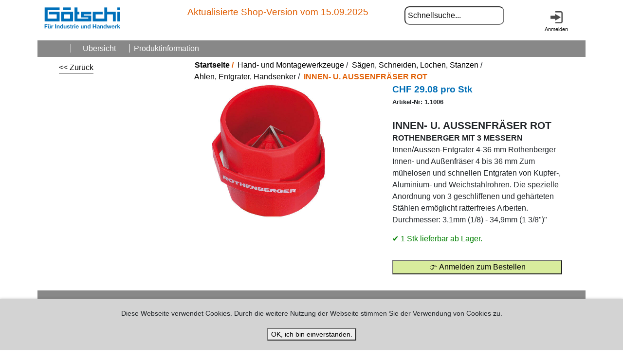

--- FILE ---
content_type: text/html; charset=UTF-8
request_url: https://shop.goetschi.ch/product/30060/0090800000/1.1006/hand-und-montagewerkzeuge/saegen-schneiden-lochen-stanzen/ahlen-entgrater-handsenker/innen-u-aussenfraeser-rot
body_size: 5451
content:
<!DOCTYPE html>
<html lang="de">
    <head>
        <meta charset="UTF-8">
        <title>INNEN- U. AUSSENFRÄSER ROT</title>
                            <link rel='shortcut icon' type='image/x-icon' href='/custom/img/favicon.ico' />
                        <meta http-equiv="content-language" content="de" />
                                            
                                    
        <!-- for search -->
        <meta name="keywords" content="ROTHENBERGER INNEN- U. AUSSENFRÄSER ROT" />
        <meta name="description" content="ROTHENBERGER MIT 3 MESSERN" />
        <meta name="robots" content="index,follow" />
        <meta name="language" content="de" />
        <meta name="author" content="G. Götschi" />
        <meta name="publisher" content="G. Götschi" />
        <meta name="company" content="Götschi AG" />
        <meta name="page-topic" content="shoping" />

        <meta name="viewport" content="width=device-width, initial-scale=1.0">
        <meta name="mobile-web-app-capable" content="yes">
        <meta name="apple-mobile-web-app-title" content="INNEN- U. AUSSENFRÄSER ROT">
        <meta name="apple-mobile-web-app-capable" content="yes">
        <meta name="apple-mobile-web-app-status-bar-style" content="default">
        <link rel="shortcut icon" href="/custom/img/logo.png">

        <meta name="application-name" content="INNEN- U. AUSSENFRÄSER ROT"/>
        <meta name="msapplication-starturl" content="https://shop.goetschi.ch"/>
        <meta name="msapplication-window" content="width=1024;height=768"/>
        <meta name="msapplication-TileImage" content="/custom/img/logo.png">

        <meta property="og:type" content="shoping" />
        <meta property="og:title" content="INNEN- U. AUSSENFRÄSER ROT" />
        <meta property="og:description" content="ROTHENBERGER MIT 3 MESSERN" />
        <meta property="og:site_name" content="INNEN- U. AUSSENFRÄSER ROT" />
        <meta property="og:url" content="https://shop.goetschi.ch" />
        <meta property="og:image" content="https://shop.goetschi.chRothenberger\1.1006.jpg"/>

        <meta name="twitter:card" content="product"/>
        <meta name="twitter:site" content="INNEN- U. AUSSENFRÄSER ROT"/>
        <meta name="twitter:description" content="ROTHENBERGER MIT 3 MESSERN"/>
        <meta name="twitter:image" content="https://shop.goetschi.chRothenberger\1.1006.jpg"/>

                    <meta property="product:price" content="29.0789"/>
            <meta property="product:product_link" content="https://shop.goetschi.ch"/>
            <meta name="twitter:title" content="INNEN- U. AUSSENFRÄSER ROT"/>
        
        <meta itemprop="copyrightHolder" content="Götschi Onlineshop für Baubedarf"/>
        <meta itemprop="copyrightYear" content="2026"/>
        <meta itemprop="isFamilyFriendly" content="True"/>
        <meta itemprop="image" content="https://shop.goetschi.chRothenberger\1.1006.jpg"/>

    
        <link rel="stylesheet" href="/assets/bootstrap-5.2.1/css/bootstrap.css"/>
        <link rel="stylesheet" href="/assets/bootstrap-multiselect-1.1.2/css/bootstrap-multiselect.min.css"/>
        <link rel="stylesheet" href="/assets/web/css/main.css?v=">
        <link rel="stylesheet" href="/assets/web/css/shopstyle.css?v=">
        <link rel="stylesheet" href="/custom/css/design.css?v=">
        <link rel="stylesheet" href="/assets/fancybox/jquery.fancybox.css"/>
        <link rel="stylesheet" href="/assets/dropzone/dropzone.css"/>
        <link rel="stylesheet" href="/assets/material-icons/css/style.css"/>
        <link href="/assets/jquery-ui-1.13.1/jquery-ui.css" type="text/css" rel="stylesheet" />
        <link href="https://fonts.googleapis.com/css?family=Roboto&display=swap" rel="stylesheet">
        <link href="https://fonts.googleapis.com/css?family=Dancing+Script&display=swap" rel="stylesheet">
        <link rel="stylesheet" href="https://cdnjs.cloudflare.com/ajax/libs/font-awesome/4.7.0/css/font-awesome.min.css">
        <meta name="viewport" content="width=device-width, initial-scale=1.0">
        <script src="/assets/jquery-3.6.0/js/jquery-3.6.0.min.js" type="text/javascript"></script>
            <style>
        input::-webkit-outer-spin-button,
        input::-webkit-inner-spin-button {
            display: none;
        }
    </style>
        <!–– current route '' ––>
    </head>
    <body>
        <a class="skip" href="#main" tabindex="-1">Navigation überspringen</a> <!-- Für Blinde, die nicht bei jedem Aufruf die gleichen Infos hören wollen, sondern gleich zum Inhalt der Seite weitergehen wollen. -->

        <main id="main" class="container-xxl mx-auto mw-100"><!-- Hier beginnt der Inhaltsbereich -->
            <div class="row header_top">
                    <div class="col col-2">
        <a href="https://shop.goetschi.ch/">
            <img class="logoImg"
                            src="/custom/img/logo.png"
                        >
        </a>
    </div>

    <div class="col">
        <div class="row g-0">
                            <div id="title" class="col-md-auto">
                    <bdi>Aktualisierte Shop-Version vom 15.09.2025</bdi>
                </div>
                        <div id="search" class="col smph-responsive">
                <div class="d-flex justify-content-center">
                    <input type='text' name='searchArticle' id='searchArticle' value=
                                            "Schnellsuche..."
                                         onblur="if (this.value=='') this.value='Schnellsuche...';" onfocus="if (this.value=='Schnellsuche...') this.value='';"/>
                </div>
            </div>
        </div>
    </div>

    <div class="col-md-auto functional_icons">
        <div class="row">
                            <div class="col iconContainer">
                    <a href="/login">
                        <img src="/assets/web/img/login-g.png">
                        <br>Anmelden
                    </a>
                </div>
                    </div>
    </div>

            </div>

            

            <div class="row main-menubar">
                <div class="col-md-auto navDevInfo">
    </div>
<div class="col navMenu">
    <nav>
        <ul>
                        <li class="mainMenuLi"><a href="/">Übersicht</a></li>
                                                                                                    <li class="subMenuLi">Produktinformation</li>
                                                                                </ul>
    </nav>
</div>
<div class="col col-2 navLoginInfo">
            </div>

            </div>

                            <aside class="main-aside assortment-menu nosmartphone"> <!-- Sie wird wegen der Festlegung in print.css nicht ausgedruckt. -->
                                                                        <nav>
                                <ul class='firstLayer'>
<li><a href='javascript:history.back()' > << Zurück</a></li>
</ul>

                            </nav>
                                                                                </aside>
            
            <section class="main-content" >
                <div id="breadcrumbs" class="breadcrumbs nosmartphone">
                                                                        <nav>
        <ul>
            <li>
                <a href='/'>Startseite</a>
            </li>
                                                                                                                                                                <li>
                        <a href='/category/10100/'>Hand- und Montagewerkzeuge</a>
                    </li>
                                                                                    <li>
                        <a href='/category/20014/'>Sägen, Schneiden, Lochen, Stanzen</a>
                    </li>
                                                                                    <li>
                        <a href='/category/30060/'>Ahlen, Entgrater, Handsenker</a>
                    </li>
                                            <li>
                            INNEN- U. AUSSENFRÄSER ROT
                        </li>
                                                        </ul>
    </nav>

                                    </div>
                <div class="container">
                        <!-- Debug for discount calculation: https://shop.goetschi.ch/article/info/0090800000/1.1006/debug/1 -->

    <div class="row">
        <div class="col col-12 col-sm-6">
    <a class="fancybox" rel="group1" href="/article_images/Rothenberger\1.1006.jpg">
        <img class="singleViewImage" src="/article_images/Rothenberger\1.1006.jpg"
             alt="INNEN- U. AUSSENFRÄSER ROT" title="INNEN- U. AUSSENFRÄSER ROT">
    </a>
    
    
    </div>

<div class="col col-12 col-sm-6">

    <div class="row">
        <div class="singleViewText">
                                                                                <strong class="price">CHF 29.08 pro
                     Stk</strong>
                <br>
                                                        <strong class="nummer"><b>Artikel-Nr:</b> 1.1006</strong><br>
                        <br>
            <strong class="titel">INNEN- U. AUSSENFRÄSER ROT</strong><br>
            <strong class="untertitel">ROTHENBERGER MIT 3 MESSERN</strong><br>
            <p>Innen/Aussen-Entgrater 4-36 mm Rothenberger 

Innen- und Außenfräser 4 bis 36 mm

Zum mühelosen und schnellen Entgraten von Kupfer-, Aluminium- und Weichstahlrohren. Die spezielle Anordnung von 3 geschliffenen und gehärteten Stählen ermöglicht ratterfreies Arbeiten.
Durchmesser: 3,1mm (1/8) - 34,9mm (1 3/8")"</p>
                            <p>
                                            <span
                                style="color: green;">&#10004; 1 Stk lieferbar ab Lager.</span>
                                                        </p>
                    </div>
    </div>
                    <p></p>
                    <p></p>
                    <p></p>
                <div class="row buttons">
            <form action="/login">
                <button class="info_button btn_gross">👉 Anmelden zum Bestellen</button>
            </form>
        </div>
    </div>

    </div>
                </div>
            </section>
        </main>

        <div class="container-xxl mx-auto mw-100">
                        </div>

        <footer>
            <div id="part_1" class="smph-responsive">
    <p>
        <p>G&ouml;tschi AG</p>
<p>Werkzeuge und Maschinen<br />Dornacherstrase 380<br />4053 Basel</p>
    </p>
</div>
<div id="part_2" class="smph-responsive">
    <p>
        <p><strong>Kontakt:</strong><br />☎️ 061 337 45 11<br />📠 061 337 45 12<br />📧 <a href="&#x6D;&#x61;&#x69;&#x6C;&#x74;&#x6F;:&#x69;&#x6E;&#x66;&#x6F;&#x40;&#x67;&#x6F;&#x65;&#x74;&#x73;&#x63;&#x68;&#x69;&#x2E;&#x63;&#x68;">&#x69;&#x6E;&#x66;&#x6F;&#x40;&#x67;&#x6F;&#x65;&#x74;&#x73;&#x63;&#x68;&#x69;&#x2E;&#x63;&#x68;</a> <br /><br /><a href="../../../info/PrivacyNotice">Datenschutzerkl&auml;rung</a></p>
    </p>
</div>
<div id="part_3" class="smph-responsive">
    <p>
        <p><strong>Unsere &Ouml;ffnungszeiten:</strong><br />Mo-Do: 07.00-12.00 Uhr | 13.00-17.00 Uhr</p>
<p>Fr: 07.00-12.00 Uhr | 13.00-16.30 Uhr</p>
<p><strong>&Ouml;ffnungszeiten Werkstatt:</strong><br />Mo-Do: 07.00-12.00 Uhr | 13.00-17.00 Uhr</p>
<p>Fr: 07.00-12.00 Uhr | 13.00-16.30 Uhr</p>
<p><strong>Feiertage:</strong><br />24.12.2025 | 07.00-12.00 Uhr&nbsp;</p>
<p>25.12.2025 - 02.01.2026 geschlossen</p>
    </p>
</div>
<div id="part_4" class="smph-responsive">
    <p>
        <p><strong>Hinweis:</strong><br />Lagerwerte sind Richtwerte. <br />Die definitive Zuteilung erfolgt nach Bestellungseingang. <br />Preis&auml;nderungen und Fehler vorbehalten. <br />Bilder k&ouml;nnen vom Originalprodukt abweichen. <br /><br />Alle Preise <strong>inklusiv</strong> 8.1% Mehrwertsteuer.</p>
    </p>
</div>

        </footer>

        <script src="/assets/jquery-ui-1.13.1/jquery-ui.min.js" type="text/javascript"></script>
        <script src="/assets/popper-2.11.6/popper.min.js" type="text/javascript"></script>
        <script src="/assets/bootstrap-5.2.1/js/bootstrap.js" type="text/javascript"></script>
        <script src="/assets/bootstrap-multiselect-1.1.2/js/bootstrap-multiselect.min.js" type="text/javascript"></script>
        <script src="/assets/fancybox/jquery.fancybox.pack.js" type="text/javascript"></script>
        <script src="/assets/dropzone/dropzone.js" type="text/javascript"></script>
        <script src="/assets/web/js/shophelper.js?v=" type="text/javascript"></script>
        <script src="/assets/web/js/shopapi.js?v=" type="text/javascript"></script>
        <script src='https://www.google.com/recaptcha/api.js'></script>
        <script src="/assets/tinymce/5.7.0/tinymce.min.js" type="text/javascript"></script>
        
        <script>
            tinymce.init({
                selector: "textarea.editor",
                width: '100%',
                height: 400,
                plugins: [
                    "advlist autolink lists link charmap print preview hr anchor pagebreak",
                    "searchreplace wordcount visualblocks visualchars code fullscreen",
                    "insertdatetime nonbreaking save table contextmenu directionality",
                    "emoticons paste textcolor colorpicker textpattern"
                ],
                toolbar1: "undo redo | styleselect | bold italic | alignleft aligncenter alignright alignjustify | bullist numlist outdent indent",
                toolbar2: "link image | forecolor backcolor emoticons | preview",
                image_advtab: true,
            });
        </script>
        
            <script src="/assets/mathjs-11.8.0/js/math.js" type="text/javascript"></script>
    <script src="/assets/jquery-validation-1.19.5/jquery.validate.min.js" type="text/javascript"></script>
    <script src="/assets/jquery-validation-1.19.5/localization/messages_de.min.js"
            type="text/javascript"></script>
    <script type="text/javascript">
        $(document).ready(function () {
            $(".item_quantity").on('keyup blur', function () {
                let form = $(this).closest('form');
                let button = form.find('.cart_button');

                if (form.valid()) {
                    button.prop('disabled', false);
                } else {
                    button.prop('disabled', 'disabled');
                }
            });

            $("form").each(function () {
                $(this).validate({
                    onfocusout: function (element) {
                        this.element(element); // triggers validation
                    },
                    onkeyup: function (element, event) {
                        this.element(element); // triggers validation
                    },
                    errorPlacement: function (error, element) {
                        let newError = $(error).text();
                        if (newError !== '') {
                            $(element).tooltip({
                                placement: "bottom",
                            }).attr('title', newError).tooltip('dispose').tooltip({title: newError}).tooltip('show');
                        }
                    },
                    success: function (label, element) {
                        $(element).tooltip('hide').tooltip('dispose');
                    },
                });
            });
        });
    </script>

    <script type="text/javascript">
    $(document).ready(function () {

        $('.calcTotal').each(function () {
            clampAndFixValue($(this));
            doCalculate($(this));
        });

        // Klick-Handler für + und -
        $('.formula-fields .val-sub, .formula-fields .val-add').on('click', function () {
            const container = $(this).closest('.formula-fields');
            const input = container.find('input[type="number"]');
            const step = parseFloat(input.attr('step')) || 1;
            const min = parseFloat(input.attr('min')) || 0;
            const max = parseFloat(input.attr('max')) || Infinity;
            let value = parseFloat(input.val()) || 0;
            if ($(this).hasClass('val-add')) {

                value = Math.min(value + step, max);
            } else {
                value = Math.max(value - step, min);
            }

            input.val(value.toFixed(getDecimalPlaces(step))); // weil "5 - 2.4 = 2.599999999999" gibt...
            doCalculate(input);
        });

        // Prüfung bei Fokusverlust
        $('.formula-fields input[type="number"]').on('blur', function () {
            clampAndFixValue($(this));
            doCalculate($(this));
        });
    });

    function getDecimalPlaces(num) {
        const str = num.toString();
        return str.includes('.') ? str.split('.')[1].length : 0;
    }

    function clampAndFixValue(input) {
        const digits = parseFloat(input.attr('data-digits')) || 1;
        const step = parseFloat(input.attr('step')) || 1;
        const min = parseFloat(input.attr('min'));
        const max = parseFloat(input.attr('max')) || Infinity;
        let value = parseFloat(input.val());

        // Wenn keine Zahl eingegeben wurde, Standardwert setzen (z.B. min oder 0)
        if (isNaN(value)) value = min !== -Infinity ? min : 0;

        // Wert innerhalb der Grenzen begrenzen
        value = Math.max(Math.min(value, max), min);

        // Auf gültiges Vielfaches von step runden
        const decimals = getDecimalPlaces(step);
        const base = min !== -Infinity ? min : 0;
        value = Math.round((value - base) / step) * step + base;
        value = parseFloat(value.toFixed(digits));

        input.val(value);
        doCalculate($(this));
    }

    function doCalculate(element) {
        let result = 0;
        let digits = element.attr("data-digits") || 1;
        let id = $.escapeSelector(element.attr("data-id"));
        let formula = element.attr("data-formula");
        // attribute exists?
        if (typeof formula === 'undefined' || formula === false) return 0;

        const inputFields = JSON.parse(element.attr("data-fields"));
        let resArray = [];
        $.each(inputFields, function (index, field) {
            let val = $('#inp_' + field.replace(/\s+/g, '_') + '_' + id).val();
            if (val !== "") {
                formula = formula.replace('[' + field + ']', val);
                resArray.push(field + ":" + val);
            }
        });

        try {
            if (formula.indexOf("[") === -1) {
                result = math.evaluate(formula)
                let epx = 10 ** digits;
                result = (Math.round(result * epx) / epx);   // weil "2.3 + 2.4 = 4.699999999999" gibt...
                $('#amount_' + id)
                    .val(result)
                    .attr("data-formularesult", resArray.toString());
            }
        } catch (err) {
            result = 0;
        }
    }
</script>


                <div id="cookie-popup" style="display:none">
            <span class="hinweis">Diese Webseite verwendet Cookies. Durch die weitere Nutzung der Webseite stimmen Sie der Verwendung von Cookies zu.</span><br><br>
            <button class="button" onclick='cookieOk()'>OK, ich bin einverstanden.</button>
        </div>
    </body>
</html>


--- FILE ---
content_type: text/html; charset=UTF-8
request_url: https://shop.goetschi.ch/api
body_size: 201
content:
{"code":1,"data":"Nicht angemeldet!"}

--- FILE ---
content_type: text/css
request_url: https://shop.goetschi.ch/assets/web/css/shopstyle.css?v=
body_size: 8263
content:
/* responsives Layout mit Grid Layout ab Z. 210   */

/* ====================================================   GLOBAL DEFINITION   ==================================================== */
* {
    box-sizing: border-box;
}


/* -- Allgemeines -- */
html {
    background: var(--site-bg-color);
    color: black;
    display: flex;
    flex-direction: column;
    height: 100%;
}

/* - Der Hauptinhaltsteil - */
body {
    display: flex;
    flex-direction: column;
    min-height: 100vh;
    margin: 0 auto;
    padding: 1%;
    max-width: var(--site-width);
    width: 90%;
    font-family: var(--main-font-family);
    border-top: 0;
    position: relative;
}

main {
    flex: 1 0 auto;
    padding: 0 2%;
    line-height: 1.5em;
}

/* - Logo bzw. Kopf - */
header {
    background: var(--title-color);
    height: 90px;
    margin: 1em 3% -20px 3%;
    padding: 0;
    text-align: left;
}

.skip { /* Da ein wichtiger Screenreader das display: none; richtet sich vor allem an Blinde. */
    position: absolute;
    margin-left: -9999px;
}

section{
    display : inline-block;
    float: right;
    clear:right;
    flex-grow: 1;
    width:75%;
}

/* - Sidebar, Rechte Spalte - */
aside {
    float: left;
    clear:left;
    display : inline-block;
}
aside dt { /* Die einzelnen Überschriften in der Sidebar */
    font-size: 1.2em;
    font-family: Georgia, "Times New Roman", Times, serif;
    padding: 0.5em;
    margin-top: 1em;
    border-top: 1px dotted #aaa; /* Hier eine optische Trennungslinie zwischen den einzelnen Bereichen der Sidebar. */
}
aside dd { /* Die Unterpunkte der Sidebar. */
    padding: 0;
    margin: 0.2em 0;
}

footer {
    position: relative;
    flex-shrink: 0;
    color: white;
    background-color: var(--nav-bg-color);
    font-size: 10pt;
    bottom: 10pt;
    margin: 40px 0 0 0;
    width: 100%;
    border-top: 0;
    clear: both; /* Damit #main mindestens so hoch ausgedehnt wird wie aside, falls aside länger sein sollte. */
}

footer a{
    color: white;
}

footer div {
    margin:0 auto;
    display:inline-block;
}

a { color: black; text-decoration: none; }
a:visited { color: black; }
a:focus {background-color: darkgray;}
.image_cart a:focus {background-color: white;}

h1 { /* Die Überschrift jeder Seite stellen wir besonders da, denn sie ist sehr wichtig. */
    font-size: 2.7em;
    font-weight: normal;
    line-height: 0.8em;
    padding: 0.6em 0 0.2em 2%;
    margin: 0;
    border-bottom: 1px dashed #E6E6FA;
}

/*DL, DT, DD Datenliste*/
dl 	{ margin-bottom:50px;}

dl dt {
    float:left;
    font-weight:bold;
    margin-right:5px;
    padding:5px;
    width:50%;
}

dl dd {
    margin:2px 0;
    padding:5px 0;
}

.center {
    display: block;
    margin-left: auto;
    margin-right: auto;
    width: 50%;
}

.fleft { /* Fliesstext */
    float: left;
    margin: 0 1em 0.2em 0; /* Man sollte einen schönen Abstand wählen, sonst kleben die Sachen so am Text. */
    width: 33%;
}

.fright {
    float: right;
    margin: 0 0 0.2em 1em;
    width: 33%
}

.header_top{
    width: 100%;
}

.header_top .left img{
    margin-left: 0;
}

.header_top .right{
    margin-top: 22px;
}

#part_1, #part_2{
    width: 15%;
    min-width: 200px;
    margin-left: 3%;
}
#part_3{
    width: 20%;
    min-width: 200px;
    margin-left: 3%;
}
#part_4{
    width: 30%;
    min-width: 200px;
    margin-left: 3%;
    border-spacing: 0.5em;
}

/* responsive table */
.table {
    display: table;
    margin-left: auto;
    margin-right: auto;
    text-align: right;
    border: 1px;
}

.table-row-header {
    padding-right: 5px;
    text-align: right;
    border-bottom: 1px solid rgba(136,136,136 ,1);
    padding-bottom: 5px;
    vertical-align: inherit;
    font-weight: bold;
}

.table-row {
    display: table-row;
    min-width: 15em;
    width: 100%;
    margin-bottom: 15px;
}
.table > :not(:first-child) {
    border-top: 1px solid rgba(136,136,136 ,0.2);
}
.table > :not(caption) > * > * {
    padding: 0;
    border-width: 1px;
    box-shadow: none;
}

.table-row-solid {
border: 1px solid rgba(136,136,136 ,0.2);
}
.table-row-bg-basisarticle {
background-color: #eef8ee;
}
.table-row-bottom-line {
border-bottom: 1px solid rgba(136,136,136 ,1);
padding-bottom: 5px;
}

.table-row-hover:hover {
border: 1px solid rgba(136,136,136 ,1);
}

.table-header {
display: table-cell;
vertical-align:top;
padding: 5px;
}
.table-cell {
display: table-cell;
vertical-align:top;
padding: 5px;
}
.table-cell:nth-child(1) { }
.table-cell:nth-child(2) { min-width: 15em; }
.table-cell:nth-child(3) { }
.table-cell:nth-child(4) { min-width: 5em; }
.table-cell-6 {
display: table-cell;
vertical-align:top;
    padding: 5px;
}
.table-cell-6:nth-child(1) { }
.table-cell-6:nth-child(2) { min-width: 15em; }
.table-cell-6:nth-child(3) { }
.table-cell-6:nth-child(4) { }
.table-cell-6:nth-child(5) { min-width: 5em; }

/* Elements */
.buttons{
    margin-top: 15px;
    width: 100%;
}
.buttons .back_button{
    margin-right: 2%;
}
.buttons .item_quantity{
    margin-bottom: 2%;
}
.buttons input[type="button"], .yesNo input[type="button"]{
    padding: 10px;
    border: none;
    color: white;
}
.buttons input[type="text"]{
    padding: 5px;
}

.buttons input[type="button"]:hover, .yesNo input[type="button"]:hover{
    color: var(--hover-color);
    cursor: pointer;
}
.cart_button_list{
    background-color: rgba(136,136,136 ,1);
}
.cart_button{
    background-color: rgba(136,136,136 ,1);
}
.cart_button:disabled{
    pointer-events: none !important;
    color: #e83939;
    background-color: #ffffff;
}
.info_button{
    background-color: rgb(216, 236, 157);
}
.back_button{
    background-color: rgba(136,136,136 ,0.5);
}
.btn_gross{
    width: 100%;
    margin-bottom: 2%;
}
.btn_klein{
    width: 48%;
}
.form_button{
    cursor: pointer;
}

.title {
    width: 100%;
    height: 74px;
    line-height: 74px;
    text-align: center;
    background-color: rgba(105,105,105 ,0.6);
    color: white;
    position: absolute;
    bottom: 0;
    text-shadow: -1px 0 darkgray, 0 1px darkgray, 1px 0 darkgray, 0 -1px darkgray;
}

.title p {
    line-height: 1.5;
    display: inline-block;
    vertical-align: middle;
}

#cookie-popup {
    text-align: center;
    background: lightgrey;
    position: fixed;
    bottom: 0;
    left: 0;
    right: 0;
    z-index: 9999;
    font-size:14px;
    line-height:20px;
    padding: 20px;
    -webkit-box-shadow: 0 0 5px 0 rgba(0,0,0,0.2);
    -moz-box-shadow: 0 0 5px 0 rgba(0,0,0,0.2);
    box-shadow: 0 0 5px 0 rgba(0,0,0,0.2);
}

/* - Menü - */

.main-menubar {
    background: var(--nav-bg-color);
    padding: 5px 0;
    margin-bottom: 10px;
}

nav ul{
    list-style-type: none;
}

.navMenu {
    max-width: var(--site-width);
}

.navMenu nav ul {
    text-align: left;
    color: white;
    margin: 0;
}

.navMenu nav ul li {
    display: inline;
    list-style-type: none;
    border-left: 1px solid white;
    padding: 0 .5em 0 .5em;
}

.navMenu nav ul li a {
    color: white;
    padding:0.1em 1em;
    border-radius:0.2em;
    text-decoration: none;
}

.navMenu nav ul li a:hover,
.navMenu nav ul li a:focus {
    background-color: var(--navmenu_title_hover);
    opacity:0.8;
}

.navMenu nav ul li:hover:after{
    color: var(--navmenu_title_hover);
}

/* breadcrumb nav*/
.breadcrumbs{
    margin-left: 0;
}
.breadcrumbs nav ul {
    margin: -5px;
    padding: 0;
    display: inline-block;
}
.breadcrumbs nav ul li:first-child{
    font-weight: bold;
    color: var(--hover-color);
}
.breadcrumbs nav ul li{
    float: left;
}
.breadcrumbs nav ul li:hover a{
    color: var(--hover-color);
}
.breadcrumbs nav ul li:after{
    content: ' /';
}
.breadcrumbs nav ul li:before{
    content: '\00a0';
}
.breadcrumbs nav ul li:last-child{
    font-weight: bold;
    color: var(--hover-color);
}
.breadcrumbs nav ul li:last-child a{
    font-weight: bold;
    color: var(--hover-color);
}
.breadcrumbs nav ul li:last-child:after{
    content: '';
}

/**** Formulare ****/
/* generics */
.form_field_1{
    width: 90%;
    margin-right: 5%;
    float: left;
}

.form_field_2{
    width: 45%;
    margin-right: 5%;
    float: left;
}

/* data formulare */
.data-form form {
    display: block;
    width: 75%;
    padding: 2em;
}

.data-form button,
.data-form label,
.data-form input {
    display: block;
    margin-bottom: 2em;
    border: none;
    border-bottom: 1px solid #eaeaea;
    padding: 0.5em 0 1.25em;
    color: #757575;
}

.formular label,
.formular select,
.formular input[type="text"],
.formular input[type="password"],
.formular input[type="email"]{
    margin-right: 5%;
    float: left;
}

.formular select {
    min-height:38px;
    border:1px solid #000;
    background-color:white;
    margin-left:-1px;
    padding:5px 0;
    display:inline-block;
}

.formular textarea{
    padding: 10px 20px;
    margin: 4px 0;
    display: inline-block;
    border: 1px solid #ccc;
    box-sizing: border-box;
}

/* login / register formular*/
.log-form form {
    display: block;
    width: 50%;
    padding: 2em;
}

#login input {
    text-align: center;
}

.log-form button,
.log-form label,
.log-form input {
    display: block;
    width: 100%;
    margin: auto auto 1em;
    border: none;
    border-bottom: 1px solid #eaeaea;
    padding: 0.5em 0 0.8em;
    color: #757575;
}

.register label,
.register select,
.register input[type="text"],
.register input[type="password"],
.register input[type="email"]{
    width:45%;
    margin-right: 5%;
    float: left;
}

.register select {
    min-height:38px;
    border:1px solid #000;
    background-color:white;
    margin-left:-1px;
    padding:5px 0;
    display:inline-block;
}

.register textarea{
    width: 100%;
    padding: 10px 20px;
    margin: 4px 0;
    display: inline-block;
    border: 1px solid #ccc;
    box-sizing: border-box;
}

.passwortVergessen {
    display: none;
    margin-top: 40px;
    padding: 15px;
    border: 1px solid rgba(136,136,136 ,0.2);
}

/* -- Elementspezifisches -- */
#title bdi{
    font-family: 'Dancing Script', cursive;
    color: rgba(225,95,04,1);
    margin-left: 6em;
    font-size: 18pt;
}

#searchArticle {
    padding: 5px;
    border-radius: 10px;
    margin-left: 15px;
}

/* modale */
.modulWrapper {
    display: none;
    position: absolute;
    left: 0;
    top: 0;
    width: 100%;
    height: 100%;
    background-color: rgba(136,136,136 ,0.5);
    z-index: 5;
}
#favListDeleteWindow {
    margin-top: 15%;
    height: 150px;
    width: 100%;
    background-color: rgba(136,136,136 ,1);
    z-index: 6;
    border-bottom: 1px solid black;
    border-top: 1px solid black;
}
.modulBody {
    text-align: center;
    color: white;
    width: 250px;
    height: 50px;
    padding-top: 25px;
    margin: auto;
}
.yesNo input[type="button"]{
    width: 46%;
    background-color: black;
}
.yesNo{
    margin-top: 20px;
}
#delFavList {
    margin-right: 2%;
}

/* Images */
.logoImg {
    height: auto;
    width: 160px;
}

.functional_icons{
    margin-top: 10px;
}

.formButton:hover {
    cursor: pointer;
    color: var(--hover-color);
    background-color: rgba(136,136,136 ,1);
}

/* nav menu */
#header_botttom nav a{
    color: white;
}
#header_botttom nav ul li:hover:after{
    color: rgba(95, 95, 95, 1);
}
#header_botttom nav ul li:after{
    content: ' |';
    color: white;
}
#header_botttom nav ul li:before{
    content: '\00a0';
}
#header_botttom nav ul li:last-child:after{
    content: '';
    color: black;
}

/* Infos */
.navDevInfo{
    color: yellow;
}
.navLoginInfo{
    color: lightskyblue;
}

/* RabattStaffel */
.rabattStaffel{
    padding: 10px;
    border: 1px solid black;
    background-color: #f3f2f2;
    position: absolute;
    z-index: 1000;
    display: block;
    font-size: 12px;
}

.rabattStaffel th{
    text-align: left;
}

/* assortmentlist */
.assortmenMenu{
    max-width: 350px;
}

.firstLayer{
    position: relative;
}

.secondLayer, .thirdLayer{
    position: absolute;
    margin-top: -23px;
    z-index: 1;
    left: 87%;
    width: 100%;
}
.secondLayer a, .thirdLayer a{
    color: rgba(63, 63, 63, 1);
}

.firstLayer > li{
    border-bottom: rgba(105,105,105 ,1) solid 1px;
}

.secondLayer > li, .thirdLayer > li{
    border-bottom: white solid 1px;
    background-color: rgba(237,237,237 ,1);
    padding-left: 5px;
}

.firstLayer li:hover > ul{
    display: block;
}
.secondLayer, .thirdLayer{
    display: none;
}

/* assortmentlist */
.level{
    position: relative !important;
}

.level > li{
    border-bottom: rgba(105,105,105 ,1) solid 1px !important;
}

.level li:hover > ul{
    display: block !important;
}

[class^="level_"] {
    display: none;
    position: absolute;
    margin-top: -23px;
    z-index: 1;
    left: 87%;
    width: 100%;
}

[class^="level_"] a{
    color: rgba(63, 63, 63, 1);
}

[class^="level_"] > li{
    border-bottom: white solid 1px;
    background-color: rgba(237,237,237 ,1);
    padding-left: 5px;
}

/* assortments */
.shopsortiment{
    float: left;
    width: 250px;
    height: 250px;
    margin-right: 4%;
    margin-bottom: 2%;
    padding: 0;
    -webkit-box-shadow: 2px 2px 4px 0 rgba(0,0,0,0.75);
    -moz-box-shadow: 2px 2px 4px 0 rgba(0,0,0,0.75);
    box-shadow: 2px 2px 4px 0 rgba(0,0,0,0.75);
    position: relative;
    text-align: center;
}

.shopsortiment img{
    max-width: 250px;
    max-height: 250px;
    width: auto;
    height: auto;
    top: 50%;
    position: relative;
    transform: translateY(-50%);
}
.shopsortiment a{
    display: block;
    height: 100%;
    width: 100%;
}
.shopsortiment a:hover .title{
    background-color: var(--shopsortiment_title_hover);
}

.shopsortiment .title {
    width: 100%;
    height: 74px;
    line-height: 74px;
    text-align: center;
    background-color: var(--shopsortiment_title);
    color: white;
    position: absolute;
    bottom: 0;
    text-shadow: -1px 0 darkgray, 0 1px darkgray, 1px 0 darkgray, 0 -1px darkgray;
}

.shopsortiment .title p {
    line-height: 1.5;
    display: inline-block;
    vertical-align: middle;
}

/* article list, chart & order */
.comboList {
    text-align: right;
}
.comboList select {
    padding: 5px;
    margin-bottom: 5px;
    width: 180px;
}
.comboList input {
    display: block;
    width: 100%;
    margin: 1em 0;
    border: none;
    border-bottom: 1px solid #eaeaea;
    padding: 0.5em 0 1.25em;
    color: #757575;
}

.multiselect-container { width: 270px; }
.multiselect-option { width: 270px; text-align: left; }
.multiselect-all { width: 270px; text-align: left; background: lightgrey}
.multiselect-container button input { margin-right: 10px; }

.sortBox{
    float: right;
    width: 300px;
}
.sortBox .sortText {
    width: 120px;
    margin-top: 5px;
    float: left;
}
.buttons input[type="text"]{
    padding: 5px;
}

/* warenkorb / Liste*/
#cartAmount, #listAmount {
    background-color: var(--pantone-color);
    color: white;
    font-weight: bold;
    font-size: 12pt;
    width: 30px;
    height: 30px;
    border-radius: 90px;
    line-height: 1.9;
    position: absolute;
    margin: auto;
    top: 50%;
    left: 50%;
    transform: translate(0, -150%);
}

.iconContainer{
    position: relative;
    font-size: 8pt;
    text-align: center;
    height: 60px;
}
.iconContainer img{
    max-height: 25px;
    max-width: 25px;
    width: auto;
    height: auto;
}
.iconContainer a{
    cursor: pointer;
}

.products_cart, .content_list{
    width: 100%;
    border-collapse: collapse;
}
.products_checkout tr:nth-child(odd) {
    background-color: #f5f5f5;
}
.spacer{
    height: 15px;
    border: none;
}
.products_checkout td{
    vertical-align: bottom;
    border-bottom: none;
}
.checkout_last_row td{
    border-top: 1px solid rgba(136,136,136 ,1);
    border-bottom: 1px solid rgba(136,136,136 ,1);
}

.image_hist{
    text-align: left;
    width: 100px;
}
.image_hist img{
    max-height: 52px;
    max-width: 52px;
    width: auto;
    height: auto;
}

.list_hist:hover {
    cursor: pointer;
    color: var(--hover-color);
    background-color: rgba(136,136,136 ,1);
}

.image_cart{
    float: left;
    display: flex;
    text-align: center;
    width: 260px;
    height: 200px;
}
.image_cart img{
/*    display: block;*/
    margin-left: auto;
    margin-right: auto;
    max-height: 200px;
    max-width: 200px;
    width: auto;
    height: auto;
    object-fit: contain;
}
.products_cart .titel, .content_list .titel{
    font-weight: bold;
    font-size: 1.1rem;
}
.cart_move_sign {
    max-width: 20px;
    padding: 5px;
    font-weight: bold;
    font-size: 45pt;
    text-align: center;
    cursor: pointer;
}
.price_cart, .price {
    width: 120px;
}
.price_cart{
    text-align: right;
}
.price_cart input{
    width: 100%;
    padding: 5px;
}
.delCartItem:hover, .delListItem:hover{
    cursor: pointer;
}
.delCartItem img, .delListItem img{
    width: 15px;
    height: auto;
}
#cart_total{
    text-align: right;
}
#cart_total .price, .price_cart .price{
    font-size: 16pt;
    font-weight: bold;
    color: var(--hover-color);
}
.cart_button_delete, .cart_button_update, .list_button_delete, .list_button_update, #addListToCart{
    padding: 10px !important;
    border: none; !important;
    width: 100% !important;
    margin-bottom: 2% !important;
    color: var(--button-text-color) !important;
    background-color: var(--button-bg-color) !important;
}
.content_list .cart_button, .content_list .list_button{
    border: none;
    padding: 5px;
}
.content_list .list_button{
    background-color: rgba(136,136,136 ,0.5);
}
.content_list .cart_button{
    background-color: rgba(136,136,136 ,1);
}
.content_list .cart_button:hover, .content_list .list_button:hover{
    color: var(--hover-color);
    cursor: pointer;
}
.content_list .amount {
    vertical-align: bottom;
}
.amount td{
    padding: 2px;
}
.amount input[type="text"],
.amount input[type="number"]
{
    width: 100%;
}
#createList{
    padding: 7px 0 7px 0;
    border: none;
    color: white;
    width: 62px;
    margin-left: 15px;
    background-color: rgba(136,136,136 ,1);
}
#addFavList, #startDeleteList, #loadFavList, #loadWatchList{
    padding: 7px;
    border: none;
    color: white;
    margin-left: 15px;
    background-color: rgba(136,136,136 ,1);
}
.cart_button_delete:hover,
.cart_button_update:hover,
.list_button_delete:hover,
.list_button_update:hover,
#addListToCart:hover,
#loadFavList:hover,
#loadWatchList:hover,
#createList:hover,
#addFavList:hover,
#startDeleteList:hover {
    color: var(--hover-color);
    background-color: rgba(136,136,136 ,0.5);
    cursor: pointer;
}
#favList input[type="text"], #selectFavList{
    padding: 5px;
    margin-top: 5px;
}
#checkoutMenu {
    padding-left: 25px;
}
#checkoutDiv{
    margin-top: 33px;
}
.checkout_button{
    font-size: 16pt;
    padding: 7px;
    border: none;
    color: white;
    margin-left: 15px;
    background-color: var(--pantone-color);
}
.checkout_button:hover{
    color: var(--hover-color);
    cursor: pointer;
}
.checkout_button[disabled] {
    background-color: var(--grey-color);
}
.checkout_button:hover[disabled] {
    cursor: not-allowed;
}
.import_button{
    font-size: 16pt;
    padding: 7px;
    border: none;
    color: white;
    margin-left: 15px;
    background-color: var(--pantone-color);
}

.import_button:hover{
    color: var(--hover-color);
    cursor: pointer;
}

.zustellAdressen tr{
    padding-bottom: 15px;
}
.zustellAdressen td:nth-child(1){
    vertical-align: top !important;
    width: 35px;
}

/* page limiter */
.cartPageLimiter{
    float: right;
}

.cartPageLimiter a, .pageLimiterText {
    overflow: hidden;
    display: inline-block;
    margin-right: 2px;
    padding: 10px;
    background-color: rgba(136,136,136 ,0.5);
    color: black;
}

.cartPageLimiter a:hover,.cartPageLimiter .currentPageLink {
    color: white;
    font-weight: bold;
    background-color: rgba(136,136,136 ,1);
}

/* Produkt Einzelansicht*/
.singleView{
    width: 100%;
    display: flex;
    align-content: flex-end;
}

.singleViewFrame{
    min-width: 50%;
    width: 100%;
    display: block;
}

.singleViewImage{
    max-width: 80%;
    width: auto;
    height: auto;
    text-align: center;
}

.singleViewDump{
    padding-top: 50px;
    max-width: 100%;
    width: auto;
    height: auto;
}

.singleViewText .price{
    font-weight: bold;
    font-size: 14pt;
    color: var(--pantone-color);
}
.singleViewText .nummer{
    font-weight: bold;
    font-size: 10pt;
}
.singleViewText .titel{
    font-weight: bold;
    font-size: 16pt;
}
.untertitel{
    font-weight: bold;
    font-size: 1rem;
}
.singleViewText p{
    font-size: 12pt;
    margin-bottom: 15px;
}

.singleViewText{
    display: block;
    width: 100%;
    min-height: 275px;
}

/* Sub Kategorien */
.sub_shopsortiment {
    float: left;
    position: relative;
    width: 250px;
    height: 250px;
    margin-right: 4%;
    margin-bottom: 2%;
    -webkit-box-shadow: 0 0 1px 0 rgba(0,0,0,0.15);
    -moz-box-shadow: 0 0 1px 0 rgba(0,0,0,0.15);
    box-shadow: 0 0 1px 0 rgba(0,0,0,0.15);
}

.art_shopsortiment {
    width: 180px;
    height: 230px;
    margin-right: 4%;
    margin-bottom: 2%;
    -webkit-box-shadow: 0 0 1px 0 rgba(0,0,0,0.15);
    -moz-box-shadow: 0 0 1px 0 rgba(0,0,0,0.15);
    box-shadow: 0 0 1px 0 rgba(0,0,0,0.15);
    display: inline-block;
}

.sub_shopsortiment img {
    max-width: 150px;
    max-height: 150px;
    top: 50%;
}

.art_shopsortiment img {
    max-width: 100px;
    max-height: 100px;
    top: 33%;
}

.sub_shopsortiment img,
.art_shopsortiment img {
    width: auto;
    height: auto;
    position: relative;
    transform: translateY(-50%);
}

.sub_shopsortiment a,
.art_shopsortiment a {
    display: block;
    height: 100%;
    width: 100%;
}

.sub_shopsortiment:hover,
.art_shopsortiment:hover {
    -webkit-box-shadow: 2px 2px 4px 0 rgba(0,0,0,0.5);
    -moz-box-shadow: 2px 2px 4px 0 rgba(0,0,0,0.5);
    box-shadow: 2px 2px 4px 0 rgba(0,0,0,0.5);
}

.sub_shopsortiment:hover a,
.art_shopsortiment:hover a {
    color: var(--hover-color);
}

.sub_title {
    height: 50px;
    line-height: 50px;
    text-align: center;
    font-weight: bold;
    padding-top: 5px;
    padding-left: 25px;
    padding-right: 25px;
    font-size: 10pt;
}

.imageLayer {
    height: 150px;
    text-align: center;
    padding: 25px 50px 10px 50px;
}

.imageLayer100 {
    height: 100px;
    text-align: center;
    padding: 25px 50px 10px 50px;
}

.sub_title p {
    line-height: 1.5;
    display: inline-block;
    vertical-align: middle;
}

/* Artikelanzahl mit Spin */
.product-add-to-cart {
    max-width: 440px;
    width: 100%;
}
.product-add-to-cart .input-group {
    padding: 0;
    border: 1px solid #c7c7c7;
    border-radius: 5px;
    flex-wrap: nowrap;
    height: 34px;
    overflow: hidden;
}
.product-quantity .input-group {
    align-items: stretch;
    display: flex;
    flex-wrap: wrap;
    position: relative;
    max-width: 440px;
    width: 100%;
}
.input-group-btn>.btn-touchspin {
    border: none;
    border-radius: 0;
    font-size: 16px;
    height: 100%;
    min-width: 0;
    padding: 0;
    width: 30px;
}
.input-group input[type=number] {
    -moz-appearance: textfield;
    border-bottom: none;
    border-radius: 0 !important;
    border-top: none;
    height: 100%;
    padding: 0 3px;
    text-align: center;
    z-index: 3;
}

/* Auflistung Artikel */
.rowMain{
    display: inline-block;
    width: 100%;
    -webkit-box-shadow: 0 0 1px 0 rgba(0,0,0,0.15);
    -moz-box-shadow: 0 0 1px 0 rgba(0,0,0,0.15);
    box-shadow: 0 0 1px 0 rgba(0,0,0,0.15);
    margin-bottom: 10px;
}
.rowMain a{
    height: 150px;
    width: 100%;
    display: inline-block;
}
.rowMain div{
    float: left;
}
.row_product{
    height: 150px;
}
.rowImage{
    width: 25%;
    height: 100%;
    text-align: center;
}
.rowText{
    padding-top: 25px;
    width: 50%;
}
.rowPrice{
    margin-top: 45px;
    width: 15%;
}
.rowImage img{
    max-width: 150px;
    max-height: 150px;
    width: auto;
    height: auto;
    top: 50%;
    position: relative;
    transform: translateY(-50%);
}

/* Auflistung Artikelattribute */
.attributTableDiv {
    width: 100%;
    display: block;
    max-height: 185px;
    overflow-y: auto;
}
.attributTable {
    width: 100%;
    font-size: 10pt;
    display: table;
}
.attributTable table{
    border-collapse: collapse;
}
.attributTable th,.attributTable td{
    vertical-align:top;
    font-weight: unset;
    line-height: 1.4;
}
.attributTable th{
    color: #fff;
    text-transform: uppercase;
    background-color: rgba(136,136,136 ,1);
}
.attributTable td{
    padding-top: 5px;
}

/* Scroll frame*/
div.scroll {
    margin:4px;
    padding:4px;
    background-color: lightgrey;
/*    width: 90%;*/
    height: 300px;
    overflow: auto;
    text-align:justify;
    font-size: 10pt;
}

div.scroll ul{
    list-style: square;
    margin-left:20px;
    padding:4px;
}

div.scroll p{
    padding:4px;
}

.infobox {
    white-space:nowrap;
    padding-top: 25px;
    padding-bottom: 25px;
}

/* slider checkbox */
.toggle-container {
    position: absolute;
    margin-left: 10px;
    margin-right: 10px;
    display: inline-block;
    width: 40px;
    height: 20px;
    pointer-events: none;
}

.toggle-container input {
    opacity: 0;
    width: 100%;
    height: 100%;
    pointer-events: all;
}

.slider {
    position: absolute;
    top: 0;
    left: 0;
    right: 0;
    bottom: 0;
    cursor: pointer;
    background-color: #808080;
    transition: 0.4s;
    pointer-events: none;
}

.slider::before {
    content: "";
    position: absolute;
    height: 12px;
    width: 12px;
    left: 4px;
    bottom: 4px;
    background-color: #fff;
    transition: 0.2s;
    pointer-events: none;
}

.slider::after {
    position: absolute;
    content: "";
    height: 12px;
    width: 12px;
    right: 5px;
    bottom: 3px;
    transition: 0.2s;
    pointer-events: none;
    color: #fff;
}

input:checked + .slider {
    background-color: #2196f3;
}
input:checked + .slider:before {
    transform: translateX(20px);
}
input:checked + .slider:after {
    content: "";
    left: 8px;
}
.slider.round {
    border-radius: 16px;
}
.slider.round:before {
    border-radius: 50%;
}

/*********************************************************************/

/*####################### ADMIN #######################*/
/* profile */
.kundenDaten, .paymentCondition, .changePassword{
    padding: 2%;
}

.articleGroupList{
    padding: 5px;
    border:solid 1px;
}
.articleGroupList table{
    width: 100%;
    border-collapse: collapse;
}
.articleGroupList th,.articleGroupList td{
    text-align: left;
    font-weight: unset;
    line-height: 1.4;
    border-width: 3px;
    padding: 5px;
}
.articleGroupList th{
    color: #fff;
    background-color: rgba(136,136,136 ,1);
}
.articleGroupList td{
    padding-top: 5px;
}

.app-settings{
    padding: 0;
    width: 70%
}

.addressList{
    padding: 0;
}

.addressList table{
    width: 100%;
    border-collapse: collapse;
}

.addressList th,.addressList td{
    text-align: left;
    font-weight: unset;
    line-height: 1.4;
}
.addressList th{
    color: #fff;
    background-color: rgba(136,136,136 ,1);
}
.addressList td{
    padding-top: 5px;
}
#addressList select {
    padding: 5px;
    margin-bottom: 5px;
    width: 450px;
}
#parameterList select {
    padding: 3px 0;
    width: 100%;
}
#parameterList input[type=number],
#parameterList input[type=text],
#parameterList input[type=email],
#parameterList input[type=password],
#parameterList select
{
    width: 100%;
}

.delDifAddress:hover, .changeDifAddress:hover{
    cursor: pointer;
}
.delDifAddress img, .delCustomerUser img{
    width: 16px;
}

.orderTable{
    width: 100%;
}
.orderTable th{
    text-align: left;
    font-size: 12pt;
}
.orderTable td{
    text-align: left;
    font-size: 10pt;
    padding-right: 10px;
}

/* Admin Kategorien */
.bs_table_list th{
    border-right: 1px solid #b9bbbe;
    border-left: 1px solid #b9bbbe;
    border-bottom: 1px solid #b9bbbe;
    height: 35px;
    text-align:center
}

/* Admin Kategorien */
.bs_table_list td{
    border-right: 1px solid #b9bbbe;
    border-left: 1px solid #b9bbbe;
    height: 25px;
}

.admin_options{
    display: flex;
    flex-direction: column;
}

.admin_options_row{
    display: flex;
    flex-direction: row;
}

.admin_element{
    float: left;
    width: 150px;
    height: 150px;
    min-width: 150px;
    min-height: 150px;
    margin-right: 4%;
    margin-bottom: 2%;
    -webkit-box-shadow: 2px 2px 4px 0 rgba(0,0,0,0.75);
    -moz-box-shadow: 2px 2px 4px 0 rgba(0,0,0,0.75);
    box-shadow: 2px 2px 4px 0 rgba(0,0,0,0.75);
    position: relative;
    text-align: center;
}

.admin_element img{
    max-width: 150px;
    max-height: 150px;
    width: auto;
    height: auto;
    top: 50%;
    position: relative;
    transform: translateY(-50%);
}
.admin_element a{
    display: block;
    height: 100%;
    width: 100%;
}
.admin_element a:hover .title{
    background-color: rgba(232, 134, 53,0.7);
}

/* Statistik*/
.webgrid-table {
    font-family: "Arial";
    font-size: 1.0em;
    width: 100%;
    display: table;
    border-collapse: separate;
    border: solid 1px #333333;
}

.webgrid-table td, th {
    border: 1px solid #333333;
    padding: 2px 5px 2px;
}

.webgrid-table>tbody>tr:nth-of-type(odd){
    background-color: white;
}

.webgrid-table>tbody>tr:nth-of-type(even){
    background-color: lightgrey;
}

.webgrid-header, .webgrid-header a {
    background-color: #333333;
    color: #FFFFFF;
    padding-bottom: 4px;
    padding-top: 5px;
    text-align: left;
    text-decoration: none;
}

/* File uploader */
#dzUploadImg {
    background-image: url("../img/folder.png");
    background-repeat:no-repeat;
    background-position:50% 50%;
    color: black;
    font-weight: bold;
    border-radius: 10px;
    border: dashed 5px gray;
    box-shadow: 0 0 10px rgba(0, 0, 0, 0.3);
}

#dzUploadXls {
    background-image: url("../img/Excel-Logo.png");
    background-repeat:no-repeat;
    background-position:25% 50%;
    color: lightgrey;
    font-weight: bold;
    max-width:400px;
    width: 110%;
    border-radius: 10px;
    border: dashed 5px gray;
    box-shadow: 0 0 10px rgba(0, 0, 0, 0.3);
}

#document_clear {
    color: black;
}

.upload-error {
    color: red;
    font-weight: bold;
    font-size: 24px;
}

.dropZoneHover {
    background: gray;
    box-shadow: inset 1px 1px 15px gray;
}

.assortmentthumps{
    display: block;
}

.imagesthumps{
    background: #9a9a9a;
    border: 5px solid #ececec;
    min-width: 95px;
}

.thumbImg {
    display: block;
    padding: 5px;
    margin: 0 auto;
    max-height: 72px;
    width: auto;
    max-width:72px;
    height:auto;
}

.thumbImg:hover,
.thumbImg:focus {
    opacity: 0.7;
    color: #444;
    text-decoration: none;
    cursor: pointer;
}

.form-itemdata{
    font-size: 16px;
    background: #ebebeb;
    padding: 30px 30px 15px 30px;
    border: 5px solid #919191;
    border-radius: 10px;
    box-shadow: 0 0 10px rgba(0, 0, 0, 0.3);
}

.form-itemdata label {
    display:block;
    margin-bottom: 10px;
}

.form-itemdata label > span{
    display: inline-block;
    float: left;
    width: 150px;
    color: #444;
}

.form-itemdata input[type=text]{
    font-family: Georgia, "Times New Roman", Times, serif;
    font-size: 16px;
    font-style: italic;
    color: grey;

    background: transparent;
    border: none;
    border-bottom: 1px dashed #adadad;
    width: 275px;
    outline: none;
    padding: 0;
}

#item-trash {
    float: right;
    border: 1px solid #999;
    padding:12px 26px;
    border-radius: 10px;
    box-shadow: 0 0 10px rgba(0, 0, 0, 0.3);
}

/* Tooltip container */
.tooltipdiv {
    position: relative;
    display: inline-block;
}

.tooltipdiv img{
    width: 22px;
    height: 22px;
}

/* Tooltip text */
.tooltipdiv .tooltiptext {
    visibility: hidden;
    width: 240px;
    background-color: #555;
    color: #fff;
    text-align: center;
    padding: 5px 0;
    border-radius: 6px;

    /* Position the tooltip text */
    position: absolute;
    z-index: 1;
    bottom: 125%;
    left: 50%;
    margin-left: -220px;

    /* Fade in tooltip */
    opacity: 0;
    transition: opacity 0.3s;
}

/* Tooltip arrow */
.tooltipdiv .tooltiptext::after {
    content: "";
    position: absolute;
    top: 100%;
    left: 50%;
    margin-left: -5px;
    border-width: 5px;
    border-style: solid;
    border-color: #555 transparent transparent transparent;
}

/* Show the tooltip text when you mouse over the tooltip container */
.tooltipdiv:hover .tooltiptext {
    visibility: visible;
    opacity: 1;
}

.col_textarea {
    width: 100%;
    resize: vertical;
}

.col_1{
    width: 100%;
    float: left;
}

.col_2{
    width: 50%;
    float: left;
}

.col_23{
    width: 66%;
    float: left;
}

.col_3{
    width: 33%;
    float: left;
}

.col_titel{
    font-size: 14pt;
    font-weight: bold;
    margin-bottom: 15px;
}

.list_title{
    background-color: var(--shopsortiment_title);
    font-weight: bold !important;
    white-space: nowrap;
}

/* ========== repsonsives Grid-Layout ========== */
.xyz {
}

/* xxx-sm */
@media (min-width: 1px) {
    .aktion-sm {
        text-align: center;
        color: white;
        padding: 1px 2px 1px 2px !important;
        width: 100%;
        background-color: var(--pantone-color) !important;
        margin-top: 0;
        margin-left: 0;
    }
    .xyz-sm, .xyz {
    }
}
/* xxx-md */
@media (min-width: 576px) {
}
/* xxx-lg */
@media (min-width: 768px) {
    .aktion-md {
        position: absolute;
        text-align: center;
        color: white;
        padding: 15px 5px 15px 5px !important;
        width: 110px;
        background-color: var(--pantone-color) !important;
        margin-top: 0;
        margin-left: 0;
    }

    .aktion-md:before {
        content: "";
        position: absolute;
        top: 0;
        left: -10px;
        border-left: 5px solid transparent;
        border-right: 5px solid var(--pantone-color);
        border-top: 5px solid transparent;
        border-bottom: 5px solid var(--pantone-color);
    }

    .aktion-md:after {
        content: "";
        position: absolute;
        bottom: 0;
        left: 0;
        border-left: 60px solid transparent;
        border-right: 60px solid transparent;
        border-bottom: 8px solid #fff;
    }
    .xyz-md, .xyz-sm, .xyz {
    }
    .xyz-lg, .xyz-md, .xyz-sm, .xyz {
    }
}
/* xxx-xl */
@media (min-width: 992px) {
        .xyz-xl, .xyz-lg, .xyz-md, .xyz-sm, .xyz {
    }
}
/* xxx-xxl */
@media (min-width: 1200px) {
    .xyz-xxl, .xyz-xl, .xyz-lg, .xyz-md, .xyz-sm, .xyz {
    }
}

/* mobile first - auf schmalen Bildschirmen wird alles untereinander platziert. */

/* Sortimentliste ausblenden*/
@media only screen and (max-width: 1763px ) {
    /* assortmentlist */
    .assortmenMenu{
        max-width: 300px;
    }
}

@media only screen and (max-width: 1420px ) {
    section {
        width: 72%;
    }

    .app-settings{
        width: 75%
    }
}

@media only screen and (max-width: 1270px ) {
    section {
        width: 60%;
    }
}

/* Sortimentliste ausblenden*/
@media only screen and (max-width: 1080px) {
    .navDevInfo,
    .navLoginInfo {
        display: none;
        visibility: hidden;
    }

    #title {
        display: none;
        visibility: hidden;
    }

    .app-settings{
        padding: 0;
        width: 100%
    }
}

/* Navigation ausblenden, Suchfeld neu ausrichten */
@media only screen and (max-width: 940px ) {
    aside {
        width:90%;
    }

    section{
        width:100%;
    }

    #searchArticle {
        transform: translate(50%,0);
    }

    .assortment-menu {
        display: none;
        visibility: hidden;
    }

    .functional_icons {
        width: 100% !important;
        margin-top: 20px !important;
    }
}

/* 1-Spaltenlayout  mit Navigation unten */
@media only screen and (max-width: 840px) {
    body {
        display: block;
        align-items: center;
    }

    .header_top{
        display : block;
        float: none;
        text-align: center;
    }

    footer {
        margin: 30px 0 0 0;
    }

    /* aus bei Smartphone */
    .nosmartphone {
        display: none;
        visibility: hidden;
    }

    .smph-responsive {
        display: block;
        width: 100% !important;
        margin: 6px 0 !important;
        text-align: center !important;
    }

    .fleft,.fright {
        width:50%;
    }

    div {
        text-align: center;
    }

    .table { display: block;}
    .table-row {display: block; }
    .table-cell {display: block; }
    .table-cell-6 {display: block; }
    .table-cell-6:nth-child(4) { display: table-cell; }
    .table-cell-6:nth-child(5) { display: table-cell; }
    .table-cell-6:nth-child(6) { display: table-cell; }

    #searchArticle {
        transform: none;
    }

    /* assortments */
    .shopsortiment {
        width: 130px;
        height: 130px;
    }
    .shopsortiment img {
        max-width: 100px;
        max-height: 100px;
    }
    .shopsortiment .title p {
        line-height: 1.1;
        font-size: 0.9em;
    }
    .navMenu nav ul {
        display:block;
        background:transparent;
        margin: 1em 0;
    }
    .navMenu nav ul li {
        width:90%;
        margin: 5px 0;
        padding: 0;
    }
    .navMenu nav ul li.active {
        padding:0 2em;
        background:green;
        border-radius:10px;
    }
    .navMenu nav ul li {
        display:inline-block;
        width:100%;
        color:white;
        background:var(--nav-bg-color);
        margin:5px 0;
        text-align:center;
        border-left: none;
        border-bottom: 1px solid white;
    }
    .navMenu nav ul li a:after {
        display:none;
    }
    .cartPageLimiter a, .pageLimiterText {
        margin-right: 1px;
        padding: 7px;
    }

    section, 				/* kein Spalten-Layout mehr, alles wird untereinander dargestellt*/
    section.spalte {
        float:none;
        display:block;
        width:100%;
    }

    section .content {
        padding-left: 5%;
        width:100%;
    }

    .singleView{
        width: 100%;
        display: block;
    }

    .log-form form, .data-form form{
        width: 100%;
    }
}



--- FILE ---
content_type: text/javascript
request_url: https://shop.goetschi.ch/assets/web/js/shophelper.js?v=
body_size: 4023
content:
function cookieOk() {
    var now = new Date(); // Variable für aktuelles Datum
    var lifetime = now.getTime(); // Variable für Millisekunden seit 1970 bis aktuelles Datum
    var deleteCookie = lifetime + 2592000000; // Macht den Cookie 30 Tage gültig.

    now.setTime(deleteCookie);
    var enddate = now.toUTCString();

    document.cookie = "setCookieHinweis = set; path=/; expires=" + enddate;
    document.getElementById("cookie-popup").style.display = "none";
}

function checkCookieOk() {
    if (document.cookie.indexOf('setCookieHinweis=') === -1) {        // Hinweis anzeigen, falls ID nicht existiert
        document.getElementById("cookie-popup").style.display = "block";
    }
}

function reload() {
    location.reload();
}

// replacer for JQuery - Selector
function escapeSelector(s) {
    return s.replace(/(:|\.|\/|\[|\]|\s+)/g, "\\$1");
}

const print_object = function (ar_use) {
    let in_tab = arguments[1];
    let st_return = arguments[2];
    if (!in_tab) in_tab = 0;
    if (!st_return) st_return = "";
    let st_tab = "";
    for (let i = 0; i < in_tab; i++) st_tab = st_tab + "-~-~-";

    for (let key in ar_use) {
        let st_returnType = typeof ar_use[key];
        let st_returnPrime = st_tab + "[" + key + "] ->" + ar_use[key] + "< is {" + st_returnType + "}";
        st_returnPrime = st_returnPrime.replace(/(\r\n|\n|\r)/gm, "");
        st_return = st_return + st_returnPrime + "\n";
        if (in_tab > 15) return st_return;
        if ((typeof ar_use[key] == "object") && (ar_use[key] !== "null") && (ar_use[key] != null)) st_return = print_object(ar_use[key], in_tab + 1, st_return);
    }
    return st_return;
};

jQuery(function ($) {
    checkCookieOk();

    //Set German Calender
    $.datepicker.regional['de'] = {
        closeText: 'Schließen',
        prevText: '&#x3C;Zur&uuml;ck',
        nextText: 'Vor&#x3E;',
        currentText: 'Heute',
        monthNames: ['Januar', 'Februar', 'M&auml;rz', 'April', 'Mai', 'Juni',
            'Juli', 'August', 'September', 'Oktober', 'November', 'Dezember'],
        monthNamesShort: ['Jan', 'Feb', 'M&auml;r', 'Apr', 'Mai', 'Jun',
            'Jul', 'Aug', 'Sep', 'Okt', 'Nov', 'Dez'],
        dayNames: ['Sonntag', 'Montag', 'Dienstag', 'Mittwoch', 'Donnerstag', 'Freitag', 'Samstag'],
        dayNamesShort: ['So', 'Mo', 'Di', 'Mi', 'Do', 'Fr', 'Sa'],
        dayNamesMin: ['So', 'Mo', 'Di', 'Mi', 'Do', 'Fr', 'Sa'],
        weekHeader: 'KW',
        dateFormat: 'dd.mm.yy',
        firstDay: 1,
        isRTL: false,
        showMonthAfterYear: false,
        yearSuffix: ''
    };
    $.datepicker.setDefaults($.datepicker.regional['de']);
});

$("#productListLimit").on("change", function () {
    $("#overlay").css("display", "block");
});

$(".fancybox").fancybox();

$('#searchArticle').bind('keyup', function (e) {
    const el = $("#searchArticle");
    if (e.keyCode === 13 && (el.val() !== '')) {
        $("#overlay").css("display", "block");
        //$("#searchForm").submit();
        window.location.href = "/article/search/" + el.val() + "/";
    }
});

function isValidEmailAddress(emailAddress) {
    let pattern = new RegExp(/^(("[\w-+\s]+")|([\w-+]+(?:\.[\w-+]+)*)|("[\w-+\s]+")([\w-+]+(?:\.[\w-+]+)*))(@((?:[\w-+]+\.)*\w[\w-+]{0,66})\.([a-z]{2,6}(?:\.[a-z]{2})?)$)|(@\[?((25[0-5]\.|2[0-4][\d]\.|1[\d]{2}\.|[\d]{1,2}\.))((25[0-5]|2[0-4][\d]|1[\d]{2}|[\d]{1,2})\.){2}(25[0-5]|2[0-4][\d]|1[\d]{2}|[\d]{1,2})\]?$)/i);
    return pattern.test(emailAddress);
}

$('#registerEmail').bind('keyup', function () {
    if (!isValidEmailAddress($("#registerEmail").val())) {
        $("#errorRegisterEmail").html("Bitte geben Sie eine korrekte E-Mail Adresse ein");
    } else {
        $("#errorRegisterEmail").html("");
    }
});

function checkRegister() {
    const el = $("#registerEmail");
    if ($('#registerName').val() === "" || $("#registerAddress").val() === "" || $("#registerCity").val() === ""
        || el.val() === "" || !isValidEmailAddress(el.val())) {
        el.attr("disabled", true);
        el.css("background-image", "url(img/menudiv_bg_bw.png)");
        el.hover().css("cursor", "default");
    } else {
        el.attr("disabled", false);
        el.css("background-image", "url(img/menudiv_bg.png)");
        el.hover().css("cursor", "pointer");
    }
}

setInterval(checkRegister, 500);

function limitDecimalPlaces(input, decimals) {
    if (decimals < 1) return;
    if (input.value.indexOf('.') === -1) {
        return;
    }
    if ((input.value.length - input.value.indexOf('.')) > decimals) {
        input.value = Math.trunc(input.value * Math.pow(10, decimals)) / Math.pow(10, decimals);
    }
}

$("#startCreateList").click(function () {
    $(function () {
        $("#favList").dialog({
            height: "130",
            modal: true
        });
    });
});

$("#startDeleteList").click(function () {
    $(function () {
        $(".modulWrapper").show();
        var listName = $("#selectFavList option:selected").text();
        $('.replaceme').html(listName);
    });
});

$("#cancelModule").click(function () {
    $(".modulWrapper").hide();
});

$('#cartCheckAll').on('click', function () {
    $(':checkbox').prop('checked', this.checked);
});

$('#ListCheckAll').on('click', function () {
    $(':checkbox').prop('checked', this.checked);
});

$("#BestellungVom").datepicker({
    minDate: 0,
    changeMonth: true,
    numberOfMonths: 1
});

$("#orders").accordion({
    collapsible: true,
    heightStyle: "content",
    active: false
});

$(window).scroll(function () {
    if ($(this).scrollTop() > 278) {
        $("#middle_menu").css({
            "background-color": "white",
            "height": "50px",
            "width": "930px",
            "padding": "10px",
            "background-image": "url(../img/goetschi_logo_kf.jpg)",
            "background-repeat": "no-repeat",
            "background-position": "center",
            "box-shadow": "1px 2px 11px -6px black",
            "z-index": "100"
        });
        $("#middle_menu").css({"position": "fixed", "top": "0px"});
        $('#breadcrumb').hide();
    } else {
        $("#breadcrumb").show();
        $("#middle_menu").removeAttr('style');
    }
});

$('.select_language').on('change', function () {
    window.location = '/' + $(this).val();
});

$(".datepicker").datepicker({
    firstDay: 1,
    altField: "#datepicker",
    dateFormat: 'dd.mm.yy'
});

$('.dropzone').on('complete', function () {
    location.reload();
});

$(document).ready(function () {
    $(".mycheckbox").multiselect({
        widthSynchronizationMode: 'ifPopupIsSmaller',
        buttonWidth: '340px',
        nonSelectedText: '-- Auswahl --',
        allSelectedText: 'Alle ausgewählt',
        selectAllText: 'Alle auswählen',
        includeResetOption: true,
        includeResetDivider: true,
        resetText: 'Filter zurücksetzen',
        buttonClass: 'form-select',
        templates: {
            button: '<button type="button" class="multiselect dropdown-toggle" data-bs-toggle="dropdown"><span class="multiselect-selected-text"></span></button>',
        },
        onDropdownShow: function (event) {

        },
    });

    let obj1 = '<div class="dropdown-divider mt-0"></div>';
    let obj2 = '<div class="text-center p-2"><input type="submit" name="submit" value="Filter anwenden" class="btn btn-block btn-outline-info"/></div>';

    $(".multiselect-reset").after(obj1, obj2);      // Append the new elements
    $("div.multiselect-reset").remove();

    $("#checkoutFinal").click(function () {
        $(function () {
            const cbel = $("#checkoutFinal");
            cbel.prop("value", "Wird verarbeitet...");
            cbel.prop('disabled', true);
        });
    });

    $("#accept_agreement").change(function () {
        $("#checkoutFinal").prop('disabled', !this.checked);
    });

    $(document).on("click", "#registrationLink", function () {
        $(".loginField").toggle();
        $(".passwortVergessen").toggle();
    });

    // Disable buttons after send form
    $(".loginForm").submit(function (e) {
        $("#login_resetPassword")
            .html('Bitte warten...')
            .css('cursor', 'wait');
        setTimeout(function () {            // delay disable because of stop submit if disabled
            $("#login_resetPassword").attr("disabled", true)
        }, 100);
        return true;
    });

    $(".restore_param").click(function () {
        const id = $(this).attr('data-id');
        const el = $("#" + id);
        el.val(el.attr('data-old-value'));
    });

    $("#imgPile").ready(function () {

        $.ajax({
            type: "POST",
            async: false,
            url: "/api",
            data: {
                action: "getCustomersImages",
                imgPath: $("#imagelist").attr('data-path')
            },
            dataType: 'json',
            success: function (result) {
                if ($.isNumeric(result['code'])) {
                    if (result['code'] === 0) {

                        let htmlInfo = '';
                        let lst = result['data'].split(";");

                        for (let i in lst) {
                            htmlInfo += "<div id='item" + i + "' data-name='" + lst[i] + "'><div class='imagesthumps'>" +
                                "<img class='mx-auto d-block imgDump' src='" + lst[i] + "' style='max-height: 46px; width: auto' alt='Bildname: " + lst[i] + "' title='" + lst[i] + "'/>" +
                                "</div></div>";
                        }
                        $('.form-itemdata').html(htmlInfo);
                        // draggable zuweisen
                        for (let i in lst) {
                            $('#item' + i).draggable({
                                containment: '#content',
                                stack: '#imgPile div',
                                cursor: 'move',
                                revert: true
                            });
                        }
                    } else if (result['code'] === 1) {                  // warning
                        console.error("Fehler: " + result['data']);
                    } else {                                            // error
                        alert("Fehler Code: " + result['code'] + "\n" + result['data']);
                    }
                } else {
                    alert("Systemfehler:\n" + print_object(result));
                }
            }
        });
    });

    $('#item-trash').droppable({
        hoverClass: 'dropZoneHover',
        accept: '#imgPile div',
        drop: handleTrashDropEvent
    });

    $(".drop_zone").droppable({
        hoverClass: 'dropZoneHover',
        accept: '#imgPile div',
        drop: function (event, ui) {
            const draggable = ui.draggable;
            let val = draggable.attr('data-name').toLowerCase(),
                regex = new RegExp("(.*?)\.(jpg|jpeg|bmp|gif|png|svg|ico)$");
            if (!(regex.test(val))) {
                alert('Bitte korrekte Datentyp auswählen');
            } else {
                draggable.draggable('disable');
                $("#" + event.target.id).val(draggable.attr('data-name'));
            }
        }
    });
});

// expand jquery functions
$.fn.hasAttr = function(name) {
    return this.attr(name) !== undefined;
};


--- FILE ---
content_type: text/javascript
request_url: https://shop.goetschi.ch/assets/web/js/shopapi.js?v=
body_size: 5196
content:
jQuery(document).ready(function () {
    $.ajax({
        type: "POST",
        async: false,
        url: "/api",
        data: {action: "getCartAmount"},
        dataType: 'json',
        success: function (result) {
            let $cartAmount = $("#cartAmount");
            if (result['data'] > 0) {
                $cartAmount.html(result['data']);
                $cartAmount.show();
            } else {
                $cartAmount.hide();
            }
        },
    });

    $.ajax({
        type: "POST",
        async: false,
        url: "/api",
        data: {action: "getListAmount"},
        dataType: 'json',
        success: function (result) {
            let $listAmount = $("#listAmount");
            if (result['data'] > 0) {
                $listAmount.html(result['data']);
                $listAmount.show();
            } else {
                $listAmount.hide();
            }
        },
    });

    $(".cart_button").click(function () {
        let article = $(this).prop("id").split('_');
        let amObj = $('#amount_' + article[1] + "_" + escapeSelector(article[2]));
        let qty = Number(amObj.val());
        let doAddition = amObj.attr("data-addition") === "true";
        let formulaResult = amObj.attr("data-formularesult");
        let qtyOrig = getCartQuantity(article[1], article[2]);
        if (qtyOrig > 0) {
            let r = confirm("Es gibt bereits von der Artikel-Nr " + article[2] + " " +
                qtyOrig + " Stk im Warenkorb!\nDennoch hinzufügen?");
            if (r === false) {
                return false;
            }                      // cancel clicked : stop action
        }
        let origValue = doAddition ? qtyOrig : 0;
        if (cartUpdate(article[1], article[2], (qty > 0) ? qty + origValue : 1, formulaResult)) {
            location.reload();
        }
    });

    $(".cart_button_list").click(function () {

        $('#articleGroupList > tbody  > tr').each(function () {
            let celId = this.cells[0].id;
            let article = celId.split('_');
            let qty = $('#qty_' + article[1] + "_" + article[2]).val();

            if (qty > 0) {
                let qtyOrig = getCartQuantity(article[1], article[2]);
                if (qtyOrig > 0) {
                    let r = confirm("Es gibt bereits vom artikel " + article[2] + " " +
                        qtyOrig + " Stk im Warenkorb!\nDennoch hinzufügen?");
                    if (r === false) {
                        return false;
                    }                      // cancel clicked : stop action
                }
                return cartUpdate(article[1], article[2], qty, "")              // break if false
            }
        });
        location.reload();
    });

    function getCartQuantity(manufacturerId, articleId) {
        let retVal = 0;
        $.ajax({
            type: "POST",
            async: false,
            url: "/api",
            data: {
                action: "getCartQuantity",
                manufacturerId: manufacturerId,
                articleId: articleId,
            },
            dataType: 'json',
            success: function (result) {
                if ($.isNumeric(result['code'])) {
                    if (result['code'] === 0) {
                        retVal = result['data'];
                    }
                } else {
                    alert("Systemfehler:\n" + print_object(result));
                }
            },
            error: function () {
            }
        });
        return retVal;
    }

    function cartUpdate(manufacturerId, articleId, quantity, formulaResult) {
        $.ajax({
            type: "POST",
            async: false,
            url: "/api",
            data: {
                action: "cartUpdate",
                manufacturerId: manufacturerId,
                articleId: articleId,
                quantity: quantity,
                quantityFormulaResult: formulaResult
            },
            dataType: 'json',
            success: function (result) {
                if ($.isNumeric(result['code'])) {
                    if (result['code'] === 0) {
                        return true;
                    } else {
                        alert("Fehler Code: " + result['code'] + "\n" + result['data']);
                        return false; // breaks
                    }
                } else {
                    alert("Systemfehler:\n" + print_object(result));
                    return false; // breaks
                }
            },
            error: function () {
            }
        });
        return true;
    }

    $(".list_button").click(function () {
        let article = $(this).prop("id").split('_');
        let produktId = article[2];
        let qty = $('#amount_' + produktId).val();

        $.ajax({
            type: "POST",
            async: false,
            url: "/api",
            data: {
                action: "listUpdate",
                quantity: qty ? qty : 1,
                manufacturerId: article[1],
                articleId: article[2],
                article: $(this).prop("id"),
                /*
                                length: length? length : 0,
                                width: width? width : 0,
                                height: height? height : 0
                */
            },
            dataType: 'json',
            success: function (result) {
                if ($.isNumeric(result['code'])) {
                    if (result['code'] === 0) {
                        location.reload();
                    } else {
                        alert("Fehler Code: " + result['code'] + "\n" + result['data']);
                    }
                } else {
                    alert("Systemfehler:\n" + print_object(result));
                }
            },
            error: function () {
                location.reload();
            }
        });
    });

    $(".moveList").click(function () {
        let list = $(this).prop("id").split('_');

        $.ajax({
            type: "POST",
            async: false,
            url: "/api",
            data: {
                action: "moveList",
                pos: list[1],
                direction: list[0],
            },
            dataType: 'json',
            success: function (result) {
                if ($.isNumeric(result['code'])) {
                    if (result['code'] === 0) {
                        location.reload();
                    } else {
                        alert("Fehler Code: " + result['code'] + "\n" + result['data']);
                    }
                } else {
                    alert("Systemfehler:\n" + print_object(result));
                }
            },
            error: function () {
                location.reload();
            }
        });
    });

    $("#password, #username").focus(function () {
        $(document).keypress(function (e) {
            if (e.which === 13) {
                $.ajax({
                    type: "POST",
                    url: "/api",
                    data: {action: "login", username: $("#username").val(), password: $("#password").val()},
                    dataType: 'json',
                    success: function (result) {
                        if ($.isNumeric(result['code'])) {
                            if (result['code'] === 0) {
                                $("#overlay").css("display", "block");

                                function reload() {
                                    location.reload();
                                    window.location.href = "/";
                                }

                                setTimeout(reload, 500);
                            } else {
                                $("#login_error").html(result['login_data']);
                            }
                        } else {
                            alert("Systemfehler:\n" + print_object(result));
                        }
                    }
                });
            }
        });
    });

    $("#logout_link").click(function () {
        $("#overlay").css("display", "block");

        $.ajax({
            type: "POST",
            async: false,
            url: "/api",
            data: {action: "logout"},
            dataType: 'json',
            success: function (result) {
                if ($.isNumeric(result['code'])) {
                    if (result['code'] === 0) {
                    } else {
                        alert("Fehler Code: " + result['code'] + "\n" + result['data']);
                    }
                } else {
                    alert("Systemfehler:\n" + print_object(result));
                }
            }
        });
        setTimeout(reload, 500);
    });

    $("#createList").click(function () {

        $.ajax({
            type: "POST",
            async: false,
            url: "/api",
            data: {action: "createList", name: $("#listName").val()},
            dataType: 'json',

            success: function (result) {
                if ($.isNumeric(result['code'])) {
                    if (result['code'] === 0) {
                        $("#overlay").css("display", "block");
                        setTimeout(reload, 500);
                    } else {
                        $("#favListError").html(result['listData']);
                    }
                } else {
                    alert("Systemfehler:\n" + print_object(result));
                }
            },
            error: function (x, e) {
                if (x.status === 0) {
                    alert('You are offline!!\n Please Check Your Network.');
                } else if (x.status === 404) {
                    alert('Requested URL not found.');
                } else if (x.status === 500) {
                    alert('Internel Server Error.');
                } else if (e === 'parsererror') {
                    alert('Error.\nParsing JSON Request failed.');
                } else if (e === 'timeout') {
                    alert('Request Time out.');
                } else {
                    alert('Unknow Error.\n' + x.responseText);
                }
            }
        });
    });

    $("#addFavList").click(function () {
        $("#overlay").css("display", "block");

        $.ajax({
            type: "POST",
            async: false,
            url: "/api",
            data: {action: "addListToList", id: $("#selectFavList").val()},
            dataType: 'json',
            success: function (result) {
                if ($.isNumeric(result['code'])) {
                    if (result['code'] === 0) {
                    } else {
                        alert("Fehler Code: " + result['code'] + "\n" + result['data']);
                    }
                } else {
                    alert("Systemfehler:\n" + print_object(result));
                }
            }
        });
        setTimeout(reload, 500);
    });

    $("#addListToCart").click(function () {
        $("#overlay").css("display", "block");

        $.ajax({
            type: "POST",
            async: false,
            url: "/api",
            data: {action: "addListToCart"},
            dataType: 'json',
            success: function (result) {
                if ($.isNumeric(result['code'])) {
                    if (result['code'] === 0) {
                    } else {
                        alert("Fehler Code: " + result['code'] + "\n" + result['data']);
                    }
                } else {
                    alert("Systemfehler:\n" + print_object(result));
                }
            }
        });
        setTimeout(reload, 500);
    });

    $("#delFavList").click(function () {

        $.ajax({
            type: "POST",
            async: false,
            url: "/api",
            data: {
                action: "delFavList", id: $("#selectFavList").val()
            },
            dataType: 'json',
            success: function (result) {
                if ($.isNumeric(result['code'])) {
                    if (result['code'] === 0) {
                        $("#overlay").css("display", "block");
                        setTimeout(reload, 500);
                    } else {
                        alert("Fehler Code: " + result['code'] + "\n" + result['data']);
                    }
                } else {
                    alert("Systemfehler:\n" + print_object(result));
                }
            }
        });
    });

    $("#selectedItems").click(function () {
        $("#overlay").css("display", "block");

        $("input:checked").each(function () {
            let article = $(this).prop("id").split('_');
            let produktId = article[2];
            let qty = $('#amount_' + produktId).val();
            let length = $('#length_' + produktId).val();
            let width = $('#width_' + produktId).val();
            let height = $('#height_' + produktId).val();
            $.ajax({
                type: "POST",
                async: false,
                url: "/api",
                data: {
                    action: "cartUpdate",
                    quantity: qty ? qty : 1,
                    manufacturerId: article[1],
                    articleId: article[2],
                    length: length ? length : 0,
                    width: width ? width : 0,
                    height: height ? height : 0
                },
                dataType: 'json',
                success: function (result) {
                    if ($.isNumeric(result['code'])) {
                        if (result['code'] === 0) {
                        } else {
                            alert("Fehler Code: " + result['code'] + "\n" + result['data']);
                        }
                    } else {
                        alert("Systemfehler:\n" + print_object(result));
                    }
                }
            });
        });
        setTimeout(reload, 500);
    });

    $("#selectedListItems").click(function () {
        $("#overlay").css("display", "block");

        $("input:checked").each(function () {
            let length = 0;
            let width = 0;
            let height = 0;
            if ($(this).siblings(".item_length").length !== 0) {
                length = $(this).siblings(".item_length").val();
            }

            if ($(this).siblings(".item_width").length !== 0) {
                width = $(this).siblings(".item_width").val();
            }

            if ($(this).siblings(".item_height").length !== 0) {
                height = $(this).siblings(".item_height").val();
            }
            $.ajax({
                type: "POST",
                url: "/api",
                data: {
                    action: "listUpdate",
                    quantity: $(this).siblings(".cart_input").val(),
                    article: $(this).prop("id"),
                    length: length,
                    width: width,
                    height: height
                },
                dataType: 'json',
                success: function (result) {
                    if ($.isNumeric(result['code'])) {
                        if (result['code'] === 0) {
                        } else {
                            alert("Fehler Code: " + result['code'] + "\n" + result['data']);
                        }
                    } else {
                        alert("Systemfehler:\n" + print_object(result));
                    }
                }
            });
        });
        setTimeout(reload, 2000);
    });

    $("#deleteAllCartItems").click(function () {

        $.ajax({
            type: "POST",
            async: false,
            url: "/api",
            data: {action: "clearCart"},
            dataType: 'json',
            success: function (result) {
                if ($.isNumeric(result['code'])) {
                    if (result['code'] === 0) {
                    } else {
                        alert("Fehler Code: " + result['code'] + "\n" + result['data']);
                    }
                } else {
                    alert("Systemfehler:\n" + print_object(result));
                }
            }
        });
        reload();
    });

    $(".delCartItem").click(function () {
        $("#overlay").css("display", "block");
        let article = $(this).prop("id").split('_');

        $.ajax({
            type: "POST",
            async: false,
            url: "/api",
            data: {
                action: "delCartItem",
                manufacturerId: article[1],
                articleId: article[2],
                listIndex: $(this).attr("data-listindex"),
            },
            dataType: 'json',
            success: function (result) {
                if ($.isNumeric(result['code'])) {
                    if (result['code'] === 0) {
                    } else {
                        alert("Fehler Code: " + result['code'] + "\n" + result['data']);
                    }
                } else {
                    alert("Systemfehler:\n" + print_object(result));
                }
            }
        });
        reload();
    });

    $("#deleteAllListItems").click(function () {

        $.ajax({
            type: "POST",
            async: false,
            url: "/api",
            data: {action: "clearList"},
            dataType: 'json',
            success: function (result) {
                if ($.isNumeric(result['code'])) {
                    if (result['code'] === 0) {
                    } else {
                        alert("Fehler Code: " + result['code'] + "\n" + result['data']);
                    }
                } else {
                    alert("Systemfehler:\n" + print_object(result));
                }
            }
        });
        reload();
    });

    $(".delListItem").click(function () {
        let article = $(this).prop("id").split('_');
        $("#overlay").css("display", "block");

        $.ajax({
            type: "POST",
            async: false,
            url: "/api",
            data: {
                action: "delListItem",
                manufacturerId: article[1],
                articleId: article[2]
            },
            dataType: 'json',
            success: function (result) {
                if ($.isNumeric(result['code'])) {
                    if (result['code'] === 0) {
                    } else {
                        alert("Fehler Code: " + result['code'] + "\n" + result['data']);
                    }
                } else {
                    alert("Systemfehler:\n" + print_object(result));
                }
            }
        });
        reload();
    });

    $("#selectedItemsCartUpdate").click(function () {
        $("#overlay").css("display", "block");

        $(".item_quantity").each(function () {
            let length = 0;
            let width = 0;
            let height = 0;
            if ($(this).siblings(".item_length").length !== 0) {
                length = $(this).siblings(".item_length").val();
            }

            if ($(this).siblings(".item_width").length !== 0) {
                width = $(this).siblings(".item_width").val();
            }

            if ($(this).siblings(".item_height").length !== 0) {
                height = $(this).siblings(".item_height").val();
            }

            let article = $(this).prop("id").split('_');
            let price = $('#price_' + article[1] + '_' + article[2]).html();
            let qty = $('#amount_' + article[1] + '_' + article[2]).val();

            $.ajax({
                type: "POST",
                async: false,
                url: "/api",
                data: {
                    action: "cartUpdate",
                    quantity: qty ? qty : 1,
                    manufacturerId: article[1],
                    articleId: article[2],
                    price: price,
                    length: length,
                    width: width,
                    height: height,
                    update: true
                },
                dataType: 'json',
                success: function (result) {
                    if ($.isNumeric(result['code'])) {
                        if (result['code'] === 0) {
                        } else {
                            alert("Fehler Code: " + result['code'] + "\n" + result['data']);
                        }
                    } else {
                        alert("Systemfehler:\n" + print_object(result));
                    }
                }
            });
        });

        setTimeout(reload, 500);
    });

    let curValue = 0;
    $(".item_quantity").focusin(function () {
        let article = $(this).prop("id").split('_');
        curValue = $('#amount_' + article[1] + '_' + article[2]).val();
    }).focusout(function () {
        let article = $(this).prop("id").split('_');
        let produktId = article[1] + "_" + escapeSelector(article[2]);
        let amount = $('#amount_' + produktId);
        let qty = amount.val();

        let digits = $(this).attr("data-digits");
        if (digits < 0) digits = 0;

        {
            if (amount.attr("max") > 0 && parseInt(amount.val()) > amount.attr("max"))
                qty = amount.attr("max");
            else if (parseInt(amount.val()) < amount.attr("min"))
                qty = amount.attr("min");

            let val = qty < amount.attr("min") ? amount.attr("min") : parseFloat(qty);
            let step = parseFloat(amount.attr("step"));
            qty = (Math.round(val / step) * step).toFixed(digits);

            amount.val(qty);
        }

        if (curValue !== qty) {
            let $updateType = $('#updateType');

            if ($updateType.html() === 'CartItem') {
                cmd = "cartUpdate";
            } else if ($updateType.html() === 'ListItem') {
                cmd = "listUpdate";
            } else {
                cmd = "";
            }

            if (cmd !== "") $.ajax({
                type: "POST",
                async: false,
                url: "/api",
                data: {
                    action: cmd,
                    quantity: qty,
                    manufacturerId: article[1],
                    articleId: article[2],
                },
                dataType: 'json',
                success: function (result) {
                    if ($.isNumeric(result['code'])) {
                        if (result['code'] === 0) {
                            let data = result['data'];
                            let cartData = data['cartData'];

                            let totPriceEffective = $('#totPriceEffective');
                            // Nur wenn im Warenkorb
                            if (totPriceEffective.length) {
                                let epx = 10 ** digits;
                                totPriceEffective.html((Math.round(data['totPriceEffective'] * epx) / epx).toFixed(digits))

                                let discount_val_ = "";
                                if (data['source'] === 'article.salePrice' || data['source'] === 'DiscountMatrixPrice') {
                                    discount_val_ = "<s style=\"color:red;\">CHF" + (Math.round(cartData['origPrice'] * 100) / 100).toFixed(2) + "</s><br>";
                                } else if (data['source'] === 'DiscountMatrixPercent') {
                                    discount_val_ = "( -" + (Math.round(cartData['discount'] * 100) / 100).toFixed(2) + "%)<br>";
                                } else {
                                    discount_val_ = "";
                                }

                                $('#discount_val_' + article[1] + '_' + article[2]).html(discount_val_);
                                $('#price_' + article[1] + '_' + article[2]).html((Math.round(cartData['price'] * epx) / epx).toFixed(digits));

                                let sumPrice = (Math.round(cartData['totalPrice'] * epx) / epx).toFixed(digits)
                                if (data['customerDiscount'] > 0) sumPrice +=" *"           // signalisieren, dass es weitere Rabatte geben könnte
                                $('#sumPrice_' + article[1] + '_' + article[2]).html(sumPrice);

                                if (data['source'] !== 'article.salePrice' && data['source'] !== 'DiscountMatrixPrice' && data['source'] !== 'DiscountMatrixPercent' && cartData['discount'] > 0 && cartData['price'] > 0)
                                    $('#discount_' + article[1] + '_' + article[2]).html((Math.round(cartData['discount'] * 100) / 100).toFixed(2) + "%");
                                else
                                    $('#discount_' + article[1] + '_' + article[2]).html("");

                            }                        } else {
                            alert("Fehler Code: " + result['code'] + "\n" + result['data']);
                        }
                    } else {
                        alert("Systemfehler:\n" + print_object(result));
                    }
                }
            });
        }
    });

    $("#selectedItemsListUpdate").click(function () {
        $("#overlay").css("display", "block");

        $(".item_quantity").each(function () {
            let length = 0;
            let width = 0;
            let height = 0;
            if ($(this).siblings(".item_length").length !== 0) {
                length = $(this).siblings(".item_length").val();
            }

            if ($(this).siblings(".item_width").length !== 0) {
                width = $(this).siblings(".item_width").val();
            }

            if ($(this).siblings(".item_height").length !== 0) {
                height = $(this).siblings(".item_height").val();
            }

            let article = $(this).prop("id").split('_');
            let price = $('#price_' + article[1] + '_' + article[2]).html();
            let qty = $('#amount_' + article[1] + '_' + article[2]).val();

            $.ajax({
                type: "POST",
                async: false,
                url: "/api",
                data: {
                    action: "listUpdate",
                    quantity: qty ? qty : 1,
                    manufacturerId: article[1],
                    articleId: article[2],
                    price: price,
                    length: length,
                    width: width,
                    height: height,
                    update: true
                },
                dataType: 'json',
                success: function (result) {
                }
            });
        });

        setTimeout(reload, 2000);

    });

    $(".delCustomerUser").click(function () {
        let customerId = $(this).prop("id");
        $("#overlay").css("display", "block");

        $.ajax({
            type: "POST",
            url: "/api",
            data: {action: "delCustomerUser", customerId: customerId},
            dataType: 'json',
            success: function (result) {
            }
        });
        setTimeout(reload, 500);
    });

    $(".delAccount").click(function () {
        let customerId = $(this).prop("id");
        $("#overlay").css("display", "block");

        $.ajax({
            type: "POST",
            url: "/api",
            data: {action: "delAccount", customerId: customerId},
            dataType: 'json',
            success: function (result) {
            }
        });
        setTimeout(reload, 500);
    });

    $("#createDifAddress").click(function () {
        $("#overlay").css("display", "block");

        $.ajax({
            type: "POST",
            async: false,
            url: "/api",
            data: {
                action: "createDifAddress",
                name1: $("#name1DifAddress").val(),
                name2: $("#name2DifAddress").val(),
                address: $("#addressDifAddress").val(),
                zip: $("#zipDifAddress").val(),
                city: $("#cityDifAddress").val(),
                country: $("#countryDifAddress").val()
            },
            dataType: 'json',
            success: function (result) {
            }
        });
        setTimeout(reload, 2000);
    });

    $(".delDifAddress").click(function () {
        let addressId = $(this).prop("id");
        $("#overlay").css("display", "block");

        $.ajax({
            type: "POST",
            url: "/api",
            data: {action: "delDifAddress", addressId: addressId},
            dataType: 'json',
            success: function (result) {
            }
        });
        setTimeout(reload, 500);
    });

    $(".discount_price_set").hover(function (event) {
        let positionLeft = event.pageX - $(this).width() - 20;
        let positionTop = event.pageY + $(this).height() + 20;
        let element = $(this).prop("id");
        let article = element.split('_');

        $.ajax({
            type: "POST",
            async: false,
            url: "/api",
            data: {action: "getRabattStaffel", manufacturerId: article[1], id: article[2]},
            dataType: 'json',
            success: function (result) {
                if ($.isNumeric(result['code'])) {
                    if (result['code'] === 0) {                         // ok

                        let table = $('<table class="table table-bordered rabattStaffel"></table>');

                        if (result['data'].length > 0) {
                            // Tabellenkopf erzeugen
                            let thead = $('<thead><tr></tr></thead>');
                            thead.find('tr').append(`<th style='width: 100px;' nowrap>Ab Menge</th><th nowrap>Einzelpreis / Rabatt</th>`);
                            table.append(thead);

                            // Tabellenkörper erzeugen
                            let tbody = $('<tbody></tbody>');
                            let tr = $('<tr style="text-align: center"></tr>');
                            result['data'].forEach(row => {
                                tr.append(`<td>${row.offcount}</td><td>${row.value}</td>`);
                                tbody.append(tr);
                            });

                            table.append(tbody);
                        }

                        $("#" + element).parent().parent().append(table).fadeIn('slow');
                        $(".rabattStaffel").css({'top': positionTop, 'left': positionLeft, 'max-width': 200});
                    }
                } else {
                    alert("Systemfehler:\n" + print_object(result));
                }
            }
        });
    }, function () {
        $(".rabattStaffel").remove();
    });

    $(document).on("click", ".changeContact", function () {
        $.ajax({
            type: "POST",
            async: false,
            url: "/api",
            data: {action: "unlockCustomer", customernr: $(this).prop("id")},
            dataType: 'json',
            success: function (result) {
                if ($.isNumeric(result['code'])) {
                    if (result['code'] === 0) {                         // ok
                        $("#kundenkontakte").html(result['data']);
                    } else if (result['code'] === 1) {                  // warning
                    } else {                                            // error
                        alert("Fehler Code: " + result['code'] + "\n" + result['data']);
                    }
                } else {
                    alert("Systemfehler:\n" + print_object(result));
                }
            }
        });
    });

    $(document).on("click", "#setNewPassword", function () {
        $.ajax({
            type: "POST",
            async: false,
            url: "/api",
            data: {action: "setNewPassword", id: $("#newpasswordmail").val()},
            dataType: 'json',
            success: function (result) {
                if ($.isNumeric(result['code'])) {
                    if (result['code'] < 2) {
                        $("#newpasswordspan").html(result['data']);
                    } else {
                        alert("Fehler Code: " + result['code'] + "\n" + result['data']);
                    }
                } else {
                    alert("Systemfehler:\n" + print_object(result));
                }
            }
        });
    });

    $(document).on('change', "#billAddressList", function () {
        $.ajax({
            type: "POST",
            async: false,
            url: "/api",
            data: {action: "changeAddress", type: 'bill', id: this.value},
            dataType: 'json',
            success: function (result) {
                if (!$.isNumeric(result['code']))
                    alert("Systemfehler:\n" + print_object(result));
            }
        });
    });

    $(document).on('change', "#deliveryAddressList", function () {
        $.ajax({
            type: "POST",
            async: false,
            url: "/api",
            data: {action: "changeAddress", type: 'delivery', id: this.value},
            dataType: 'json',
            success: function (result) {
                if (!$.isNumeric(result['code']))
                    alert("Systemfehler:\n" + print_object(result));
            }
        });
    });

    $(document).on("click", "#changepassword", function () {
        let pw = $("#userDataPassword").val();
        let pwr = $("#userPasswordRepeat").val();

        if (pw === pwr) {
            $.ajax({
                type: "POST",
                async: false,
                url: "/api",
                data: {action: "changepassword", password: pw},
                dataType: 'json',
                success: function (result) {
                    if ($.isNumeric(result['code'])) {
                        if (result['code'] === 0) {
                            let elem = document.getElementById('changepw');
                            elem.style.display = 'none'; // hide
                            $("#message").html(result['data']);
                        } else {
                            $("#errTd").html(result['data']);
                        }
                    } else {
                        alert("Systemfehler:\n" + print_object(result));
                    }
                }
            });
        } else {
            $("#errTd").html("Passwort und Passwortbestätigung sind nicht identisch: ");
        }
    });

    $(document).on('change', ".watchListPublic", function () {
        let listId = $(this).prop("id");
        $.ajax({
            type: "POST",
            async: false,
            url: "/api",
            data: {action: "setWatchListPublic", id: listId, value: this.checked ? 1 : 0},
            dataType: 'json',
            success: function (result) {
                if ($.isNumeric(result['code'])) {
                    if (result['code'] !== 0) {
                        alert("Fehler Code: " + result['code'] + "\n" + result['data']);
                    }
                } else {
                    alert("Systemfehler:\n" + print_object(result));
                }
            }
        });
    });

    $(document).on('change', ".accountActive", function () {
        const customerId = $(this).prop("id");
        $.ajax({
            type: "POST",
            async: false,
            url: "/api",
            data: {action: "setAccountActive", id: customerId, value: this.checked ? 1 : 0},
            dataType: 'json',
            success: function (result) {
                if ($.isNumeric(result['code'])) {
                    if (result['code'] !== 0) {
                        alert("Fehler Code: " + result['code'] + "\n" + result['data']);
                    }
                } else {
                    alert("Systemfehler:\n" + print_object(result));
                }
            }
        });
    });

    $(document).on('change', ".onAccount", function () {
        const customerId = $(this).prop("id");
        $.ajax({
            type: "POST",
            async: false,
            url: "/api",
            data: {action: "setPayCondition", id: customerId, value: this.checked ? 1 : 0},
            dataType: 'json',
            success: function (result) {
                if ($.isNumeric(result['code'])) {
                    if (result['code'] !== 0) {
                        alert("Fehler Code: " + result['code'] + "\n" + result['data']);
                    }
                } else {
                    alert("Systemfehler:\n" + print_object(result));
                }
            }
        });
    });

    $(".saveParameter").click(function () {
        const paramId = $(this).prop("id");
        const id = paramId.split(/_(.*)/s);                                                                             //split el1_el2_el3 -> [el1] [el2_el3]
        const param = $('#param_' + paramId).val();

        $.ajax({
            type: "POST",
            async: false,
            url: "/api",
            data: {action: "setParameter", grp: id[0], id: id[1], value: param},
            dataType: 'json',
            success: function (result) {
                if ($.isNumeric(result['code'])) {
                    if (result['code'] !== 0) {
                        alert("Fehler Code: " + result['code'] + "\n" + result['data']);
                    }
                } else {
                    alert("Systemfehler:\n" + print_object(result));
                }
            }
        });
    });

    $('.mycheckbox').change(function () {
        let $filterList = [];

        $('.mycheckbox').each(function () {
            $filterList = $filterList.concat($("#" + $(this).prop('id')).val());
        });
        let currentId = (this.id.split("_"))[1];
        console.log("Test1: " + currentId);
        console.log("Test2: " + $filterList);

        $.ajax({
            type: "POST",
            async: false,
            url: "/api",
            data: {action: "getNewFilter", value: $filterList},
            dataType: 'json',
            success: function (result) {
                if ($.isNumeric(result['code'])) {
                    if (result['code'] >= 0) {
                        let data = result['data'];
                        let flag = false;

                        // disable inactive filter
                        if (result['code'] === 0) {
                            flag = data.length !== 0;
                        }

                        $('.mycheckbox').each(function () {
                            if ("filter_" + currentId !== $(this).prop('id')) {
                                Array.from(document.querySelector('#' + $(this).prop('id')).options).forEach(function (e) {
                                    $('#' + e.id).prop('disabled', flag);
                                });
                                $("#" + $(this).prop('id')).multiselect('refresh');
                            }
                        });

                        for (let key in data) {
                            for (let val in data[key]['data']) {

                                Array.from(document.querySelector("#filter_" + key).options).forEach(function (e) {

                                    if (data[key]['data'][val]['content'] === e.text) {
                                        $('#' + e.id).prop('disabled', false);
                                    }

                                });
                                $("#filter_" + key).multiselect('refresh');

                            }
                        }

                    } else {                                            // error
                        alert("Fehler Code: " + result['code'] + "\n" + result['data']);
                    }
                } else {
                    alert("Systemfehler:\n" + print_object(result));
                }
            }
        });
    })

    $("#parameterItemsUpdate").click(function () {
        $(".parameter_item").each(function () {
            const oldVal = $(this).attr("data-old-value")
            const id = ($(this).attr("id")).split(/_(.*)/s);                                                                             //split el1_el2_el3 -> [el1] [el2_el3]
            const param = $(this).val();

            if (param !== oldVal) $.ajax({
                type: "POST",
                async: false,
                url: "/api",
                data: {action: "setParameter", grp: id[0], id: id[1], value: param},
                dataType: 'json',
                success: function (result) {
                    if ($.isNumeric(result['code'])) {
                        if (result['code'] !== 0) {
                            alert("Fehler Code: " + result['code'] + "\n" + result['data']);
                        }
                    } else {
                        alert("Systemfehler:\n" + print_object(result));
                    }
                }
            });
        });
        setTimeout(reload, 500);
    });
});

function handleTrashDropEvent(event, ui) {
    const draggable = ui.draggable;
    if (confirm('Soll das Bild "' + draggable.attr('data-name') + '" wirklich gelöscht werden?')) {
        $.ajax({
            type: "POST",
            async: false,
            url: "/api",
            data: {
                action: "delCustomersImages",
                id: draggable.attr('data-name'),
            },
            dataType: 'json',
            success: function (result) {
                if ($.isNumeric(result['code'])) {
                    if (result['code'] === 0) {
                        ui.draggable.draggable('disable');
                        location.reload();
                    } else if (result['code'] === 1) {                  // warning
                        console.error("Fehler: " + result['data']);
                    } else {                                            // error
                        alert("Fehler Code: " + result['code'] + "\n" + result['data']);
                    }
                } else {
                    alert("Systemfehler:\n" + print_object(result));
                }
            }
        });

        this.on("queuecomplete", function () {
            location.reload();
        });
    }
}


--- FILE ---
content_type: text/javascript
request_url: https://shop.goetschi.ch/assets/tinymce/5.7.0/tinymce.min.js
body_size: 133802
content:
/**
 * Copyright (c) Tiny Technologies, Inc. All rights reserved.
 * Licensed under the LGPL or a commercial license.
 * For LGPL see License.txt in the project root for license information.
 * For commercial licenses see https://www.tiny.cloud/
 *
 * Version: 5.7.0 (2021-02-10)
 */
!function(){"use strict";var r=function(e){if(null===e)return"null";if(e===undefined)return"undefined";var t=typeof e;return"object"==t&&(Array.prototype.isPrototypeOf(e)||e.constructor&&"Array"===e.constructor.name)?"array":"object"==t&&(String.prototype.isPrototypeOf(e)||e.constructor&&"String"===e.constructor.name)?"string":t},t=function(e){return{eq:e}},s=t(function(e,t){return e===t}),i=function(o){return t(function(e,t){if(e.length!==t.length)return!1;for(var n=e.length,r=0;r<n;r++)if(!o.eq(e[r],t[r]))return!1;return!0})},c=function(e,r){return n=i(e),o=function(e){return t=e,n=r,Array.prototype.slice.call(t).sort(n);var t,n},t(function(e,t){return n.eq(o(e),o(t))});var n,o},u=function(u){return t(function(e,t){var n=Object.keys(e),r=Object.keys(t);if(!c(s).eq(n,r))return!1;for(var o=n.length,i=0;i<o;i++){var a=n[i];if(!u.eq(e[a],t[a]))return!1}return!0})},l=t(function(e,t){if(e===t)return!0;var n=r(e);return n===r(t)&&(-1!==["undefined","boolean","number","string","function","xml","null"].indexOf(n)?e===t:"array"===n?i(l).eq(e,t):"object"===n&&u(l).eq(e,t))}),te=function(){},a=function(n,r){return function(){for(var e=[],t=0;t<arguments.length;t++)e[t]=arguments[t];return n(r.apply(null,e))}},S=function(e){return function(){return e}},o=function(e){return e};function N(r){for(var o=[],e=1;e<arguments.length;e++)o[e-1]=arguments[e];return function(){for(var e=[],t=0;t<arguments.length;t++)e[t]=arguments[t];var n=o.concat(e);return r.apply(null,n)}}var e,n,f,d=function(t){return function(e){return!t(e)}},m=function(e){return function(){throw new Error(e)}},p=function(e){return e()},y=function(e){e()},b=S(!1),w=S(!0),g=function(){return h},h=(e=function(e){return e.isNone()},{fold:function(e,t){return e()},is:b,isSome:b,isNone:w,getOr:f=function(e){return e},getOrThunk:n=function(e){return e()},getOrDie:function(e){throw new Error(e||"error: getOrDie called on none.")},getOrNull:S(null),getOrUndefined:S(undefined),or:f,orThunk:n,map:g,each:te,bind:g,exists:b,forall:w,filter:g,equals:e,equals_:e,toArray:function(){return[]},toString:S("none()")}),v=function(n){var e=S(n),t=function(){return o},r=function(e){return e(n)},o={fold:function(e,t){return t(n)},is:function(e){return n===e},isSome:w,isNone:b,getOr:e,getOrThunk:e,getOrDie:e,getOrNull:e,getOrUndefined:e,or:t,orThunk:t,map:function(e){return v(e(n))},each:function(e){e(n)},bind:r,exists:r,forall:r,filter:function(e){return e(n)?o:h},toArray:function(){return[n]},toString:function(){return"some("+n+")"},equals:function(e){return e.is(n)},equals_:function(e,t){return e.fold(b,function(e){return t(n,e)})}};return o},U={some:v,none:g,from:function(e){return null===e||e===undefined?h:v(e)}},C=function(r){return function(e){return n=typeof(t=e),(null===t?"null":"object"==n&&(Array.prototype.isPrototypeOf(t)||t.constructor&&"Array"===t.constructor.name)?"array":"object"==n&&(String.prototype.isPrototypeOf(t)||t.constructor&&"String"===t.constructor.name)?"string":n)===r;var t,n}},x=function(t){return function(e){return typeof e===t}},E=function(t){return function(e){return t===e}},K=C("string"),k=C("object"),_=C("array"),A=E(null),R=x("boolean"),T=E(undefined),X=function(e){return null===e||e===undefined},V=function(e){return!X(e)},D=x("function"),O=x("number"),B=Array.prototype.slice,P=Array.prototype.indexOf,L=Array.prototype.push,I=function(e,t){return P.call(e,t)},M=function(e,t){return-1<I(e,t)},F=function(e,t){for(var n=0,r=e.length;n<r;n++){if(t(e[n],n))return!0}return!1},z=function(e,t){for(var n=e.length,r=new Array(n),o=0;o<n;o++){var i=e[o];r[o]=t(i,o)}return r},Y=function(e,t){for(var n=0,r=e.length;n<r;n++){t(e[n],n)}},j=function(e,t){for(var n=e.length-1;0<=n;n--){t(e[n],n)}},H=function(e,t){for(var n=[],r=0,o=e.length;r<o;r++){var i=e[r];t(i,r)&&n.push(i)}return n},q=function(e,t,n){return j(e,function(e){n=t(n,e)}),n},$=function(e,t,n){return Y(e,function(e){n=t(n,e)}),n},W=function(e,t){return function(e,t,n){for(var r=0,o=e.length;r<o;r++){var i=e[r];if(t(i,r))return U.some(i);if(n(i,r))break}return U.none()}(e,t,b)},G=function(e,t){for(var n=0,r=e.length;n<r;n++){if(t(e[n],n))return U.some(n)}return U.none()},J=function(e,t){return function(e){for(var t=[],n=0,r=e.length;n<r;++n){if(!_(e[n]))throw new Error("Arr.flatten item "+n+" was not an array, input: "+e);L.apply(t,e[n])}return t}(z(e,t))},Q=function(e,t){for(var n=0,r=e.length;n<r;++n){if(!0!==t(e[n],n))return!1}return!0},Z=function(e){var t=B.call(e,0);return t.reverse(),t},ee=function(e,t){return H(e,function(e){return!M(t,e)})},ne=function(e,t){return 0<=t&&t<e.length?U.some(e[t]):U.none()},re=function(e){return ne(e,0)},oe=function(e){return ne(e,e.length-1)},ie=D(Array.from)?Array.from:function(e){return B.call(e)},ae=Object.keys,ue=Object.hasOwnProperty,se=function(e,t){for(var n=ae(e),r=0,o=n.length;r<o;r++){var i=n[r];t(e[i],i)}},ce=function(e,n){return le(e,function(e,t){return{k:t,v:n(e,t)}})},le=function(e,r){var o={};return se(e,function(e,t){var n=r(e,t);o[n.k]=n.v}),o},fe=function(n){return function(e,t){n[t]=e}},de=function(e,n,r,o){return se(e,function(e,t){(n(e,t)?r:o)(e,t)}),{}},me=function(e,t){var n={},r={};return de(e,t,fe(n),fe(r)),{t:n,f:r}},pe=function(e,t){var n={};return de(e,t,fe(n),te),n},ge=function(e){return n=function(e){return e},r=[],se(e,function(e,t){r.push(n(e,t))}),r;var n,r},he=function(e,t){return ve(e,t)?U.from(e[t]):U.none()},ve=function(e,t){return ue.call(e,t)},ye=function(e,t){return ve(e,t)&&e[t]!==undefined&&null!==e[t]},be=Array.isArray,Ce=function(e,t,n){var r,o;if(!e)return!1;if(n=n||e,e.length!==undefined){for(r=0,o=e.length;r<o;r++)if(!1===t.call(n,e[r],r,e))return!1}else for(r in e)if(e.hasOwnProperty(r)&&!1===t.call(n,e[r],r,e))return!1;return!0},we=function(n,r){var o=[];return Ce(n,function(e,t){o.push(r(e,t,n))}),o},xe=function(n,r){var o=[];return Ce(n,function(e,t){r&&!r(e,t,n)||o.push(e)}),o},Se=function(e,t){if(e)for(var n=0,r=e.length;n<r;n++)if(e[n]===t)return n;return-1},Ne=function(e,t,n,r){for(var o=T(n)?e[0]:n,i=0;i<e.length;i++)o=t.call(r,o,e[i],i);return o},Ee=function(e,t,n){for(var r=0,o=e.length;r<o;r++)if(t.call(n,e[r],r,e))return r;return-1},ke=function(e){return e[e.length-1]},_e=function(){return(_e=Object.assign||function(e){for(var t,n=1,r=arguments.length;n<r;n++)for(var o in t=arguments[n])Object.prototype.hasOwnProperty.call(t,o)&&(e[o]=t[o]);return e}).apply(this,arguments)};function Ae(){for(var e=0,t=0,n=arguments.length;t<n;t++)e+=arguments[t].length;for(var r=Array(e),o=0,t=0;t<n;t++)for(var i=arguments[t],a=0,u=i.length;a<u;a++,o++)r[o]=i[a];return r}var Re,Te,De,Oe,Be,Pe,Le,Ie=function(e,t){var n=function(e,t){for(var n=0;n<e.length;n++){var r=e[n];if(r.test(t))return r}return undefined}(e,t);if(!n)return{major:0,minor:0};var r=function(e){return Number(t.replace(n,"$"+e))};return Fe(r(1),r(2))},Me=function(){return Fe(0,0)},Fe=function(e,t){return{major:e,minor:t}},Ue={nu:Fe,detect:function(e,t){var n=String(t).toLowerCase();return 0===e.length?Me():Ie(e,n)},unknown:Me},ze=function(e,t){var n=String(t).toLowerCase();return W(e,function(e){return e.search(n)})},je=function(e,n){return ze(e,n).map(function(e){var t=Ue.detect(e.versionRegexes,n);return{current:e.name,version:t}})},He=function(e,n){return ze(e,n).map(function(e){var t=Ue.detect(e.versionRegexes,n);return{current:e.name,version:t}})},Ve=function(e,t){return-1!==e.indexOf(t)},qe=function(e,t){return n=e,o=0,""===(r=t)||n.length>=r.length&&n.substr(o,o+r.length)===r;var n,r,o},$e=function(t){return function(e){return e.replace(t,"")}},We=$e(/^\s+|\s+$/g),Ke=$e(/^\s+/g),Xe=$e(/\s+$/g),Ye=/.*?version\/\ ?([0-9]+)\.([0-9]+).*/,Ge=function(t){return function(e){return Ve(e,t)}},Je=[{name:"Edge",versionRegexes:[/.*?edge\/ ?([0-9]+)\.([0-9]+)$/],search:function(e){return Ve(e,"edge/")&&Ve(e,"chrome")&&Ve(e,"safari")&&Ve(e,"applewebkit")}},{name:"Chrome",versionRegexes:[/.*?chrome\/([0-9]+)\.([0-9]+).*/,Ye],search:function(e){return Ve(e,"chrome")&&!Ve(e,"chromeframe")}},{name:"IE",versionRegexes:[/.*?msie\ ?([0-9]+)\.([0-9]+).*/,/.*?rv:([0-9]+)\.([0-9]+).*/],search:function(e){return Ve(e,"msie")||Ve(e,"trident")}},{name:"Opera",versionRegexes:[Ye,/.*?opera\/([0-9]+)\.([0-9]+).*/],search:Ge("opera")},{name:"Firefox",versionRegexes:[/.*?firefox\/\ ?([0-9]+)\.([0-9]+).*/],search:Ge("firefox")},{name:"Safari",versionRegexes:[Ye,/.*?cpu os ([0-9]+)_([0-9]+).*/],search:function(e){return(Ve(e,"safari")||Ve(e,"mobile/"))&&Ve(e,"applewebkit")}}],Qe=[{name:"Windows",search:Ge("win"),versionRegexes:[/.*?windows\ nt\ ?([0-9]+)\.([0-9]+).*/]},{name:"iOS",search:function(e){return Ve(e,"iphone")||Ve(e,"ipad")},versionRegexes:[/.*?version\/\ ?([0-9]+)\.([0-9]+).*/,/.*cpu os ([0-9]+)_([0-9]+).*/,/.*cpu iphone os ([0-9]+)_([0-9]+).*/]},{name:"Android",search:Ge("android"),versionRegexes:[/.*?android\ ?([0-9]+)\.([0-9]+).*/]},{name:"OSX",search:Ge("mac os x"),versionRegexes:[/.*?mac\ os\ x\ ?([0-9]+)_([0-9]+).*/]},{name:"Linux",search:Ge("linux"),versionRegexes:[]},{name:"Solaris",search:Ge("sunos"),versionRegexes:[]},{name:"FreeBSD",search:Ge("freebsd"),versionRegexes:[]},{name:"ChromeOS",search:Ge("cros"),versionRegexes:[/.*?chrome\/([0-9]+)\.([0-9]+).*/]}],Ze={browsers:S(Je),oses:S(Qe)},et="Firefox",tt=function(e){var t=e.current,n=e.version,r=function(e){return function(){return t===e}};return{current:t,version:n,isEdge:r("Edge"),isChrome:r("Chrome"),isIE:r("IE"),isOpera:r("Opera"),isFirefox:r(et),isSafari:r("Safari")}},nt={unknown:function(){return tt({current:undefined,version:Ue.unknown()})},nu:tt,edge:S("Edge"),chrome:S("Chrome"),ie:S("IE"),opera:S("Opera"),firefox:S(et),safari:S("Safari")},rt="Windows",ot="Android",it="Solaris",at="FreeBSD",ut="ChromeOS",st=function(e){var t=e.current,n=e.version,r=function(e){return function(){return t===e}};return{current:t,version:n,isWindows:r(rt),isiOS:r("iOS"),isAndroid:r(ot),isOSX:r("OSX"),isLinux:r("Linux"),isSolaris:r(it),isFreeBSD:r(at),isChromeOS:r(ut)}},ct={unknown:function(){return st({current:undefined,version:Ue.unknown()})},nu:st,windows:S(rt),ios:S("iOS"),android:S(ot),linux:S("Linux"),osx:S("OSX"),solaris:S(it),freebsd:S(at),chromeos:S(ut)},lt=function(e,t){var n,r,o,i,a,u,s,c,l,f,d,m,p=Ze.browsers(),g=Ze.oses(),h=je(p,e).fold(nt.unknown,nt.nu),v=He(g,e).fold(ct.unknown,ct.nu);return{browser:h,os:v,deviceType:(r=h,o=e,i=t,a=(n=v).isiOS()&&!0===/ipad/i.test(o),u=n.isiOS()&&!a,s=n.isiOS()||n.isAndroid(),c=s||i("(pointer:coarse)"),l=a||!u&&s&&i("(min-device-width:768px)"),f=u||s&&!l,d=r.isSafari()&&n.isiOS()&&!1===/safari/i.test(o),m=!f&&!l&&!d,{isiPad:S(a),isiPhone:S(u),isTablet:S(l),isPhone:S(f),isTouch:S(c),isAndroid:n.isAndroid,isiOS:n.isiOS,isWebView:S(d),isDesktop:S(m)})}},ft=function(e){return window.matchMedia(e).matches},dt=(De=!(Re=function(){return lt(navigator.userAgent,ft)}),function(){for(var e=[],t=0;t<arguments.length;t++)e[t]=arguments[t];return De||(De=!0,Te=Re.apply(null,e)),Te}),mt=function(){return dt()},pt=navigator.userAgent,gt=mt(),ht=gt.browser,vt=gt.os,yt=gt.deviceType,bt=/WebKit/.test(pt)&&!ht.isEdge(),Ct="FormData"in window&&"FileReader"in window&&"URL"in window&&!!URL.createObjectURL,wt=-1!==pt.indexOf("Windows Phone"),xt={opera:ht.isOpera(),webkit:bt,ie:!(!ht.isIE()&&!ht.isEdge())&&ht.version.major,gecko:ht.isFirefox(),mac:vt.isOSX()||vt.isiOS(),iOS:yt.isiPad()||yt.isiPhone(),android:vt.isAndroid(),contentEditable:!0,transparentSrc:"[data-uri]",caretAfter:!0,range:window.getSelection&&"Range"in window,documentMode:ht.isIE()?document.documentMode||7:10,fileApi:Ct,ceFalse:!0,cacheSuffix:null,container:null,experimentalShadowDom:!1,canHaveCSP:!ht.isIE(),desktop:yt.isDesktop(),windowsPhone:wt,browser:{current:ht.current,version:ht.version,isChrome:ht.isChrome,isEdge:ht.isEdge,isFirefox:ht.isFirefox,isIE:ht.isIE,isOpera:ht.isOpera,isSafari:ht.isSafari},os:{current:vt.current,version:vt.version,isAndroid:vt.isAndroid,isChromeOS:vt.isChromeOS,isFreeBSD:vt.isFreeBSD,isiOS:vt.isiOS,isLinux:vt.isLinux,isOSX:vt.isOSX,isSolaris:vt.isSolaris,isWindows:vt.isWindows},deviceType:{isDesktop:yt.isDesktop,isiPad:yt.isiPad,isiPhone:yt.isiPhone,isPhone:yt.isPhone,isTablet:yt.isTablet,isTouch:yt.isTouch,isWebView:yt.isWebView}},St=/^\s*|\s*$/g,Nt=function(e){return null===e||e===undefined?"":(""+e).replace(St,"")},Et=function(e,t){return t?!("array"!==t||!be(e))||typeof e===t:e!==undefined},kt=function(e,n,r,o){o=o||this,e&&(r&&(e=e[r]),Ce(e,function(e,t){return!1!==n.call(o,e,t,r)&&void kt(e,n,r,o)}))},_t={trim:Nt,isArray:be,is:Et,toArray:function(e){if(be(e))return e;for(var t=[],n=0,r=e.length;n<r;n++)t[n]=e[n];return t},makeMap:function(e,t,n){var r;for(t=t||",","string"==typeof(e=e||[])&&(e=e.split(t)),n=n||{},r=e.length;r--;)n[e[r]]={};return n},each:Ce,map:we,grep:xe,inArray:Se,hasOwn:function(e,t){return Object.prototype.hasOwnProperty.call(e,t)},extend:function(e){for(var t=[],n=1;n<arguments.length;n++)t[n-1]=arguments[n];for(var r=0;r<t.length;r++){var o,i=t[r];for(var a in i){!i.hasOwnProperty(a)||(o=i[a])!==undefined&&(e[a]=o)}}return e},create:function(e,t,n){var r,o,i,a=this,u=0,s=(e=/^((static) )?([\w.]+)(:([\w.]+))?/.exec(e))[3].match(/(^|\.)(\w+)$/i)[2],c=a.createNS(e[3].replace(/\.\w+$/,""),n);if(!c[s]){if("static"===e[2])return c[s]=t,void(this.onCreate&&this.onCreate(e[2],e[3],c[s]));t[s]||(t[s]=te,u=1),c[s]=t[s],a.extend(c[s].prototype,t),e[5]&&(r=a.resolve(e[5]).prototype,o=e[5].match(/\.(\w+)$/i)[1],i=c[s],c[s]=u?function(){return r[o].apply(this,arguments)}:function(){return this.parent=r[o],i.apply(this,arguments)},c[s].prototype[s]=c[s],a.each(r,function(e,t){c[s].prototype[t]=r[t]}),a.each(t,function(e,t){r[t]?c[s].prototype[t]=function(){return this.parent=r[t],e.apply(this,arguments)}:t!==s&&(c[s].prototype[t]=e)})),a.each(t["static"],function(e,t){c[s][t]=e})}},walk:kt,createNS:function(e,t){var n,r;for(t=t||window,e=e.split("."),n=0;n<e.length;n++)t[r=e[n]]||(t[r]={}),t=t[r];return t},resolve:function(e,t){var n,r;for(t=t||window,n=0,r=(e=e.split(".")).length;n<r&&(t=t[e[n]]);n++);return t},explode:function(e,t){return!e||Et(e,"array")?e:we(e.split(t||","),Nt)},_addCacheSuffix:function(e){var t=xt.cacheSuffix;return t&&(e+=(-1===e.indexOf("?")?"?":"&")+t),e}},At=function(e){if(null===e||e===undefined)throw new Error("Node cannot be null or undefined");return{dom:e}},Rt={fromHtml:function(e,t){var n=(t||document).createElement("div");if(n.innerHTML=e,!n.hasChildNodes()||1<n.childNodes.length)throw console.error("HTML does not have a single root node",e),new Error("HTML must have a single root node");return At(n.childNodes[0])},fromTag:function(e,t){var n=(t||document).createElement(e);return At(n)},fromText:function(e,t){var n=(t||document).createTextNode(e);return At(n)},fromDom:At,fromPoint:function(e,t,n){return U.from(e.dom.elementFromPoint(t,n)).map(At)}},Tt=function(e,t){for(var n=[],r=function(e){return n.push(e),t(e)},o=t(e);(o=o.bind(r)).isSome(););return n},Dt=function(e,t){var n=e.dom;if(1!==n.nodeType)return!1;var r=n;if(r.matches!==undefined)return r.matches(t);if(r.msMatchesSelector!==undefined)return r.msMatchesSelector(t);if(r.webkitMatchesSelector!==undefined)return r.webkitMatchesSelector(t);if(r.mozMatchesSelector!==undefined)return r.mozMatchesSelector(t);throw new Error("Browser lacks native selectors")},Ot=function(e){return 1!==e.nodeType&&9!==e.nodeType&&11!==e.nodeType||0===e.childElementCount},Bt=function(e,t){return e.dom===t.dom},Pt=function(e,t){return n=e.dom,r=t.dom,o=n,i=r,a=Node.DOCUMENT_POSITION_CONTAINED_BY,0!=(o.compareDocumentPosition(i)&a);var n,r,o,i,a},Lt=function(e,t){return mt().browser.isIE()?Pt(e,t):(n=t,r=e.dom,o=n.dom,r!==o&&r.contains(o));var n,r,o},It=("undefined"!=typeof window||Function("return this;")(),function(e){return e.dom.nodeName.toLowerCase()}),Mt=function(e){return e.dom.nodeType},Ft=function(t){return function(e){return Mt(e)===t}},Ut=Ft(1),zt=Ft(3),jt=Ft(9),Ht=Ft(11),Vt=function(e){return Rt.fromDom(e.dom.ownerDocument)},qt=function(e){return jt(e)?e:Vt(e)},$t=function(e){return Rt.fromDom(qt(e).dom.defaultView)},Wt=function(e){return U.from(e.dom.parentNode).map(Rt.fromDom)},Kt=function(e){return U.from(e.dom.previousSibling).map(Rt.fromDom)},Xt=function(e){return U.from(e.dom.nextSibling).map(Rt.fromDom)},Yt=function(e){return Z(Tt(e,Kt))},Gt=function(e){return Tt(e,Xt)},Jt=function(e){return z(e.dom.childNodes,Rt.fromDom)},Qt=function(e,t){var n=e.dom.childNodes;return U.from(n[t]).map(Rt.fromDom)},Zt=function(e){return Qt(e,0)},en=function(e){return Qt(e,e.dom.childNodes.length-1)},tn=function(e){return Ht(e)&&V(e.dom.host)},nn=D(Element.prototype.attachShadow)&&D(Node.prototype.getRootNode),rn=S(nn),on=nn?function(e){return Rt.fromDom(e.dom.getRootNode())}:qt,an=function(e){return tn(e)?e:function(e){var t=e.dom.head;if(null===t||t===undefined)throw new Error("Head is not available yet");return Rt.fromDom(t)}(qt(e))},un=function(e){return Rt.fromDom(e.dom.host)},sn=function(e){return V(e.dom.shadowRoot)},cn=function(t,n){Wt(t).each(function(e){e.dom.insertBefore(n.dom,t.dom)})},ln=function(e,t){Xt(e).fold(function(){Wt(e).each(function(e){dn(e,t)})},function(e){cn(e,t)})},fn=function(t,n){Zt(t).fold(function(){dn(t,n)},function(e){t.dom.insertBefore(n.dom,e.dom)})},dn=function(e,t){e.dom.appendChild(t.dom)},mn=function(t,e){Y(e,function(e){dn(t,e)})},pn=function(e){e.dom.textContent="",Y(Jt(e),function(e){gn(e)})},gn=function(e){var t=e.dom;null!==t.parentNode&&t.parentNode.removeChild(t)},hn=function(e){var t,n=Jt(e);0<n.length&&(t=e,Y(n,function(e){cn(t,e)})),gn(e)},vn=function(e){var t=zt(e)?e.dom.parentNode:e.dom;if(t===undefined||null===t||null===t.ownerDocument)return!1;var n,r,o,i,a=t.ownerDocument;return o=Rt.fromDom(t),i=on(o),(tn(i)?U.some(i):U.none()).fold(function(){return a.body.contains(t)},(n=vn,r=un,function(e){return n(r(e))}))},yn=function(n,r){return{left:n,top:r,translate:function(e,t){return yn(n+e,r+t)}}},bn=yn,Cn=function(e,t){return e!==undefined?e:t!==undefined?t:0},wn=function(e){var t,n=e.dom,r=n.ownerDocument.body;return r===n?bn(r.offsetLeft,r.offsetTop):vn(e)?(t=n.getBoundingClientRect(),bn(t.left,t.top)):bn(0,0)},xn=function(e){var t=e!==undefined?e.dom:document,n=t.body.scrollLeft||t.documentElement.scrollLeft,r=t.body.scrollTop||t.documentElement.scrollTop;return bn(n,r)},Sn=function(e,t,n){var r=(n!==undefined?n.dom:document).defaultView;r&&r.scrollTo(e,t)},Nn=function(e,t){mt().browser.isSafari()&&D(e.dom.scrollIntoViewIfNeeded)?e.dom.scrollIntoViewIfNeeded(!1):e.dom.scrollIntoView(t)},En=function(e,t,n,r){return{x:e,y:t,width:n,height:r,right:e+n,bottom:t+r}},kn=function(e){var t,n,r=e===undefined?window:e,o=r.document,i=xn(Rt.fromDom(o));return n=(t=r)===undefined?window:t,U.from(n.visualViewport).fold(function(){var e=r.document.documentElement,t=e.clientWidth,n=e.clientHeight;return En(i.left,i.top,t,n)},function(e){return En(Math.max(e.pageLeft,i.left),Math.max(e.pageTop,i.top),e.width,e.height)})},_n=function(t){return function(e){return!!e&&e.nodeType===t}},An=function(e){return!!e&&!Object.getPrototypeOf(e)},Rn=_n(1),Tn=function(e){var n=e.map(function(e){return e.toLowerCase()});return function(e){if(e&&e.nodeName){var t=e.nodeName.toLowerCase();return M(n,t)}return!1}},Dn=function(r,e){var o=e.toLowerCase().split(" ");return function(e){var t;if(Rn(e))for(t=0;t<o.length;t++){var n=e.ownerDocument.defaultView.getComputedStyle(e,null);if((n?n.getPropertyValue(r):null)===o[t])return!0}return!1}},On=function(t){return function(e){return Rn(e)&&e.hasAttribute(t)}},Bn=function(e){return Rn(e)&&e.hasAttribute("data-mce-bogus")},Pn=function(e){return Rn(e)&&"TABLE"===e.tagName},Ln=function(t){return function(e){if(Rn(e)){if(e.contentEditable===t)return!0;if(e.getAttribute("data-mce-contenteditable")===t)return!0}return!1}},In=Tn(["textarea","input"]),Mn=_n(3),Fn=_n(8),Un=_n(9),zn=_n(11),jn=Tn(["br"]),Hn=Tn(["img"]),Vn=Ln("true"),qn=Ln("false"),$n=Tn(["td","th"]),Wn=Tn(["video","audio","object","embed"]),Kn=function(e){return e.style!==undefined&&D(e.style.getPropertyValue)},Xn=function(e,t,n){if(!(K(n)||R(n)||O(n)))throw console.error("Invalid call to Attribute.set. Key ",t,":: Value ",n,":: Element ",e),new Error("Attribute value was not simple");e.setAttribute(t,n+"")},Yn=function(e,t,n){Xn(e.dom,t,n)},Gn=function(e,t){var n=e.dom;se(t,function(e,t){Xn(n,t,e)})},Jn=function(e,t){var n=e.dom.getAttribute(t);return null===n?undefined:n},Qn=function(e,t){return U.from(Jn(e,t))},Zn=function(e,t){e.dom.removeAttribute(t)},er=function(e,t){var n=e.dom;se(t,function(e,t){!function(e,t,n){if(!K(n))throw console.error("Invalid call to CSS.set. Property ",t,":: Value ",n,":: Element ",e),new Error("CSS value must be a string: "+n);Kn(e)&&e.style.setProperty(t,n)}(n,t,e)})},tr=function(e,t){var n=e.dom,r=window.getComputedStyle(n).getPropertyValue(t);return""!==r||vn(e)?r:nr(n,t)},nr=function(e,t){return Kn(e)?e.style.getPropertyValue(t):""},rr=function(e,t){var n=e.dom,r=nr(n,t);return U.from(r).filter(function(e){return 0<e.length})},or=function(e){var t={},n=e.dom;if(Kn(n))for(var r=0;r<n.style.length;r++){var o=n.style.item(r);t[o]=n.style[o]}return t},ir=mt().browser,ar=function(e){return W(e,Ut)},ur=function(e,t){return e.children&&M(e.children,t)},sr=function(e,t,n){var r,o,i,a=0,u=0,s=e.ownerDocument;if(n=n||e,t){if(n===e&&t.getBoundingClientRect&&"static"===tr(Rt.fromDom(e),"position"))return{x:a=(o=t.getBoundingClientRect()).left+(s.documentElement.scrollLeft||e.scrollLeft)-s.documentElement.clientLeft,y:u=o.top+(s.documentElement.scrollTop||e.scrollTop)-s.documentElement.clientTop};for(r=t;r&&r!==n&&r.nodeType&&!ur(r,n);)a+=r.offsetLeft||0,u+=r.offsetTop||0,r=r.offsetParent;for(r=t.parentNode;r&&r!==n&&r.nodeType&&!ur(r,n);)a-=r.scrollLeft||0,u-=r.scrollTop||0,r=r.parentNode;u+=(i=Rt.fromDom(t),ir.isFirefox()&&"table"===It(i)?ar(Jt(i)).filter(function(e){return"caption"===It(e)}).bind(function(o){return ar(Gt(o)).map(function(e){var t=e.dom.offsetTop,n=o.dom.offsetTop,r=o.dom.offsetHeight;return t<=n?-r:0})}).getOr(0):0)}return{x:a,y:u}},cr={},lr={exports:cr};Oe=undefined,Be=cr,Pe=lr,Le=undefined,function(e){"object"==typeof Be&&void 0!==Pe?Pe.exports=e():"function"==typeof Oe&&Oe.amd?Oe([],e):("undefined"!=typeof window?window:"undefined"!=typeof global?global:"undefined"!=typeof self?self:this).EphoxContactWrapper=e()}(function(){return function l(i,a,u){function s(t,e){if(!a[t]){if(!i[t]){var n="function"==typeof Le&&Le;if(!e&&n)return n(t,!0);if(c)return c(t,!0);var r=new Error("Cannot find module '"+t+"'");throw r.code="MODULE_NOT_FOUND",r}var o=a[t]={exports:{}};i[t][0].call(o.exports,function(e){return s(i[t][1][e]||e)},o,o.exports,l,i,a,u)}return a[t].exports}for(var c="function"==typeof Le&&Le,e=0;e<u.length;e++)s(u[e]);return s}({1:[function(e,t,n){var r,o,i=t.exports={};function a(){throw new Error("setTimeout has not been defined")}function u(){throw new Error("clearTimeout has not been defined")}function s(e){if(r===setTimeout)return setTimeout(e,0);if((r===a||!r)&&setTimeout)return r=setTimeout,setTimeout(e,0);try{return r(e,0)}catch(t){try{return r.call(null,e,0)}catch(t){return r.call(this,e,0)}}}!function(){try{r="function"==typeof setTimeout?setTimeout:a}catch(e){r=a}try{o="function"==typeof clearTimeout?clearTimeout:u}catch(e){o=u}}();var c,l=[],f=!1,d=-1;function m(){f&&c&&(f=!1,c.length?l=c.concat(l):d=-1,l.length&&p())}function p(){if(!f){var e=s(m);f=!0;for(var t=l.length;t;){for(c=l,l=[];++d<t;)c&&c[d].run();d=-1,t=l.length}c=null,f=!1,function(e){if(o===clearTimeout)return clearTimeout(e);if((o===u||!o)&&clearTimeout)return o=clearTimeout,clearTimeout(e);try{o(e)}catch(t){try{return o.call(null,e)}catch(t){return o.call(this,e)}}}(e)}}function g(e,t){this.fun=e,this.array=t}function h(){}i.nextTick=function(e){var t=new Array(arguments.length-1);if(1<arguments.length)for(var n=1;n<arguments.length;n++)t[n-1]=arguments[n];l.push(new g(e,t)),1!==l.length||f||s(p)},g.prototype.run=function(){this.fun.apply(null,this.array)},i.title="browser",i.browser=!0,i.env={},i.argv=[],i.version="",i.versions={},i.on=h,i.addListener=h,i.once=h,i.off=h,i.removeListener=h,i.removeAllListeners=h,i.emit=h,i.prependListener=h,i.prependOnceListener=h,i.listeners=function(e){return[]},i.binding=function(e){throw new Error("process.binding is not supported")},i.cwd=function(){return"/"},i.chdir=function(e){throw new Error("process.chdir is not supported")},i.umask=function(){return 0}},{}],2:[function(e,f,t){(function(t){function r(){}function a(e){if("object"!=typeof this)throw new TypeError("Promises must be constructed via new");if("function"!=typeof e)throw new TypeError("not a function");this._state=0,this._handled=!1,this._value=undefined,this._deferreds=[],l(e,this)}function o(r,o){for(;3===r._state;)r=r._value;0!==r._state?(r._handled=!0,a._immediateFn(function(){var e,t=1===r._state?o.onFulfilled:o.onRejected;if(null!==t){try{e=t(r._value)}catch(n){return void u(o.promise,n)}i(o.promise,e)}else(1===r._state?i:u)(o.promise,r._value)})):r._deferreds.push(o)}function i(e,t){try{if(t===e)throw new TypeError("A promise cannot be resolved with itself.");if(t&&("object"==typeof t||"function"==typeof t)){var n=t.then;if(t instanceof a)return e._state=3,e._value=t,void s(e);if("function"==typeof n)return void l((r=n,o=t,function(){r.apply(o,arguments)}),e)}e._state=1,e._value=t,s(e)}catch(i){u(e,i)}var r,o}function u(e,t){e._state=2,e._value=t,s(e)}function s(e){2===e._state&&0===e._deferreds.length&&a._immediateFn(function(){e._handled||a._unhandledRejectionFn(e._value)});for(var t=0,n=e._deferreds.length;t<n;t++)o(e,e._deferreds[t]);e._deferreds=null}function c(e,t,n){this.onFulfilled="function"==typeof e?e:null,this.onRejected="function"==typeof t?t:null,this.promise=n}function l(e,t){var n=!1;try{e(function(e){n||(n=!0,i(t,e))},function(e){n||(n=!0,u(t,e))})}catch(r){if(n)return;n=!0,u(t,r)}}var e,n;e=this,n=setTimeout,a.prototype["catch"]=function(e){return this.then(null,e)},a.prototype.then=function(e,t){var n=new this.constructor(r);return o(this,new c(e,t,n)),n},a.all=function(e){var s=Array.prototype.slice.call(e);return new a(function(o,i){if(0===s.length)return o([]);var a=s.length;for(var e=0;e<s.length;e++)!function u(t,e){try{if(e&&("object"==typeof e||"function"==typeof e)){var n=e.then;if("function"==typeof n)return void n.call(e,function(e){u(t,e)},i)}s[t]=e,0==--a&&o(s)}catch(r){i(r)}}(e,s[e])})},a.resolve=function(t){return t&&"object"==typeof t&&t.constructor===a?t:new a(function(e){e(t)})},a.reject=function(n){return new a(function(e,t){t(n)})},a.race=function(o){return new a(function(e,t){for(var n=0,r=o.length;n<r;n++)o[n].then(e,t)})},a._immediateFn="function"==typeof t?function(e){t(e)}:function(e){n(e,0)},a._unhandledRejectionFn=function(e){"undefined"!=typeof console&&console&&console.warn("Possible Unhandled Promise Rejection:",e)},a._setImmediateFn=function(e){a._immediateFn=e},a._setUnhandledRejectionFn=function(e){a._unhandledRejectionFn=e},void 0!==f&&f.exports?f.exports=a:e.Promise||(e.Promise=a)}).call(this,e("timers").setImmediate)},{timers:3}],3:[function(s,e,c){(function(e,t){var r=s("process/browser.js").nextTick,n=Function.prototype.apply,o=Array.prototype.slice,i={},a=0;function u(e,t){this._id=e,this._clearFn=t}c.setTimeout=function(){return new u(n.call(setTimeout,window,arguments),clearTimeout)},c.setInterval=function(){return new u(n.call(setInterval,window,arguments),clearInterval)},c.clearTimeout=c.clearInterval=function(e){e.close()},u.prototype.unref=u.prototype.ref=function(){},u.prototype.close=function(){this._clearFn.call(window,this._id)},c.enroll=function(e,t){clearTimeout(e._idleTimeoutId),e._idleTimeout=t},c.unenroll=function(e){clearTimeout(e._idleTimeoutId),e._idleTimeout=-1},c._unrefActive=c.active=function(e){clearTimeout(e._idleTimeoutId);var t=e._idleTimeout;0<=t&&(e._idleTimeoutId=setTimeout(function(){e._onTimeout&&e._onTimeout()},t))},c.setImmediate="function"==typeof e?e:function(e){var t=a++,n=!(arguments.length<2)&&o.call(arguments,1);return i[t]=!0,r(function(){i[t]&&(n?e.apply(null,n):e.call(null),c.clearImmediate(t))}),t},c.clearImmediate="function"==typeof t?t:function(e){delete i[e]}}).call(this,s("timers").setImmediate,s("timers").clearImmediate)},{"process/browser.js":1,timers:3}],4:[function(e,t,n){var r=e("promise-polyfill"),o="undefined"!=typeof window?window:Function("return this;")();t.exports={boltExport:o.Promise||r}},{"promise-polyfill":2}]},{},[4])(4)});var fr=lr.exports.boltExport,dr=function(e){var n=U.none(),t=[],r=function(e){o()?a(e):t.push(e)},o=function(){return n.isSome()},i=function(e){Y(e,a)},a=function(t){n.each(function(e){setTimeout(function(){t(e)},0)})};return e(function(e){o()||(n=U.some(e),i(t),t=[])}),{get:r,map:function(n){return dr(function(t){r(function(e){t(n(e))})})},isReady:o}},mr={nu:dr,pure:function(t){return dr(function(e){e(t)})}},pr=function(e){setTimeout(function(){throw e},0)},gr=function(n){var e=function(e){n().then(e,pr)};return{map:function(e){return gr(function(){return n().then(e)})},bind:function(t){return gr(function(){return n().then(function(e){return t(e).toPromise()})})},anonBind:function(e){return gr(function(){return n().then(function(){return e.toPromise()})})},toLazy:function(){return mr.nu(e)},toCached:function(){var e=null;return gr(function(){return null===e&&(e=n()),e})},toPromise:n,get:e}},hr=function(e){return gr(function(){return new fr(e)})},vr=function(a,e){return e(function(r){var o=[],i=0;0===a.length?r([]):Y(a,function(e,t){var n;e.get((n=t,function(e){o[n]=e,++i>=a.length&&r(o)}))})})},yr=function(n){return{is:function(e){return n===e},isValue:w,isError:b,getOr:S(n),getOrThunk:S(n),getOrDie:S(n),or:function(e){return yr(n)},orThunk:function(e){return yr(n)},fold:function(e,t){return t(n)},map:function(e){return yr(e(n))},mapError:function(e){return yr(n)},each:function(e){e(n)},bind:function(e){return e(n)},exists:function(e){return e(n)},forall:function(e){return e(n)},toOptional:function(){return U.some(n)}}},br=function(n){return{is:b,isValue:b,isError:w,getOr:o,getOrThunk:function(e){return e()},getOrDie:function(){return m(String(n))()},or:function(e){return e},orThunk:function(e){return e()},fold:function(e,t){return e(n)},map:function(e){return br(n)},mapError:function(e){return br(e(n))},each:te,bind:function(e){return br(n)},exists:b,forall:w,toOptional:U.none}},Cr={value:yr,error:br,fromOption:function(e,t){return e.fold(function(){return br(t)},yr)}},wr=function(a){if(!_(a))throw new Error("cases must be an array");if(0===a.length)throw new Error("there must be at least one case");var u=[],n={};return Y(a,function(e,r){var t=ae(e);if(1!==t.length)throw new Error("one and only one name per case");var o=t[0],i=e[o];if(n[o]!==undefined)throw new Error("duplicate key detected:"+o);if("cata"===o)throw new Error("cannot have a case named cata (sorry)");if(!_(i))throw new Error("case arguments must be an array");u.push(o),n[o]=function(){for(var n=[],e=0;e<arguments.length;e++)n[e]=arguments[e];var t=n.length;if(t!==i.length)throw new Error("Wrong number of arguments to case "+o+". Expected "+i.length+" ("+i+"), got "+t);return{fold:function(){for(var e=[],t=0;t<arguments.length;t++)e[t]=arguments[t];if(e.length!==a.length)throw new Error("Wrong number of arguments to fold. Expected "+a.length+", got "+e.length);return e[r].apply(null,n)},match:function(e){var t=ae(e);if(u.length!==t.length)throw new Error("Wrong number of arguments to match. Expected: "+u.join(",")+"\nActual: "+t.join(","));if(!Q(u,function(e){return M(t,e)}))throw new Error("Not all branches were specified when using match. Specified: "+t.join(", ")+"\nRequired: "+u.join(", "));return e[o].apply(null,n)},log:function(e){console.log(e,{constructors:u,constructor:o,params:n})}}}}),n},xr=(wr([{bothErrors:["error1","error2"]},{firstError:["error1","value2"]},{secondError:["value1","error2"]},{bothValues:["value1","value2"]}]),function(e){return e.fold(o,o)});function Sr(e,t,n,r,o){return e(n,r)?U.some(n):D(o)&&o(n)?U.none():t(n,r,o)}var Nr,Er,kr,_r,Ar,Rr,Tr=function(e,t,n){for(var r=e.dom,o=D(n)?n:b;r.parentNode;){r=r.parentNode;var i=Rt.fromDom(r);if(t(i))return U.some(i);if(o(i))break}return U.none()},Dr=function(e,t,n){return Sr(function(e,t){return t(e)},Tr,e,t,n)},Or=function(e,t){return W(e.dom.childNodes,function(e){return t(Rt.fromDom(e))}).map(Rt.fromDom)},Br=function(e,t,n){return Tr(e,function(e){return Dt(e,t)},n)},Pr=function(e,t){return n=t,o=(r=e)===undefined?document:r.dom,Ot(o)?U.none():U.from(o.querySelector(n)).map(Rt.fromDom);var n,r,o},Lr=function(e,t,n){return Sr(Dt,Br,e,t,n)},Ir=window.Promise?window.Promise:(Nr=function(n,r){return function(){for(var e=[],t=0;t<arguments.length;t++)e[t]=arguments[t];n.apply(r,e)}},Er=Array.isArray||function(e){return"[object Array]"===Object.prototype.toString.call(e)},_r=(kr=function(e){if("object"!=typeof this)throw new TypeError("Promises must be constructed via new");if("function"!=typeof e)throw new TypeError("not a function");this._state=null,this._value=null,this._deferreds=[],Ar(e,Nr(Fr,this),Nr(Ur,this))}).immediateFn||"function"==typeof setImmediate&&setImmediate||function(e){return setTimeout(e,1)},Ar=function(e,t,n){var r=!1;try{e(function(e){r||(r=!0,t(e))},function(e){r||(r=!0,n(e))})}catch(o){if(r)return;r=!0,n(o)}},kr.prototype["catch"]=function(e){return this.then(null,e)},kr.prototype.then=function(n,r){var o=this;return new kr(function(e,t){Mr.call(o,new jr(n,r,e,t))})},kr.all=function(){for(var e=[],t=0;t<arguments.length;t++)e[t]=arguments[t];var s=Array.prototype.slice.call(1===e.length&&Er(e[0])?e[0]:e);return new kr(function(o,i){if(0===s.length)return o([]);for(var a=s.length,u=function(t,e){try{if(e&&("object"==typeof e||"function"==typeof e)){var n=e.then;if("function"==typeof n)return void n.call(e,function(e){u(t,e)},i)}s[t]=e,0==--a&&o(s)}catch(r){i(r)}},e=0;e<s.length;e++)u(e,s[e])})},kr.resolve=function(t){return t&&"object"==typeof t&&t.constructor===kr?t:new kr(function(e){e(t)})},kr.reject=function(n){return new kr(function(e,t){t(n)})},kr.race=function(o){return new kr(function(e,t){for(var n=0,r=o.length;n<r;n++)o[n].then(e,t)})},kr);function Mr(r){var o=this;null!==this._state?_r(function(){var e,t=o._state?r.onFulfilled:r.onRejected;if(null!==t){try{e=t(o._value)}catch(n){return void r.reject(n)}r.resolve(e)}else(o._state?r.resolve:r.reject)(o._value)}):this._deferreds.push(r)}function Fr(e){try{if(e===this)throw new TypeError("A promise cannot be resolved with itself.");if(e&&("object"==typeof e||"function"==typeof e)){var t=e.then;if("function"==typeof t)return void Ar(Nr(t,e),Nr(Fr,this),Nr(Ur,this))}this._state=!0,this._value=e,zr.call(this)}catch(n){Ur.call(this,n)}}function Ur(e){this._state=!1,this._value=e,zr.call(this)}function zr(){for(var e=0,t=this._deferreds.length;e<t;e++)Mr.call(this,this._deferreds[e]);this._deferreds=null}function jr(e,t,n,r){this.onFulfilled="function"==typeof e?e:null,this.onRejected="function"==typeof t?t:null,this.resolve=n,this.reject=r}var Hr,Vr=function(e,t){return"number"!=typeof t&&(t=0),setTimeout(e,t)},qr=function(e,t){return"number"!=typeof t&&(t=1),setInterval(e,t)},$r=function(n,r){var o,e=function(){for(var e=[],t=0;t<arguments.length;t++)e[t]=arguments[t];clearTimeout(o),o=Vr(function(){n.apply(this,e)},r)};return e.stop=function(){clearTimeout(o)},e},Wr={requestAnimationFrame:function(e,t){Rr?Rr.then(e):Rr=new Ir(function(e){!function(e,t){for(var n=window.requestAnimationFrame,r=["ms","moz","webkit"],o=0;o<r.length&&!n;o++)n=window[r[o]+"RequestAnimationFrame"];(n=n||function(e){window.setTimeout(e,0)})(e,t)}(e,t=t||document.body)}).then(e)},setTimeout:Vr,setInterval:qr,setEditorTimeout:function(e,t,n){return Vr(function(){e.removed||t()},n)},setEditorInterval:function(e,t,n){var r=qr(function(){e.removed?clearInterval(r):t()},n);return r},debounce:$r,throttle:$r,clearInterval:function(e){return clearInterval(e)},clearTimeout:function(e){return clearTimeout(e)}},Kr=function(m,p){void 0===p&&(p={});var g=0,h={},v=Rt.fromDom(m),y=qt(v),b=p.maxLoadTime||5e3,n=function(e,t,n){var r,o=_t._addCacheSuffix(e),i=he(h,o).getOrThunk(function(){return{id:"mce-u"+g++,passed:[],failed:[],count:0}});(h[o]=i).count++;var a,u,s,c=function(e,t){for(var n=e.length;n--;)e[n]();i.status=t,i.passed=[],i.failed=[],r&&(r.onload=null,r.onerror=null,r=null)},l=function(){return c(i.passed,2)},f=function(){return c(i.failed,3)},d=function(){var e;e=d,function(){for(var e=m.styleSheets,t=e.length;t--;){var n=e[t].ownerNode;if(n&&n.id===r.id)return l(),1}}()||(Date.now()-u<b?Wr.setTimeout(e):f())};t&&i.passed.push(t),n&&i.failed.push(n),1!==i.status&&(2!==i.status?3!==i.status?(i.status=1,a=Rt.fromTag("link",y.dom),Gn(a,{rel:"stylesheet",type:"text/css",id:i.id}),u=Date.now(),p.contentCssCors&&Yn(a,"crossOrigin","anonymous"),p.referrerPolicy&&Yn(a,"referrerpolicy",p.referrerPolicy),(r=a.dom).onload=d,r.onerror=f,s=a,dn(an(v),s),Yn(a,"href",o)):f():l())},o=function(t){return hr(function(e){n(t,a(e,S(Cr.value(t))),a(e,S(Cr.error(t))))})},t=function(e){var r=_t._addCacheSuffix(e);he(h,r).each(function(e){var t,n;0==--e.count&&(delete h[r],t=e.id,n=an(v),Pr(n,"#"+t).each(gn))})};return{load:n,loadAll:function(e,n,r){var t;t=z(e,o),vr(t,hr).get(function(e){var t=function(e,t){for(var n=[],r=[],o=0,i=e.length;o<i;o++){var a=e[o];(t(a,o)?n:r).push(a)}return{pass:n,fail:r}}(e,function(e){return e.isValue()});0<t.fail.length?r(t.fail.map(xr)):n(t.pass.map(xr))})},unload:t,unloadAll:function(e){Y(e,function(e){t(e)})},_setReferrerPolicy:function(e){p.referrerPolicy=e}}},Xr=(Hr=new WeakMap,{forElement:function(e,t){var n=on(e).dom;return U.from(Hr.get(n)).getOrThunk(function(){var e=Kr(n,t);return Hr.set(n,e),e})}}),Yr=(Gr.prototype.current=function(){return this.node},Gr.prototype.next=function(e){return this.node=this.findSibling(this.node,"firstChild","nextSibling",e),this.node},Gr.prototype.prev=function(e){return this.node=this.findSibling(this.node,"lastChild","previousSibling",e),this.node},Gr.prototype.prev2=function(e){return this.node=this.findPreviousNode(this.node,"lastChild","previousSibling",e),this.node},Gr.prototype.findSibling=function(e,t,n,r){var o,i;if(e){if(!r&&e[t])return e[t];if(e!==this.rootNode){if(o=e[n])return o;for(i=e.parentNode;i&&i!==this.rootNode;i=i.parentNode)if(o=i[n])return o}}},Gr.prototype.findPreviousNode=function(e,t,n,r){var o,i,a;if(e){if(o=e[n],this.rootNode&&o===this.rootNode)return;if(o){if(!r)for(a=o[t];a;a=a[t])if(!a[t])return a;return o}if((i=e.parentNode)&&i!==this.rootNode)return i}},Gr);function Gr(e,t){this.node=e,this.rootNode=t,this.current=this.current.bind(this),this.next=this.next.bind(this),this.prev=this.prev.bind(this),this.prev2=this.prev2.bind(this)}var Jr,Qr,Zr=function(t){var n;return function(e){return(n=n||function(e,t){for(var n={},r=0,o=e.length;r<o;r++){var i=e[r];n[String(i)]=t(i,r)}return n}(t,w)).hasOwnProperty(It(e))}},eo=Zr(["h1","h2","h3","h4","h5","h6"]),to=Zr(["article","aside","details","div","dt","figcaption","footer","form","fieldset","header","hgroup","html","main","nav","section","summary","body","p","dl","multicol","dd","figure","address","center","blockquote","h1","h2","h3","h4","h5","h6","listing","xmp","pre","plaintext","menu","dir","ul","ol","li","hr","table","tbody","thead","tfoot","th","tr","td","caption"]),no=function(e){return Ut(e)&&!to(e)},ro=function(e){return Ut(e)&&"br"===It(e)},oo=Zr(["h1","h2","h3","h4","h5","h6","p","div","address","pre","form","blockquote","center","dir","fieldset","header","footer","article","section","hgroup","aside","nav","figure"]),io=Zr(["ul","ol","dl"]),ao=Zr(["li","dd","dt"]),uo=Zr(["thead","tbody","tfoot"]),so=Zr(["td","th"]),co=Zr(["pre","script","textarea","style"]),lo="\ufeff",fo="\xa0",mo=lo,po=function(e){return e===lo},go=function(e){return e.replace(/\uFEFF/g,"")},ho=Rn,vo=Mn,yo=function(e){return vo(e)&&(e=e.parentNode),ho(e)&&e.hasAttribute("data-mce-caret")},bo=function(e){return vo(e)&&po(e.data)},Co=function(e){return yo(e)||bo(e)},wo=function(e){return e.firstChild!==e.lastChild||!jn(e.firstChild)},xo=function(e){var t=e.container();return!!Mn(t)&&(t.data.charAt(e.offset())===mo||e.isAtStart()&&bo(t.previousSibling))},So=function(e){var t=e.container();return!!Mn(t)&&(t.data.charAt(e.offset()-1)===mo||e.isAtEnd()&&bo(t.nextSibling))},No=function(e,t,n){var r,o=t.ownerDocument.createElement(e);o.setAttribute("data-mce-caret",n?"before":"after"),o.setAttribute("data-mce-bogus","all"),o.appendChild(((r=document.createElement("br")).setAttribute("data-mce-bogus","1"),r));var i=t.parentNode;return n?i.insertBefore(o,t):t.nextSibling?i.insertBefore(o,t.nextSibling):i.appendChild(o),o},Eo=function(e){return vo(e)&&e.data[0]===mo},ko=function(e){return vo(e)&&e.data[e.data.length-1]===mo},_o=function(e){return e&&e.hasAttribute("data-mce-caret")?(t=e.getElementsByTagName("br"),n=t[t.length-1],Bn(n)&&n.parentNode.removeChild(n),e.removeAttribute("data-mce-caret"),e.removeAttribute("data-mce-bogus"),e.removeAttribute("style"),e.removeAttribute("_moz_abspos"),e):null;var t,n},Ao=Vn,Ro=qn,To=jn,Do=Mn,Oo=Tn(["script","style","textarea"]),Bo=Tn(["img","input","textarea","hr","iframe","video","audio","object","embed"]),Po=Tn(["table"]),Lo=Co,Io=function(e){return!Lo(e)&&(Do(e)?!Oo(e.parentNode):Bo(e)||To(e)||Po(e)||Mo(e))},Mo=function(e){return!1===(Rn(t=e)&&"true"===t.getAttribute("unselectable"))&&Ro(e);var t},Fo=function(e,t){return Io(e)&&function(e,t){for(e=e.parentNode;e&&e!==t;e=e.parentNode){if(Mo(e))return!1;if(Ao(e))return!0}return!0}(e,t)},Uo=/^[ \t\r\n]*$/,zo=function(e){return Uo.test(e)},jo=function(e,t){var n,r,o,i=Rt.fromDom(t),a=Rt.fromDom(e);return n=a,r="pre,code",o=N(Bt,i),Br(n,r,o).isSome()},Ho=function(e,t){return Io(e)&&!1===(o=t,Mn(r=e)&&zo(r.data)&&!1===jo(r,o))||Rn(n=e)&&"A"===n.nodeName&&!n.hasAttribute("href")&&(n.hasAttribute("name")||n.hasAttribute("id"))||Vo(e);var n,r,o},Vo=On("data-mce-bookmark"),qo=On("data-mce-bogus"),$o=(Jr="data-mce-bogus",Qr="all",function(e){return Rn(e)&&e.getAttribute(Jr)===Qr}),Wo=function(e,t){return void 0===t&&(t=!0),function(e,t){var n,r=0;if(Ho(e,e))return!1;if(!(n=e.firstChild))return!0;var o=new Yr(n,e);do{if(t){if($o(n)){n=o.next(!0);continue}if(qo(n)){n=o.next();continue}}if(jn(n))r++,n=o.next();else{if(Ho(n,e))return!1;n=o.next()}}while(n);return r<=1}(e.dom,t)},Ko=function(e,t){return V(e)&&(Ho(e,t)||no(Rt.fromDom(e)))},Xo=function(e){return"span"===e.nodeName.toLowerCase()&&"bookmark"===e.getAttribute("data-mce-type")},Yo=function(e,t){return Mn(e)&&0<e.data.length&&(o=new Yr(n=e,r=t).prev(!1),i=new Yr(n,r).next(!1),a=T(o)||Ko(o,r),u=T(i)||Ko(i,r),a&&u);var n,r,o,i,a,u},Go=function(e,t,n){var r=n||t;if(Rn(t)&&Xo(t))return t;for(var o,i,a,u=t.childNodes,s=u.length-1;0<=s;s--)Go(e,u[s],r);return!Rn(t)||1===(o=t.childNodes).length&&Xo(o[0])&&t.parentNode.insertBefore(o[0],t),zn(a=t)||Un(a)||Ho(t,r)||Rn(i=t)&&0<i.childNodes.length||Yo(t,r)||e.remove(t),t},Jo=_t.makeMap,Qo=/[&<>\"\u0060\u007E-\uD7FF\uE000-\uFFEF]|[\uD800-\uDBFF][\uDC00-\uDFFF]/g,Zo=/[<>&\u007E-\uD7FF\uE000-\uFFEF]|[\uD800-\uDBFF][\uDC00-\uDFFF]/g,ei=/[<>&\"\']/g,ti=/&#([a-z0-9]+);?|&([a-z0-9]+);/gi,ni={128:"\u20ac",130:"\u201a",131:"\u0192",132:"\u201e",133:"\u2026",134:"\u2020",135:"\u2021",136:"\u02c6",137:"\u2030",138:"\u0160",139:"\u2039",140:"\u0152",142:"\u017d",145:"\u2018",146:"\u2019",147:"\u201c",148:"\u201d",149:"\u2022",150:"\u2013",151:"\u2014",152:"\u02dc",153:"\u2122",154:"\u0161",155:"\u203a",156:"\u0153",158:"\u017e",159:"\u0178"},ri={'"':"&quot;","'":"&#39;","<":"&lt;",">":"&gt;","&":"&amp;","`":"&#96;"},oi={"&lt;":"<","&gt;":">","&amp;":"&","&quot;":'"',"&apos;":"'"},ii=function(e,t){var n,r,o,i={};if(e){for(e=e.split(","),t=t||10,n=0;n<e.length;n+=2)r=String.fromCharCode(parseInt(e[n],t)),ri[r]||(o="&"+e[n+1]+";",i[r]=o,i[o]=r);return i}},ai=ii("50,nbsp,51,iexcl,52,cent,53,pound,54,curren,55,yen,56,brvbar,57,sect,58,uml,59,copy,5a,ordf,5b,laquo,5c,not,5d,shy,5e,reg,5f,macr,5g,deg,5h,plusmn,5i,sup2,5j,sup3,5k,acute,5l,micro,5m,para,5n,middot,5o,cedil,5p,sup1,5q,ordm,5r,raquo,5s,frac14,5t,frac12,5u,frac34,5v,iquest,60,Agrave,61,Aacute,62,Acirc,63,Atilde,64,Auml,65,Aring,66,AElig,67,Ccedil,68,Egrave,69,Eacute,6a,Ecirc,6b,Euml,6c,Igrave,6d,Iacute,6e,Icirc,6f,Iuml,6g,ETH,6h,Ntilde,6i,Ograve,6j,Oacute,6k,Ocirc,6l,Otilde,6m,Ouml,6n,times,6o,Oslash,6p,Ugrave,6q,Uacute,6r,Ucirc,6s,Uuml,6t,Yacute,6u,THORN,6v,szlig,70,agrave,71,aacute,72,acirc,73,atilde,74,auml,75,aring,76,aelig,77,ccedil,78,egrave,79,eacute,7a,ecirc,7b,euml,7c,igrave,7d,iacute,7e,icirc,7f,iuml,7g,eth,7h,ntilde,7i,ograve,7j,oacute,7k,ocirc,7l,otilde,7m,ouml,7n,divide,7o,oslash,7p,ugrave,7q,uacute,7r,ucirc,7s,uuml,7t,yacute,7u,thorn,7v,yuml,ci,fnof,sh,Alpha,si,Beta,sj,Gamma,sk,Delta,sl,Epsilon,sm,Zeta,sn,Eta,so,Theta,sp,Iota,sq,Kappa,sr,Lambda,ss,Mu,st,Nu,su,Xi,sv,Omicron,t0,Pi,t1,Rho,t3,Sigma,t4,Tau,t5,Upsilon,t6,Phi,t7,Chi,t8,Psi,t9,Omega,th,alpha,ti,beta,tj,gamma,tk,delta,tl,epsilon,tm,zeta,tn,eta,to,theta,tp,iota,tq,kappa,tr,lambda,ts,mu,tt,nu,tu,xi,tv,omicron,u0,pi,u1,rho,u2,sigmaf,u3,sigma,u4,tau,u5,upsilon,u6,phi,u7,chi,u8,psi,u9,omega,uh,thetasym,ui,upsih,um,piv,812,bull,816,hellip,81i,prime,81j,Prime,81u,oline,824,frasl,88o,weierp,88h,image,88s,real,892,trade,89l,alefsym,8cg,larr,8ch,uarr,8ci,rarr,8cj,darr,8ck,harr,8dl,crarr,8eg,lArr,8eh,uArr,8ei,rArr,8ej,dArr,8ek,hArr,8g0,forall,8g2,part,8g3,exist,8g5,empty,8g7,nabla,8g8,isin,8g9,notin,8gb,ni,8gf,prod,8gh,sum,8gi,minus,8gn,lowast,8gq,radic,8gt,prop,8gu,infin,8h0,ang,8h7,and,8h8,or,8h9,cap,8ha,cup,8hb,int,8hk,there4,8hs,sim,8i5,cong,8i8,asymp,8j0,ne,8j1,equiv,8j4,le,8j5,ge,8k2,sub,8k3,sup,8k4,nsub,8k6,sube,8k7,supe,8kl,oplus,8kn,otimes,8l5,perp,8m5,sdot,8o8,lceil,8o9,rceil,8oa,lfloor,8ob,rfloor,8p9,lang,8pa,rang,9ea,loz,9j0,spades,9j3,clubs,9j5,hearts,9j6,diams,ai,OElig,aj,oelig,b0,Scaron,b1,scaron,bo,Yuml,m6,circ,ms,tilde,802,ensp,803,emsp,809,thinsp,80c,zwnj,80d,zwj,80e,lrm,80f,rlm,80j,ndash,80k,mdash,80o,lsquo,80p,rsquo,80q,sbquo,80s,ldquo,80t,rdquo,80u,bdquo,810,dagger,811,Dagger,81g,permil,81p,lsaquo,81q,rsaquo,85c,euro",32),ui=function(e,t){return e.replace(t?Qo:Zo,function(e){return ri[e]||e})},si=function(e,t){return e.replace(t?Qo:Zo,function(e){return 1<e.length?"&#"+(1024*(e.charCodeAt(0)-55296)+(e.charCodeAt(1)-56320)+65536)+";":ri[e]||"&#"+e.charCodeAt(0)+";"})},ci=function(e,t,n){return n=n||ai,e.replace(t?Qo:Zo,function(e){return ri[e]||n[e]||e})},li={encodeRaw:ui,encodeAllRaw:function(e){return(""+e).replace(ei,function(e){return ri[e]||e})},encodeNumeric:si,encodeNamed:ci,getEncodeFunc:function(e,t){var n=ii(t)||ai,r=Jo(e.replace(/\+/g,","));return r.named&&r.numeric?function(e,t){return e.replace(t?Qo:Zo,function(e){return ri[e]!==undefined?ri[e]:n[e]!==undefined?n[e]:1<e.length?"&#"+(1024*(e.charCodeAt(0)-55296)+(e.charCodeAt(1)-56320)+65536)+";":"&#"+e.charCodeAt(0)+";"})}:r.named?t?function(e,t){return ci(e,t,n)}:ci:r.numeric?si:ui},decode:function(e){return e.replace(ti,function(e,t){return t?65535<(t="x"===t.charAt(0).toLowerCase()?parseInt(t.substr(1),16):parseInt(t,10))?(t-=65536,String.fromCharCode(55296+(t>>10),56320+(1023&t))):ni[t]||String.fromCharCode(t):oi[e]||ai[e]||(n=e,(r=Rt.fromTag("div").dom).innerHTML=n,r.textContent||r.innerText||n);var n,r})}},fi={},di={},mi=_t.makeMap,pi=_t.each,gi=_t.extend,hi=_t.explode,vi=_t.inArray,yi=function(e,t){return(e=_t.trim(e))?e.split(t||" "):[]},bi=function(e,n){var r;return e&&(r={},"string"==typeof e&&(e={"*":e}),pi(e,function(e,t){r[t]=r[t.toUpperCase()]=("map"===n?mi:hi)(e,/[, ]/)})),r},Ci=function(i){var e,s,t,n,r,o,a,c,u,l,S={},f={},N=[],d={},m={},p=function(e,t,n){var r=i[e];return r?r=mi(r,/[, ]/,mi(r.toUpperCase(),/[, ]/)):(r=fi[e])||(r=mi(t," ",mi(t.toUpperCase()," ")),r=gi(r,n),fi[e]=r),r},g=(e=(i=i||{}).schema,c={},u=function(e,t,n){var r,o,i=function(e,t){for(var n={},r=0,o=e.length;r<o;r++)n[e[r]]=t||{};return n};t=t||"","string"==typeof(n=n||[])&&(n=yi(n));for(var a=yi(e),u=a.length;u--;)o={attributes:i(r=yi([s,t].join(" "))),attributesOrder:r,children:i(n,di)},c[a[u]]=o},l=function(e,t){for(var n,r,o,i=yi(e),a=i.length,u=yi(t);a--;)for(n=c[i[a]],r=0,o=u.length;r<o;r++)n.attributes[u[r]]={},n.attributesOrder.push(u[r])},fi[e]?fi[e]:(s="id accesskey class dir lang style tabindex title role",t="address blockquote div dl fieldset form h1 h2 h3 h4 h5 h6 hr menu ol p pre table ul",n="a abbr b bdo br button cite code del dfn em embed i iframe img input ins kbd label map noscript object q s samp script select small span strong sub sup textarea u var #text #comment","html4"!==e&&(s+=" contenteditable contextmenu draggable dropzone hidden spellcheck translate",t+=" article aside details dialog figure main header footer hgroup section nav",n+=" audio canvas command datalist mark meter output picture progress time wbr video ruby bdi keygen"),"html5-strict"!==e&&(s+=" xml:lang",n=[n,a="acronym applet basefont big font strike tt"].join(" "),pi(yi(a),function(e){u(e,"",n)}),t=[t,o="center dir isindex noframes"].join(" "),r=[t,n].join(" "),pi(yi(o),function(e){u(e,"",r)})),r=r||[t,n].join(" "),u("html","manifest","head body"),u("head","","base command link meta noscript script style title"),u("title hr noscript br"),u("base","href target"),u("link","href rel media hreflang type sizes hreflang"),u("meta","name http-equiv content charset"),u("style","media type scoped"),u("script","src async defer type charset"),u("body","onafterprint onbeforeprint onbeforeunload onblur onerror onfocus onhashchange onload onmessage onoffline ononline onpagehide onpageshow onpopstate onresize onscroll onstorage onunload",r),u("address dt dd div caption","",r),u("h1 h2 h3 h4 h5 h6 pre p abbr code var samp kbd sub sup i b u bdo span legend em strong small s cite dfn","",n),u("blockquote","cite",r),u("ol","reversed start type","li"),u("ul","","li"),u("li","value",r),u("dl","","dt dd"),u("a","href target rel media hreflang type",n),u("q","cite",n),u("ins del","cite datetime",r),u("img","src sizes srcset alt usemap ismap width height"),u("iframe","src name width height",r),u("embed","src type width height"),u("object","data type typemustmatch name usemap form width height",[r,"param"].join(" ")),u("param","name value"),u("map","name",[r,"area"].join(" ")),u("area","alt coords shape href target rel media hreflang type"),u("table","border","caption colgroup thead tfoot tbody tr"+("html4"===e?" col":"")),u("colgroup","span","col"),u("col","span"),u("tbody thead tfoot","","tr"),u("tr","","td th"),u("td","colspan rowspan headers",r),u("th","colspan rowspan headers scope abbr",r),u("form","accept-charset action autocomplete enctype method name novalidate target",r),u("fieldset","disabled form name",[r,"legend"].join(" ")),u("label","form for",n),u("input","accept alt autocomplete checked dirname disabled form formaction formenctype formmethod formnovalidate formtarget height list max maxlength min multiple name pattern readonly required size src step type value width"),u("button","disabled form formaction formenctype formmethod formnovalidate formtarget name type value","html4"===e?r:n),u("select","disabled form multiple name required size","option optgroup"),u("optgroup","disabled label","option"),u("option","disabled label selected value"),u("textarea","cols dirname disabled form maxlength name readonly required rows wrap"),u("menu","type label",[r,"li"].join(" ")),u("noscript","",r),"html4"!==e&&(u("wbr"),u("ruby","",[n,"rt rp"].join(" ")),u("figcaption","",r),u("mark rt rp summary bdi","",n),u("canvas","width height",r),u("video","src crossorigin poster preload autoplay mediagroup loop muted controls width height buffered",[r,"track source"].join(" ")),u("audio","src crossorigin preload autoplay mediagroup loop muted controls buffered volume",[r,"track source"].join(" ")),u("picture","","img source"),u("source","src srcset type media sizes"),u("track","kind src srclang label default"),u("datalist","",[n,"option"].join(" ")),u("article section nav aside main header footer","",r),u("hgroup","","h1 h2 h3 h4 h5 h6"),u("figure","",[r,"figcaption"].join(" ")),u("time","datetime",n),u("dialog","open",r),u("command","type label icon disabled checked radiogroup command"),u("output","for form name",n),u("progress","value max",n),u("meter","value min max low high optimum",n),u("details","open",[r,"summary"].join(" ")),u("keygen","autofocus challenge disabled form keytype name")),"html5-strict"!==e&&(l("script","language xml:space"),l("style","xml:space"),l("object","declare classid code codebase codetype archive standby align border hspace vspace"),l("embed","align name hspace vspace"),l("param","valuetype type"),l("a","charset name rev shape coords"),l("br","clear"),l("applet","codebase archive code object alt name width height align hspace vspace"),l("img","name longdesc align border hspace vspace"),l("iframe","longdesc frameborder marginwidth marginheight scrolling align"),l("font basefont","size color face"),l("input","usemap align"),l("select"),l("textarea"),l("h1 h2 h3 h4 h5 h6 div p legend caption","align"),l("ul","type compact"),l("li","type"),l("ol dl menu dir","compact"),l("pre","width xml:space"),l("hr","align noshade size width"),l("isindex","prompt"),l("table","summary width frame rules cellspacing cellpadding align bgcolor"),l("col","width align char charoff valign"),l("colgroup","width align char charoff valign"),l("thead","align char charoff valign"),l("tr","align char charoff valign bgcolor"),l("th","axis align char charoff valign nowrap bgcolor width height"),l("form","accept"),l("td","abbr axis scope align char charoff valign nowrap bgcolor width height"),l("tfoot","align char charoff valign"),l("tbody","align char charoff valign"),l("area","nohref"),l("body","background bgcolor text link vlink alink")),"html4"!==e&&(l("input button select textarea","autofocus"),l("input textarea","placeholder"),l("a","download"),l("link script img","crossorigin"),l("img","loading"),l("iframe","sandbox seamless allowfullscreen loading")),pi(yi("a form meter progress dfn"),function(e){c[e]&&delete c[e].children[e]}),delete c.caption.children.table,delete c.script,fi[e]=c));!1===i.verify_html&&(i.valid_elements="*[*]");var h=bi(i.valid_styles),v=bi(i.invalid_styles,"map"),y=bi(i.valid_classes,"map"),b=p("whitespace_elements","pre script noscript style textarea video audio iframe object code"),C=p("self_closing_elements","colgroup dd dt li option p td tfoot th thead tr"),w=p("short_ended_elements","area base basefont br col frame hr img input isindex link meta param embed source wbr track"),x=p("boolean_attributes","checked compact declare defer disabled ismap multiple nohref noresize noshade nowrap readonly selected autoplay loop controls"),E="td th iframe video audio object script code",k=p("non_empty_elements",E+" pre",w),_=p("move_caret_before_on_enter_elements",E+" table",w),A=p("text_block_elements","h1 h2 h3 h4 h5 h6 p div address pre form blockquote center dir fieldset header footer article section hgroup aside main nav figure"),R=p("block_elements","hr table tbody thead tfoot th tr td li ol ul caption dl dt dd noscript menu isindex option datalist select optgroup figcaption details summary",A),T=p("text_inline_elements","span strong b em i font strike u var cite dfn code mark q sup sub samp");pi((i.special||"script noscript iframe noframes noembed title style textarea xmp").split(" "),function(e){m[e]=new RegExp("</"+e+"[^>]*>","gi")});var D=function(e){return new RegExp("^"+e.replace(/([?+*])/g,".$1")+"$")},O=function(e){var t,n,r,o,i,a,u,s,c,l,f,d,m,p,g,h,v,y,b=/^([#+\-])?([^\[!\/]+)(?:\/([^\[!]+))?(?:(!?)\[([^\]]+)])?$/,C=/^([!\-])?(\w+[\\:]:\w+|[^=:<]+)?(?:([=:<])(.*))?$/,w=/[*?+]/;if(e){var x=yi(e,",");for(S["@"]&&(h=S["@"].attributes,v=S["@"].attributesOrder),t=0,n=x.length;t<n;t++)if(i=b.exec(x[t])){if(p=i[1],c=i[2],g=i[3],s=i[5],a={attributes:d={},attributesOrder:m=[]},"#"===p&&(a.paddEmpty=!0),"-"===p&&(a.removeEmpty=!0),"!"===i[4]&&(a.removeEmptyAttrs=!0),h&&(se(h,function(e,t){d[t]=e}),m.push.apply(m,v)),s)for(r=0,o=(s=yi(s,"|")).length;r<o;r++)if(i=C.exec(s[r])){if(u={},f=i[1],l=i[2].replace(/[\\:]:/g,":"),p=i[3],y=i[4],"!"===f&&(a.attributesRequired=a.attributesRequired||[],a.attributesRequired.push(l),u.required=!0),"-"===f){delete d[l],m.splice(vi(m,l),1);continue}p&&("="===p&&(a.attributesDefault=a.attributesDefault||[],a.attributesDefault.push({name:l,value:y}),u.defaultValue=y),":"===p&&(a.attributesForced=a.attributesForced||[],a.attributesForced.push({name:l,value:y}),u.forcedValue=y),"<"===p&&(u.validValues=mi(y,"?"))),w.test(l)?(a.attributePatterns=a.attributePatterns||[],u.pattern=D(l),a.attributePatterns.push(u)):(d[l]||m.push(l),d[l]=u)}h||"@"!==c||(h=d,v=m),g&&(a.outputName=c,S[g]=a),w.test(c)?(a.pattern=D(c),N.push(a)):S[c]=a}}},B=function(e){S={},N=[],O(e),pi(g,function(e,t){f[t]=e.children})},P=function(e){var a=/^(~)?(.+)$/;e&&(fi.text_block_elements=fi.block_elements=null,pi(yi(e,","),function(e){var t,n=a.exec(e),r="~"===n[1],o=r?"span":"div",i=n[2];f[i]=f[o],d[i]=o,r||(R[i.toUpperCase()]={},R[i]={}),S[i]||(t=S[o],delete(t=gi({},t)).removeEmptyAttrs,delete t.removeEmpty,S[i]=t),pi(f,function(e,t){e[o]&&(f[t]=e=gi({},f[t]),e[i]=e[o])})}))},L=function(e){var o=/^([+\-]?)([A-Za-z0-9_\-.\u00b7\u00c0-\u00d6\u00d8-\u00f6\u00f8-\u037d\u037f-\u1fff\u200c-\u200d\u203f-\u2040\u2070-\u218f\u2c00-\u2fef\u3001-\ud7ff\uf900-\ufdcf\ufdf0-\ufffd]+)\[([^\]]+)]$/;fi[i.schema]=null,e&&pi(yi(e,","),function(e){var t,n,r=o.exec(e);r&&(n=r[1],t=n?f[r[2]]:f[r[2]]={"#comment":{}},t=f[r[2]],pi(yi(r[3],"|"),function(e){"-"===n?delete t[e]:t[e]={}}))})},I=function(e){var t,n=S[e];if(n)return n;for(t=N.length;t--;)if((n=N[t]).pattern.test(e))return n};i.valid_elements?B(i.valid_elements):(pi(g,function(e,t){S[t]={attributes:e.attributes,attributesOrder:e.attributesOrder},f[t]=e.children}),"html5"!==i.schema&&pi(yi("strong/b em/i"),function(e){var t=yi(e,"/");S[t[1]].outputName=t[0]}),pi(yi("ol ul sub sup blockquote span font a table tbody strong em b i"),function(e){S[e]&&(S[e].removeEmpty=!0)}),pi(yi("p h1 h2 h3 h4 h5 h6 th td pre div address caption li"),function(e){S[e].paddEmpty=!0}),pi(yi("span"),function(e){S[e].removeEmptyAttrs=!0})),P(i.custom_elements),L(i.valid_children),O(i.extended_valid_elements),L("+ol[ul|ol],+ul[ul|ol]"),pi({dd:"dl",dt:"dl",li:"ul ol",td:"tr",th:"tr",tr:"tbody thead tfoot",tbody:"table",thead:"table",tfoot:"table",legend:"fieldset",area:"map",param:"video audio object"},function(e,t){S[t]&&(S[t].parentsRequired=yi(e))}),i.invalid_elements&&pi(hi(i.invalid_elements),function(e){S[e]&&delete S[e]}),I("span")||O("span[!data-mce-type|*]");return{children:f,elements:S,getValidStyles:function(){return h},getValidClasses:function(){return y},getBlockElements:function(){return R},getInvalidStyles:function(){return v},getShortEndedElements:function(){return w},getTextBlockElements:function(){return A},getTextInlineElements:function(){return T},getBoolAttrs:function(){return x},getElementRule:I,getSelfClosingElements:function(){return C},getNonEmptyElements:function(){return k},getMoveCaretBeforeOnEnterElements:function(){return _},getWhiteSpaceElements:function(){return b},getSpecialElements:function(){return m},isValidChild:function(e,t){var n=f[e.toLowerCase()];return!(!n||!n[t.toLowerCase()])},isValid:function(e,t){var n,r,o=I(e);if(o){if(!t)return!0;if(o.attributes[t])return!0;if(n=o.attributePatterns)for(r=n.length;r--;)if(n[r].pattern.test(e))return!0}return!1},getCustomElements:function(){return d},addValidElements:O,setValidElements:B,addCustomElements:P,addValidChildren:L}},wi=function(e,t,n,r){var o=function(e){return 1<(e=parseInt(e,10).toString(16)).length?e:"0"+e};return"#"+o(t)+o(n)+o(r)},xi=function(b,e){var s,c,C=this,w=/rgb\s*\(\s*([0-9]+)\s*,\s*([0-9]+)\s*,\s*([0-9]+)\s*\)/gi,x=/(?:url(?:(?:\(\s*\"([^\"]+)\"\s*\))|(?:\(\s*\'([^\']+)\'\s*\))|(?:\(\s*([^)\s]+)\s*\))))|(?:\'([^\']+)\')|(?:\"([^\"]+)\")/gi,S=/\s*([^:]+):\s*([^;]+);?/g,N=/\s+$/,E={},k=lo;b=b||{},e&&(s=e.getValidStyles(),c=e.getInvalidStyles());for(var t=("\\\" \\' \\; \\: ; : "+k).split(" "),_=0;_<t.length;_++)E[t[_]]=k+_,E[k+_]=t[_];return{toHex:function(e){return e.replace(w,wi)},parse:function(e){var t,n,r,o,i,a,u,s,c={},l=b.url_converter,f=b.url_converter_scope||C,d=function(e,t,n){var r=c[e+"-top"+t];if(r){var o=c[e+"-right"+t];if(o){var i=c[e+"-bottom"+t];if(i){var a=c[e+"-left"+t];if(a){var u=[r,o,i,a];for(_=u.length-1;_--&&u[_]===u[_+1];);-1<_&&n||(c[e+t]=-1===_?u[0]:u.join(" "),delete c[e+"-top"+t],delete c[e+"-right"+t],delete c[e+"-bottom"+t],delete c[e+"-left"+t])}}}}},m=function(e){var t,n=c[e];if(n){for(t=(n=n.split(" ")).length;t--;)if(n[t]!==n[0])return!1;return c[e]=n[0],!0}},p=function(e){return o=!0,E[e]},g=function(e,t){return o&&(e=e.replace(/\uFEFF[0-9]/g,function(e){return E[e]})),t||(e=e.replace(/\\([\'\";:])/g,"$1")),e},h=function(e){return String.fromCharCode(parseInt(e.slice(1),16))},v=function(e){return e.replace(/\\[0-9a-f]+/gi,h)},y=function(e,t,n,r,o,i){if(o=o||i)return"'"+(o=g(o)).replace(/\'/g,"\\'")+"'";if(t=g(t||n||r),!b.allow_script_urls){var a=t.replace(/[\s\r\n]+/g,"");if(/(java|vb)script:/i.test(a))return"";if(!b.allow_svg_data_urls&&/^data:image\/svg/i.test(a))return""}return l&&(t=l.call(f,t,"style")),"url('"+t.replace(/\'/g,"\\'")+"')"};if(e){for(e=(e=e.replace(/[\u0000-\u001F]/g,"")).replace(/\\[\"\';:\uFEFF]/g,p).replace(/\"[^\"]+\"|\'[^\']+\'/g,function(e){return e.replace(/[;:]/g,p)});t=S.exec(e);)if(S.lastIndex=t.index+t[0].length,n=t[1].replace(N,"").toLowerCase(),r=t[2].replace(N,""),n&&r){if(n=v(n),r=v(r),-1!==n.indexOf(k)||-1!==n.indexOf('"'))continue;if(!b.allow_script_urls&&("behavior"===n||/expression\s*\(|\/\*|\*\//.test(r)))continue;"font-weight"===n&&"700"===r?r="bold":"color"!==n&&"background-color"!==n||(r=r.toLowerCase()),r=(r=r.replace(w,wi)).replace(x,y),c[n]=o?g(r,!0):r}d("border","",!0),d("border","-width"),d("border","-color"),d("border","-style"),d("padding",""),d("margin",""),i="border",u="border-style",s="border-color",m(a="border-width")&&m(u)&&m(s)&&(c[i]=c[a]+" "+c[u]+" "+c[s],delete c[a],delete c[u],delete c[s]),"medium none"===c.border&&delete c.border,"none"===c["border-image"]&&delete c["border-image"]}return c},serialize:function(i,a){var u="",e=function(e){var t,n=s[e];if(n)for(var r=0,o=n.length;r<o;r++)e=n[r],(t=i[e])&&(u+=(0<u.length?" ":"")+e+": "+t+";")};return a&&s?(e("*"),e(a)):se(i,function(e,t){var n,r,o;!e||c&&(n=t,r=a,(o=c["*"])&&o[n]||(o=c[r])&&o[n])||(u+=(0<u.length?" ":"")+t+": "+e+";")}),u}}},Si=/^(?:mouse|contextmenu)|click/,Ni={keyLocation:1,layerX:1,layerY:1,returnValue:1,webkitMovementX:1,webkitMovementY:1,keyIdentifier:1,mozPressure:1},Ei=b,ki=w,_i=function(e,t,n,r){e.addEventListener?e.addEventListener(t,n,r||!1):e.attachEvent&&e.attachEvent("on"+t,n)},Ai=function(e,t,n,r){e.removeEventListener?e.removeEventListener(t,n,r||!1):e.detachEvent&&e.detachEvent("on"+t,n)},Ri=function(e,t){var n,r,o,i,a,u,s=t||{};for(n in e)Ni[n]||(s[n]=e[n]);return s.target||(s.target=s.srcElement||document),s.composedPath&&(s.composedPath=function(){return e.composedPath()}),e&&(a=e,Si.test(a.type))&&e.pageX===undefined&&e.clientX!==undefined&&(o=(r=s.target.ownerDocument||document).documentElement,i=r.body,s.pageX=e.clientX+(o&&o.scrollLeft||i&&i.scrollLeft||0)-(o&&o.clientLeft||i&&i.clientLeft||0),s.pageY=e.clientY+(o&&o.scrollTop||i&&i.scrollTop||0)-(o&&o.clientTop||i&&i.clientTop||0)),s.preventDefault=function(){s.defaultPrevented=!0,s.isDefaultPrevented=ki,e&&(e.preventDefault?e.preventDefault():e.returnValue=!1)},s.stopPropagation=function(){s.cancelBubble=!0,s.isPropagationStopped=ki,e&&(e.stopPropagation?e.stopPropagation():e.cancelBubble=!0)},!(s.stopImmediatePropagation=function(){s.isImmediatePropagationStopped=ki,s.stopPropagation()})==((u=s).isDefaultPrevented===ki||u.isDefaultPrevented===Ei)&&(s.isDefaultPrevented=!0===s.defaultPrevented?ki:Ei,s.isPropagationStopped=!0===s.cancelBubble?ki:Ei,s.isImmediatePropagationStopped=Ei),"undefined"==typeof s.metaKey&&(s.metaKey=!1),s},Ti=(Di.prototype.bind=function(e,t,n,r){var o,i,a,u,s,c,l=this,f=window,d=function(e){l.executeHandlers(Ri(e||f.event),o)};if(e&&3!==e.nodeType&&8!==e.nodeType){e[l.expando]?o=e[l.expando]:(o=l.count++,e[l.expando]=o,l.events[o]={}),r=r||e;for(var m=t.split(" "),p=m.length;p--;)s=d,u=c=!1,"DOMContentLoaded"===(a=m[p])&&(a="ready"),l.domLoaded&&"ready"===a&&"complete"===e.readyState?n.call(r,Ri({type:a})):(l.hasMouseEnterLeave||(u=l.mouseEnterLeave[a])&&(s=function(e){var t=e.currentTarget,n=e.relatedTarget;if(n&&t.contains)n=t.contains(n);else for(;n&&n!==t;)n=n.parentNode;n||((e=Ri(e||f.event)).type="mouseout"===e.type?"mouseleave":"mouseenter",e.target=t,l.executeHandlers(e,o))}),l.hasFocusIn||"focusin"!==a&&"focusout"!==a||(c=!0,u="focusin"===a?"focus":"blur",s=function(e){(e=Ri(e||f.event)).type="focus"===e.type?"focusin":"focusout",l.executeHandlers(e,o)}),(i=l.events[o][a])?"ready"===a&&l.domLoaded?n(Ri({type:a})):i.push({func:n,scope:r}):(l.events[o][a]=i=[{func:n,scope:r}],i.fakeName=u,i.capture=c,i.nativeHandler=s,"ready"===a?function(e,t,n){var r,o=e.document,i={type:"ready"};n.domLoaded?t(i):(r=function(){Ai(e,"DOMContentLoaded",r),Ai(e,"load",r),n.domLoaded||(n.domLoaded=!0,t(i)),e=null},"complete"===o.readyState||"interactive"===o.readyState&&o.body?r():_i(e,"DOMContentLoaded",r),n.domLoaded||_i(e,"load",r))}(e,s,l):_i(e,u||a,s,c)));return e=i=null,n}},Di.prototype.unbind=function(n,e,t){var r,o,i;if(!n||3===n.nodeType||8===n.nodeType)return this;var a=n[this.expando];if(a){if(i=this.events[a],e){for(var u,s,c,l,f=e.split(" "),d=f.length;d--;)if(l=i[o=f[d]]){if(t)for(r=l.length;r--;)l[r].func===t&&(u=l.nativeHandler,s=l.fakeName,c=l.capture,(l=l.slice(0,r).concat(l.slice(r+1))).nativeHandler=u,l.fakeName=s,l.capture=c,i[o]=l);t&&0!==l.length||(delete i[o],Ai(n,l.fakeName||o,l.nativeHandler,l.capture))}}else se(i,function(e,t){Ai(n,e.fakeName||t,e.nativeHandler,e.capture)}),i={};for(o in i)if(ve(i,o))return this;delete this.events[a];try{delete n[this.expando]}catch(m){n[this.expando]=null}}return this},Di.prototype.fire=function(e,t,n){var r;if(!e||3===e.nodeType||8===e.nodeType)return this;var o=Ri(null,n);for(o.type=t,o.target=e;(r=e[this.expando])&&this.executeHandlers(o,r),(e=e.parentNode||e.ownerDocument||e.defaultView||e.parentWindow)&&!o.isPropagationStopped(););return this},Di.prototype.clean=function(e){var t,n;if(!e||3===e.nodeType||8===e.nodeType)return this;if(e[this.expando]&&this.unbind(e),e.getElementsByTagName||(e=e.document),e&&e.getElementsByTagName)for(this.unbind(e),t=(n=e.getElementsByTagName("*")).length;t--;)(e=n[t])[this.expando]&&this.unbind(e);return this},Di.prototype.destroy=function(){this.events={}},Di.prototype.cancel=function(e){return e&&(e.preventDefault(),e.stopImmediatePropagation()),!1},Di.prototype.executeHandlers=function(e,t){var n=this.events[t],r=n&&n[e.type];if(r)for(var o=0,i=r.length;o<i;o++){var a=r[o];if(a&&!1===a.func.call(a.scope,e)&&e.preventDefault(),e.isImmediatePropagationStopped())return}},Di.Event=new Di,Di);function Di(){this.domLoaded=!1,this.events={},this.count=1,this.expando="mce-data-"+(+new Date).toString(32),this.hasMouseEnterLeave="onmouseenter"in document.documentElement,this.hasFocusIn="onfocusin"in document.documentElement,this.count=1}var Oi,Bi,Pi,Li,Ii,Mi,Fi,Ui,zi,ji,Hi,Vi,qi,$i,Wi,Ki,Xi,Yi="sizzle"+-new Date,Gi=window.document,Ji=0,Qi=0,Zi=Da(),ea=Da(),ta=Da(),na=function(e,t){return e===t&&(ji=!0),0},ra=typeof undefined,oa={}.hasOwnProperty,ia=[],aa=ia.pop,ua=ia.push,sa=ia.push,ca=ia.slice,la=ia.indexOf||function(e){for(var t=0,n=this.length;t<n;t++)if(this[t]===e)return t;return-1},fa="[\\x20\\t\\r\\n\\f]",da="(?:\\\\.|[\\w-]|[^\\x00-\\xa0])+",ma="\\["+fa+"*("+da+")(?:"+fa+"*([*^$|!~]?=)"+fa+"*(?:'((?:\\\\.|[^\\\\'])*)'|\"((?:\\\\.|[^\\\\\"])*)\"|("+da+"))|)"+fa+"*\\]",pa=":("+da+")(?:\\((('((?:\\\\.|[^\\\\'])*)'|\"((?:\\\\.|[^\\\\\"])*)\")|((?:\\\\.|[^\\\\()[\\]]|"+ma+")*)|.*)\\)|)",ga=new RegExp("^"+fa+"+|((?:^|[^\\\\])(?:\\\\.)*)"+fa+"+$","g"),ha=new RegExp("^"+fa+"*,"+fa+"*"),va=new RegExp("^"+fa+"*([>+~]|"+fa+")"+fa+"*"),ya=new RegExp("="+fa+"*([^\\]'\"]*?)"+fa+"*\\]","g"),ba=new RegExp(pa),Ca=new RegExp("^"+da+"$"),wa={ID:new RegExp("^#("+da+")"),CLASS:new RegExp("^\\.("+da+")"),TAG:new RegExp("^("+da+"|[*])"),ATTR:new RegExp("^"+ma),PSEUDO:new RegExp("^"+pa),CHILD:new RegExp("^:(only|first|last|nth|nth-last)-(child|of-type)(?:\\("+fa+"*(even|odd|(([+-]|)(\\d*)n|)"+fa+"*(?:([+-]|)"+fa+"*(\\d+)|))"+fa+"*\\)|)","i"),bool:new RegExp("^(?:checked|selected|async|autofocus|autoplay|controls|defer|disabled|hidden|ismap|loop|multiple|open|readonly|required|scoped)$","i"),needsContext:new RegExp("^"+fa+"*[>+~]|:(even|odd|eq|gt|lt|nth|first|last)(?:\\("+fa+"*((?:-\\d)?\\d*)"+fa+"*\\)|)(?=[^-]|$)","i")},xa=/^(?:input|select|textarea|button)$/i,Sa=/^h\d$/i,Na=/^[^{]+\{\s*\[native \w/,Ea=/^(?:#([\w-]+)|(\w+)|\.([\w-]+))$/,ka=/[+~]/,_a=/'|\\/g,Aa=new RegExp("\\\\([\\da-f]{1,6}"+fa+"?|("+fa+")|.)","ig"),Ra=function(e,t,n){var r="0x"+t-65536;return r!=r||n?t:r<0?String.fromCharCode(65536+r):String.fromCharCode(r>>10|55296,1023&r|56320)};try{sa.apply(ia=ca.call(Gi.childNodes),Gi.childNodes),ia[Gi.childNodes.length].nodeType}catch(_k){sa={apply:ia.length?function(e,t){ua.apply(e,ca.call(t))}:function(e,t){for(var n=e.length,r=0;e[n++]=t[r++];);e.length=n-1}}}var Ta=function(e,t,n,r){var o,i,a,u,s,c,l,f,d,m;if((t?t.ownerDocument||t:Gi)!==Vi&&Hi(t),n=n||[],!e||"string"!=typeof e)return n;if(1!==(u=(t=t||Vi).nodeType)&&9!==u)return[];if($i&&!r){if(o=Ea.exec(e))if(a=o[1]){if(9===u){if(!(i=t.getElementById(a))||!i.parentNode)return n;if(i.id===a)return n.push(i),n}else if(t.ownerDocument&&(i=t.ownerDocument.getElementById(a))&&Xi(t,i)&&i.id===a)return n.push(i),n}else{if(o[2])return sa.apply(n,t.getElementsByTagName(e)),n;if((a=o[3])&&Oi.getElementsByClassName)return sa.apply(n,t.getElementsByClassName(a)),n}if(Oi.qsa&&(!Wi||!Wi.test(e))){if(f=l=Yi,d=t,m=9===u&&e,1===u&&"object"!==t.nodeName.toLowerCase()){for(c=Ii(e),(l=t.getAttribute("id"))?f=l.replace(_a,"\\$&"):t.setAttribute("id",f),f="[id='"+f+"'] ",s=c.length;s--;)c[s]=f+Ma(c[s]);d=ka.test(e)&&La(t.parentNode)||t,m=c.join(",")}if(m)try{return sa.apply(n,d.querySelectorAll(m)),n}catch(p){}finally{l||t.removeAttribute("id")}}}return Fi(e.replace(ga,"$1"),t,n,r)};function Da(){var n=[];function r(e,t){return n.push(e+" ")>Bi.cacheLength&&delete r[n.shift()],r[e+" "]=t}return r}function Oa(e){return e[Yi]=!0,e}function Ba(e,t){var n=t&&e,r=n&&1===e.nodeType&&1===t.nodeType&&(~t.sourceIndex||1<<31)-(~e.sourceIndex||1<<31);if(r)return r;if(n)for(;n=n.nextSibling;)if(n===t)return-1;return e?1:-1}function Pa(a){return Oa(function(i){return i=+i,Oa(function(e,t){for(var n,r=a([],e.length,i),o=r.length;o--;)e[n=r[o]]&&(e[n]=!(t[n]=e[n]))})})}function La(e){return e&&typeof e.getElementsByTagName!=ra&&e}function Ia(){}function Ma(e){for(var t=0,n=e.length,r="";t<n;t++)r+=e[t].value;return r}function Fa(a,e,t){var u=e.dir,s=t&&"parentNode"===u,c=Qi++;return e.first?function(e,t,n){for(;e=e[u];)if(1===e.nodeType||s)return a(e,t,n)}:function(e,t,n){var r,o,i=[Ji,c];if(n){for(;e=e[u];)if((1===e.nodeType||s)&&a(e,t,n))return!0}else for(;e=e[u];)if(1===e.nodeType||s){if((r=(o=e[Yi]||(e[Yi]={}))[u])&&r[0]===Ji&&r[1]===c)return i[2]=r[2];if((o[u]=i)[2]=a(e,t,n))return!0}}}function Ua(o){return 1<o.length?function(e,t,n){for(var r=o.length;r--;)if(!o[r](e,t,n))return!1;return!0}:o[0]}function za(e,t,n,r,o){for(var i,a=[],u=0,s=e.length,c=null!=t;u<s;u++)(i=e[u])&&(n&&!n(i,r,o)||(a.push(i),c&&t.push(u)));return a}function ja(m,p,g,h,v,e){return h&&!h[Yi]&&(h=ja(h)),v&&!v[Yi]&&(v=ja(v,e)),Oa(function(e,t,n,r){var o,i,a,u=[],s=[],c=t.length,l=e||function(e,t,n){for(var r=0,o=t.length;r<o;r++)Ta(e,t[r],n);return n}(p||"*",n.nodeType?[n]:n,[]),f=!m||!e&&p?l:za(l,u,m,n,r),d=g?v||(e?m:c||h)?[]:t:f;if(g&&g(f,d,n,r),h)for(o=za(d,s),h(o,[],n,r),i=o.length;i--;)(a=o[i])&&(d[s[i]]=!(f[s[i]]=a));if(e){if(v||m){if(v){for(o=[],i=d.length;i--;)(a=d[i])&&o.push(f[i]=a);v(null,d=[],o,r)}for(i=d.length;i--;)(a=d[i])&&-1<(o=v?la.call(e,a):u[i])&&(e[o]=!(t[o]=a))}}else d=za(d===t?d.splice(c,d.length):d),v?v(null,t,d,r):sa.apply(t,d)})}Oi=Ta.support={},Li=Ta.isXML=function(e){var t=e&&(e.ownerDocument||e).documentElement;return!!t&&"HTML"!==t.nodeName},Hi=Ta.setDocument=function(e){var t,s=e?e.ownerDocument||e:Gi,n=s.defaultView;return s!==Vi&&9===s.nodeType&&s.documentElement?(qi=(Vi=s).documentElement,$i=!Li(s),n&&n!==function(e){try{return e.top}catch(t){}return null}(n)&&(n.addEventListener?n.addEventListener("unload",function(){Hi()},!1):n.attachEvent&&n.attachEvent("onunload",function(){Hi()})),Oi.attributes=!0,Oi.getElementsByTagName=!0,Oi.getElementsByClassName=Na.test(s.getElementsByClassName),Oi.getById=!0,Bi.find.ID=function(e,t){if(typeof t.getElementById!=ra&&$i){var n=t.getElementById(e);return n&&n.parentNode?[n]:[]}},Bi.filter.ID=function(e){var t=e.replace(Aa,Ra);return function(e){return e.getAttribute("id")===t}},Bi.find.TAG=Oi.getElementsByTagName?function(e,t){if(typeof t.getElementsByTagName!=ra)return t.getElementsByTagName(e)}:function(e,t){var n,r=[],o=0,i=t.getElementsByTagName(e);if("*"!==e)return i;for(;n=i[o++];)1===n.nodeType&&r.push(n);return r},Bi.find.CLASS=Oi.getElementsByClassName&&function(e,t){if($i)return t.getElementsByClassName(e)},Ki=[],Wi=[],Oi.disconnectedMatch=!0,Wi=Wi.length&&new RegExp(Wi.join("|")),Ki=Ki.length&&new RegExp(Ki.join("|")),t=Na.test(qi.compareDocumentPosition),Xi=t||Na.test(qi.contains)?function(e,t){var n=9===e.nodeType?e.documentElement:e,r=t&&t.parentNode;return e===r||!(!r||1!==r.nodeType||!(n.contains?n.contains(r):e.compareDocumentPosition&&16&e.compareDocumentPosition(r)))}:function(e,t){if(t)for(;t=t.parentNode;)if(t===e)return!0;return!1},na=t?function(e,t){if(e===t)return ji=!0,0;var n=!e.compareDocumentPosition-!t.compareDocumentPosition;return n||(1&(n=(e.ownerDocument||e)===(t.ownerDocument||t)?e.compareDocumentPosition(t):1)||!Oi.sortDetached&&t.compareDocumentPosition(e)===n?e===s||e.ownerDocument===Gi&&Xi(Gi,e)?-1:t===s||t.ownerDocument===Gi&&Xi(Gi,t)?1:zi?la.call(zi,e)-la.call(zi,t):0:4&n?-1:1)}:function(e,t){if(e===t)return ji=!0,0;var n,r=0,o=e.parentNode,i=t.parentNode,a=[e],u=[t];if(!o||!i)return e===s?-1:t===s?1:o?-1:i?1:zi?la.call(zi,e)-la.call(zi,t):0;if(o===i)return Ba(e,t);for(n=e;n=n.parentNode;)a.unshift(n);for(n=t;n=n.parentNode;)u.unshift(n);for(;a[r]===u[r];)r++;return r?Ba(a[r],u[r]):a[r]===Gi?-1:u[r]===Gi?1:0},s):Vi},Ta.matches=function(e,t){return Ta(e,null,null,t)},Ta.matchesSelector=function(e,t){if((e.ownerDocument||e)!==Vi&&Hi(e),t=t.replace(ya,"='$1']"),Oi.matchesSelector&&$i&&(!Ki||!Ki.test(t))&&(!Wi||!Wi.test(t)))try{var n=(void 0).call(e,t);if(n||Oi.disconnectedMatch||e.document&&11!==e.document.nodeType)return n}catch(_k){}return 0<Ta(t,Vi,null,[e]).length},Ta.contains=function(e,t){return(e.ownerDocument||e)!==Vi&&Hi(e),Xi(e,t)},Ta.attr=function(e,t){(e.ownerDocument||e)!==Vi&&Hi(e);var n=Bi.attrHandle[t.toLowerCase()],r=n&&oa.call(Bi.attrHandle,t.toLowerCase())?n(e,t,!$i):undefined;return r!==undefined?r:Oi.attributes||!$i?e.getAttribute(t):(r=e.getAttributeNode(t))&&r.specified?r.value:null},Ta.error=function(e){throw new Error("Syntax error, unrecognized expression: "+e)},Ta.uniqueSort=function(e){var t,n=[],r=0,o=0;if(ji=!Oi.detectDuplicates,zi=!Oi.sortStable&&e.slice(0),e.sort(na),ji){for(;t=e[o++];)t===e[o]&&(r=n.push(o));for(;r--;)e.splice(n[r],1)}return zi=null,e},Pi=Ta.getText=function(e){var t,n="",r=0,o=e.nodeType;if(o){if(1===o||9===o||11===o){if("string"==typeof e.textContent)return e.textContent;for(e=e.firstChild;e;e=e.nextSibling)n+=Pi(e)}else if(3===o||4===o)return e.nodeValue}else for(;t=e[r++];)n+=Pi(t);return n},(Bi=Ta.selectors={cacheLength:50,createPseudo:Oa,match:wa,attrHandle:{},find:{},relative:{">":{dir:"parentNode",first:!0}," ":{dir:"parentNode"},"+":{dir:"previousSibling",first:!0},"~":{dir:"previousSibling"}},preFilter:{ATTR:function(e){return e[1]=e[1].replace(Aa,Ra),e[3]=(e[3]||e[4]||e[5]||"").replace(Aa,Ra),"~="===e[2]&&(e[3]=" "+e[3]+" "),e.slice(0,4)},CHILD:function(e){return e[1]=e[1].toLowerCase(),"nth"===e[1].slice(0,3)?(e[3]||Ta.error(e[0]),e[4]=+(e[4]?e[5]+(e[6]||1):2*("even"===e[3]||"odd"===e[3])),e[5]=+(e[7]+e[8]||"odd"===e[3])):e[3]&&Ta.error(e[0]),e},PSEUDO:function(e){var t,n=!e[6]&&e[2];return wa.CHILD.test(e[0])?null:(e[3]?e[2]=e[4]||e[5]||"":n&&ba.test(n)&&(t=Ii(n,!0))&&(t=n.indexOf(")",n.length-t)-n.length)&&(e[0]=e[0].slice(0,t),e[2]=n.slice(0,t)),e.slice(0,3))}},filter:{TAG:function(e){var t=e.replace(Aa,Ra).toLowerCase();return"*"===e?function(){return!0}:function(e){return e.nodeName&&e.nodeName.toLowerCase()===t}},CLASS:function(e){var t=Zi[e+" "];return t||(t=new RegExp("(^|"+fa+")"+e+"("+fa+"|$)"))&&Zi(e,function(e){return t.test("string"==typeof e.className&&e.className||typeof e.getAttribute!=ra&&e.getAttribute("class")||"")})},ATTR:function(n,r,o){return function(e){var t=Ta.attr(e,n);return null==t?"!="===r:!r||(t+="","="===r?t===o:"!="===r?t!==o:"^="===r?o&&0===t.indexOf(o):"*="===r?o&&-1<t.indexOf(o):"$="===r?o&&t.slice(-o.length)===o:"~="===r?-1<(" "+t+" ").indexOf(o):"|="===r&&(t===o||t.slice(0,o.length+1)===o+"-"))}},CHILD:function(m,e,t,p,g){var h="nth"!==m.slice(0,3),v="last"!==m.slice(-4),y="of-type"===e;return 1===p&&0===g?function(e){return!!e.parentNode}:function(e,t,n){var r,o,i,a,u,s,c=h!=v?"nextSibling":"previousSibling",l=e.parentNode,f=y&&e.nodeName.toLowerCase(),d=!n&&!y;if(l){if(h){for(;c;){for(i=e;i=i[c];)if(y?i.nodeName.toLowerCase()===f:1===i.nodeType)return!1;s=c="only"===m&&!s&&"nextSibling"}return!0}if(s=[v?l.firstChild:l.lastChild],v&&d){for(u=(r=(o=l[Yi]||(l[Yi]={}))[m]||[])[0]===Ji&&r[1],a=r[0]===Ji&&r[2],i=u&&l.childNodes[u];i=++u&&i&&i[c]||(a=u=0)||s.pop();)if(1===i.nodeType&&++a&&i===e){o[m]=[Ji,u,a];break}}else if(d&&(r=(e[Yi]||(e[Yi]={}))[m])&&r[0]===Ji)a=r[1];else for(;(i=++u&&i&&i[c]||(a=u=0)||s.pop())&&((y?i.nodeName.toLowerCase()!==f:1!==i.nodeType)||!++a||(d&&((i[Yi]||(i[Yi]={}))[m]=[Ji,a]),i!==e)););return(a-=g)===p||a%p==0&&0<=a/p}}},PSEUDO:function(e,i){var t,a=Bi.pseudos[e]||Bi.setFilters[e.toLowerCase()]||Ta.error("unsupported pseudo: "+e);return a[Yi]?a(i):1<a.length?(t=[e,e,"",i],Bi.setFilters.hasOwnProperty(e.toLowerCase())?Oa(function(e,t){for(var n,r=a(e,i),o=r.length;o--;)e[n=la.call(e,r[o])]=!(t[n]=r[o])}):function(e){return a(e,0,t)}):a}},pseudos:{not:Oa(function(e){var r=[],o=[],u=Mi(e.replace(ga,"$1"));return u[Yi]?Oa(function(e,t,n,r){for(var o,i=u(e,null,r,[]),a=e.length;a--;)(o=i[a])&&(e[a]=!(t[a]=o))}):function(e,t,n){return r[0]=e,u(r,null,n,o),r[0]=null,!o.pop()}}),has:Oa(function(t){return function(e){return 0<Ta(t,e).length}}),contains:Oa(function(t){return t=t.replace(Aa,Ra),function(e){return-1<(e.textContent||e.innerText||Pi(e)).indexOf(t)}}),lang:Oa(function(n){return Ca.test(n||"")||Ta.error("unsupported lang: "+n),n=n.replace(Aa,Ra).toLowerCase(),function(e){var t;do{if(t=$i?e.lang:e.getAttribute("xml:lang")||e.getAttribute("lang"))return(t=t.toLowerCase())===n||0===t.indexOf(n+"-")}while((e=e.parentNode)&&1===e.nodeType);return!1}}),target:function(e){var t=window.location&&window.location.hash;return t&&t.slice(1)===e.id},root:function(e){return e===qi},focus:function(e){return e===Vi.activeElement&&(!Vi.hasFocus||Vi.hasFocus())&&!!(e.type||e.href||~e.tabIndex)},enabled:function(e){return!1===e.disabled},disabled:function(e){return!0===e.disabled},checked:function(e){var t=e.nodeName.toLowerCase();return"input"===t&&!!e.checked||"option"===t&&!!e.selected},selected:function(e){return e.parentNode&&e.parentNode.selectedIndex,!0===e.selected},empty:function(e){for(e=e.firstChild;e;e=e.nextSibling)if(e.nodeType<6)return!1;return!0},parent:function(e){return!Bi.pseudos.empty(e)},header:function(e){return Sa.test(e.nodeName)},input:function(e){return xa.test(e.nodeName)},button:function(e){var t=e.nodeName.toLowerCase();return"input"===t&&"button"===e.type||"button"===t},text:function(e){var t;return"input"===e.nodeName.toLowerCase()&&"text"===e.type&&(null==(t=e.getAttribute("type"))||"text"===t.toLowerCase())},first:Pa(function(){return[0]}),last:Pa(function(e,t){return[t-1]}),eq:Pa(function(e,t,n){return[n<0?n+t:n]}),even:Pa(function(e,t){for(var n=0;n<t;n+=2)e.push(n);return e}),odd:Pa(function(e,t){for(var n=1;n<t;n+=2)e.push(n);return e}),lt:Pa(function(e,t,n){for(var r=n<0?n+t:n;0<=--r;)e.push(r);return e}),gt:Pa(function(e,t,n){for(var r=n<0?n+t:n;++r<t;)e.push(r);return e})}}).pseudos.nth=Bi.pseudos.eq,Y(["radio","checkbox","file","password","image"],function(e){var t;Bi.pseudos[e]=(t=e,function(e){return"input"===e.nodeName.toLowerCase()&&e.type===t})}),Y(["submit","reset"],function(e){var n;Bi.pseudos[e]=(n=e,function(e){var t=e.nodeName.toLowerCase();return("input"===t||"button"===t)&&e.type===n})}),Ia.prototype=Bi.filters=Bi.pseudos,Bi.setFilters=new Ia,Ii=Ta.tokenize=function(e,t){var n,r,o,i,a,u,s,c=ea[e+" "];if(c)return t?0:c.slice(0);for(a=e,u=[],s=Bi.preFilter;a;){for(i in n&&!(r=ha.exec(a))||(r&&(a=a.slice(r[0].length)||a),u.push(o=[])),n=!1,(r=va.exec(a))&&(n=r.shift(),o.push({value:n,type:r[0].replace(ga," ")}),a=a.slice(n.length)),Bi.filter)Bi.filter.hasOwnProperty(i)&&(!(r=wa[i].exec(a))||s[i]&&!(r=s[i](r))||(n=r.shift(),o.push({value:n,type:i,matches:r}),a=a.slice(n.length)));if(!n)break}return t?a.length:a?Ta.error(e):ea(e,u).slice(0)},Mi=Ta.compile=function(e,t){var n,h,v,y,b,r,o=[],i=[],a=ta[e+" "];if(!a){for(n=(t=t||Ii(e)).length;n--;)(a=function f(e){for(var o,t,n,r=e.length,i=Bi.relative[e[0].type],a=i||Bi.relative[" "],u=i?1:0,s=Fa(function(e){return e===o},a,!0),c=Fa(function(e){return-1<la.call(o,e)},a,!0),l=[function(e,t,n){var r=!i&&(n||t!==Ui)||((o=t).nodeType?s:c)(e,t,n);return o=null,r}];u<r;u++)if(t=Bi.relative[e[u].type])l=[Fa(Ua(l),t)];else{if((t=Bi.filter[e[u].type].apply(null,e[u].matches))[Yi]){for(n=++u;n<r&&!Bi.relative[e[n].type];n++);return ja(1<u&&Ua(l),1<u&&Ma(e.slice(0,u-1).concat({value:" "===e[u-2].type?"*":""})).replace(ga,"$1"),t,u<n&&f(e.slice(u,n)),n<r&&f(e=e.slice(n)),n<r&&Ma(e))}l.push(t)}return Ua(l)}(t[n]))[Yi]?o.push(a):i.push(a);(a=ta(e,(h=i,y=0<(v=o).length,b=0<h.length,r=function(e,t,n,r,o){var i,a,u,s=0,c="0",l=e&&[],f=[],d=Ui,m=e||b&&Bi.find.TAG("*",o),p=Ji+=null==d?1:Math.random()||.1,g=m.length;for(o&&(Ui=t!==Vi&&t);c!==g&&null!=(i=m[c]);c++){if(b&&i){for(a=0;u=h[a++];)if(u(i,t,n)){r.push(i);break}o&&(Ji=p)}y&&((i=!u&&i)&&s--,e&&l.push(i))}if(s+=c,y&&c!==s){for(a=0;u=v[a++];)u(l,f,t,n);if(e){if(0<s)for(;c--;)l[c]||f[c]||(f[c]=aa.call(r));f=za(f)}sa.apply(r,f),o&&!e&&0<f.length&&1<s+v.length&&Ta.uniqueSort(r)}return o&&(Ji=p,Ui=d),l},y?Oa(r):r))).selector=e}return a},Fi=Ta.select=function(e,t,n,r){var o,i,a,u,s,c="function"==typeof e&&e,l=!r&&Ii(e=c.selector||e);if(n=n||[],1===l.length){if(2<(i=l[0]=l[0].slice(0)).length&&"ID"===(a=i[0]).type&&Oi.getById&&9===t.nodeType&&$i&&Bi.relative[i[1].type]){if(!(t=(Bi.find.ID(a.matches[0].replace(Aa,Ra),t)||[])[0]))return n;c&&(t=t.parentNode),e=e.slice(i.shift().value.length)}for(o=wa.needsContext.test(e)?0:i.length;o--&&(a=i[o],!Bi.relative[u=a.type]);)if((s=Bi.find[u])&&(r=s(a.matches[0].replace(Aa,Ra),ka.test(i[0].type)&&La(t.parentNode)||t))){if(i.splice(o,1),!(e=r.length&&Ma(i)))return sa.apply(n,r),n;break}}return(c||Mi(e,l))(r,t,!$i,n,ka.test(e)&&La(t.parentNode)||t),n},Oi.sortStable=Yi.split("").sort(na).join("")===Yi,Oi.detectDuplicates=!!ji,Hi(),Oi.sortDetached=!0;var Ha=document,Va=Array.prototype.push,qa=Array.prototype.slice,$a=/^(?:[^#<]*(<[\w\W]+>)[^>]*$|#([\w\-]*)$)/,Wa=Ti.Event,Ka=_t.makeMap("children,contents,next,prev"),Xa=function(e){return void 0!==e},Ya=function(e){return"string"==typeof e},Ga=function(e,t){var n,r=(t=t||Ha).createElement("div"),o=t.createDocumentFragment();for(r.innerHTML=e;n=r.firstChild;)o.appendChild(n);return o},Ja=function(e,t,n,r){var o;if(Ya(t))t=Ga(t,fu(e[0]));else if(t.length&&!t.nodeType){if(t=gu.makeArray(t),r)for(o=t.length-1;0<=o;o--)Ja(e,t[o],n,r);else for(o=0;o<t.length;o++)Ja(e,t[o],n,r);return e}if(t.nodeType)for(o=e.length;o--;)n.call(e[o],t);return e},Qa=function(e,t){return e&&t&&-1!==(" "+e.className+" ").indexOf(" "+t+" ")},Za=function(e,t,n){var r,o;return t=gu(t)[0],e.each(function(){n&&r===this.parentNode||(r=this.parentNode,o=t.cloneNode(!1),this.parentNode.insertBefore(o,this)),o.appendChild(this)}),e},eu=_t.makeMap("fillOpacity fontWeight lineHeight opacity orphans widows zIndex zoom"," "),tu=_t.makeMap("checked compact declare defer disabled ismap multiple nohref noshade nowrap readonly selected"," "),nu={"for":"htmlFor","class":"className",readonly:"readOnly"},ru={"float":"cssFloat"},ou={},iu={},au=function(e,t){return new gu.fn.init(e,t)},uu=/^\s*|\s*$/g,su=function(e){return null===e||e===undefined?"":(""+e).replace(uu,"")},cu=function(e,t){var n,r,o,i;if(e)if((n=e.length)===undefined){for(r in e)if(e.hasOwnProperty(r)&&(i=e[r],!1===t.call(i,r,i)))break}else for(o=0;o<n&&(i=e[o],!1!==t.call(i,o,i));o++);return e},lu=function(e,n){var r=[];return cu(e,function(e,t){n(t,e)&&r.push(t)}),r},fu=function(e){return e?9===e.nodeType?e:e.ownerDocument:Ha};au.fn=au.prototype={constructor:au,selector:"",context:null,length:0,init:function(e,t){var n,r,o=this;if(!e)return o;if(e.nodeType)return o.context=o[0]=e,o.length=1,o;if(t&&t.nodeType)o.context=t;else{if(t)return gu(e).attr(t);o.context=t=document}if(Ya(e)){if(!(n="<"===(o.selector=e).charAt(0)&&">"===e.charAt(e.length-1)&&3<=e.length?[null,e,null]:$a.exec(e)))return gu(t).find(e);if(n[1])for(r=Ga(e,fu(t)).firstChild;r;)Va.call(o,r),r=r.nextSibling;else{if(!(r=fu(t).getElementById(n[2])))return o;if(r.id!==n[2])return o.find(e);o.length=1,o[0]=r}}else this.add(e,!1);return o},toArray:function(){return _t.toArray(this)},add:function(e,t){var n,r;if(Ya(e))return this.add(gu(e));if(!1!==t)for(n=gu.unique(this.toArray().concat(gu.makeArray(e))),this.length=n.length,r=0;r<n.length;r++)this[r]=n[r];else Va.apply(this,gu.makeArray(e));return this},attr:function(t,n){var e,r=this;if("object"==typeof t)cu(t,function(e,t){r.attr(e,t)});else{if(!Xa(n)){if(r[0]&&1===r[0].nodeType){if((e=ou[t])&&e.get)return e.get(r[0],t);if(tu[t])return r.prop(t)?t:undefined;null===(n=r[0].getAttribute(t,2))&&(n=undefined)}return n}this.each(function(){var e;if(1===this.nodeType){if((e=ou[t])&&e.set)return void e.set(this,n);null===n?this.removeAttribute(t,2):this.setAttribute(t,n,2)}})}return r},removeAttr:function(e){return this.attr(e,null)},prop:function(e,t){var n=this;if("object"==typeof(e=nu[e]||e))cu(e,function(e,t){n.prop(e,t)});else{if(!Xa(t))return n[0]&&n[0].nodeType&&e in n[0]?n[0][e]:t;this.each(function(){1===this.nodeType&&(this[e]=t)})}return n},css:function(n,r){var e,o,i=this,t=function(e){return e.replace(/-(\D)/g,function(e,t){return t.toUpperCase()})},a=function(e){return e.replace(/[A-Z]/g,function(e){return"-"+e})};if("object"==typeof n)cu(n,function(e,t){i.css(e,t)});else if(Xa(r))n=t(n),"number"!=typeof r||eu[n]||(r=r.toString()+"px"),i.each(function(){var e=this.style;if((o=iu[n])&&o.set)o.set(this,r);else{try{this.style[ru[n]||n]=r}catch(t){}null!==r&&""!==r||(e.removeProperty?e.removeProperty(a(n)):e.removeAttribute(n))}});else{if(e=i[0],(o=iu[n])&&o.get)return o.get(e);if(!e.ownerDocument.defaultView)return e.currentStyle?e.currentStyle[t(n)]:"";try{return e.ownerDocument.defaultView.getComputedStyle(e,null).getPropertyValue(a(n))}catch(u){return undefined}}return i},remove:function(){for(var e,t=this.length;t--;)e=this[t],Wa.clean(e),e.parentNode&&e.parentNode.removeChild(e);return this},empty:function(){for(var e,t=this.length;t--;)for(e=this[t];e.firstChild;)e.removeChild(e.firstChild);return this},html:function(e){var t;if(Xa(e)){t=this.length;try{for(;t--;)this[t].innerHTML=e}catch(n){gu(this[t]).empty().append(e)}return this}return this[0]?this[0].innerHTML:""},text:function(e){var t;if(Xa(e)){for(t=this.length;t--;)"innerText"in this[t]?this[t].innerText=e:this[0].textContent=e;return this}return this[0]?this[0].innerText||this[0].textContent:""},append:function(){return Ja(this,arguments,function(e){(1===this.nodeType||this.host&&1===this.host.nodeType)&&this.appendChild(e)})},prepend:function(){return Ja(this,arguments,function(e){(1===this.nodeType||this.host&&1===this.host.nodeType)&&this.insertBefore(e,this.firstChild)},!0)},before:function(){return this[0]&&this[0].parentNode?Ja(this,arguments,function(e){this.parentNode.insertBefore(e,this)}):this},after:function(){return this[0]&&this[0].parentNode?Ja(this,arguments,function(e){this.parentNode.insertBefore(e,this.nextSibling)},!0):this},appendTo:function(e){return gu(e).append(this),this},prependTo:function(e){return gu(e).prepend(this),this},replaceWith:function(e){return this.before(e).remove()},wrap:function(e){return Za(this,e)},wrapAll:function(e){return Za(this,e,!0)},wrapInner:function(e){return this.each(function(){gu(this).contents().wrapAll(e)}),this},unwrap:function(){return this.parent().each(function(){gu(this).replaceWith(this.childNodes)})},clone:function(){var e=[];return this.each(function(){e.push(this.cloneNode(!0))}),gu(e)},addClass:function(e){return this.toggleClass(e,!0)},removeClass:function(e){return this.toggleClass(e,!1)},toggleClass:function(o,i){var e=this;return"string"!=typeof o||(-1!==o.indexOf(" ")?cu(o.split(" "),function(){e.toggleClass(this,i)}):e.each(function(e,t){var n,r=Qa(t,o);r!==i&&(n=t.className,r?t.className=su((" "+n+" ").replace(" "+o+" "," ")):t.className+=n?" "+o:o)})),e},hasClass:function(e){return Qa(this[0],e)},each:function(e){return cu(this,e)},on:function(e,t){return this.each(function(){Wa.bind(this,e,t)})},off:function(e,t){return this.each(function(){Wa.unbind(this,e,t)})},trigger:function(e){return this.each(function(){"object"==typeof e?Wa.fire(this,e.type,e):Wa.fire(this,e)})},show:function(){return this.css("display","")},hide:function(){return this.css("display","none")},slice:function(){return gu(qa.apply(this,arguments))},eq:function(e){return-1===e?this.slice(e):this.slice(e,+e+1)},first:function(){return this.eq(0)},last:function(){return this.eq(-1)},find:function(e){for(var t=[],n=0,r=this.length;n<r;n++)gu.find(e,this[n],t);return gu(t)},filter:function(n){return gu("function"==typeof n?lu(this.toArray(),function(e,t){return n(t,e)}):gu.filter(n,this.toArray()))},closest:function(n){var r=[];return n instanceof gu&&(n=n[0]),this.each(function(e,t){for(;t;){if("string"==typeof n&&gu(t).is(n)){r.push(t);break}if(t===n){r.push(t);break}t=t.parentNode}}),gu(r)},offset:function(e){var t,n,r,o,i=0,a=0;return e?this.css(e):((t=this[0])&&(r=(n=t.ownerDocument).documentElement,t.getBoundingClientRect&&(i=(o=t.getBoundingClientRect()).left+(r.scrollLeft||n.body.scrollLeft)-r.clientLeft,a=o.top+(r.scrollTop||n.body.scrollTop)-r.clientTop)),{left:i,top:a})},push:Va,sort:Array.prototype.sort,splice:Array.prototype.splice},_t.extend(au,{extend:_t.extend,makeArray:function(e){return(t=e)&&t===t.window||e.nodeType?[e]:_t.toArray(e);var t},inArray:function(e,t){var n;if(t.indexOf)return t.indexOf(e);for(n=t.length;n--;)if(t[n]===e)return n;return-1},isArray:_t.isArray,each:cu,trim:su,grep:lu,find:Ta,expr:Ta.selectors,unique:Ta.uniqueSort,text:Ta.getText,contains:Ta.contains,filter:function(e,t,n){var r=t.length;for(n&&(e=":not("+e+")");r--;)1!==t[r].nodeType&&t.splice(r,1);return t=1===t.length?gu.find.matchesSelector(t[0],e)?[t[0]]:[]:gu.find.matches(e,t)}});var du=function(e,t,n){var r=[],o=e[t];for("string"!=typeof n&&n instanceof gu&&(n=n[0]);o&&9!==o.nodeType;){if(n!==undefined){if(o===n)break;if("string"==typeof n&&gu(o).is(n))break}1===o.nodeType&&r.push(o),o=o[t]}return r},mu=function(e,t,n,r){var o=[];for(r instanceof gu&&(r=r[0]);e;e=e[t])if(!n||e.nodeType===n){if(r!==undefined){if(e===r)break;if("string"==typeof r&&gu(e).is(r))break}o.push(e)}return o},pu=function(e,t,n){for(e=e[t];e;e=e[t])if(e.nodeType===n)return e;return null};cu({parent:function(e){var t=e.parentNode;return t&&11!==t.nodeType?t:null},parents:function(e){return du(e,"parentNode")},next:function(e){return pu(e,"nextSibling",1)},prev:function(e){return pu(e,"previousSibling",1)},children:function(e){return mu(e.firstChild,"nextSibling",1)},contents:function(e){return _t.toArray(("iframe"===e.nodeName?e.contentDocument||e.contentWindow.document:e).childNodes)}},function(r,o){au.fn[r]=function(t){var n=[];this.each(function(){var e=o.call(n,this,t,n);e&&(gu.isArray(e)?n.push.apply(n,e):n.push(e))}),1<this.length&&(Ka[r]||(n=gu.unique(n)),0===r.indexOf("parents")&&(n=n.reverse()));var e=gu(n);return t?e.filter(t):e}}),cu({parentsUntil:function(e,t){return du(e,"parentNode",t)},nextUntil:function(e,t){return mu(e,"nextSibling",1,t).slice(1)},prevUntil:function(e,t){return mu(e,"previousSibling",1,t).slice(1)}},function(o,i){au.fn[o]=function(t,e){var n=[];this.each(function(){var e=i.call(n,this,t,n);e&&(gu.isArray(e)?n.push.apply(n,e):n.push(e))}),1<this.length&&(n=gu.unique(n),0!==o.indexOf("parents")&&"prevUntil"!==o||(n=n.reverse()));var r=gu(n);return e?r.filter(e):r}}),au.fn.is=function(e){return!!e&&0<this.filter(e).length},au.fn.init.prototype=au.fn,au.overrideDefaults=function(n){var r,o=function(e,t){return r=r||n(),0===arguments.length&&(e=r.element),t=t||r.context,new o.fn.init(e,t)};return gu.extend(o,this),o},au.attrHooks=ou,au.cssHooks=iu;var gu=au,hu=_t.each,vu=_t.grep,yu=xt.ie,bu=/^([a-z0-9],?)+$/i,Cu=function(e,t){var n=t.attr("style"),r=(r=e.serialize(e.parse(n),t[0].nodeName))||null;t.attr("data-mce-style",r)},wu=function(e,t){var n,r,o=0;if(e)for(n=e.nodeType,e=e.previousSibling;e;e=e.previousSibling)r=e.nodeType,(!t||3!==r||r!==n&&e.nodeValue.length)&&(o++,n=r);return o},xu=function(a,u){void 0===u&&(u={});var n,r,o,i,e,t,s={},c=window,l={},f=0,d=Xr.forElement(Rt.fromDom(a),{contentCssCors:u.contentCssCors,referrerPolicy:u.referrerPolicy}),m=[],p=u.schema?u.schema:Ci({}),g=xi({url_converter:u.url_converter,url_converter_scope:u.url_converter_scope},u.schema),h=u.ownEvents?new Ti:Ti.Event,v=p.getBlockElements(),y=gu.overrideDefaults(function(){return{context:a,element:$.getRoot()}}),b=function(e){return e&&a&&K(e)?a.getElementById(e):e},C=function(e){return y("string"==typeof e?b(e):e)},w=function(e,t,n){var r,o,i=C(e);return i.length&&(o=(r=W[t])&&r.get?r.get(i,t):i.attr(t)),void 0===o&&(o=n||""),o},x=function(e){var t=b(e);return t?t.attributes:[]},S=function(e,t,n){""===n&&(n=null);var r,o=C(e),i=o.attr(t);o.length&&((r=W[t])&&r.set?r.set(o,n,t):o.attr(t,n),i!==n&&u.onSetAttrib&&u.onSetAttrib({attrElm:o,attrName:t,attrValue:n}))},N=function(){return u.root_element||a.body},E=function(e,t){return sr(a.body,b(e),t)},k=function(e,t,n){var r=C(e);return n?r.css(t):("float"===(t=t.replace(/-(\D)/g,function(e,t){return t.toUpperCase()}))&&(t=xt.browser.isIE()?"styleFloat":"cssFloat"),r[0]&&r[0].style?r[0].style[t]:undefined)},_=function(e){var t,n;return e=b(e),t=k(e,"width"),n=k(e,"height"),-1===t.indexOf("px")&&(t=0),-1===n.indexOf("px")&&(n=0),{w:parseInt(t,10)||e.offsetWidth||e.clientWidth,h:parseInt(n,10)||e.offsetHeight||e.clientHeight}},A=function(e,t){if(!e)return!1;if(!Array.isArray(e)){if("*"===t)return 1===e.nodeType;if(bu.test(t)){for(var n=t.toLowerCase().split(/,/),r=e.nodeName.toLowerCase(),o=n.length-1;0<=o;o--)if(n[o]===r)return!0;return!1}if(e.nodeType&&1!==e.nodeType)return!1}var i=Array.isArray(e)?e:[e];return 0<Ta(t,i[0].ownerDocument||i[0],null,i).length},R=function(e,t,n,r){var o,i=[],a=b(e);for(r=r===undefined,n=n||("BODY"!==N().nodeName?N().parentNode:null),_t.is(t,"string")&&(t="*"===(o=t)?function(e){return 1===e.nodeType}:function(e){return A(e,o)});a&&!(a===n||X(a.nodeType)||Un(a)||zn(a));){if(!t||"function"==typeof t&&t(a)){if(!r)return[a];i.push(a)}a=a.parentNode}return r?i:null},T=function(e,t,n){var r=t;if(e)for("string"==typeof t&&(r=function(e){return A(e,t)}),e=e[n];e;e=e[n])if("function"==typeof r&&r(e))return e;return null},D=function(e,n,r){var o,t="string"==typeof e?b(e):e;if(!t)return!1;if(_t.isArray(t)&&(t.length||0===t.length))return o=[],hu(t,function(e,t){e&&o.push(n.call(r,"string"==typeof e?b(e):e,t))}),o;var i=r||this;return n.call(i,t)},O=function(e,t){C(e).each(function(e,n){hu(t,function(e,t){S(n,t,e)})})},B=function(e,r){var t=C(e);yu?t.each(function(e,t){if(!1!==t.canHaveHTML){for(;t.firstChild;)t.removeChild(t.firstChild);try{t.innerHTML="<br>"+r,t.removeChild(t.firstChild)}catch(n){gu("<div></div>").html("<br>"+r).contents().slice(1).appendTo(t)}return r}}):t.html(r)},P=function(e,n,r,o,i){return D(e,function(e){var t="string"==typeof n?a.createElement(n):n;return O(t,r),o&&("string"!=typeof o&&o.nodeType?t.appendChild(o):"string"==typeof o&&B(t,o)),i?t:e.appendChild(t)})},L=function(e,t,n){return P(a.createElement(e),e,t,n,!0)},I=li.encodeAllRaw,M=function(e,t){var n=C(e);return t?n.each(function(){for(var e;e=this.firstChild;)3===e.nodeType&&0===e.data.length?this.removeChild(e):this.parentNode.insertBefore(e,this)}).remove():n.remove(),1<n.length?n.toArray():n[0]},F=function(e,t,n){C(e).toggleClass(t,n).each(function(){""===this.className&&gu(this).attr("class",null)})},U=function(t,e,n){return D(e,function(e){return _t.is(e,"array")&&(t=t.cloneNode(!0)),n&&hu(vu(e.childNodes),function(e){t.appendChild(e)}),e.parentNode.replaceChild(t,e)})},z=function(e){if(Rn(e)){var t="a"===e.nodeName.toLowerCase()&&!w(e,"href")&&w(e,"id");if(w(e,"name")||w(e,"data-mce-bookmark")||t)return!0}return!1},j=function(){return a.createRange()},H=function(e,t,n,r){if(_t.isArray(e)){for(var o=e.length,i=[];o--;)i[o]=H(e[o],t,n,r);return i}return!u.collect||e!==a&&e!==c||m.push([e,t,n,r]),h.bind(e,t,n,r||$)},V=function(e,t,n){if(_t.isArray(e)){for(var r=e.length,o=[];r--;)o[r]=V(e[r],t,n);return o}if(0<m.length&&(e===a||e===c))for(r=m.length;r--;){var i=m[r];e!==i[0]||t&&t!==i[1]||n&&n!==i[2]||h.unbind(i[0],i[1],i[2])}return h.unbind(e,t,n)},q=function(e){if(e&&Rn(e)){var t=e.getAttribute("data-mce-contenteditable");return t&&"inherit"!==t?t:"inherit"!==e.contentEditable?e.contentEditable:null}return null},$={doc:a,settings:u,win:c,files:l,stdMode:!0,boxModel:!0,styleSheetLoader:d,boundEvents:m,styles:g,schema:p,events:h,isBlock:function(e){if("string"==typeof e)return!!v[e];if(e){var t=e.nodeType;if(t)return!(1!==t||!v[e.nodeName])}return!1},$:y,$$:C,root:null,clone:function(t,e){if(!yu||1!==t.nodeType||e)return t.cloneNode(e);var n=a.createElement(t.nodeName);return hu(x(t),function(e){S(n,e.nodeName,w(t,e.nodeName))}),n},getRoot:N,getViewPort:function(e){var t=kn(e);return{x:t.x,y:t.y,w:t.width,h:t.height}},getRect:function(e){e=b(e);var t=E(e),n=_(e);return{x:t.x,y:t.y,w:n.w,h:n.h}},getSize:_,getParent:function(e,t,n){var r=R(e,t,n,!1);return r&&0<r.length?r[0]:null},getParents:R,get:b,getNext:function(e,t){return T(e,t,"nextSibling")},getPrev:function(e,t){return T(e,t,"previousSibling")},select:function(e,t){return Ta(e,b(t)||u.root_element||a,[])},is:A,add:P,create:L,createHTML:function(e,t,n){var r,o="";for(r in o+="<"+e,t)t.hasOwnProperty(r)&&null!==t[r]&&"undefined"!=typeof t[r]&&(o+=" "+r+'="'+I(t[r])+'"');return void 0!==n?o+">"+n+"</"+e+">":o+" />"},createFragment:function(e){var t,n=a.createElement("div"),r=a.createDocumentFragment();for(r.appendChild(n),e&&(n.innerHTML=e);t=n.firstChild;)r.appendChild(t);return r.removeChild(n),r},remove:M,setStyle:function(e,t,n){var r=K(t)?C(e).css(t,n):C(e).css(t);u.update_styles&&Cu(g,r)},getStyle:k,setStyles:function(e,t){var n=C(e).css(t);u.update_styles&&Cu(g,n)},removeAllAttribs:function(e){return D(e,function(e){for(var t=e.attributes,n=t.length-1;0<=n;n--)e.removeAttributeNode(t.item(n))})},setAttrib:S,setAttribs:O,getAttrib:w,getPos:E,parseStyle:function(e){return g.parse(e)},serializeStyle:function(e,t){return g.serialize(e,t)},addStyle:function(e){var t,n;if($!==xu.DOM&&a===document){if(s[e])return;s[e]=!0}(n=a.getElementById("mceDefaultStyles"))||((n=a.createElement("style")).id="mceDefaultStyles",n.type="text/css",(t=a.getElementsByTagName("head")[0]).firstChild?t.insertBefore(n,t.firstChild):t.appendChild(n)),n.styleSheet?n.styleSheet.cssText+=e:n.appendChild(a.createTextNode(e))},loadCSS:function(e){Y((e=e||"").split(","),function(e){l[e]=!0,d.load(e,te)})},addClass:function(e,t){C(e).addClass(t)},removeClass:function(e,t){F(e,t,!1)},hasClass:function(e,t){return C(e).hasClass(t)},toggleClass:F,show:function(e){C(e).show()},hide:function(e){C(e).hide()},isHidden:function(e){return"none"===C(e).css("display")},uniqueId:function(e){return(e||"mce_")+f++},setHTML:B,getOuterHTML:function(e){var t="string"==typeof e?b(e):e;return Rn(t)?t.outerHTML:gu("<div></div>").append(gu(t).clone()).html()},setOuterHTML:function(e,t){C(e).each(function(){try{if("outerHTML"in this)return void(this.outerHTML=t)}catch(e){}M(gu(this).html(t),!0)})},decode:li.decode,encode:I,insertAfter:function(e,t){var r=b(t);return D(e,function(e){var t=r.parentNode,n=r.nextSibling;return n?t.insertBefore(e,n):t.appendChild(e),e})},replace:U,rename:function(t,e){var n;return t.nodeName!==e.toUpperCase()&&(n=L(e),hu(x(t),function(e){S(n,e.nodeName,w(t,e.nodeName))}),U(n,t,!0)),n||t},findCommonAncestor:function(e,t){for(var n,r=e;r;){for(n=t;n&&r!==n;)n=n.parentNode;if(r===n)break;r=r.parentNode}return!r&&e.ownerDocument?e.ownerDocument.documentElement:r},toHex:function(e){return g.toHex(_t.trim(e))},run:D,getAttribs:x,isEmpty:function(e,t){var n,r,o=0;if(z(e))return!1;if(e=e.firstChild){var i=new Yr(e,e.parentNode),a=p?p.getWhiteSpaceElements():{};t=t||(p?p.getNonEmptyElements():null);do{if(n=e.nodeType,Rn(e)){var u=e.getAttribute("data-mce-bogus");if(u){e=i.next("all"===u);continue}if(r=e.nodeName.toLowerCase(),t&&t[r]){if("br"!==r)return!1;o++,e=i.next();continue}if(z(e))return!1}if(8===n)return!1;if(3===n&&!zo(e.nodeValue))return!1;if(3===n&&e.parentNode&&a[e.parentNode.nodeName]&&zo(e.nodeValue))return!1;e=i.next()}while(e)}return o<=1},createRng:j,nodeIndex:wu,split:function(e,t,n){var r,o,i,a=j();if(e&&t)return a.setStart(e.parentNode,wu(e)),a.setEnd(t.parentNode,wu(t)),r=a.extractContents(),(a=j()).setStart(t.parentNode,wu(t)+1),a.setEnd(e.parentNode,wu(e)+1),o=a.extractContents(),(i=e.parentNode).insertBefore(Go($,r),e),n?i.insertBefore(n,e):i.insertBefore(t,e),i.insertBefore(Go($,o),e),M(e),n||t},bind:H,unbind:V,fire:function(e,t,n){return h.fire(e,t,n)},getContentEditable:q,getContentEditableParent:function(e){for(var t=N(),n=null;e&&e!==t&&null===(n=q(e));e=e.parentNode);return n},destroy:function(){if(0<m.length)for(var e=m.length;e--;){var t=m[e];h.unbind(t[0],t[1],t[2])}se(l,function(e,t){d.unload(t),delete l[t]}),Ta.setDocument&&Ta.setDocument()},isChildOf:function(e,t){for(;e;){if(t===e)return!0;e=e.parentNode}return!1},dumpRng:function(e){return"startContainer: "+e.startContainer.nodeName+", startOffset: "+e.startOffset+", endContainer: "+e.endContainer.nodeName+", endOffset: "+e.endOffset}},W=(n=g,o=function(){return $},i=(r=u).keep_values,e={set:function(e,t,n){r.url_converter&&(t=r.url_converter.call(r.url_converter_scope||o(),t,n,e[0])),e.attr("data-mce-"+n,t).attr(n,t)},get:function(e,t){return e.attr("data-mce-"+t)||e.attr(t)}},t={style:{set:function(e,t){null===t||"object"!=typeof t?(i&&e.attr("data-mce-style",t),null!==t&&"string"==typeof t?(e.removeAttr("style"),e.css(n.parse(t))):e.attr("style",t)):e.css(t)},get:function(e){var t=e.attr("data-mce-style")||e.attr("style");return t=n.serialize(n.parse(t),e[0].nodeName)}}},i&&(t.href=t.src=e),t);return $};xu.DOM=xu(document),xu.nodeIndex=wu;var Su=xu.DOM,Nu=_t.each,Eu=_t.grep,ku=(_u.prototype._setReferrerPolicy=function(e){this.settings.referrerPolicy=e},_u.prototype.loadScript=function(e,t,n){var r=Su,o=function(){r.remove(i),a&&(a.onerror=a.onload=a=null)},i=r.uniqueId(),a=document.createElement("script");a.id=i,a.type="text/javascript",a.src=_t._addCacheSuffix(e),this.settings.referrerPolicy&&r.setAttrib(a,"referrerpolicy",this.settings.referrerPolicy),a.onload=function(){o(),t()},a.onerror=function(){o(),D(n)?n():"undefined"!=typeof console&&console.log&&console.log("Failed to load script: "+e)},(document.getElementsByTagName("head")[0]||document.body).appendChild(a)},_u.prototype.isDone=function(e){return 2===this.states[e]},_u.prototype.markDone=function(e){this.states[e]=2},_u.prototype.add=function(e,t,n,r){var o=this.states[e];this.queue.push(e),o===undefined&&(this.states[e]=0),t&&(this.scriptLoadedCallbacks[e]||(this.scriptLoadedCallbacks[e]=[]),this.scriptLoadedCallbacks[e].push({success:t,failure:r,scope:n||this}))},_u.prototype.load=function(e,t,n,r){return this.add(e,t,n,r)},_u.prototype.remove=function(e){delete this.states[e],delete this.scriptLoadedCallbacks[e]},_u.prototype.loadQueue=function(e,t,n){this.loadScripts(this.queue,e,t,n)},_u.prototype.loadScripts=function(n,e,t,r){var o=this,i=[],a=function(t,e){Nu(o.scriptLoadedCallbacks[e],function(e){D(e[t])&&e[t].call(e.scope)}),o.scriptLoadedCallbacks[e]=undefined};o.queueLoadedCallbacks.push({success:e,failure:r,scope:t||this});var u=function(){var e,t=Eu(n);n.length=0,Nu(t,function(e){2!==o.states[e]?3!==o.states[e]?1!==o.states[e]&&(o.states[e]=1,o.loading++,o.loadScript(e,function(){o.states[e]=2,o.loading--,a("success",e),u()},function(){o.states[e]=3,o.loading--,i.push(e),a("failure",e),u()})):a("failure",e):a("success",e)}),o.loading||(e=o.queueLoadedCallbacks.slice(0),o.queueLoadedCallbacks.length=0,Nu(e,function(e){0===i.length?D(e.success)&&e.success.call(e.scope):D(e.failure)&&e.failure.call(e.scope,i)}))};u()},_u.ScriptLoader=new _u,_u);function _u(e){void 0===e&&(e={}),this.states={},this.queue=[],this.scriptLoadedCallbacks={},this.queueLoadedCallbacks=[],this.loading=0,this.settings=e}var Au=function(e){var t=e;return{get:function(){return t},set:function(e){t=e}}},Ru={},Tu=Au("en"),Du=function(){return he(Ru,Tu.get())},Ou={getData:function(){return ce(Ru,function(e){return _e({},e)})},setCode:function(e){e&&Tu.set(e)},getCode:function(){return Tu.get()},add:function(e,t){var n=Ru[e];n||(Ru[e]=n={}),se(t,function(e,t){n[t.toLowerCase()]=e})},translate:function(e){var t,n,r=Du().getOr({}),o=function(e){return D(e)?Object.prototype.toString.call(e):i(e)?"":""+e},i=function(e){return""===e||null===e||e===undefined},a=function(e){var t=o(e);return he(r,t.toLowerCase()).map(o).getOr(t)},u=function(e){return e.replace(/{context:\w+}$/,"")};if(i(e))return"";if(k(t=e)&&ve(t,"raw"))return o(e.raw);if(_(n=e)&&1<n.length){var s=e.slice(1);return u(a(e[0]).replace(/\{([0-9]+)\}/g,function(e,t){return ve(s,t)?o(s[t]):e}))}return u(a(e))},isRtl:function(){return Du().bind(function(e){return he(e,"_dir")}).exists(function(e){return"rtl"===e})},hasCode:function(e){return ve(Ru,e)}},Bu=function(){var o=[],r={},s={},i=[],c=function(t,n){var e=H(i,function(e){return e.name===t&&e.state===n});Y(e,function(e){return e.callback()})},l=function(e){var t;return s[e]&&(t=s[e].dependencies),t||[]},f=function(e,t){return"object"==typeof t?t:"string"==typeof e?{prefix:"",resource:t,suffix:""}:{prefix:e.prefix,resource:t,suffix:e.suffix}},d=function(o,i,a,u,e){var t,n;r[o]||(0!==(t="string"==typeof i?i:i.prefix+i.resource+i.suffix).indexOf("/")&&-1===t.indexOf("://")&&(t=Bu.baseURL+"/"+t),r[o]=t.substring(0,t.lastIndexOf("/")),n=function(){var n,e,t,r;c(o,"loaded"),n=i,e=a,t=u,r=l(o),Y(r,function(e){var t=f(n,e);d(t.resource,t,undefined,undefined)}),e&&(t?e.call(t):e.call(ku))},s[o]?n():ku.ScriptLoader.add(t,n,u,e))},e=function(e,t,n){void 0===n&&(n="added"),ve(s,e)&&"added"===n||ve(r,e)&&"loaded"===n?t():i.push({name:e,state:n,callback:t})};return{items:o,urls:r,lookup:s,_listeners:i,get:function(e){return s[e]?s[e].instance:undefined},dependencies:l,requireLangPack:function(t,n){!1!==Bu.languageLoad&&e(t,function(){var e=Ou.getCode();!e||n&&-1===(","+(n||"")+",").indexOf(","+e+",")||ku.ScriptLoader.add(r[t]+"/langs/"+e+".js")},"loaded")},add:function(e,t,n){var r=t;return o.push(r),s[e]={instance:r,dependencies:n},c(e,"added"),r},remove:function(e){delete r[e],delete s[e]},createUrl:f,addComponents:function(e,t){var n=r[e];Y(t,function(e){ku.ScriptLoader.add(n+"/"+e)})},load:d,waitFor:e}};Bu.languageLoad=!0,Bu.baseURL="",Bu.PluginManager=Bu(),Bu.ThemeManager=Bu();var Pu=function(n,r){var o=null;return{cancel:function(){null!==o&&(clearTimeout(o),o=null)},throttle:function(){for(var e=[],t=0;t<arguments.length;t++)e[t]=arguments[t];null===o&&(o=setTimeout(function(){n.apply(null,e),o=null},r))}}},Lu=function(n,r){var o=null;return{cancel:function(){null!==o&&(clearTimeout(o),o=null)},throttle:function(){for(var e=[],t=0;t<arguments.length;t++)e[t]=arguments[t];null!==o&&clearTimeout(o),o=setTimeout(function(){n.apply(null,e),o=null},r)}}},Iu=function(e,t){var n=Jn(e,t);return n===undefined||""===n?[]:n.split(" ")},Mu=function(e){return e.dom.classList!==undefined},Fu=function(e,t){return o=t,i=Iu(n=e,r="class").concat([o]),Yn(n,r,i.join(" ")),!0;var n,r,o,i},Uu=function(e,t){return o=t,0<(i=H(Iu(n=e,r="class"),function(e){return e!==o})).length?Yn(n,r,i.join(" ")):Zn(n,r),!1;var n,r,o,i},zu=function(e,t){Mu(e)?e.dom.classList.add(t):Fu(e,t)},ju=function(e){0===(Mu(e)?e.dom.classList:Iu(e,"class")).length&&Zn(e,"class")},Hu=function(e,t){return Mu(e)&&e.dom.classList.contains(t)},Vu=function(e,t){var n=[];return Y(Jt(e),function(e){t(e)&&(n=n.concat([e])),n=n.concat(Vu(e,t))}),n},qu=function(e,t){return n=t,o=(r=e)===undefined?document:r.dom,Ot(o)?[]:z(o.querySelectorAll(n),Rt.fromDom);var n,r,o},$u=S("mce-annotation"),Wu=S("data-mce-annotation"),Ku=S("data-mce-annotation-uid"),Xu=function(r,e){var t=r.selection.getRng(),n=Rt.fromDom(t.startContainer),o=Rt.fromDom(r.getBody()),i=e.fold(function(){return"."+$u()},function(e){return"["+Wu()+'="'+e+'"]'}),a=Qt(n,t.startOffset).getOr(n),u=Lr(a,i,function(e){return Bt(e,o)}),s=function(e,t){return n=t,(r=e.dom)&&r.hasAttribute&&r.hasAttribute(n)?U.some(Jn(e,t)):U.none();var n,r};return u.bind(function(e){return s(e,""+Ku()).bind(function(n){return s(e,""+Wu()).map(function(e){var t=Yu(r,n);return{uid:n,name:e,elements:t}})})})},Yu=function(e,t){var n=Rt.fromDom(e.getBody());return qu(n,"["+Ku()+'="'+t+'"]')},Gu=function(i,e){var a=Au({}),c=function(e,t){u(e,function(e){return t(e),e})},u=function(e,t){var n=a.get(),r=t(n.hasOwnProperty(e)?n[e]:{listeners:[],previous:Au(U.none())});n[e]=r,a.set(n)},t=Lu(function(){var e,t,n,r=a.get(),o=(e=ae(r),(n=B.call(e,0)).sort(t),n);Y(o,function(e){u(e,function(u){var s=u.previous.get();return Xu(i,U.some(e)).fold(function(){var t;s.isSome()&&(c(t=e,function(e){Y(e.listeners,function(e){return e(!1,t)})}),u.previous.set(U.none()))},function(e){var t,n,r,o=e.uid,i=e.name,a=e.elements;s.is(o)||(n=o,r=a,c(t=i,function(e){Y(e.listeners,function(e){return e(!0,t,{uid:n,nodes:z(r,function(e){return e.dom})})})}),u.previous.set(U.some(o)))}),{previous:u.previous,listeners:u.listeners}})})},30);i.on("remove",function(){t.cancel()}),i.on("NodeChange",function(){t.throttle()});return{addListener:function(e,t){u(e,function(e){return{previous:e.previous,listeners:e.listeners.concat([t])}})}}},Ju=function(e,n){e.on("init",function(){e.serializer.addNodeFilter("span",function(e){Y(e,function(t){var e;e=t,U.from(e.attr(Wu())).bind(n.lookup).each(function(e){!1===e.persistent&&t.unwrap()})})})})},Qu=0,Zu=function(e){var t=(new Date).getTime();return e+"_"+Math.floor(1e9*Math.random())+ ++Qu+String(t)},es=function(e,t){var n,r,o=Vt(e).dom,i=Rt.fromDom(o.createDocumentFragment()),a=(n=t,(r=(o||document).createElement("div")).innerHTML=n,Jt(Rt.fromDom(r)));mn(i,a),pn(e),dn(e,i)},ts=function(e,t){return Rt.fromDom(e.dom.cloneNode(t))},ns=function(e){return ts(e,!1)},rs=function(e){return ts(e,!0)},os=function(e,t,n){void 0===n&&(n=b);var r=new Yr(e,t),o=function(e){for(var t;(t=r[e]())&&!Mn(t)&&!n(t););return U.from(t).filter(Mn)};return{current:function(){return U.from(r.current()).filter(Mn)},next:function(){return o("next")},prev:function(){return o("prev")},prev2:function(){return o("prev2")}}},is=function(t,e){var i=e||function(e){return t.isBlock(e)||jn(e)||qn(e)},a=function(e,t,n,r){if(Mn(e)){var o=r(e,t,e.data);if(-1!==o)return U.some({container:e,offset:o})}return n().bind(function(e){return a(e.container,e.offset,n,r)})};return{backwards:function(e,t,n,r){var o=os(e,r,i);return a(e,t,function(){return o.prev().map(function(e){return{container:e,offset:e.length}})},n).getOrNull()},forwards:function(e,t,n,r){var o=os(e,r,i);return a(e,t,function(){return o.next().map(function(e){return{container:e,offset:0}})},n).getOrNull()}}},as=function(e,t,n){return e.isSome()&&t.isSome()?U.some(n(e.getOrDie(),t.getOrDie())):U.none()},us=Math.round,ss=function(e){return e?{left:us(e.left),top:us(e.top),bottom:us(e.bottom),right:us(e.right),width:us(e.width),height:us(e.height)}:{left:0,top:0,bottom:0,right:0,width:0,height:0}},cs=function(e,t){return e=ss(e),t||(e.left=e.left+e.width),e.right=e.left,e.width=0,e},ls=function(e,t,n){return 0<=e&&e<=Math.min(t.height,n.height)/2},fs=function(e,t){var n=Math.min(t.height/2,e.height/2);return e.bottom-n<t.top||!(e.top>t.bottom)&&ls(t.top-e.bottom,e,t)},ds=function(e,t){return e.top>t.bottom||!(e.bottom<t.top)&&ls(t.bottom-e.top,e,t)},ms=function(e,t,n){return t>=e.left&&t<=e.right&&n>=e.top&&n<=e.bottom},ps=function(e){var t=e.startContainer,n=e.startOffset;return t.hasChildNodes()&&e.endOffset===n+1?t.childNodes[n]:null},gs=function(e,t){return 1===e.nodeType&&e.hasChildNodes()&&(t>=e.childNodes.length&&(t=e.childNodes.length-1),e=e.childNodes[t]),e},hs=new RegExp("[\u0300-\u036f\u0483-\u0487\u0488-\u0489\u0591-\u05bd\u05bf\u05c1-\u05c2\u05c4-\u05c5\u05c7\u0610-\u061a\u064b-\u065f\u0670\u06d6-\u06dc\u06df-\u06e4\u06e7-\u06e8\u06ea-\u06ed\u0711\u0730-\u074a\u07a6-\u07b0\u07eb-\u07f3\u0816-\u0819\u081b-\u0823\u0825-\u0827\u0829-\u082d\u0859-\u085b\u08e3-\u0902\u093a\u093c\u0941-\u0948\u094d\u0951-\u0957\u0962-\u0963\u0981\u09bc\u09be\u09c1-\u09c4\u09cd\u09d7\u09e2-\u09e3\u0a01-\u0a02\u0a3c\u0a41-\u0a42\u0a47-\u0a48\u0a4b-\u0a4d\u0a51\u0a70-\u0a71\u0a75\u0a81-\u0a82\u0abc\u0ac1-\u0ac5\u0ac7-\u0ac8\u0acd\u0ae2-\u0ae3\u0b01\u0b3c\u0b3e\u0b3f\u0b41-\u0b44\u0b4d\u0b56\u0b57\u0b62-\u0b63\u0b82\u0bbe\u0bc0\u0bcd\u0bd7\u0c00\u0c3e-\u0c40\u0c46-\u0c48\u0c4a-\u0c4d\u0c55-\u0c56\u0c62-\u0c63\u0c81\u0cbc\u0cbf\u0cc2\u0cc6\u0ccc-\u0ccd\u0cd5-\u0cd6\u0ce2-\u0ce3\u0d01\u0d3e\u0d41-\u0d44\u0d4d\u0d57\u0d62-\u0d63\u0dca\u0dcf\u0dd2-\u0dd4\u0dd6\u0ddf\u0e31\u0e34-\u0e3a\u0e47-\u0e4e\u0eb1\u0eb4-\u0eb9\u0ebb-\u0ebc\u0ec8-\u0ecd\u0f18-\u0f19\u0f35\u0f37\u0f39\u0f71-\u0f7e\u0f80-\u0f84\u0f86-\u0f87\u0f8d-\u0f97\u0f99-\u0fbc\u0fc6\u102d-\u1030\u1032-\u1037\u1039-\u103a\u103d-\u103e\u1058-\u1059\u105e-\u1060\u1071-\u1074\u1082\u1085-\u1086\u108d\u109d\u135d-\u135f\u1712-\u1714\u1732-\u1734\u1752-\u1753\u1772-\u1773\u17b4-\u17b5\u17b7-\u17bd\u17c6\u17c9-\u17d3\u17dd\u180b-\u180d\u18a9\u1920-\u1922\u1927-\u1928\u1932\u1939-\u193b\u1a17-\u1a18\u1a1b\u1a56\u1a58-\u1a5e\u1a60\u1a62\u1a65-\u1a6c\u1a73-\u1a7c\u1a7f\u1ab0-\u1abd\u1abe\u1b00-\u1b03\u1b34\u1b36-\u1b3a\u1b3c\u1b42\u1b6b-\u1b73\u1b80-\u1b81\u1ba2-\u1ba5\u1ba8-\u1ba9\u1bab-\u1bad\u1be6\u1be8-\u1be9\u1bed\u1bef-\u1bf1\u1c2c-\u1c33\u1c36-\u1c37\u1cd0-\u1cd2\u1cd4-\u1ce0\u1ce2-\u1ce8\u1ced\u1cf4\u1cf8-\u1cf9\u1dc0-\u1df5\u1dfc-\u1dff\u200c-\u200d\u20d0-\u20dc\u20dd-\u20e0\u20e1\u20e2-\u20e4\u20e5-\u20f0\u2cef-\u2cf1\u2d7f\u2de0-\u2dff\u302a-\u302d\u302e-\u302f\u3099-\u309a\ua66f\ua670-\ua672\ua674-\ua67d\ua69e-\ua69f\ua6f0-\ua6f1\ua802\ua806\ua80b\ua825-\ua826\ua8c4\ua8e0-\ua8f1\ua926-\ua92d\ua947-\ua951\ua980-\ua982\ua9b3\ua9b6-\ua9b9\ua9bc\ua9e5\uaa29-\uaa2e\uaa31-\uaa32\uaa35-\uaa36\uaa43\uaa4c\uaa7c\uaab0\uaab2-\uaab4\uaab7-\uaab8\uaabe-\uaabf\uaac1\uaaec-\uaaed\uaaf6\uabe5\uabe8\uabed\ufb1e\ufe00-\ufe0f\ufe20-\ufe2f\uff9e-\uff9f]"),vs=function(e){return"string"==typeof e&&768<=e.charCodeAt(0)&&hs.test(e)},ys=Rn,bs=Io,Cs=Dn("display","block table"),ws=Dn("float","left right"),xs=function(){for(var n=[],e=0;e<arguments.length;e++)n[e]=arguments[e];return function(e){for(var t=0;t<n.length;t++)if(!n[t](e))return!1;return!0}}(ys,bs,d(ws)),Ss=d(Dn("white-space","pre pre-line pre-wrap")),Ns=Mn,Es=jn,ks=xu.nodeIndex,_s=gs,As=function(e){return"createRange"in e?e.createRange():xu.DOM.createRng()},Rs=function(e){return e&&/[\r\n\t ]/.test(e)},Ts=function(e){return!!e.setStart&&!!e.setEnd},Ds=function(e){var t,n=e.startContainer,r=e.startOffset;return!!(Rs(e.toString())&&Ss(n.parentNode)&&Mn(n)&&(t=n.data,Rs(t[r-1])||Rs(t[r+1])))},Os=function(e){return 0===e.left&&0===e.right&&0===e.top&&0===e.bottom},Bs=function(e){var t=e.getClientRects(),n=0<t.length?ss(t[0]):ss(e.getBoundingClientRect());return!Ts(e)&&Es(e)&&Os(n)?function(e){var t=e.ownerDocument,n=As(t),r=t.createTextNode(fo),o=e.parentNode;o.insertBefore(r,e),n.setStart(r,0),n.setEnd(r,1);var i=ss(n.getBoundingClientRect());return o.removeChild(r),i}(e):Os(n)&&Ts(e)?function(e){var t=e.startContainer,n=e.endContainer,r=e.startOffset,o=e.endOffset;if(t===n&&Mn(n)&&0===r&&1===o){var i=e.cloneRange();return i.setEndAfter(n),Bs(i)}return null}(e):n},Ps=function(e,t){var n=cs(e,t);return n.width=1,n.right=n.left+1,n},Ls=function(e){var t,n,r=[],o=function(e){var t,n;0!==e.height&&(0<r.length&&(t=e,n=r[r.length-1],t.left===n.left&&t.top===n.top&&t.bottom===n.bottom&&t.right===n.right)||r.push(e))},i=function(e,t){var n=As(e.ownerDocument);if(t<e.data.length){if(vs(e.data[t]))return r;if(vs(e.data[t-1])&&(n.setStart(e,t),n.setEnd(e,t+1),!Ds(n)))return o(Ps(Bs(n),!1)),r}0<t&&(n.setStart(e,t-1),n.setEnd(e,t),Ds(n)||o(Ps(Bs(n),!1))),t<e.data.length&&(n.setStart(e,t),n.setEnd(e,t+1),Ds(n)||o(Ps(Bs(n),!0)))};if(Ns(e.container()))return i(e.container(),e.offset()),r;if(ys(e.container()))if(e.isAtEnd())n=_s(e.container(),e.offset()),Ns(n)&&i(n,n.data.length),xs(n)&&!Es(n)&&o(Ps(Bs(n),!1));else{if(n=_s(e.container(),e.offset()),Ns(n)&&i(n,0),xs(n)&&e.isAtEnd())return o(Ps(Bs(n),!1)),r;t=_s(e.container(),e.offset()-1),xs(t)&&!Es(t)&&(!Cs(t)&&!Cs(n)&&xs(n)||o(Ps(Bs(t),!1))),xs(n)&&o(Ps(Bs(n),!0))}return r},Is=function(t,n,e){var r=function(){return e=e||Ls(Is(t,n))};return{container:S(t),offset:S(n),toRange:function(){var e=As(t.ownerDocument);return e.setStart(t,n),e.setEnd(t,n),e},getClientRects:r,isVisible:function(){return 0<r().length},isAtStart:function(){return Ns(t),0===n},isAtEnd:function(){return Ns(t)?n>=t.data.length:n>=t.childNodes.length},isEqual:function(e){return e&&t===e.container()&&n===e.offset()},getNode:function(e){return _s(t,e?n-1:n)}}};Is.fromRangeStart=function(e){return Is(e.startContainer,e.startOffset)},Is.fromRangeEnd=function(e){return Is(e.endContainer,e.endOffset)},Is.after=function(e){return Is(e.parentNode,ks(e)+1)},Is.before=function(e){return Is(e.parentNode,ks(e))},Is.isAbove=function(e,t){return as(re(t.getClientRects()),oe(e.getClientRects()),fs).getOr(!1)},Is.isBelow=function(e,t){return as(oe(t.getClientRects()),re(e.getClientRects()),ds).getOr(!1)},Is.isAtStart=function(e){return!!e&&e.isAtStart()},Is.isAtEnd=function(e){return!!e&&e.isAtEnd()},Is.isTextPosition=function(e){return!!e&&Mn(e.container())},Is.isElementPosition=function(e){return!1===Is.isTextPosition(e)};var Ms,Fs,Us=function(e,t){Mn(t)&&0===t.data.length&&e.remove(t)},zs=function(e,t,n){var r,o,i,a,u,s,c;zn(n)?(i=e,a=t,u=n,s=U.from(u.firstChild),c=U.from(u.lastChild),a.insertNode(u),s.each(function(e){return Us(i,e.previousSibling)}),c.each(function(e){return Us(i,e.nextSibling)})):(r=e,o=n,t.insertNode(o),Us(r,o.previousSibling),Us(r,o.nextSibling))},js=Mn,Hs=Bn,Vs=xu.nodeIndex,qs=function(e){var t=e.parentNode;return Hs(t)?qs(t):t},$s=function(e){return e?Ne(e.childNodes,function(e,t){return Hs(t)&&"BR"!==t.nodeName?e=e.concat($s(t)):e.push(t),e},[]):[]},Ws=function(t){return function(e){return t===e}},Ks=function(e){var t=js(e)?"text()":e.nodeName.toLowerCase();return t+"["+function(e){var r=$s(qs(e)),t=Ee(r,Ws(e),e);r=r.slice(0,t+1);var n=Ne(r,function(e,t,n){return js(t)&&js(r[n-1])&&e++,e},0);return r=xe(r,Tn([e.nodeName])),(t=Ee(r,Ws(e),e))-n}(e)+"]"},Xs=function(e,t){var n,r,o,i=[],a=t.container(),u=t.offset();return js(a)?n=function(e,t){for(;(e=e.previousSibling)&&js(e);)t+=e.data.length;return t}(a,u):(u>=(r=a.childNodes).length?(n="after",u=r.length-1):n="before",a=r[u]),i.push(Ks(a)),o=function(e,t,n){var r=[];for(t=t.parentNode;t!==e&&(!n||!n(t));t=t.parentNode)r.push(t);return r}(e,a),o=xe(o,d(Bn)),(i=i.concat(we(o,Ks))).reverse().join("/")+","+n},Ys=function(e,t){if(!t)return null;var n=t.split(","),r=n[0].split("/"),o=1<n.length?n[1]:"before",i=Ne(r,function(e,t){var n,r,o,i,a=/([\w\-\(\)]+)\[([0-9]+)\]/.exec(t);return a?("text()"===a[1]&&(a[1]="#text"),n=e,r=a[1],o=parseInt(a[2],10),i=$s(n),i=xe(i,function(e,t){return!js(e)||!js(i[t-1])}),(i=xe(i,Tn([r])))[o]):null},e);return i?js(i)?function(e,t){for(var n,r=e,o=0;js(r);){if(n=r.data.length,o<=t&&t<=o+n){e=r,t-=o;break}if(!js(r.nextSibling)){e=r,t=n;break}o+=n,r=r.nextSibling}return js(e)&&t>e.data.length&&(t=e.data.length),Is(e,t)}(i,parseInt(o,10)):(o="after"===o?Vs(i)+1:Vs(i),Is(i.parentNode,o)):null},Gs=qn,Js=function(e,t,n,r,o){var i,a=r[o?"startContainer":"endContainer"],u=r[o?"startOffset":"endOffset"],s=[],c=0,l=e.getRoot();for(Mn(a)?s.push(n?function(e,t,n){for(var r=e(t.data.slice(0,n)).length,o=t.previousSibling;o&&Mn(o);o=o.previousSibling)r+=e(o.data).length;return r}(t,a,u):u):(u>=(i=a.childNodes).length&&i.length&&(c=1,u=Math.max(0,i.length-1)),s.push(e.nodeIndex(i[u],n)+c));a&&a!==l;a=a.parentNode)s.push(e.nodeIndex(a,n));return s},Qs=function(e,t,n){var r=0;return _t.each(e.select(t),function(e){if("all"!==e.getAttribute("data-mce-bogus"))return e!==n&&void r++}),r},Zs=function(e,t){var n,r=t?"start":"end",o=e[r+"Container"],i=e[r+"Offset"];Rn(o)&&"TR"===o.nodeName&&(o=(n=o.childNodes)[Math.min(t?i:i-1,n.length-1)])&&(i=t?0:o.childNodes.length,e["set"+(t?"Start":"End")](o,i))},ec=function(e){return Zs(e,!0),Zs(e,!1),e},tc=function(e,t){var n;if(Rn(e)&&(e=gs(e,t),Gs(e)))return e;if(Co(e)){if(Mn(e)&&yo(e)&&(e=e.parentNode),n=e.previousSibling,Gs(n))return n;if(n=e.nextSibling,Gs(n))return n}},nc=function(e,t,n){var r=n.getNode(),o=r?r.nodeName:null,i=n.getRng();if(Gs(r)||"IMG"===o)return{name:o,index:Qs(n.dom,o,r)};var a,u,s,c,l,f,d,m=tc((a=i).startContainer,a.startOffset)||tc(a.endContainer,a.endOffset);return m?{name:o=m.tagName,index:Qs(n.dom,o,m)}:(u=e,c=t,l=i,f=(s=n).dom,(d={}).start=Js(f,u,c,l,!0),s.isCollapsed()||(d.end=Js(f,u,c,l,!1)),d)},rc=function(e,t,n){var r={"data-mce-type":"bookmark",id:t,style:"overflow:hidden;line-height:0px"};return n?e.create("span",r,"&#xFEFF;"):e.create("span",r)},oc=function(e,t){var n=e.dom,r=e.getRng(),o=n.uniqueId(),i=e.isCollapsed(),a=e.getNode(),u=a.nodeName;if("IMG"===u)return{name:u,index:Qs(n,u,a)};var s,c=ec(r.cloneRange());i||(c.collapse(!1),s=rc(n,o+"_end",t),zs(n,c,s)),(r=ec(r)).collapse(!0);var l=rc(n,o+"_start",t);return zs(n,r,l),e.moveToBookmark({id:o,keep:!0}),{id:o}},ic=function(e,t,n){return 2===t?nc(go,n,e):3===t?(o=(r=e).getRng(),{start:Xs(r.dom.getRoot(),Is.fromRangeStart(o)),end:Xs(r.dom.getRoot(),Is.fromRangeEnd(o))}):t?{rng:e.getRng()}:oc(e,!1);var r,o},ac=N(nc,o,!0),uc=xu.DOM,sc=function(e,t,n){var r=e.getParam(t,n);if(-1===r.indexOf("="))return r;var o=e.getParam(t,"","hash");return o.hasOwnProperty(e.id)?o[e.id]:n},cc=function(e){return e.getParam("content_security_policy","")},lc=function(e){if(e.getParam("force_p_newlines",!1))return"p";var t=e.getParam("forced_root_block","p");return!1===t?"":!0===t?"p":t},fc=function(e){return e.getParam("forced_root_block_attrs",{})},dc=function(e){return e.getParam("automatic_uploads",!0,"boolean")},mc=function(e){return e.getParam("icons","","string")},pc=function(e){return e.getParam("referrer_policy","","string")},gc=function(e){return e.getParam("language","en","string")},hc=function(e){return e.getParam("indent_use_margin",!1)},vc=function(e){var t=e.getParam("font_css",[]);return _(t)?t:z(t.split(","),We)},yc=function(e){var t=e.getParam("object_resizing");return!1!==t&&!xt.iOS&&(K(t)?t:"table,img,figure.image,div,video,iframe")},bc=function(e){return e.getParam("event_root")},Cc=function(e){return e.getParam("theme")},wc=function(e){return!1!==e.getParam("inline_boundaries")},xc=function(e){return e.getParam("plugins","","string")},Sc=Rn,Nc=Mn,Ec=function(e){var t=e.parentNode;t&&t.removeChild(e)},kc=function(e){var t=go(e);return{count:e.length-t.length,text:t}},_c=function(e){for(var t;-1!==(t=e.data.lastIndexOf(mo));)e.deleteData(t,1)},Ac=function(e,t){return Oc(e),t},Rc=function(e,t){var n,r,o=t.container(),i=(n=ie(o.childNodes),(-1===(r=I(n,e))?U.none():U.some(r)).map(function(e){return e<t.offset()?Is(o,t.offset()-1):t}).getOr(t));return Oc(e),i},Tc=function(e,t){return Nc(e)&&t.container()===e?(r=t,o=kc((n=e).data.substr(0,r.offset())),i=kc(n.data.substr(r.offset())),0<(o.text+i.text).length?(_c(n),Is(n,r.offset()-o.count)):r):Ac(e,t);var n,r,o,i},Dc=function(e,t){return Is.isTextPosition(t)?Tc(e,t):(n=e,((r=t).container()===n.parentNode?Rc:Ac)(n,r));var n,r},Oc=function(e){Sc(e)&&Co(e)&&(wo(e)?e.removeAttribute("data-mce-caret"):Ec(e)),Nc(e)&&(_c(e),0===e.data.length&&Ec(e))},Bc=mt().browser,Pc=qn,Lc=Wn,Ic=$n,Mc=function(e,t,n){var r,o,i,a,u=cs(t.getBoundingClientRect(),n),s="BODY"===e.tagName?(r=e.ownerDocument.documentElement,o=e.scrollLeft||r.scrollLeft,e.scrollTop||r.scrollTop):(a=e.getBoundingClientRect(),o=e.scrollLeft-a.left,e.scrollTop-a.top);return u.left+=o,u.right+=o,u.top+=s,u.bottom+=s,u.width=1,0<(i=t.offsetWidth-t.clientWidth)&&(n&&(i*=-1),u.left+=i,u.right+=i),u},Fc=function(e,i,a,t){var n,u,s=Au(U.none()),r=lc(e),c=0<r.length?r:"p",l=function(){!function(e){for(var t=qu(Rt.fromDom(e),"*[contentEditable=false],video,audio,embed,object"),n=0;n<t.length;n++){var r,o=t[n].dom,i=o.previousSibling;ko(i)&&(1===(r=i.data).length?i.parentNode.removeChild(i):i.deleteData(r.length-1,1)),i=o.nextSibling,Eo(i)&&(1===(r=i.data).length?i.parentNode.removeChild(i):i.deleteData(0,1))}}(i),u&&(Oc(u),u=null),s.get().each(function(e){gu(e.caret).remove(),s.set(U.none())}),n&&(Wr.clearInterval(n),n=null)},f=function(){n=Wr.setInterval(function(){t()?gu("div.mce-visual-caret",i).toggleClass("mce-visual-caret-hidden"):gu("div.mce-visual-caret",i).addClass("mce-visual-caret-hidden")},500)};return{show:function(t,e){var n,r;if(l(),Ic(e))return null;if(!a(e))return u=function(e,t){var n,r=e.ownerDocument.createTextNode(mo),o=e.parentNode;if(t){if(n=e.previousSibling,vo(n)){if(Co(n))return n;if(ko(n))return n.splitText(n.data.length-1)}o.insertBefore(r,e)}else{if(n=e.nextSibling,vo(n)){if(Co(n))return n;if(Eo(n))return n.splitText(1),n}e.nextSibling?o.insertBefore(r,e.nextSibling):o.appendChild(r)}return r}(e,t),r=e.ownerDocument.createRange(),zc(u.nextSibling)?(r.setStart(u,0),r.setEnd(u,0)):(r.setStart(u,1),r.setEnd(u,1)),r;u=No(c,e,t),n=Mc(i,e,t),gu(u).css("top",n.top);var o=gu('<div class="mce-visual-caret" data-mce-bogus="all"></div>').css(n).appendTo(i)[0];return s.set(U.some({caret:o,element:e,before:t})),s.get().each(function(e){t&&gu(e.caret).addClass("mce-visual-caret-before")}),f(),(r=e.ownerDocument.createRange()).setStart(u,0),r.setEnd(u,0),r},hide:l,getCss:function(){return".mce-visual-caret {position: absolute;background-color: black;background-color: currentcolor;}.mce-visual-caret-hidden {display: none;}*[data-mce-caret] {position: absolute;left: -1000px;right: auto;top: 0;margin: 0;padding: 0;}"},reposition:function(){s.get().each(function(e){var t=Mc(i,e.element,e.before);gu(e.caret).css(_e({},t))})},destroy:function(){return Wr.clearInterval(n)}}},Uc=function(){return Bc.isIE()||Bc.isEdge()||Bc.isFirefox()},zc=function(e){return Pc(e)||Lc(e)},jc=function(e){return zc(e)||Pn(e)&&Uc()},Hc=qn,Vc=Wn,qc=Dn("display","block table table-cell table-caption list-item"),$c=Co,Wc=yo,Kc=Rn,Xc=Io,Yc=function(e,t){for(var n;n=e(t);)if(!Wc(n))return n;return null},Gc=function(e,t,n,r,o){var i=new Yr(e,r),a=Hc(e)||Wc(e);if(t<0){if(a&&n(e=Yc(i.prev.bind(i),!0)))return e;for(;e=Yc(i.prev.bind(i),o);)if(n(e))return e}if(0<t){if(a&&n(e=Yc(i.next.bind(i),!0)))return e;for(;e=Yc(i.next.bind(i),o);)if(n(e))return e}return null},Jc=function(e,t){for(;e&&e!==t;){if(qc(e))return e;e=e.parentNode}return null},Qc=function(e,t,n){return Jc(e.container(),n)===Jc(t.container(),n)},Zc=function(e,t){if(!t)return null;var n=t.container(),r=t.offset();return Kc(n)?n.childNodes[r+e]:null},el=function(e,t){var n=t.ownerDocument.createRange();return e?(n.setStartBefore(t),n.setEndBefore(t)):(n.setStartAfter(t),n.setEndAfter(t)),n},tl=function(e,t,n){for(var r,o,i,a=e?"previousSibling":"nextSibling";n&&n!==t;){if(r=n[a],$c(r)&&(r=r[a]),Hc(r)||Vc(r)){if(i=n,Jc(r,o=t)===Jc(i,o))return r;break}if(Xc(r))break;n=n.parentNode}return null},nl=N(el,!0),rl=N(el,!1),ol=function(e,t,n){var r,o,i=N(tl,!0,t),a=N(tl,!1,t),u=n.startContainer,s=n.startOffset;if(yo(u)){if(Kc(u)||(u=u.parentNode),"before"===(o=u.getAttribute("data-mce-caret"))&&(r=u.nextSibling,jc(r)))return nl(r);if("after"===o&&(r=u.previousSibling,jc(r)))return rl(r)}if(!n.collapsed)return n;if(Mn(u)){if($c(u)){if(1===e){if(r=a(u))return nl(r);if(r=i(u))return rl(r)}if(-1===e){if(r=i(u))return rl(r);if(r=a(u))return nl(r)}return n}if(ko(u)&&s>=u.data.length-1)return 1===e&&(r=a(u))?nl(r):n;if(Eo(u)&&s<=1)return-1===e&&(r=i(u))?rl(r):n;if(s===u.data.length)return(r=a(u))?nl(r):n;if(0===s)return(r=i(u))?rl(r):n}return n},il=function(e,t){return U.from(Zc(e?0:-1,t)).filter(Hc)},al=function(e,t,n){var r=ol(e,t,n);return-1===e?Is.fromRangeStart(r):Is.fromRangeEnd(r)},ul=function(e){return U.from(e.getNode()).map(Rt.fromDom)},sl=function(e,t){for(;t=e(t);)if(t.isVisible())return t;return t},cl=function(e,t){var n=Qc(e,t);return!(n||!jn(e.getNode()))||n};(Fs=Ms=Ms||{})[Fs.Backwards=-1]="Backwards",Fs[Fs.Forwards=1]="Forwards";var ll,fl,dl,ml,pl=qn,gl=Mn,hl=Rn,vl=jn,yl=Io,bl=function(e){return Bo(e)||!!Mo(t=e)&&!0!==$(ie(t.getElementsByTagName("*")),function(e,t){return e||Ao(t)},!1);var t},Cl=Fo,wl=function(e,t){return e.hasChildNodes()&&t<e.childNodes.length?e.childNodes[t]:null},xl=function(e,t){if(0<e){if(yl(t.previousSibling)&&!gl(t.previousSibling))return Is.before(t);if(gl(t))return Is(t,0)}if(e<0){if(yl(t.nextSibling)&&!gl(t.nextSibling))return Is.after(t);if(gl(t))return Is(t,t.data.length)}return!(e<0)||vl(t)?Is.before(t):Is.after(t)},Sl=function(e,t,n){var r,o,i,a;if(!hl(n)||!t)return null;if(t.isEqual(Is.after(n))&&n.lastChild){if(a=Is.after(n.lastChild),e<0&&yl(n.lastChild)&&hl(n.lastChild))return vl(n.lastChild)?Is.before(n.lastChild):a}else a=t;var u,s,c,l=a.container(),f=a.offset();if(gl(l)){if(e<0&&0<f)return Is(l,--f);if(0<e&&f<l.length)return Is(l,++f);r=l}else{if(e<0&&0<f&&(o=wl(l,f-1),yl(o)))return!bl(o)&&(i=Gc(o,e,Cl,o))?gl(i)?Is(i,i.data.length):Is.after(i):gl(o)?Is(o,o.data.length):Is.before(o);if(0<e&&f<l.childNodes.length&&(o=wl(l,f),yl(o)))return vl(o)?(u=n,(c=(s=o).nextSibling)&&yl(c)?gl(c)?Is(c,0):Is.before(c):Sl(Ms.Forwards,Is.after(s),u)):!bl(o)&&(i=Gc(o,e,Cl,o))?gl(i)?Is(i,0):Is.before(i):gl(o)?Is(o,0):Is.after(o);r=o||a.getNode()}if((0<e&&a.isAtEnd()||e<0&&a.isAtStart())&&(r=Gc(r,e,w,n,!0),Cl(r,n)))return xl(e,r);o=Gc(r,e,Cl,n);var d=ke(H(function(e,t){for(var n=[];e&&e!==t;)n.push(e),e=e.parentNode;return n}(l,n),pl));return!d||o&&d.contains(o)?o?xl(e,o):null:a=0<e?Is.after(d):Is.before(d)},Nl=function(t){return{next:function(e){return Sl(Ms.Forwards,e,t)},prev:function(e){return Sl(Ms.Backwards,e,t)}}},El=function(e){return Is.isTextPosition(e)?0===e.offset():Io(e.getNode())},kl=function(e){if(Is.isTextPosition(e)){var t=e.container();return e.offset()===t.data.length}return Io(e.getNode(!0))},_l=function(e,t){return!Is.isTextPosition(e)&&!Is.isTextPosition(t)&&e.getNode()===t.getNode(!0)},Al=function(e,t,n){return e?!_l(t,n)&&(r=t,!(!Is.isTextPosition(r)&&jn(r.getNode())))&&kl(t)&&El(n):!_l(n,t)&&El(t)&&kl(n);var r},Rl=function(e,t,n){var r=Nl(t);return U.from(e?r.next(n):r.prev(n))},Tl=function(t,n,r){return Rl(t,n,r).bind(function(e){return Qc(r,e,n)&&Al(t,r,e)?Rl(t,n,e):U.some(e)})},Dl=function(t,n,e,r){return Tl(t,n,e).bind(function(e){return r(e)?Dl(t,n,e,r):U.some(e)})},Ol=function(e,t){var n,r,o,i,a,u=e?t.firstChild:t.lastChild;return Mn(u)?U.some(Is(u,e?0:u.data.length)):u?Io(u)?U.some(e?Is.before(u):jn(a=u)?Is.before(a):Is.after(a)):(r=t,o=u,i=(n=e)?Is.before(o):Is.after(o),Rl(n,r,i)):U.none()},Bl=N(Rl,!0),Pl=N(Rl,!1),Ll=N(Ol,!0),Il=N(Ol,!1),Ml="_mce_caret",Fl=function(e){return Rn(e)&&e.id===Ml},Ul=function(e,t){for(;t&&t!==e;){if(t.id===Ml)return t;t=t.parentNode}return null},zl=function(e,t){return Rn(t)&&e.isBlock(t)&&!t.innerHTML&&!xt.ie&&(t.innerHTML='<br data-mce-bogus="1" />'),t},jl=function(e,t,n){return!(!1!==t.hasChildNodes()||!Ul(e,t))&&(o=n,i=(r=t).ownerDocument.createTextNode(mo),r.appendChild(i),o.setStart(i,0),o.setEnd(i,0),!0);var r,o,i},Hl=function(e,t,n,r){var o,i,a,u,s=n[t?"start":"end"],c=e.getRoot();if(s){for(a=s[0],i=c,o=s.length-1;1<=o;o--){if(u=i.childNodes,jl(c,i,r))return!0;if(s[o]>u.length-1)return!!jl(c,i,r)||function(e,t){return Il(e).fold(b,function(e){return t.setStart(e.container(),e.offset()),t.setEnd(e.container(),e.offset()),!0})}(i,r);i=u[s[o]]}3===i.nodeType&&(a=Math.min(s[0],i.nodeValue.length)),1===i.nodeType&&(a=Math.min(s[0],i.childNodes.length)),t?r.setStart(i,a):r.setEnd(i,a)}return!0},Vl=function(e){return Mn(e)&&0<e.data.length},ql=function(e,t,n){var r,o,i,a,u,s,c=e.get(n.id+"_"+t),l=n.keep;if(c){if(r=c.parentNode,s=(u=(o="start"===t?l?c.hasChildNodes()?(r=c.firstChild,1):Vl(c.nextSibling)?(r=c.nextSibling,0):Vl(c.previousSibling)?(r=c.previousSibling,c.previousSibling.data.length):(r=c.parentNode,e.nodeIndex(c)+1):e.nodeIndex(c):l?c.hasChildNodes()?(r=c.firstChild,1):Vl(c.previousSibling)?(r=c.previousSibling,c.previousSibling.data.length):(r=c.parentNode,e.nodeIndex(c)):e.nodeIndex(c),r),o),!l){for(a=c.previousSibling,i=c.nextSibling,_t.each(_t.grep(c.childNodes),function(e){Mn(e)&&(e.nodeValue=e.nodeValue.replace(/\uFEFF/g,""))});c=e.get(n.id+"_"+t);)e.remove(c,!0);a&&i&&a.nodeType===i.nodeType&&Mn(a)&&!xt.opera&&(o=a.nodeValue.length,a.appendData(i.nodeValue),e.remove(i),u=a,s=o)}return U.some(Is(u,s))}return U.none()},$l=function(e,t){var n,r,o,i,a,u,s,c,l,f,d,m,p,g,h=e.dom;if(t){if(g=t,_t.isArray(g.start))return m=t,p=(d=h).createRng(),Hl(d,!0,m,p)&&Hl(d,!1,m,p)?U.some(p):U.none();if(K(t.start))return U.some((c=t,l=(s=h).createRng(),f=Ys(s.getRoot(),c.start),l.setStart(f.container(),f.offset()),f=Ys(s.getRoot(),c.end),l.setEnd(f.container(),f.offset()),l));if(t.hasOwnProperty("id"))return a=ql(o=h,"start",i=t),u=ql(o,"end",i),as(a,u.or(a),function(e,t){var n=o.createRng();return n.setStart(zl(o,e.container()),e.offset()),n.setEnd(zl(o,t.container()),t.offset()),n});if(t.hasOwnProperty("name"))return n=h,r=t,U.from(n.select(r.name)[r.index]).map(function(e){var t=n.createRng();return t.selectNode(e),t});if(t.hasOwnProperty("rng"))return U.some(t.rng)}return U.none()},Wl=ic,Kl=function(t,e){$l(t,e).each(function(e){t.setRng(e)})},Xl=function(e){return Rn(e)&&"SPAN"===e.tagName&&"bookmark"===e.getAttribute("data-mce-type")},Yl=(ll=fo,function(e){return ll===e}),Gl=function(e){return""!==e&&-1!==" \f\n\r\t\x0B".indexOf(e)},Jl=function(e){return!Gl(e)&&!Yl(e)},Ql=function(e){return!!e.nodeType},Zl=function(e,t,n){var r,o,i,a,u=n.startOffset,s=n.startContainer;if((n.startContainer!==n.endContainer||!(a=n.startContainer.childNodes[n.startOffset])||!/^(IMG)$/.test(a.nodeName))&&1===s.nodeType)for(u<(i=s.childNodes).length?(s=i[u],r=new Yr(s,e.getParent(s,e.isBlock))):(s=i[i.length-1],(r=new Yr(s,e.getParent(s,e.isBlock))).next(!0)),o=r.current();o;o=r.next())if(3===o.nodeType&&!rf(o))return n.setStart(o,0),void t.setRng(n)},ef=function(e,t,n){if(e){var r=t?"nextSibling":"previousSibling";for(e=n?e:e[r];e;e=e[r])if(1===e.nodeType||!rf(e))return e}},tf=function(e,t){return Ql(t)&&(t=t.nodeName),!!e.schema.getTextBlockElements()[t.toLowerCase()]},nf=function(e,t,n){return e.schema.isValidChild(t,n)},rf=function(e,t){if(void 0===t&&(t=!1),V(e)&&Mn(e)){var n=t?e.data.replace(/ /g,"\xa0"):e.data;return zo(n)}return!1},of=function(e,n){return"string"!=typeof e?e=e(n):n&&(e=e.replace(/%(\w+)/g,function(e,t){return n[t]||e})),e},af=function(e,t){return e=""+((e=e||"").nodeName||e),t=""+((t=t||"").nodeName||t),e.toLowerCase()===t.toLowerCase()},uf=function(e,t,n){return"color"!==n&&"backgroundColor"!==n||(t=e.toHex(t)),"fontWeight"===n&&700===t&&(t="bold"),"fontFamily"===n&&(t=t.replace(/[\'\"]/g,"").replace(/,\s+/g,",")),""+t},sf=function(e,t,n){return uf(e,e.getStyle(t,n),n)},cf=function(t,e){var n;return t.getParent(e,function(e){return(n=t.getStyle(e,"text-decoration"))&&"none"!==n}),n},lf=function(e,t,n){return e.getParents(t,n,e.getRoot())},ff=function(t,e,n){var r=["inline","block","selector","attributes","styles","classes"],a=function(e){return pe(e,function(e,t){return F(r,function(e){return e===t})})};return F(t.formatter.get(e),function(e){var i=a(e);return F(t.formatter.get(n),function(e){var t,n,r,o=a(e);return t=i,n=o,void 0===r&&(r=l),u(r).eq(t,n)})})},df=function(e){return ye(e,"block")},mf=function(e){return ye(e,"selector")},pf=function(e){return ye(e,"inline")},gf=Xl,hf=lf,vf=rf,yf=tf,bf=function(e,t){for(var n=t;n;){if(Rn(n)&&e.getContentEditable(n))return"false"===e.getContentEditable(n)?n:t;n=n.parentNode}return t},Cf=function(e,t,n,r){for(var o=t.data,i=n;e?0<=i:i<o.length;e?i--:i++)if(r(o.charAt(i)))return e?i+1:i;return-1},wf=function(e,t,n){return Cf(e,t,n,function(e){return Yl(e)||Gl(e)})},xf=function(e,t,n){return Cf(e,t,n,Jl)},Sf=function(i,e,t,n,a,r){var u,s=i.getParent(t,i.isBlock)||e,o=function(e,t,n){var r=is(i),o=a?r.backwards:r.forwards;return U.from(o(e,t,function(e,t){return gf(e.parentNode)?-1:n(a,u=e,t)},s))};return o(t,n,wf).bind(function(e){return r?o(e.container,e.offset+(a?-1:0),xf):U.some(e)}).orThunk(function(){return u?U.some({container:u,offset:a?0:u.length}):U.none()})},Nf=function(e,t,n,r,o){Mn(r)&&0===r.nodeValue.length&&r[o]&&(r=r[o]);for(var i=hf(e,r),a=0;a<i.length;a++)for(var u=0;u<t.length;u++){var s=t[u];if(!("collapsed"in s&&s.collapsed!==n.collapsed)&&e.is(i[a],s.selector))return i[a]}return r},Ef=function(t,e,n,r){var o,i,a=t.dom,u=a.getRoot();if(e[0].wrapper||(i=a.getParent(n,e[0].block,u)),i||(o=a.getParent(n,"LI,TD,TH"),i=a.getParent(Mn(n)?n.parentNode:n,function(e){return e!==u&&yf(t,e)},o)),i&&e[0].wrapper&&(i=hf(a,i,"ul,ol").reverse()[0]||i),!i)for(i=n;i[r]&&!a.isBlock(i[r])&&(i=i[r],!af(i,"br")););return i||n},kf=function(e,t,n,r){var o=n.parentNode;return!V(n[r])&&(!(o!==t&&!X(o)&&!e.isBlock(o))||kf(e,t,o,r))},_f=function(e,t,n,r,o){var i,a,u=n,s=o?"previousSibling":"nextSibling",c=e.getRoot();if(Mn(n)&&!vf(n)&&(o?0<r:r<n.data.length))return n;for(;;){if(!t[0].block_expand&&e.isBlock(u))return u;for(i=u[s];i;i=i[s]){var l=Mn(i)&&!kf(e,c,i,s);if(!gf(i)&&(!jn(a=i)||!a.getAttribute("data-mce-bogus")||a.nextSibling)&&!vf(i,l))return u}if(u===c||u.parentNode===c){n=u;break}u=u.parentNode}return n},Af=function(e){return gf(e.parentNode)||gf(e)},Rf=function(e,t,n,r){void 0===r&&(r=!1);var o=t.startContainer,i=t.startOffset,a=t.endContainer,u=t.endOffset,s=e.dom;return Rn(o)&&o.hasChildNodes()&&(o=gs(o,i),Mn(o)&&(i=0)),Rn(a)&&a.hasChildNodes()&&(a=gs(a,t.collapsed?u:u-1),Mn(a)&&(u=a.nodeValue.length)),o=bf(s,o),a=bf(s,a),Af(o)&&(o=gf(o)?o:o.parentNode,o=t.collapsed?o.previousSibling||o:o.nextSibling||o,Mn(o)&&(i=t.collapsed?o.length:0)),Af(a)&&(a=gf(a)?a:a.parentNode,a=t.collapsed?a.nextSibling||a:a.previousSibling||a,Mn(a)&&(u=t.collapsed?0:a.length)),t.collapsed&&(Sf(s,e.getBody(),o,i,!0,r).each(function(e){var t=e.container,n=e.offset;o=t,i=n}),Sf(s,e.getBody(),a,u,!1,r).each(function(e){var t=e.container,n=e.offset;a=t,u=n})),(n[0].inline||n[0].block_expand)&&(n[0].inline&&Mn(o)&&0!==i||(o=_f(s,n,o,i,!0)),n[0].inline&&Mn(a)&&u!==a.nodeValue.length||(a=_f(s,n,a,u,!1))),n[0].selector&&!1!==n[0].expand&&!n[0].inline&&(o=Nf(s,n,t,o,"previousSibling"),a=Nf(s,n,t,a,"nextSibling")),(n[0].block||n[0].selector)&&(o=Ef(e,n,o,"previousSibling"),a=Ef(e,n,a,"nextSibling"),n[0].block&&(s.isBlock(o)||(o=_f(s,n,o,i,!0)),s.isBlock(a)||(a=_f(s,n,a,u,!1)))),Rn(o)&&(i=s.nodeIndex(o),o=o.parentNode),Rn(a)&&(u=s.nodeIndex(a)+1,a=a.parentNode),{startContainer:o,startOffset:i,endContainer:a,endOffset:u}},Tf=function(e,t){var n=e.childNodes;return t>=n.length?t=n.length-1:t<0&&(t=0),n[t]||e},Df=function(e,t,u){var n=t.startContainer,r=t.startOffset,o=t.endContainer,i=t.endOffset,s=function(e){var t=e[0];return 3===t.nodeType&&t===n&&r>=t.nodeValue.length&&e.splice(0,1),t=e[e.length-1],0===i&&0<e.length&&t===o&&3===t.nodeType&&e.splice(e.length-1,1),e},c=function(e,t,n){for(var r=[];e&&e!==n;e=e[t])r.push(e);return r},a=function(e,t){do{if(e.parentNode===t)return e;e=e.parentNode}while(e)},l=function(e,t,n){for(var r=n?"nextSibling":"previousSibling",o=e,i=o.parentNode;o&&o!==t;o=i){i=o.parentNode;var a=c(o===e?o:o[r],r);a.length&&(n||a.reverse(),u(s(a)))}};if(1===n.nodeType&&n.hasChildNodes()&&(n=Tf(n,r)),1===o.nodeType&&o.hasChildNodes()&&(o=Tf(o,i-1)),n===o)return u(s([n]));for(var f=e.findCommonAncestor(n,o),d=n;d;d=d.parentNode){if(d===o)return l(n,f,!0);if(d===f)break}for(d=o;d;d=d.parentNode){if(d===n)return l(o,f);if(d===f)break}var m=a(n,f)||n,p=a(o,f)||o;l(n,m,!0);var g=c(m===n?m:m.nextSibling,"nextSibling",p===o?p.nextSibling:p);g.length&&u(s(g)),l(o,p)},Of=function(e){var t=[];if(e)for(var n=0;n<e.rangeCount;n++)t.push(e.getRangeAt(n));return t},Bf=function(e){return H(J(e,function(e){var t=ps(e);return t?[Rt.fromDom(t)]:[]}),so)},Pf=function(e,t){var n=qu(t,"td[data-mce-selected],th[data-mce-selected]");return 0<n.length?n:Bf(e)},Lf=function(e){return Pf(Of(e.selection.getSel()),Rt.fromDom(e.getBody()))},If=function(t){return Zt(t).fold(S([t]),function(e){return[t].concat(If(e))})},Mf=function(t){return en(t).fold(S([t]),function(e){return"br"===It(e)?Kt(e).map(function(e){return[t].concat(Mf(e))}).getOr([]):[t].concat(Mf(e))})},Ff=function(o,e){return as((a=(i=e).startContainer,u=i.startOffset,Mn(a)?0===u?U.some(Rt.fromDom(a)):U.none():U.from(a.childNodes[u]).map(Rt.fromDom)),(n=(t=e).endContainer,r=t.endOffset,Mn(n)?r===n.data.length?U.some(Rt.fromDom(n)):U.none():U.from(n.childNodes[r-1]).map(Rt.fromDom)),function(e,t){var n=W(If(o),N(Bt,e)),r=W(Mf(o),N(Bt,t));return n.isSome()&&r.isSome()}).getOr(!1);var t,n,r,i,a,u},Uf=function(e,t,n,r){var o=n,i=new Yr(n,o),a=pe(e.schema.getMoveCaretBeforeOnEnterElements(),function(e,t){return!M(["td","th","table"],t.toLowerCase())});do{if(Mn(n)&&0!==_t.trim(n.nodeValue).length)return void(r?t.setStart(n,0):t.setEnd(n,n.nodeValue.length));if(a[n.nodeName])return void(r?t.setStartBefore(n):"BR"===n.nodeName?t.setEndBefore(n):t.setEndAfter(n))}while(n=r?i.next():i.prev());"BODY"===o.nodeName&&(r?t.setStart(o,0):t.setEnd(o,o.childNodes.length))},zf=function(e){var t=e.selection.getSel();return t&&0<t.rangeCount},jf=function(r,o){var e=Lf(r);0<e.length?Y(e,function(e){var t=e.dom,n=r.dom.createRng();n.setStartBefore(t),n.setEndAfter(t),o(n,!0)}):o(r.selection.getRng(),!1)},Hf=function(e,t,n){var r=oc(e,t);n(r),e.moveToBookmark(r)},Vf=(fl=zt,dl="text",{get:function(e){if(!fl(e))throw new Error("Can only get "+dl+" value of a "+dl+" node");return ml(e).getOr("")},getOption:ml=function(e){return fl(e)?U.from(e.dom.nodeValue):U.none()},set:function(e,t){if(!fl(e))throw new Error("Can only set raw "+dl+" value of a "+dl+" node");e.dom.nodeValue=t}}),qf=function(e){return Vf.get(e)},$f=function(r,o,i,a){return Wt(o).fold(function(){return"skipping"},function(e){return"br"===a||zt(n=o)&&qf(n)===mo?"valid":Ut(t=o)&&Hu(t,$u())?"existing":Fl(o.dom)?"caret":nf(r,i,a)&&nf(r,It(e),i)?"valid":"invalid-child";var t,n})},Wf=function(e,t,n,r){var o=t.uid,i=void 0===o?Zu("mce-annotation"):o,a=function(e,t){var n={};for(var r in e)Object.prototype.hasOwnProperty.call(e,r)&&t.indexOf(r)<0&&(n[r]=e[r]);if(null!=e&&"function"==typeof Object.getOwnPropertySymbols)for(var o=0,r=Object.getOwnPropertySymbols(e);o<r.length;o++)t.indexOf(r[o])<0&&Object.prototype.propertyIsEnumerable.call(e,r[o])&&(n[r[o]]=e[r[o]]);return n}(t,["uid"]),u=Rt.fromTag("span",e);zu(u,$u()),Yn(u,""+Ku(),i),Yn(u,""+Wu(),n);var s,c=r(i,a),l=c.attributes,f=void 0===l?{}:l,d=c.classes,m=void 0===d?[]:d;return Gn(u,f),s=u,Y(m,function(e){zu(s,e)}),u},Kf=function(i,e,t,n,r){var a=[],u=Wf(i.getDoc(),r,t,n),s=Au(U.none()),c=function(){s.set(U.none())},l=function(e){Y(e,o)},o=function(e){var t,n;switch($f(i,e,"span",It(e))){case"invalid-child":c();var r=Jt(e);l(r),c();break;case"valid":var o=s.get().getOrThunk(function(){var e=ns(u);return a.push(e),s.set(U.some(e)),e});cn(t=e,n=o),dn(n,t)}};return Df(i.dom,e,function(e){var t;c(),t=z(e,Rt.fromDom),l(t)}),a},Xf=function(u,s,c,l){u.undoManager.transact(function(){var e,t,n,r,o=u.selection,i=o.getRng(),a=0<Lf(u).length;i.collapsed&&!a&&(n=Rf(e=u,t=i,[{inline:!0}]),t.setStart(n.startContainer,n.startOffset),t.setEnd(n.endContainer,n.endOffset),e.selection.setRng(t)),o.getRng().collapsed&&!a?(r=Wf(u.getDoc(),l,s,c.decorate),es(r,fo),o.getRng().insertNode(r.dom),o.select(r.dom)):Hf(o,!1,function(){jf(u,function(e){Kf(u,e,s,c.decorate,l)})})})},Yf=function(u){var n,r=(n={},{register:function(e,t){n[e]={name:e,settings:t}},lookup:function(e){return n.hasOwnProperty(e)?U.from(n[e]).map(function(e){return e.settings}):U.none()}});Ju(u,r);var o=Gu(u);return{register:function(e,t){r.register(e,t)},annotate:function(t,n){r.lookup(t).each(function(e){Xf(u,t,e,n)})},annotationChanged:function(e,t){o.addListener(e,t)},remove:function(e){Xu(u,U.some(e)).each(function(e){var t=e.elements;Y(t,hn)})},getAll:function(e){var t,n,r,o,i,a=(t=u,n=e,r=Rt.fromDom(t.getBody()),o=qu(r,"["+Wu()+'="'+n+'"]'),i={},Y(o,function(e){var t=Jn(e,Ku()),n=i.hasOwnProperty(t)?i[t]:[];i[t]=n.concat([e])}),i);return ce(a,function(e){return z(e,function(e){return e.dom})})}}},Gf=function(e){return{getBookmark:N(Wl,e),moveToBookmark:N(Kl,e)}};Gf.isBookmarkNode=Xl;var Jf=function(e,t){for(;t&&t!==e;){if(Vn(t)||qn(t))return t;t=t.parentNode}return null},Qf=function(t,n,e){if(e.collapsed)return!1;if(xt.browser.isIE()&&e.startOffset===e.endOffset-1&&e.startContainer===e.endContainer){var r=e.startContainer.childNodes[e.startOffset];if(Rn(r))return F(r.getClientRects(),function(e){return ms(e,t,n)})}return F(e.getClientRects(),function(e){return ms(e,t,n)})},Zf=function(e,t,n){return e.fire(t,n)},ed={BACKSPACE:8,DELETE:46,DOWN:40,ENTER:13,LEFT:37,RIGHT:39,SPACEBAR:32,TAB:9,UP:38,END:35,HOME:36,modifierPressed:function(e){return e.shiftKey||e.ctrlKey||e.altKey||ed.metaKeyPressed(e)},metaKeyPressed:function(e){return xt.mac?e.metaKey:e.ctrlKey&&!e.altKey}},td=qn,nd=function(r,l){var f,d,m,p,c,g,h,v,y,b,C,w,x,S,N,E="data-mce-selected",k=l.dom,_=_t.each,A=l.getDoc(),R=document,T=Math.abs,D=Math.round,O=l.getBody(),B={nw:[0,0,-1,-1],ne:[1,0,1,-1],se:[1,1,1,1],sw:[0,1,-1,1]},P=function(e){return e&&("IMG"===e.nodeName||l.dom.is(e,"figure.image"))},L=function(e){return Wn(e)||k.hasClass(e,"mce-preview-object")},n=function(e){var t=e.target;!function(e,t){if("longpress"!==e.type&&0!==e.type.indexOf("touch"))return P(e.target)&&!Qf(e.clientX,e.clientY,t);var n=e.touches[0];return P(e.target)&&!Qf(n.clientX,n.clientY,t)}(e,l.selection.getRng())||e.isDefaultPrevented()||l.selection.select(t)},I=function(e){return k.is(e,"figure.image")?e.querySelector("img"):k.hasClass(e,"mce-preview-object")&&V(e.firstElementChild)?e.firstElementChild:e},M=function(e){var t=yc(l);return!!t&&("false"!==e.getAttribute("data-mce-resize")&&(e!==l.getBody()&&(k.hasClass(e,"mce-preview-object")?Dt(Rt.fromDom(e.firstElementChild),t):Dt(Rt.fromDom(e),t))))},F=function(e,t,n){k.setStyles(I(e),{width:t,height:n})},U=function(e){var t,n,r,o,i,a,u,s=e.screenX-g,c=e.screenY-h;w=s*p[2]+v,x=c*p[3]+y,w=w<5?5:w,x=x<5?5:x,((P(f)||L(f))&&!1!==l.getParam("resize_img_proportional",!0,"boolean")?!ed.modifierPressed(e):ed.modifierPressed(e))&&(T(s)>T(c)?(x=D(w*b),w=D(x/b)):(w=D(x/b),x=D(w*b))),F(d,w,x),t=0<(t=p.startPos.x+s)?t:0,n=0<(n=p.startPos.y+c)?n:0,k.setStyles(m,{left:t,top:n,display:"block"}),m.innerHTML=w+" &times; "+x,p[2]<0&&d.clientWidth<=w&&k.setStyle(d,"left",void 0+(v-w)),p[3]<0&&d.clientHeight<=x&&k.setStyle(d,"top",void 0+(y-x)),(s=O.scrollWidth-S)+(c=O.scrollHeight-N)!==0&&k.setStyles(m,{left:t-s,top:n-c}),C||(r=l,o=f,i=v,a=y,u="corner-"+p.name,r.fire("ObjectResizeStart",{target:o,width:i,height:a,origin:u}),C=!0)},z=function(){var e=C;C=!1;var t,n,r,o,i,a=function(e,t){var n;t&&((n=I(f)).style[e]||!l.schema.isValid(n.nodeName.toLowerCase(),e)?k.setStyle(n,e,t):k.setAttrib(n,e,""+t))};e&&(a("width",w),a("height",x)),k.unbind(A,"mousemove",U),k.unbind(A,"mouseup",z),R!==A&&(k.unbind(R,"mousemove",U),k.unbind(R,"mouseup",z)),k.remove(d),k.remove(m),k.remove(c),u(f),e&&(t=l,n=f,r=w,o=x,i="corner-"+p.name,t.fire("ObjectResized",{target:n,width:r,height:o,origin:i}),k.setAttrib(f,"style",k.getAttrib(f,"style"))),l.nodeChanged()},u=function(e){H();var t=k.getPos(e,O),o=t.x,i=t.y,n=e.getBoundingClientRect(),a=n.width||n.right-n.left,u=n.height||n.bottom-n.top;f!==e&&(j(),f=e,w=x=0);var r=l.fire("ObjectSelected",{target:e}),s=k.getAttrib(f,E,"1");M(e)&&!r.isDefaultPrevented()?_(B,function(n,r){var t=function(e){var t;g=e.screenX,h=e.screenY,v=I(f).clientWidth,y=I(f).clientHeight,b=y/v,(p=n).name=r,p.startPos={x:a*n[0]+o,y:u*n[1]+i},S=O.scrollWidth,N=O.scrollHeight,c=k.add(O,"div",{"class":"mce-resize-backdrop"}),k.setStyles(c,{position:"fixed",left:"0",top:"0",width:"100%",height:"100%"}),d=L(t=f)?k.create("img",{src:xt.transparentSrc}):t.cloneNode(!0),k.addClass(d,"mce-clonedresizable"),k.setAttrib(d,"data-mce-bogus","all"),d.contentEditable="false",k.setStyles(d,{left:o,top:i,margin:0}),F(d,a,u),d.removeAttribute(E),O.appendChild(d),k.bind(A,"mousemove",U),k.bind(A,"mouseup",z),R!==A&&(k.bind(R,"mousemove",U),k.bind(R,"mouseup",z)),m=k.add(O,"div",{"class":"mce-resize-helper","data-mce-bogus":"all"},v+" &times; "+y)},e=k.get("mceResizeHandle"+r);e&&k.remove(e),e=k.add(O,"div",{id:"mceResizeHandle"+r,"data-mce-bogus":"all","class":"mce-resizehandle",unselectable:!0,style:"cursor:"+r+"-resize; margin:0; padding:0"}),11===xt.ie&&(e.contentEditable=!1),k.bind(e,"mousedown",function(e){e.stopImmediatePropagation(),e.preventDefault(),t(e)}),n.elm=e,k.setStyles(e,{left:a*n[0]+o-e.offsetWidth/2,top:u*n[1]+i-e.offsetHeight/2})}):j(),k.getAttrib(f,E)||f.setAttribute(E,s)},j=function(){H(),f&&f.removeAttribute(E),se(B,function(e,t){var n=k.get("mceResizeHandle"+t);n&&(k.unbind(n),k.remove(n))})},o=function(e){var t,n=function(e,t){if(e)do{if(e===t)return!0}while(e=e.parentNode)};C||l.removed||(_(k.select("img[data-mce-selected],hr[data-mce-selected]"),function(e){e.removeAttribute(E)}),t="mousedown"===e.type?e.target:r.getNode(),n(t=k.$(t).closest("table,img,figure.image,hr,video,span.mce-preview-object")[0],O)&&(a(),n(r.getStart(!0),t)&&n(r.getEnd(!0),t))?u(t):j())},i=function(e){return td(Jf(l.getBody(),e))},H=function(){se(B,function(e){e.elm&&(k.unbind(e.elm),delete e.elm)})},a=function(){try{l.getDoc().execCommand("enableObjectResizing",!1,"false")}catch(e){}};l.on("init",function(){var e;a(),(xt.browser.isIE()||xt.browser.isEdge())&&(l.on("mousedown click",function(e){var t=e.target,n=t.nodeName;C||!/^(TABLE|IMG|HR)$/.test(n)||i(t)||(2!==e.button&&l.selection.select(t,"TABLE"===n),"mousedown"===e.type&&l.nodeChanged())}),e=function(e){var t=function(e){Wr.setEditorTimeout(l,function(){return l.selection.select(e)})};if(i(e.target)||Wn(e.target))return e.preventDefault(),void t(e.target);/^(TABLE|IMG|HR)$/.test(e.target.nodeName)&&(e.preventDefault(),"IMG"===e.target.tagName&&t(e.target))},k.bind(O,"mscontrolselect",e),l.on("remove",function(){return k.unbind(O,"mscontrolselect",e)}));var t=Wr.throttle(function(e){l.composing||o(e)});l.on("nodechange ResizeEditor ResizeWindow ResizeContent drop FullscreenStateChanged",t),l.on("keyup compositionend",function(e){f&&"TABLE"===f.nodeName&&t(e)}),l.on("hide blur",j),l.on("contextmenu longpress",n,!0)}),l.on("remove",H);return{isResizable:M,showResizeRect:u,hideResizeRect:j,updateResizeRect:o,destroy:function(){f=d=c=null}}},rd=function(e){return Vn(e)||qn(e)},od=function(e,t,n){var r,o,i,a,u,s=n;if(s.caretPositionFromPoint)(o=s.caretPositionFromPoint(e,t))&&((r=n.createRange()).setStart(o.offsetNode,o.offset),r.collapse(!0));else if(n.caretRangeFromPoint)r=n.caretRangeFromPoint(e,t);else if(s.body.createTextRange){r=s.body.createTextRange();try{r.moveToPoint(e,t),r.collapse(!0)}catch(c){r=function(e,n,t){var r,o=t.elementFromPoint(e,n),i=t.body.createTextRange();if(o&&"HTML"!==o.tagName||(o=t.body),i.moveToElementText(o),0<(r=(r=_t.toArray(i.getClientRects())).sort(function(e,t){return(e=Math.abs(Math.max(e.top-n,e.bottom-n)))-(t=Math.abs(Math.max(t.top-n,t.bottom-n)))})).length){n=(r[0].bottom+r[0].top)/2;try{return i.moveToPoint(e,n),i.collapse(!0),i}catch(a){}}return null}(e,t,n)}return i=r,a=n.body,u=i&&i.parentElement?i.parentElement():null,qn(function(e,t,n){for(;e&&e!==t;){if(n(e))return e;e=e.parentNode}return null}(u,a,rd))?null:i}return r},id=function(e,t){return e&&t&&e.startContainer===t.startContainer&&e.startOffset===t.startOffset&&e.endContainer===t.endContainer&&e.endOffset===t.endOffset},ad=function(e,t,n){return null!==function(e,t,n){for(;e&&e!==t;){if(n(e))return e;e=e.parentNode}return null}(e,t,n)},ud=function(e){return e&&"TABLE"===e.nodeName},sd=function(e,t,n){for(var r=new Yr(t,e.getParent(t.parentNode,e.isBlock)||e.getRoot());t=r[n?"prev":"next"]();)if(jn(t))return!0},cd=function(e,t,n,r,o){var i,a,u=e.getRoot(),s=e.schema.getNonEmptyElements(),c=e.getParent(o.parentNode,e.isBlock)||u;if(r&&jn(o)&&t&&e.isEmpty(c))return U.some(Is(o.parentNode,e.nodeIndex(o)));for(var l,f,d=new Yr(o,c);a=d[r?"prev":"next"]();){if("false"===e.getContentEditableParent(a)||(f=u,Co(l=a)&&!1===ad(l,f,Fl)))return U.none();if(Mn(a)&&0<a.nodeValue.length)return!1===function(e,t,n){return ad(e,t,function(e){return e.nodeName===n})}(a,u,"A")?U.some(Is(a,r?a.nodeValue.length:0)):U.none();if(e.isBlock(a)||s[a.nodeName.toLowerCase()])return U.none();i=a}return n&&i?U.some(Is(i,0)):U.none()},ld=function(e,t,n,r){var o,i,a,u,s=e.getRoot(),c=!1,l=r[(n?"start":"end")+"Container"],f=r[(n?"start":"end")+"Offset"],d=Rn(l)&&f===l.childNodes.length,m=e.schema.getNonEmptyElements(),p=n;if(Co(l))return U.none();if(Rn(l)&&f>l.childNodes.length-1&&(p=!1),Un(l)&&(l=s,f=0),l===s){if(p&&(o=l.childNodes[0<f?f-1:0])){if(Co(o))return U.none();if(m[o.nodeName]||ud(o))return U.none()}if(l.hasChildNodes()){if(f=Math.min(!p&&0<f?f-1:f,l.childNodes.length-1),l=l.childNodes[f],f=Mn(l)&&d?l.data.length:0,!t&&l===s.lastChild&&ud(l))return U.none();if(function(e,t){for(;t&&t!==e;){if(qn(t))return!0;t=t.parentNode}return!1}(s,l)||Co(l))return U.none();if(l.hasChildNodes()&&!1===ud(l)){var g=new Yr(o=l,s);do{if(qn(o)||Co(o)){c=!1;break}if(Mn(o)&&0<o.nodeValue.length){f=p?0:o.nodeValue.length,l=o,c=!0;break}if(m[o.nodeName.toLowerCase()]&&(!(i=o)||!/^(TD|TH|CAPTION)$/.test(i.nodeName))){f=e.nodeIndex(o),l=o.parentNode,p||f++,c=!0;break}}while(o=p?g.next():g.prev())}}}return t&&(Mn(l)&&0===f&&cd(e,d,t,!0,l).each(function(e){l=e.container(),f=e.offset(),c=!0}),Rn(l)&&(!(o=(o=l.childNodes[f])||l.childNodes[f-1])||!jn(o)||(u="A",(a=o).previousSibling&&a.previousSibling.nodeName===u)||sd(e,o,!1)||sd(e,o,!0)||cd(e,d,t,!0,o).each(function(e){l=e.container(),f=e.offset(),c=!0}))),p&&!t&&Mn(l)&&f===l.nodeValue.length&&cd(e,d,t,!1,l).each(function(e){l=e.container(),f=e.offset(),c=!0}),c?U.some(Is(l,f)):U.none()},fd=function(e,t){var n=t.collapsed,r=t.cloneRange(),o=Is.fromRangeStart(t);return ld(e,n,!0,r).each(function(e){n&&Is.isAbove(o,e)||r.setStart(e.container(),e.offset())}),n||ld(e,n,!1,r).each(function(e){r.setEnd(e.container(),e.offset())}),n&&r.collapse(!0),id(t,r)?U.none():U.some(r)},dd=function(e,t){return e.splitText(t)},md=function(e){var t=e.startContainer,n=e.startOffset,r=e.endContainer,o=e.endOffset;return t===r&&Mn(t)?0<n&&n<t.nodeValue.length&&(t=(r=dd(t,n)).previousSibling,n<o?(t=r=dd(r,o-=n).previousSibling,o=r.nodeValue.length,n=0):o=0):(Mn(t)&&0<n&&n<t.nodeValue.length&&(t=dd(t,n),n=0),Mn(r)&&0<o&&o<r.nodeValue.length&&(o=(r=dd(r,o).previousSibling).nodeValue.length)),{startContainer:t,startOffset:n,endContainer:r,endOffset:o}},pd=function(n){return{walk:function(e,t){return Df(n,e,t)},split:md,normalize:function(t){return fd(n,t).fold(b,function(e){return t.setStart(e.startContainer,e.startOffset),t.setEnd(e.endContainer,e.endOffset),!0})}}};pd.compareRanges=id,pd.getCaretRangeFromPoint=od,pd.getSelectedNode=ps,pd.getNode=gs;var gd,hd,vd,yd,bd,Cd=(gd="height",hd=function(e){var t=e.dom;return vn(e)?t.getBoundingClientRect().height:t.offsetHeight},{set:function(e,t){if(!O(t)&&!t.match(/^[0-9]+$/))throw new Error(gd+".set accepts only positive integer values. Value was "+t);var n=e.dom;Kn(n)&&(n.style[gd]=t+"px")},get:vd=function(e){var t=hd(e);if(t<=0||null===t){var n=tr(e,gd);return parseFloat(n)||0}return t},getOuter:vd,aggregate:yd=function(o,e){return $(e,function(e,t){var n=tr(o,t),r=n===undefined?0:parseInt(n,10);return isNaN(r)?e:e+r},0)},max:function(e,t,n){var r=yd(e,n);return r<t?t-r:0}}),wd=function(r,e){return r.view(e).fold(S([]),function(e){var t=r.owner(e),n=wd(r,t);return[e].concat(n)})},xd=/* */Object.freeze({__proto__:null,view:function(e){var t;return(e.dom===document?U.none():U.from(null===(t=e.dom.defaultView)||void 0===t?void 0:t.frameElement)).map(Rt.fromDom)},owner:qt}),Sd=function(e){var t,n,r,o=Rt.fromDom(document),i=xn(o),a=(t=e,r=(n=xd).owner(t),wd(n,r)),u=wn(e),s=q(a,function(e,t){var n=wn(t);return{left:e.left+n.left,top:e.top+n.top}},{left:0,top:0});return bn(s.left+u.left+i.left,s.top+u.top+i.top)},Nd=function(e){return"textarea"===It(e)},Ed=function(e,t){var n,r=function(e){var t=e.dom.ownerDocument,n=t.body,r=t.defaultView,o=t.documentElement;if(n===e.dom)return bn(n.offsetLeft,n.offsetTop);var i=Cn(null==r?void 0:r.pageYOffset,o.scrollTop),a=Cn(null==r?void 0:r.pageXOffset,o.scrollLeft),u=Cn(o.clientTop,n.clientTop),s=Cn(o.clientLeft,n.clientLeft);return wn(e).translate(a-s,i-u)}(e),o=(n=e,Cd.get(n));return{element:e,bottom:r.top+o,height:o,pos:r,cleanup:t}},kd=function(e,t){var n=function(e,t){var n=Jt(e);if(0===n.length||Nd(e))return{element:e,offset:t};if(t<n.length&&!Nd(n[t]))return{element:n[t],offset:0};var r=n[n.length-1];return Nd(r)?{element:e,offset:t}:"img"===It(r)?{element:r,offset:1}:zt(r)?{element:r,offset:qf(r).length}:{element:r,offset:Jt(r).length}}(e,t),r=Rt.fromHtml('<span data-mce-bogus="all">\ufeff</span>');return cn(n.element,r),Ed(r,function(){return gn(r)})},_d=function(n,r,o,i){Dd(n,function(e,t){return Rd(n,r,o,i)},o)},Ad=function(e,t,n,r,o){var i,a,u={elm:r.element.dom,alignToTop:o};i=u,e.fire("ScrollIntoView",i).isDefaultPrevented()||(n(t,xn(t).top,r,o),a=u,e.fire("AfterScrollIntoView",a))},Rd=function(e,t,n,r){var o=Rt.fromDom(e.getBody()),i=Rt.fromDom(e.getDoc());o.dom.offsetWidth;var a=kd(Rt.fromDom(n.startContainer),n.startOffset);Ad(e,i,t,a,r),a.cleanup()},Td=function(e,t,n,r){var o,i=Rt.fromDom(e.getDoc());Ad(e,i,n,(o=t,Ed(Rt.fromDom(o),te)),r)},Dd=function(e,t,n){var r=n.startContainer,o=n.startOffset,i=n.endContainer,a=n.endOffset;t(Rt.fromDom(r),Rt.fromDom(i));var u=e.dom.createRng();u.setStart(r,o),u.setEnd(i,a),e.selection.setRng(n)},Od=function(e,t,n,r){var o,i=e.pos;n?Sn(i.left,i.top,r):(o=i.top-t+e.height,Sn(i.left,o,r))},Bd=function(e,t,n,r,o){var i=n+t,a=r.pos.top,u=r.bottom,s=n<=u-a;a<t?Od(r,n,!1!==o,e):i<a?Od(r,n,s?!1!==o:!0===o,e):i<u&&!s&&Od(r,n,!0===o,e)},Pd=function(e,t,n,r){var o=e.dom.defaultView.innerHeight;Bd(e,t,o,n,r)},Ld=function(e,t,n,r){var o=e.dom.defaultView.innerHeight;Bd(e,t,o,n,r);var i=Sd(n.element),a=kn(window);i.top<a.y?Nn(n.element,!1!==r):i.top>a.bottom&&Nn(n.element,!0===r)},Id=function(e,t,n){return _d(e,Pd,t,n)},Md=function(e,t,n){return Td(e,t,Pd,n)},Fd=function(e,t,n){return _d(e,Ld,t,n)},Ud=function(e,t,n){return Td(e,t,Ld,n)},zd=function(e,t,n){(e.inline?Id:Fd)(e,t,n)},jd=function(e){var t=on(e).dom;return e.dom===t.activeElement},Hd=function(e){return void 0===e&&(e=Rt.fromDom(document)),U.from(e.dom.activeElement).map(Rt.fromDom)},Vd=function(e,t,n,r){return{start:e,soffset:t,finish:n,foffset:r}},qd=wr([{before:["element"]},{on:["element","offset"]},{after:["element"]}]),$d=(qd.before,qd.on,qd.after,function(e){return e.fold(o,o,o)}),Wd=wr([{domRange:["rng"]},{relative:["startSitu","finishSitu"]},{exact:["start","soffset","finish","foffset"]}]),Kd={domRange:Wd.domRange,relative:Wd.relative,exact:Wd.exact,exactFromRange:function(e){return Wd.exact(e.start,e.soffset,e.finish,e.foffset)},getWin:function(e){var t=e.match({domRange:function(e){return Rt.fromDom(e.startContainer)},relative:function(e,t){return $d(e)},exact:function(e,t,n,r){return e}});return $t(t)},range:Vd},Xd=mt().browser,Yd=function(e,t){var n=zt(t)?qf(t).length:Jt(t).length+1;return n<e?n:e<0?0:e},Gd=function(e){return Kd.range(e.start,Yd(e.soffset,e.start),e.finish,Yd(e.foffset,e.finish))},Jd=function(e,t){return!An(t.dom)&&(Lt(e,t)||Bt(e,t))},Qd=function(t){return function(e){return Jd(t,e.start)&&Jd(t,e.finish)}},Zd=function(e){return!0===e.inline||Xd.isIE()},em=function(e){return Kd.range(Rt.fromDom(e.startContainer),e.startOffset,Rt.fromDom(e.endContainer),e.endOffset)},tm=function(e){var t,n,r=$t(e);return t=r.dom,((n=t.getSelection())&&0!==n.rangeCount?U.from(n.getRangeAt(0)):U.none()).map(em).filter(Qd(e))},nm=function(e){var t=document.createRange();try{return t.setStart(e.start.dom,e.soffset),t.setEnd(e.finish.dom,e.foffset),U.some(t)}catch(n){return U.none()}},rm=function(e){var t=Zd(e)?tm(Rt.fromDom(e.getBody())):U.none();e.bookmark=t.isSome()?t:e.bookmark},om=function(r){return(r.bookmark?r.bookmark:U.none()).bind(function(e){return t=Rt.fromDom(r.getBody()),n=e,U.from(n).filter(Qd(t)).map(Gd);var t,n}).bind(nm)},im={isEditorUIElement:function(e){var t=e.className.toString();return-1!==t.indexOf("tox-")||-1!==t.indexOf("mce-")}},am=function(n,e){var t,r;mt().browser.isIE()?(r=n).on("focusout",function(){rm(r)}):(t=e,n.on("mouseup touchend",function(e){t.throttle()})),n.on("keyup NodeChange",function(e){var t;"nodechange"===(t=e).type&&t.selectionChange||rm(n)})},um=function(r){var o=Pu(function(){rm(r)},0);r.on("init",function(){var e,t,n;r.inline&&(e=r,t=o,n=function(){t.throttle()},xu.DOM.bind(document,"mouseup",n),e.on("remove",function(){xu.DOM.unbind(document,"mouseup",n)})),am(r,o)}),r.on("remove",function(){o.cancel()})},sm=xu.DOM,cm=function(t,e){var n=t.getParam("custom_ui_selector","","string");return null!==sm.getParent(e,function(e){return im.isEditorUIElement(e)||!!n&&t.dom.is(e,n)})},lm=function(n,e){var t=e.editor;um(t),t.on("focusin",function(){var e=n.focusedEditor;e!==t&&(e&&e.fire("blur",{focusedEditor:t}),n.setActive(t),(n.focusedEditor=t).fire("focus",{blurredEditor:e}),t.focus(!0))}),t.on("focusout",function(){Wr.setEditorTimeout(t,function(){var e=n.focusedEditor;cm(t,function(e){try{var t=on(Rt.fromDom(e.getElement()));return Hd(t).fold(function(){return document.body},function(e){return e.dom})}catch(n){return document.body}}(t))||e!==t||(t.fire("blur",{focusedEditor:null}),n.focusedEditor=null)})}),bd||(bd=function(e){var t=n.activeEditor;t&&function(e){if(rn()&&V(e.target)){var t=Rt.fromDom(e.target);if(Ut(t)&&sn(t)&&e.composed&&e.composedPath){var n=e.composedPath();if(n)return re(n)}}return U.from(e.target)}(e).each(function(e){e.ownerDocument===document&&(e===document.body||cm(t,e)||n.focusedEditor!==t||(t.fire("blur",{focusedEditor:null}),n.focusedEditor=null))})},sm.bind(document,"focusin",bd))},fm=function(e,t){e.focusedEditor===t.editor&&(e.focusedEditor=null),e.activeEditor||(sm.unbind(document,"focusin",bd),bd=null)},dm=function(t,e){return((n=e).collapsed?U.from(gs(n.startContainer,n.startOffset)).map(Rt.fromDom):U.none()).bind(function(e){return uo(e)?U.some(e):!1===Lt(t,e)?U.some(t):U.none()});var n},mm=function(t,e){dm(Rt.fromDom(t.getBody()),e).bind(function(e){return Ll(e.dom)}).fold(function(){t.selection.normalize()},function(e){return t.selection.setRng(e.toRange())})},pm=function(e){if(e.setActive)try{e.setActive()}catch(t){e.focus()}else e.focus()},gm=function(e){return jd(e)||Hd(on(t=e)).filter(function(e){return t.dom.contains(e.dom)}).isSome();var t},hm=function(r){var e=on(Rt.fromDom(r.getElement()));return Hd(e).filter(function(e){return t=e.dom,!((n=t.classList)!==undefined&&(n.contains("tox-edit-area")||n.contains("tox-edit-area__iframe")||n.contains("mce-content-body")))&&cm(r,e.dom);var t,n}).isSome()},vm=function(e){return e.inline?(n=e.getBody())&&gm(Rt.fromDom(n)):(t=e).iframeElement&&jd(Rt.fromDom(t.iframeElement));var t,n},ym=function(t){var e=t.selection,n=t.getBody(),r=e.getRng();t.quirks.refreshContentEditable(),t.bookmark!==undefined&&!1===vm(t)&&om(t).each(function(e){t.selection.setRng(e),r=e});var o,i,a=(o=t,i=e.getNode(),o.dom.getParent(i,function(e){return"true"===o.dom.getContentEditable(e)}));if(t.$.contains(n,a))return pm(a),mm(t,r),void bm(t);t.inline||(xt.opera||pm(n),t.getWin().focus()),(xt.gecko||t.inline)&&(pm(n),mm(t,r)),bm(t)},bm=function(e){return e.editorManager.setActive(e)},Cm=function(e,t,n,r,o){var i=n?t.startContainer:t.endContainer,a=n?t.startOffset:t.endOffset;return U.from(i).map(Rt.fromDom).map(function(e){return r&&t.collapsed?e:Qt(e,o(e,a)).getOr(e)}).bind(function(e){return Ut(e)?U.some(e):Wt(e).filter(Ut)}).map(function(e){return e.dom}).getOr(e)},wm=function(e,t,n){return Cm(e,t,!0,n,function(e,t){return Math.min(e.dom.childNodes.length,t)})},xm=function(e,t,n){return Cm(e,t,!1,n,function(e,t){return 0<t?t-1:t})},Sm=function(e,t){for(var n=e;e&&Mn(e)&&0===e.length;)e=t?e.nextSibling:e.previousSibling;return e||n},Nm=function(n,e){return z(e,function(e){var t=n.fire("GetSelectionRange",{range:e});return t.range!==e?t.range:e})},Em={"#text":3,"#comment":8,"#cdata":4,"#pi":7,"#doctype":10,"#document-fragment":11},km=function(e,t,n){var r=n?"lastChild":"firstChild",o=n?"prev":"next";if(e[r])return e[r];if(e!==t){var i=e[o];if(i)return i;for(var a=e.parent;a&&a!==t;a=a.parent)if(i=a[o])return i}},_m=function(e){var t="a"===e.name&&!e.attr("href")&&e.attr("id");return e.attr("name")||e.attr("id")&&!e.firstChild||e.attr("data-mce-bookmark")||t},Am=(Rm.create=function(e,t){var n=new Rm(e,Em[e]||1);return t&&se(t,function(e,t){n.attr(t,e)}),n},Rm.prototype.replace=function(e){return e.parent&&e.remove(),this.insert(e,this),this.remove(),this},Rm.prototype.attr=function(e,t){var n,r=this;if("string"!=typeof e)return e!==undefined&&null!==e&&se(e,function(e,t){r.attr(t,e)}),r;if(n=r.attributes){if(t===undefined)return n.map[e];if(null===t){if(e in n.map){delete n.map[e];for(var o=n.length;o--;)if(n[o].name===e)return n.splice(o,1),r}return r}if(e in n.map){for(o=n.length;o--;)if(n[o].name===e){n[o].value=t;break}}else n.push({name:e,value:t});return n.map[e]=t,r}},Rm.prototype.clone=function(){var e,t=new Rm(this.name,this.type);if(e=this.attributes){var n=[];n.map={};for(var r=0,o=e.length;r<o;r++){var i=e[r];"id"!==i.name&&(n[n.length]={name:i.name,value:i.value},n.map[i.name]=i.value)}t.attributes=n}return t.value=this.value,t.shortEnded=this.shortEnded,t},Rm.prototype.wrap=function(e){return this.parent.insert(e,this),e.append(this),this},Rm.prototype.unwrap=function(){for(var e=this.firstChild;e;){var t=e.next;this.insert(e,this,!0),e=t}this.remove()},Rm.prototype.remove=function(){var e=this.parent,t=this.next,n=this.prev;return e&&(e.firstChild===this?(e.firstChild=t)&&(t.prev=null):n.next=t,e.lastChild===this?(e.lastChild=n)&&(n.next=null):t.prev=n,this.parent=this.next=this.prev=null),this},Rm.prototype.append=function(e){e.parent&&e.remove();var t=this.lastChild;return t?((t.next=e).prev=t,this.lastChild=e):this.lastChild=this.firstChild=e,e.parent=this,e},Rm.prototype.insert=function(e,t,n){e.parent&&e.remove();var r=t.parent||this;return n?(t===r.firstChild?r.firstChild=e:t.prev.next=e,e.prev=t.prev,(e.next=t).prev=e):(t===r.lastChild?r.lastChild=e:t.next.prev=e,e.next=t.next,(e.prev=t).next=e),e.parent=r,e},Rm.prototype.getAll=function(e){for(var t=[],n=this.firstChild;n;n=km(n,this))n.name===e&&t.push(n);return t},Rm.prototype.empty=function(){if(this.firstChild){for(var e=[],t=this.firstChild;t;t=km(t,this))e.push(t);for(var n=e.length;n--;)(t=e[n]).parent=t.firstChild=t.lastChild=t.next=t.prev=null}return this.firstChild=this.lastChild=null,this},Rm.prototype.isEmpty=function(e,t,n){void 0===t&&(t={});var r=this.firstChild;if(_m(this))return!1;if(r)do{if(1===r.type){if(r.attr("data-mce-bogus"))continue;if(e[r.name])return!1;if(_m(r))return!1}if(8===r.type)return!1;if(3===r.type&&!function(e){if(zo(e.value)){var t=e.parent;return!t||"span"===t.name&&!t.attr("style")||!/^[ ]+$/.test(e.value)}}(r))return!1;if(3===r.type&&r.parent&&t[r.parent.name]&&zo(r.value))return!1;if(n&&n(r))return!1}while(r=km(r,this));return!0},Rm.prototype.walk=function(e){return km(this,null,e)},Rm);function Rm(e,t){this.name=e,1===(this.type=t)&&(this.attributes=[],this.attributes.map={})}var Tm=function(e,t){return e.replace(t.re,function(e){return he(t.uris,e).getOr(e)})},Dm=["img","video"],Om=function(e,t,n){return!e.allow_html_data_urls&&(/^data:image\//i.test(t)?(r=e.allow_svg_data_urls,o=n,!(X(r)?M(Dm,o):r)&&/^data:image\/svg\+xml/i.test(t)):/^data:/i.test(t));var r,o},Bm=function(e,t,n){var r,o,i=1,a=e.getShortEndedElements(),u=/<([!?\/])?([A-Za-z0-9\-_:.]+)(\s(?:[^'">]+(?:"[^"]*"|'[^']*'))*[^"'>]*(?:"[^">]*|'[^'>]*)?|\s*|\/)>/g;for(u.lastIndex=r=n;o=u.exec(t);){if(r=u.lastIndex,"/"===o[1])i--;else if(!o[1]){if(o[2]in a)continue;i++}if(0===i)break}return r},Pm=function(W,K){void 0===K&&(K=Ci()),!1!==(W=W||{}).fix_self_closing&&(W.fix_self_closing=!0);var X=W.comment?W.comment:te,Y=W.cdata?W.cdata:te,G=W.text?W.text:te,J=W.start?W.start:te,Q=W.end?W.end:te,Z=W.pi?W.pi:te,ee=W.doctype?W.doctype:te,n=function(f,e){void 0===e&&(e="html");for(var t,i,n,d,r,o,a,m,u,s,c,l,p,g,h,v,y,b,C,w=f.html,x=0,S=[],N=0,E=li.decode,k=_t.makeMap("src,href,data,background,formaction,poster,xlink:href"),_=/((java|vb)script|mhtml):/i,A="html"===e?0:1,R=function(e){for(var t,n=S.length;n--&&S[n].name!==e;);if(0<=n){for(t=S.length-1;n<=t;t--)(e=S[t]).valid&&Q(e.name);S.length=n}},T=function(e,t){return G(Tm(e,f),t)},D=function(e){""!==e&&(">"===e.charAt(0)&&(e=" "+e),W.allow_conditional_comments||"[if"!==e.substr(0,3).toLowerCase()||(e=" "+e),X(Tm(e,f)))},O=function(e,t){var n=e||"",r=!qe(n,"--"),o=function(e,t,n){void 0===n&&(n=0);var r=e.toLowerCase();if(-1!==r.indexOf("[if ",n)&&(u=n,/^\s*\[if [\w\W]+\]>.*<!\[endif\](--!?)?>/.test(r.substr(u)))){var o=r.indexOf("[endif]",n);return r.indexOf(">",o)}if(t){var i=r.indexOf(">",n);return-1!==i?i:r.length}var a=/--!?>/g;a.lastIndex=n;var u,s=a.exec(e);return s?s.index+s[0].length:r.length}(w,r,t);return e=w.substr(t,o-t),D(r?n+e:e),o+1},B=function(e,t,n,r,o){var i,a,u,s;if(t=t.toLowerCase(),u=t in F?t:E(n||r||o||""),n=Tm(u,f),U&&!m&&!1==(0===(s=t).indexOf("data-")||0===s.indexOf("aria-"))){if(!(i=g[t])&&h){for(a=h.length;a--&&!(i=h[a]).pattern.test(t););-1===a&&(i=null)}if(!i)return;if(i.validValues&&!(n in i.validValues))return}if(k[t]&&!W.allow_script_urls){var c=n.replace(/[\s\u0000-\u001F]+/g,"");try{c=decodeURIComponent(c)}catch(l){c=unescape(c)}if(_.test(c))return;if(Om(W,c,e))return}m&&(t in k||0===t.indexOf("on"))||(d.map[t]=n,d.push({name:t,value:n}))},P=new RegExp("<(?:(?:!--([\\w\\W]*?)--!?>)|(?:!\\[CDATA\\[([\\w\\W]*?)\\]\\]>)|(?:![Dd][Oo][Cc][Tt][Yy][Pp][Ee]([\\w\\W]*?)>)|(?:!(--)?)|(?:\\?([^\\s\\/<>]+) ?([\\w\\W]*?)[?/]>)|(?:\\/([A-Za-z][A-Za-z0-9\\-_\\:\\.]*)>)|(?:([A-Za-z][A-Za-z0-9\\-_:.]*)(\\s(?:[^'\">]+(?:\"[^\"]*\"|'[^']*'))*[^\"'>]*(?:\"[^\">]*|'[^'>]*)?|\\s*|\\/)>))","g"),L=/([\w:\-]+)(?:\s*=\s*(?:(?:\"((?:[^\"])*)\")|(?:\'((?:[^\'])*)\')|([^>\s]+)))?/g,I=K.getShortEndedElements(),M=W.self_closing_elements||K.getSelfClosingElements(),F=K.getBoolAttrs(),U=W.validate,z=W.remove_internals,j=W.fix_self_closing,H=K.getSpecialElements(),V=w+">";t=P.exec(V);){var q=t[0];if(x<t.index&&T(E(w.substr(x,t.index-x))),i=t[7])":"===(i=i.toLowerCase()).charAt(0)&&(i=i.substr(1)),R(i);else if(i=t[8]){if(t.index+q.length>w.length){T(E(w.substr(t.index))),x=t.index+q.length;continue}":"===(i=i.toLowerCase()).charAt(0)&&(i=i.substr(1)),u=i in I,j&&M[i]&&0<S.length&&S[S.length-1].name===i&&R(i);var $=function(e,t){var n=e.exec(t);if(n){var r=n[1],o=n[2];return"string"==typeof r&&"data-mce-bogus"===r.toLowerCase()?o:null}return null}(L,t[9]);if(null!==$){if("all"===$){x=Bm(K,w,P.lastIndex),P.lastIndex=x;continue}c=!1}if(!U||(s=K.getElementRule(i))){if(c=!0,U&&(g=s.attributes,h=s.attributePatterns),(p=t[9])?((m=-1!==p.indexOf("data-mce-type"))&&z&&(c=!1),(d=[]).map={},p.replace(L,function(e,t,n,r,o){return B(i,t,n,r,o),""})):(d=[]).map={},U&&!m){if(v=s.attributesRequired,y=s.attributesDefault,b=s.attributesForced,s.removeEmptyAttrs&&!d.length&&(c=!1),b)for(r=b.length;r--;)a=(l=b[r]).name,"{$uid}"===(C=l.value)&&(C="mce_"+N++),d.map[a]=C,d.push({name:a,value:C});if(y)for(r=y.length;r--;)(a=(l=y[r]).name)in d.map||("{$uid}"===(C=l.value)&&(C="mce_"+N++),d.map[a]=C,d.push({name:a,value:C}));if(v){for(r=v.length;r--&&!(v[r]in d.map););-1===r&&(c=!1)}if(l=d.map["data-mce-bogus"]){if("all"===l){x=Bm(K,w,P.lastIndex),P.lastIndex=x;continue}c=!1}}c&&J(i,d,u)}else c=!1;if(n=H[i]){n.lastIndex=x=t.index+q.length,x=(t=n.exec(w))?(c&&(o=w.substr(x,t.index-x)),t.index+t[0].length):(o=w.substr(x),w.length),c&&(0<o.length&&T(o,!0),Q(i)),P.lastIndex=x;continue}u||(p&&p.indexOf("/")===p.length-1?c&&Q(i):S.push({name:i,valid:c}))}else if(i=t[1])D(i);else if(i=t[2]){if(!(1==A||W.preserve_cdata||0<S.length&&K.isValidChild(S[S.length-1].name,"#cdata"))){x=O("",t.index+2),P.lastIndex=x;continue}Y(i)}else if(i=t[3])ee(i);else{if((i=t[4])||"<!"===q){x=O(i,t.index+q.length),P.lastIndex=x;continue}if(i=t[5]){if(1!=A){x=O("?",t.index+2),P.lastIndex=x;continue}Z(i,t[6])}}x=t.index+q.length}for(x<w.length&&T(E(w.substr(x))),r=S.length-1;0<=r;r--)(i=S[r]).valid&&Q(i.name)};return{parse:function(e,t){void 0===t&&(t="html"),n(function(e){for(var t,n=/data:[^;]+;base64,([a-z0-9\+\/=]+)/gi,r=[],o={},i=Zu("img"),a=0,u=0;t=n.exec(e);){var s=t[0],c=i+"_"+u++;o[c]=s,a<t.index&&r.push(e.substr(a,t.index-a)),r.push(c),a=t.index+s.length}var l=new RegExp(i+"_[0-9]+","g");return 0===a?{prefix:i,uris:o,html:e,re:l}:(a<e.length&&r.push(e.substr(a)),{prefix:i,uris:o,html:r.join(""),re:l})}(e),t)}}};Pm.findEndTag=Bm;var Lm,Im,Mm=function(e,t){var n,r,o,i,a,u,s,c=t,l=/<(\w+) [^>]*data-mce-bogus="all"[^>]*>/g,f=e.schema;a=e.getTempAttrs(),u=c,s=new RegExp(["\\s?("+a.join("|")+')="[^"]+"'].join("|"),"gi"),c=u.replace(s,"");for(var d=f.getShortEndedElements();i=l.exec(c);)r=l.lastIndex,o=i[0].length,n=d[i[1]]?r:Pm.findEndTag(f,c,r),c=c.substring(0,r-o)+c.substring(n),l.lastIndex=r-o;return go(c)},Fm=Mm,Um=function(e,t,n,r){var o,i,a,u,s;return t.format=n,t.get=!0,t.getInner=!0,t.no_events||e.fire("BeforeGetContent",t),o="raw"===t.format?_t.trim(Fm(e.serializer,r.innerHTML)):"text"===t.format?e.dom.isEmpty(r)?"":go(r.innerText||r.textContent):"tree"===t.format?e.serializer.serialize(r,t):(a=(i=e).serializer.serialize(r,t),u=lc(i),s=new RegExp("^(<"+u+"[^>]*>(&nbsp;|&#160;|\\s|\xa0|<br \\/>|)<\\/"+u+">[\r\n]*|<br \\/>[\r\n]*)$"),a.replace(s,"")),M(["text","tree"],t.format)||co(Rt.fromDom(r))?t.content=o:t.content=_t.trim(o),t.no_events||e.fire("GetContent",t),t.content},zm=_t.each,jm=function(o){return{compare:function(e,t){if(e.nodeName!==t.nodeName)return!1;var n=function(n){var r={};return zm(o.getAttribs(n),function(e){var t=e.nodeName.toLowerCase();0!==t.indexOf("_")&&"style"!==t&&0!==t.indexOf("data-")&&(r[t]=o.getAttrib(n,t))}),r},r=function(e,t){var n,r;for(r in e)if(e.hasOwnProperty(r)){if(void 0===(n=t[r]))return!1;if(e[r]!==n)return!1;delete t[r]}for(r in t)if(t.hasOwnProperty(r))return!1;return!0};return!!r(n(e),n(t))&&(!!r(o.parseStyle(o.getAttrib(e,"style")),o.parseStyle(o.getAttrib(t,"style")))&&(!Xl(e)&&!Xl(t)))}}},Hm=_t.makeMap,Vm=function(e){var u=[],s=(e=e||{}).indent,c=Hm(e.indent_before||""),l=Hm(e.indent_after||""),f=li.getEncodeFunc(e.entity_encoding||"raw",e.entities),d="html"===e.element_format;return{start:function(e,t,n){var r,o,i,a;if(s&&c[e]&&0<u.length&&0<(a=u[u.length-1]).length&&"\n"!==a&&u.push("\n"),u.push("<",e),t)for(r=0,o=t.length;r<o;r++)i=t[r],u.push(" ",i.name,'="',f(i.value,!0),'"');u[u.length]=!n||d?">":" />",n&&s&&l[e]&&0<u.length&&0<(a=u[u.length-1]).length&&"\n"!==a&&u.push("\n")},end:function(e){var t;u.push("</",e,">"),s&&l[e]&&0<u.length&&0<(t=u[u.length-1]).length&&"\n"!==t&&u.push("\n")},text:function(e,t){0<e.length&&(u[u.length]=t?e:f(e))},cdata:function(e){u.push("<![CDATA[",e,"]]>")},comment:function(e){u.push("\x3c!--",e,"--\x3e")},pi:function(e,t){t?u.push("<?",e," ",f(t),"?>"):u.push("<?",e,"?>"),s&&u.push("\n")},doctype:function(e){u.push("<!DOCTYPE",e,">",s?"\n":"")},reset:function(){u.length=0},getContent:function(){return u.join("").replace(/\n$/,"")}}},qm=function(t,p){void 0===p&&(p=Ci());var g=Vm(t);(t=t||{}).validate=!("validate"in t)||t.validate;return{serialize:function(e){var f=t.validate,d={3:function(e){g.text(e.value,e.raw)},8:function(e){g.comment(e.value)},7:function(e){g.pi(e.name,e.value)},10:function(e){g.doctype(e.value)},4:function(e){g.cdata(e.value)},11:function(e){if(e=e.firstChild)for(;m(e),e=e.next;);}};g.reset();var m=function(e){var t,n,r,o,i,a,u,s,c,l=d[e.type];if(l)l(e);else{if(t=e.name,n=e.shortEnded,r=e.attributes,f&&r&&1<r.length&&((a=[]).map={},c=p.getElementRule(e.name))){for(u=0,s=c.attributesOrder.length;u<s;u++)(o=c.attributesOrder[u])in r.map&&(i=r.map[o],a.map[o]=i,a.push({name:o,value:i}));for(u=0,s=r.length;u<s;u++)(o=r[u].name)in a.map||(i=r.map[o],a.map[o]=i,a.push({name:o,value:i}));r=a}if(g.start(e.name,r,n),!n){if(e=e.firstChild)for(;m(e),e=e.next;);g.end(t)}}};return 1!==e.type||t.inner?d[11](e):m(e),g.getContent()}}},$m=function(n,r,o){return U.from(o.container()).filter(Mn).exists(function(e){var t=n?0:-1;return r(e.data.charAt(o.offset()+t))})},Wm=N($m,!0,Gl),Km=N($m,!1,Gl),Xm=function(e){var t=e.container();return Mn(t)&&(0===t.data.length||po(t.data)&&Gf.isBookmarkNode(t.parentNode))},Ym=function(t,n){return function(e){return U.from(Zc(t?0:-1,e)).filter(n).isSome()}},Gm=function(e){return Hn(e)&&"block"===tr(Rt.fromDom(e),"display")},Jm=function(e){return qn(e)&&!(Rn(t=e)&&"all"===t.getAttribute("data-mce-bogus"));var t},Qm=Ym(!0,Gm),Zm=Ym(!1,Gm),ep=Ym(!0,Wn),tp=Ym(!1,Wn),np=Ym(!0,Pn),rp=Ym(!1,Pn),op=Ym(!0,Jm),ip=Ym(!1,Jm),ap=function(e){var t=qu(e,"br"),n=H(function(e){for(var t=[],n=e.dom;n;)t.push(Rt.fromDom(n)),n=n.lastChild;return t}(e).slice(-1),ro);t.length===n.length&&Y(n,gn)},up=function(e){pn(e),dn(e,Rt.fromHtml('<br data-mce-bogus="1">'))},sp=function(n){en(n).each(function(t){Kt(t).each(function(e){to(n)&&ro(t)&&to(e)&&gn(t)})})},cp=function(e,t,n){return Lt(t,e)?function(e,t){for(var n=D(t)?t:b,r=e.dom,o=[];null!==r.parentNode&&r.parentNode!==undefined;){var i=r.parentNode,a=Rt.fromDom(i);if(o.push(a),!0===n(a))break;r=i}return o}(e,function(e){return n(e)||Bt(e,t)}).slice(0,-1):[]},lp=function(e,t){return cp(e,t,b)},fp=function(e,t){return[e].concat(lp(e,t))},dp=function(e,t,n){return Dl(e,t,n,Xm)},mp=function(e,t){return W(fp(Rt.fromDom(t.container()),e),to)},pp=function(e,n,r){return dp(e,n.dom,r).forall(function(t){return mp(n,r).fold(function(){return!1===Qc(t,r,n.dom)},function(e){return!1===Qc(t,r,n.dom)&&Lt(e,Rt.fromDom(t.container()))})})},gp=function(t,n,r){return mp(n,r).fold(function(){return dp(t,n.dom,r).forall(function(e){return!1===Qc(e,r,n.dom)})},function(e){return dp(t,e.dom,r).isNone()})},hp=N(gp,!1),vp=N(gp,!0),yp=N(pp,!1),bp=N(pp,!0),Cp=function(e){return ul(e).exists(ro)},wp=function(e,t,n){var r=H(fp(Rt.fromDom(n.container()),t),to),o=re(r).getOr(t);return Rl(e,o.dom,n).filter(Cp)},xp=function(e,t){return ul(t).exists(ro)||wp(!0,e,t).isSome()},Sp=function(e,t){return n=t,U.from(n.getNode(!0)).map(Rt.fromDom).exists(ro)||wp(!1,e,t).isSome();var n},Np=N(wp,!1),Ep=N(wp,!0),kp=function(e){return Is.isTextPosition(e)&&!e.isAtStart()&&!e.isAtEnd()},_p=function(e,t){var n=H(fp(Rt.fromDom(t.container()),e),to);return re(n).getOr(e)},Ap=function(e,t){return kp(t)?Km(t):Km(t)||Pl(_p(e,t).dom,t).exists(Km)},Rp=function(e,t){return kp(t)?Wm(t):Wm(t)||Bl(_p(e,t).dom,t).exists(Wm)},Tp=function(e){return ul(e).bind(function(e){return Dr(e,Ut)}).exists(function(e){return t=tr(e,"white-space"),M(["pre","pre-wrap"],t);var t})},Dp=function(e,t){return r=t,Pl(e.dom,r).isNone()||(n=t,Bl(e.dom,n).isNone())||hp(e,t)||vp(e,t)||Sp(e,t)||xp(e,t);var n,r},Op=function(e,t){return!Tp(t)&&(hp(e,t)||yp(e,t)||Sp(e,t)||Ap(e,t))},Bp=function(e,t){return!Tp(t)&&(vp(e,t)||bp(e,t)||xp(e,t)||Rp(e,t))},Pp=function(e,t){return Op(e,t)||Bp(e,(r=(n=t).container(),o=n.offset(),Mn(r)&&o<r.data.length?Is(r,o+1):n));var n,r,o},Lp=function(e,t){return Yl(e.charAt(t))},Ip=function(e){var t=e.container();return Mn(t)&&Ve(t.data,fo)},Mp=function(e){var n,t=e.data,r=(n=t.split(""),z(n,function(e,t){return Yl(e)&&0<t&&t<n.length-1&&Jl(n[t-1])&&Jl(n[t+1])?" ":e}).join(""));return r!==t&&(e.data=r,!0)},Fp=function(l,e){return U.some(e).filter(Ip).bind(function(e){var t,n,r,o,i,a,u,s,c=e.container();return(i=l,u=(a=c).data,s=Is(a,0),!(!Lp(u,0)||Pp(i,s)||(a.data=" "+u.slice(1),0))||Mp(c)||(t=l,r=(n=c).data,o=Is(n,r.length-1),!(!Lp(r,r.length-1)||Pp(t,o)||(n.data=r.slice(0,-1)+" ",0))))?U.some(e):U.none()})},Up=function(t){var e=Rt.fromDom(t.getBody());t.selection.isCollapsed()&&Fp(e,Is.fromRangeStart(t.selection.getRng())).each(function(e){t.selection.setRng(e.toRange())})},zp=function(e,t,n){var r,o,i,a,u,s,c,l;0!==n&&(r=Rt.fromDom(e),o=Tr(r,to).getOr(r),i=e.data.slice(t,t+n),a=t+n>=e.data.length&&Bp(o,Is(e,e.data.length)),u=0===t&&Op(o,Is(e,0)),e.replaceData(t,n,(c=u,l=a,$(s=i,function(e,t){return Gl(t)||Yl(t)?e.previousCharIsSpace||""===e.str&&c||e.str.length===s.length-1&&l?{previousCharIsSpace:!1,str:e.str+fo}:{previousCharIsSpace:!0,str:e.str+" "}:{previousCharIsSpace:!1,str:e.str+t}},{previousCharIsSpace:!1,str:""}).str)))},jp=function(e,t){var n=e.data.slice(t),r=n.length-Ke(n).length;return zp(e,t,r)},Hp=function(e,t){var n=e.data.slice(0,t),r=n.length-Xe(n).length;return zp(e,t-r,r)},Vp=function(e,t,n,r){void 0===r&&(r=!0);var o=Xe(e.data).length,i=r?e:t,a=r?t:e;return r?i.appendData(a.data):i.insertData(0,a.data),gn(Rt.fromDom(a)),n&&jp(i,o),i},qp=function(e,t){return r=e,o=(n=t).container(),i=n.offset(),!1===Is.isTextPosition(n)&&o===r.parentNode&&i>Is.before(r).offset()?Is(t.container(),t.offset()-1):t;var n,r,o,i},$p=function(e){return Io(e.previousSibling)?U.some((t=e.previousSibling,Mn(t)?Is(t,t.data.length):Is.after(t))):e.previousSibling?Il(e.previousSibling):U.none();var t},Wp=function(e){return Io(e.nextSibling)?U.some((t=e.nextSibling,Mn(t)?Is(t,0):Is.before(t))):e.nextSibling?Ll(e.nextSibling):U.none();var t},Kp=function(r,o){return $p(o).orThunk(function(){return Wp(o)}).orThunk(function(){return e=r,t=o,n=Is.before(t.previousSibling?t.previousSibling:t.parentNode),Pl(e,n).fold(function(){return Bl(e,Is.after(t))},U.some);var e,t,n})},Xp=function(n,r){return Wp(r).orThunk(function(){return $p(r)}).orThunk(function(){return t=r,Bl(e=n,Is.after(t)).fold(function(){return Pl(e,Is.before(t))},U.some);var e,t})},Yp=function(e,t,n){return(e?Xp:Kp)(t,n).map(N(qp,n))},Gp=function(t,n,e){e.fold(function(){t.focus()},function(e){t.selection.setRng(e.toRange(),n)})},Jp=function(e,t){return t&&ve(e.schema.getBlockElements(),It(t))},Qp=function(e){if(Wo(e)){var t=Rt.fromHtml('<br data-mce-bogus="1">');return pn(e),dn(e,t),U.some(Is.before(t.dom))}return U.none()},Zp=function(e,t,a){var n,r,o,i,u=Kt(e).filter(zt),s=Xt(e).filter(zt);return gn(e),r=s,o=t,i=function(e,t,n){var r=e.dom,o=t.dom,i=r.data.length;return Vp(r,o,a),n.container()===o?Is(r,i):n},((n=u).isSome()&&r.isSome()&&o.isSome()?U.some(i(n.getOrDie(),r.getOrDie(),o.getOrDie())):U.none()).orThunk(function(){return a&&(u.each(function(e){return Hp(e.dom,e.dom.length)}),s.each(function(e){return jp(e.dom,0)})),t})},eg=function(t,n,e,r){void 0===r&&(r=!0);var o,i,a=Yp(n,t.getBody(),e.dom),u=Tr(e,N(Jp,t),(o=t.getBody(),function(e){return e.dom===o})),s=Zp(e,a,(i=e,ve(t.schema.getTextInlineElements(),It(i))));t.dom.isEmpty(t.getBody())?(t.setContent(""),t.selection.setCursorLocation()):u.bind(Qp).fold(function(){r&&Gp(t,n,s)},function(e){r&&Gp(t,n,U.some(e))})},tg=function(e,t){return{start:e,end:t}},ng=wr([{removeTable:["element"]},{emptyCells:["cells"]},{deleteCellSelection:["rng","cell"]}]),rg=function(e,t){return Lr(Rt.fromDom(e),"td,th",t)},og=function(e,t){return Br(e,"table",t)},ig=function(e){return!Bt(e.start,e.end)},ag=function(e,t){return og(e.start,t).bind(function(r){return og(e.end,t).bind(function(e){return t=Bt(r,e),n=r,t?U.some(n):U.none();var t,n})})},ug=function(e){return qu(e,"td,th")},sg=function(r,e){var t=rg(e.startContainer,r),n=rg(e.endContainer,r);return e.collapsed?U.none():as(t,n,tg).fold(function(){return t.fold(function(){return n.bind(function(t){return og(t,r).bind(function(e){return re(ug(e)).map(function(e){return tg(e,t)})})})},function(t){return og(t,r).bind(function(e){return oe(ug(e)).map(function(e){return tg(t,e)})})})},function(e){return cg(r,e)?U.none():(n=r,og((t=e).start,n).bind(function(e){return oe(ug(e)).map(function(e){return tg(t.start,e)})}));var t,n})},cg=function(e,t){return ag(t,e).isSome()},lg=function(e,t,n){return e.filter(function(e){return ig(e)&&cg(n,e)}).orThunk(function(){return sg(n,t)}).bind(function(e){return ag(t=e,n).map(function(e){return{rng:t,table:e,cells:ug(e)}});var t})},fg=function(e,t){return G(e,function(e){return Bt(e,t)})},dg=function(e,r,o){return e.filter(function(e){return n=o,!ig(t=e)&&ag(t,n).exists(function(e){var t=e.dom.rows;return 1===t.length&&1===t[0].cells.length})&&Ff(e.start,r);var t,n}).map(function(e){return e.start})},mg=function(n){return as(fg((r=n).cells,r.rng.start),fg(r.cells,r.rng.end),function(e,t){return r.cells.slice(e,t+1)}).map(function(e){var t=n.cells;return e.length===t.length?ng.removeTable(n.table):ng.emptyCells(e)});var r},pg=function(e,t){var n,r,o,i,a,u=(n=e,function(e){return Bt(n,e)}),s=(o=u,i=rg((r=t).startContainer,o),a=rg(r.endContainer,o),as(i,a,tg));return dg(s,t,u).map(function(e){return ng.deleteCellSelection(t,e)}).orThunk(function(){return lg(s,t,u).bind(mg)})},gg=function(e){var t;return(8===Mt(t=e)||"#comment"===It(t)?Kt:en)(e).bind(gg).orThunk(function(){return U.some(e)})},hg=function(e,t){return Y(t,up),e.selection.setCursorLocation(t[0].dom,0),!0},vg=function(e,t,n){t.deleteContents();var r,o,i=gg(n).getOr(n),a=Rt.fromDom(e.dom.getParent(i.dom,e.dom.isBlock));return Wo(a)&&(up(a),e.selection.setCursorLocation(a.dom,0)),Bt(n,a)||(r=Wt(a).is(n)?[]:Wt(o=a).map(Jt).map(function(e){return H(e,function(e){return!Bt(o,e)})}).getOr([]),Y(r.concat(Jt(n)),function(e){Bt(e,a)||Lt(e,a)||gn(e)})),!0},yg=function(e,t){return eg(e,!1,t),!0},bg=function(n,e,r,t){return wg(e,t).fold(function(){return t=n,pg(e,r).map(function(e){return e.fold(N(yg,t),N(hg,t),N(vg,t))});var t},function(e){return xg(n,e)}).getOr(!1)},Cg=function(e,t){return W(fp(t,e),so)},wg=function(e,t){return W(fp(t,e),function(e){return"caption"===It(e)})},xg=function(e,t){return up(t),e.selection.setCursorLocation(t.dom,0),U.some(!0)},Sg=function(u,s,c,l,f){return Tl(c,u.getBody(),f).bind(function(e){return o=c,i=f,a=e,Ll((r=l).dom).bind(function(t){return Il(r.dom).map(function(e){return o?i.isEqual(t)&&a.isEqual(e):i.isEqual(e)&&a.isEqual(t)})}).getOr(!0)?xg(u,l):(t=l,n=e,wg(s,Rt.fromDom(n.getNode())).map(function(e){return!1===Bt(e,t)}));var t,n,r,o,i,a}).or(U.some(!0))},Ng=function(o,i,a,e){var u=Is.fromRangeStart(o.selection.getRng());return Cg(a,e).bind(function(e){return Wo(e)?xg(o,e):(t=a,n=e,r=u,Tl(i,o.getBody(),r).bind(function(e){return Cg(t,Rt.fromDom(e.getNode())).map(function(e){return!1===Bt(e,n)})}));var t,n,r}).getOr(!1)},Eg=function(e,t){return(e?np:rp)(t)},kg=function(a,u,r){var s=Rt.fromDom(a.getBody());return wg(s,r).fold(function(){return Ng(a,u,s,r)||(e=a,t=u,n=Is.fromRangeStart(e.selection.getRng()),Eg(t,n)||Rl(t,e.getBody(),n).exists(function(e){return Eg(t,e)}));var e,t,n},function(e){return t=a,n=u,r=s,o=e,i=Is.fromRangeStart(t.selection.getRng()),(Wo(o)?xg(t,o):Sg(t,r,n,o,i)).getOr(!1);var t,n,r,o,i})},_g=function(e,t){var n,r,o,i,a,u=Rt.fromDom(e.selection.getStart(!0)),s=Lf(e);return e.selection.isCollapsed()&&0===s.length?kg(e,t,u):(n=e,r=u,o=Rt.fromDom(n.getBody()),i=n.selection.getRng(),0!==(a=Lf(n)).length?hg(n,a):bg(n,o,i,r))},Ag=function(a){var u=Is.fromRangeStart(a),s=Is.fromRangeEnd(a),c=a.commonAncestorContainer;return Rl(!1,c,s).map(function(e){return!Qc(u,s,c)&&Qc(u,e,c)?(t=u.container(),n=u.offset(),r=e.container(),o=e.offset(),(i=document.createRange()).setStart(t,n),i.setEnd(r,o),i):a;var t,n,r,o,i}).getOr(a)},Rg=function(e){return e.collapsed?e:Ag(e)},Tg=function(e,t){var n,r;return e.getBlockElements()[t.name]&&((r=t).firstChild&&r.firstChild===r.lastChild)&&("br"===(n=t.firstChild).name||n.value===fo)},Dg=function(e,t){var n,r,o,i=t.firstChild,a=t.lastChild;return i&&"meta"===i.name&&(i=i.next),a&&"mce_marker"===a.attr("id")&&(a=a.prev),r=a,o=(n=e).getNonEmptyElements(),r&&(r.isEmpty(o)||Tg(n,r))&&(a=a.prev),!(!i||i!==a)&&("ul"===i.name||"ol"===i.name)},Og=function(e){return e&&e.firstChild&&e.firstChild===e.lastChild&&((t=e.firstChild).data===fo||jn(t));var t},Bg=function(e){return 0<e.length&&(!(t=e[e.length-1]).firstChild||Og(t))?e.slice(0,-1):e;var t},Pg=function(e,t){var n=e.getParent(t,e.isBlock);return n&&"LI"===n.nodeName?n:null},Lg=function(e,t){var n=Is.after(e),r=Nl(t).prev(n);return r?r.toRange():null},Ig=function(t,e,n){var r,o,i,a,u=t.parentNode;return _t.each(e,function(e){u.insertBefore(e,t)}),r=t,o=n,i=Is.before(r),(a=Nl(o).next(i))?a.toRange():null},Mg=function(e,o,i,t){var n,r,a,u,s,c,l,f,d,m,p,g,h,v,y,b,C,w,x,S,N=(n=o,r=t,c=e.serialize(r),l=n.createFragment(c),u=(a=l).firstChild,s=a.lastChild,u&&"META"===u.nodeName&&u.parentNode.removeChild(u),s&&"mce_marker"===s.id&&s.parentNode.removeChild(s),a),E=Pg(o,i.startContainer),k=Bg((f=N.firstChild,_t.grep(f.childNodes,function(e){return"LI"===e.nodeName}))),_=o.getRoot(),A=function(e){var t=Is.fromRangeStart(i),n=Nl(o.getRoot()),r=1===e?n.prev(t):n.next(t);return!r||Pg(o,r.getNode())!==E};return A(1)?Ig(E,k,_):A(2)?(d=E,m=k,p=_,o.insertAfter(m.reverse(),d),Lg(m[0],p)):(h=k,v=_,y=g=E,C=(b=i).cloneRange(),w=b.cloneRange(),C.setStartBefore(y),w.setEndAfter(y),x=[C.cloneContents(),w.cloneContents()],(S=g.parentNode).insertBefore(x[0],g),_t.each(h,function(e){S.insertBefore(e,g)}),S.insertBefore(x[1],g),S.removeChild(g),Lg(h[h.length-1],v))},Fg=$n,Ug=function(e){var t=e.dom,n=Rg(e.selection.getRng());e.selection.setRng(n);var r,o,i,a=t.getParent(n.startContainer,Fg);r=t,o=n,null!==(i=a)&&i===r.getParent(o.endContainer,Fg)&&Ff(Rt.fromDom(i),o)?vg(e,n,Rt.fromDom(a)):e.getDoc().execCommand("Delete",!1,null)},zg=function(e,t,n){var r,o,i,a,u,s,c,l,f,d=e.selection,m=e.dom;/^ | $/.test(t)&&(s=m,c=d.getRng(),l=t,f=Rt.fromDom(s.getRoot()),l=Op(f,Is.fromRangeStart(c))?l.replace(/^ /,"&nbsp;"):l.replace(/^&nbsp;/," "),t=l=Bp(f,Is.fromRangeEnd(c))?l.replace(/(&nbsp;| )(<br( \/)>)?$/,"&nbsp;"):l.replace(/&nbsp;(<br( \/)?>)?$/," "));var p=e.parser,g=n.merge,h=qm({validate:e.getParam("validate")},e.schema),v='<span id="mce_marker" data-mce-type="bookmark">&#xFEFF;</span>',y={content:t,format:"html",selection:!0,paste:n.paste};if((y=e.fire("BeforeSetContent",y)).isDefaultPrevented())e.fire("SetContent",{content:y.content,format:"html",selection:!0,paste:n.paste});else{-1===(t=y.content).indexOf("{$caret}")&&(t+="{$caret}"),t=t.replace(/\{\$caret\}/,v);var b,C,w=(a=d.getRng()).startContainer||(a.parentElement?a.parentElement():null),x=e.getBody();w===x&&d.isCollapsed()&&m.isBlock(x.firstChild)&&(b=e,(C=x.firstChild)&&!b.schema.getShortEndedElements()[C.nodeName])&&m.isEmpty(x.firstChild)&&((a=m.createRng()).setStart(x.firstChild,0),a.setEnd(x.firstChild,0),d.setRng(a)),d.isCollapsed()||Ug(e);var S,N,E,k,_,A,R,T,D,O,B,P,L,I,M={context:(r=d.getNode()).nodeName.toLowerCase(),data:n.data,insert:!0},F=p.parse(t,M);if(!0===n.paste&&Dg(e.schema,F)&&Pg(m,r))return a=Mg(h,m,d.getRng(),F),d.setRng(a),void e.fire("SetContent",y);if(!function(e){for(var t=e;t=t.walk();)1===t.type&&t.attr("data-mce-fragment","1")}(F),"mce_marker"===(u=F.lastChild).attr("id"))for(u=(i=u).prev;u;u=u.walk(!0))if(3===u.type||!m.isBlock(u.name)){e.schema.isValidChild(u.parent.name,"span")&&u.parent.insert(i,u,"br"===u.name);break}if(e._selectionOverrides.showBlockCaretContainer(r),M.invalid){for(e.selection.setContent(v),r=d.getNode(),o=e.getBody(),9===r.nodeType?r=u=o:u=r;u!==o;)u=(r=u).parentNode;t=r===o?o.innerHTML:m.getOuterHTML(r),t=h.serialize(p.parse(t.replace(/<span (id="mce_marker"|id=mce_marker).+?<\/span>/i,function(){return h.serialize(F)}))),r===o?m.setHTML(o,t):m.setOuterHTML(r,t)}else t=h.serialize(F),S=e,N=t,"all"===(E=r).getAttribute("data-mce-bogus")?E.parentNode.insertBefore(S.dom.createFragment(N),E):(k=E.firstChild,_=E.lastChild,!k||k===_&&"BR"===k.nodeName?S.dom.setHTML(E,N):S.selection.setContent(N));R=g,O=(A=e).schema.getTextInlineElements(),B=A.dom,R&&(T=A.getBody(),D=jm(B),_t.each(B.select("*[data-mce-fragment]"),function(e){for(var t=e.parentNode;t&&t!==T;t=t.parentNode)O[e.nodeName.toLowerCase()]&&D.compare(t,e)&&B.remove(e,!0)})),function(n,e){var t,r,o=n.dom,i=n.selection;if(e){i.scrollIntoView(e);var a=function(e){for(var t=n.getBody();e&&e!==t;e=e.parentNode)if("false"===o.getContentEditable(e))return e;return null}(e);if(a)return o.remove(e),i.select(a);var u=o.createRng(),s=e.previousSibling;s&&3===s.nodeType?(u.setStart(s,s.nodeValue.length),xt.ie||(r=e.nextSibling)&&3===r.nodeType&&(s.appendData(r.data),r.parentNode.removeChild(r))):(u.setStartBefore(e),u.setEndBefore(e));var c=o.getParent(e,o.isBlock);o.remove(e),c&&o.isEmpty(c)&&(n.$(c).empty(),u.setStart(c,0),u.setEnd(c,0),Fg(c)||c.getAttribute("data-mce-fragment")||!(t=function(e){var t=Is.fromRangeStart(e);if(t=Nl(n.getBody()).next(t))return t.toRange()}(u))?o.add(c,o.create("br",{"data-mce-bogus":"1"})):(u=t,o.remove(c))),i.setRng(u)}}(e,m.get("mce_marker")),P=e.getBody(),_t.each(P.getElementsByTagName("*"),function(e){e.removeAttribute("data-mce-fragment")}),L=m,I=d.getStart(),U.from(L.getParent(I,"td,th")).map(Rt.fromDom).each(sp),e.fire("SetContent",y),e.addVisual()}},jg=function(e,t){t(e),e.firstChild&&jg(e.firstChild,t),e.next&&jg(e.next,t)},Hg=function(e,t,n){var r=function(e,n,t){var r={},o={},i=[];for(var a in t.firstChild&&jg(t.firstChild,function(t){Y(e,function(e){e.name===t.name&&(r[e.name]?r[e.name].nodes.push(t):r[e.name]={filter:e,nodes:[t]})}),Y(n,function(e){"string"==typeof t.attr(e.name)&&(o[e.name]?o[e.name].nodes.push(t):o[e.name]={filter:e,nodes:[t]})})}),r)r.hasOwnProperty(a)&&i.push(r[a]);for(var u in o)o.hasOwnProperty(u)&&i.push(o[u]);return i}(e,t,n);Y(r,function(t){Y(t.filter.callbacks,function(e){e(t.nodes,t.filter.name,{})})})},Vg=function(e){return e instanceof Am},qg=function(e,t){var r;e.dom.setHTML(e.getBody(),t),vm(r=e)&&Ll(r.getBody()).each(function(e){var t=e.getNode(),n=Pn(t)?Ll(t).getOr(e):e;r.selection.setRng(n.toRange())})},$g=function(u,s,c){return c.format=c.format?c.format:"html",c.set=!0,c.content=Vg(s)?"":s,c.no_events||u.fire("BeforeSetContent",c),Vg(s)||(s=c.content),U.from(u.getBody()).fold(S(s),function(e){return Vg(s)?function(e,t,n,r){Hg(e.parser.getNodeFilters(),e.parser.getAttributeFilters(),n);var o=qm({validate:e.validate},e.schema).serialize(n);return r.content=co(Rt.fromDom(t))?o:_t.trim(o),qg(e,r.content),r.no_events||e.fire("SetContent",r),n}(u,e,s,c):(t=u,n=e,o=c,0===(r=s).length||/^\s+$/.test(r)?(a='<br data-mce-bogus="1">',"TABLE"===n.nodeName?r="<tr><td>"+a+"</td></tr>":/^(UL|OL)$/.test(n.nodeName)&&(r="<li>"+a+"</li>"),r=(i=lc(t))&&t.schema.isValidChild(n.nodeName.toLowerCase(),i.toLowerCase())?(r=a,t.dom.createHTML(i,fc(t),r)):r||'<br data-mce-bogus="1">',qg(t,r),t.fire("SetContent",o)):("raw"!==o.format&&(r=qm({validate:t.validate},t.schema).serialize(t.parser.parse(r,{isRootContent:!0,insert:!0}))),o.content=co(Rt.fromDom(n))?r:_t.trim(r),qg(t,o.content),o.no_events||t.fire("SetContent",o)),o.content);var t,n,r,o,i,a})},Wg=function(e,t){return r=t,((o=(n=e).dom).parentNode?Or(Rt.fromDom(o.parentNode),function(e){return!Bt(n,e)&&r(e)}):U.none()).isSome();var n,r,o},Kg=function(e){return D(e)?e:b},Xg=function(e,t,n){var r=t(e),o=Kg(n);return r.orThunk(function(){return o(e)?U.none():function(e,t,n){for(var r=e.dom,o=Kg(n);r.parentNode;){r=r.parentNode;var i=Rt.fromDom(r),a=t(i);if(a.isSome())return a;if(o(i))break}return U.none()}(e,t,o)})},Yg=af,Gg=function(e,t,n){var r=e.formatter.get(n);if(r)for(var o=0;o<r.length;o++)if(!1===r[o].inherit&&e.dom.is(t,r[o].selector))return!0;return!1},Jg=function(t,e,n,r){var o=t.dom.getRoot();return e!==o&&(e=t.dom.getParent(e,function(e){return!!Gg(t,e,n)||(e.parentNode===o||!!eh(t,e,n,r,!0))}),eh(t,e,n,r))},Qg=function(e,t,n){return!!Yg(t,n.inline)||(!!Yg(t,n.block)||(n.selector?1===t.nodeType&&e.is(t,n.selector):void 0))},Zg=function(e,t,n,r,o,i){var a,u,s,c=n[r];if(n.onmatch)return n.onmatch(t,n,r);if(c)if("undefined"==typeof c.length){for(a in c)if(c.hasOwnProperty(a)){if(u="attributes"===r?e.getAttrib(t,a):sf(e,t,a),o&&!u&&!n.exact)return;if((!o||n.exact)&&!Yg(u,uf(e,of(c[a],i),a)))return}}else for(s=0;s<c.length;s++)if("attributes"===r?e.getAttrib(t,c[s]):sf(e,t,c[s]))return n;return n},eh=function(e,t,n,r,o){var i,a,u,s,c=e.formatter.get(n),l=e.dom;if(c&&t)for(a=0;a<c.length;a++)if(i=c[a],Qg(e.dom,t,i)&&Zg(l,t,i,"attributes",o,r)&&Zg(l,t,i,"styles",o,r)){if(s=i.classes)for(u=0;u<s.length;u++)if(!e.dom.hasClass(t,s[u]))return;return i}},th=function(e,t,n,r){if(r)return Jg(e,r,t,n);if(r=e.selection.getNode(),Jg(e,r,t,n))return!0;var o=e.selection.getStart();return!(o===r||!Jg(e,o,t,n))},nh=function(r,t){var n=function(e){return Bt(e,Rt.fromDom(r.getBody()))};return U.from(r.selection.getStart(!0)).bind(function(e){return Xg(Rt.fromDom(e),function(n){return function(e,t){for(var n=0;n<e.length;n++){var r=t(e[n],n);if(r.isSome())return r}return U.none()}(t,function(e){return t=e,eh(r,n.dom,t)?U.some(t):U.none();var t})},n)}).getOrNull()},rh=function(o,i,e){return $(e,function(e,t){var n,r=(n=t,F(o.formatter.get(n),function(t){var n=function(e){return 1<e.length&&"%"===e.charAt(0)};return F(["styles","attributes"],function(e){return he(t,e).exists(function(e){var t=_(e)?e:ge(e);return F(t,n)})})}));return o.formatter.matchNode(i,t,{},r)?e.concat([t]):e},[])},oh=mo,ih="_mce_caret",ah=function(e){return 0<function(e){for(var t=[];e;){if(3===e.nodeType&&e.nodeValue!==oh||1<e.childNodes.length)return[];1===e.nodeType&&t.push(e),e=e.firstChild}return t}(e).length},uh=function(e){if(e){var t=new Yr(e,e);for(e=t.current();e;e=t.next())if(Mn(e))return e}return null},sh=function(e){var t=Rt.fromTag("span");return Gn(t,{id:ih,"data-mce-bogus":"1","data-mce-type":"format-caret"}),e&&dn(t,Rt.fromText(oh)),t},ch=function(e,t,n){void 0===n&&(n=!0);var r,o,i,a,u,s,c,l,f=e.dom,d=e.selection;ah(t)?eg(e,!1,Rt.fromDom(t),n):(r=d.getRng(),o=f.getParent(t,f.isBlock),i=r.startContainer,a=r.startOffset,u=r.endContainer,s=r.endOffset,(l=uh(t))&&l.nodeValue.charAt(0)===oh&&l.deleteData(0,1),c=l,f.remove(t,!0),i===c&&0<a&&r.setStart(c,a-1),u===c&&0<s&&r.setEnd(c,s-1),o&&f.isEmpty(o)&&up(Rt.fromDom(o)),d.setRng(r))},lh=function(e,t,n){void 0===n&&(n=!0);var r=e.dom,o=e.selection;if(t)ch(e,t,n);else if(!(t=Ul(e.getBody(),o.getStart())))for(;t=r.get(ih);)ch(e,t,!1)},fh=function(e,t){return e.appendChild(t),t},dh=function(e,t){var n=q(e,function(e,t){return fh(e,t.cloneNode(!1))},t);return fh(n,n.ownerDocument.createTextNode(oh))},mh=function(e,t,n,r){var o,i,a,u,s,c,l,f,d,m,p,g,h,v=e.dom,y=e.selection,b=[],C=y.getRng(),w=C.startContainer,x=C.startOffset,S=w;for(3===w.nodeType&&(x!==w.nodeValue.length&&(o=!0),S=S.parentNode);S;){if(eh(e,S,t,n,r)){i=S;break}S.nextSibling&&(o=!0),b.push(S),S=S.parentNode}i&&(o?(a=y.getBookmark(),C.collapse(!0),u=Rf(e,C,e.formatter.get(t),!0),u=md(u),e.formatter.remove(t,n,u,r),y.moveToBookmark(a)):(s=Ul(e.getBody(),i),c=sh(!1).dom,m=c,p=null!==s?s:i,g=(d=e).dom,(h=g.getParent(p,N(tf,d)))&&g.isEmpty(h)?p.parentNode.replaceChild(m,p):(ap(Rt.fromDom(p)),g.isEmpty(p)?p.parentNode.replaceChild(m,p):g.insertAfter(m,p)),l=function(t,e,n,r,o,i){var a=t.formatter,u=t.dom,s=H(ae(a.get()),function(e){return e!==r&&!Ve(e,"removeformat")}),c=rh(t,n,s);if(0<H(c,function(e){return!ff(t,e,r)}).length){var l=n.cloneNode(!1);return u.add(e,l),a.remove(r,o,l,i),u.remove(l),U.some(l)}return U.none()}(e,c,i,t,n,r),f=dh(b.concat(l.toArray()),c),ch(e,s,!1),y.setCursorLocation(f,1),v.isEmpty(i)&&v.remove(i)))},ph=function(i){i.on("mouseup keydown",function(e){var t,n,r,o;t=i,n=e.keyCode,r=t.selection,o=t.getBody(),lh(t,null,!1),8!==n&&46!==n||!r.isCollapsed()||r.getStart().innerHTML!==oh||lh(t,Ul(o,r.getStart())),37!==n&&39!==n||lh(t,Ul(o,r.getStart()))})},gh=function(e,t){return e.schema.getTextInlineElements().hasOwnProperty(It(t))&&!Fl(t.dom)&&!Bn(t.dom)},hh={},vh=xe,yh=Ce;Im=function(e){var t,n=e.selection.getRng(),r=Tn(["pre"]);n.collapsed||(t=e.selection.getSelectedBlocks(),yh(vh(vh(t,r),function(e){return r(e.previousSibling)&&-1!==Se(t,e.previousSibling)}),function(e){var t,n;t=e.previousSibling,gu(n=e).remove(),gu(t).append("<br><br>").append(n.childNodes)}))},hh[Lm="pre"]||(hh[Lm]=[]),hh[Lm].push(Im);var bh=_t.each,Ch=function(e){return Rn(e)&&!Xl(e)&&!Fl(e)&&!Bn(e)},wh=function(e,t){for(var n=e;n;n=n[t]){if(Mn(n)&&0!==n.nodeValue.length)return e;if(Rn(n)&&!Xl(n))return n}return e},xh=function(e,t,n){var r,o,i=jm(e);if(t&&n&&(t=wh(t,"previousSibling"),n=wh(n,"nextSibling"),i.compare(t,n))){for(r=t.nextSibling;r&&r!==n;)r=(o=r).nextSibling,t.appendChild(o);return e.remove(n),_t.each(_t.grep(n.childNodes),function(e){t.appendChild(e)}),t}return n},Sh=function(e,t,n,r){var o;r&&!1!==t.merge_siblings&&(o=xh(e,ef(r),r),xh(e,o,ef(o,!0)))},Nh=function(e,t,n){bh(e.childNodes,function(e){Ch(e)&&(t(e)&&n(e),e.hasChildNodes()&&Nh(e,t,n))})},Eh=function(t,n){return function(e){return!(!e||!sf(t,e,n))}},kh=function(r,o,i){return function(e){var t,n;r.setStyle(e,o,i),""===e.getAttribute("style")&&e.removeAttribute("style"),t=r,"SPAN"===(n=e).nodeName&&0===t.getAttribs(n).length&&t.remove(n,!0)}},_h=wr([{keep:[]},{rename:["name"]},{removed:[]}]),Ah=/^(src|href|style)$/,Rh=_t.each,Th=af,Dh=function(e,t,n){return e.isChildOf(t,n)&&t!==n&&!e.isBlock(n)},Oh=function(e,t,n){var r,o=t[n?"startContainer":"endContainer"],i=t[n?"startOffset":"endOffset"];return Rn(o)&&(r=o.childNodes.length-1,!n&&i&&i--,o=o.childNodes[r<i?r:i]),Mn(o)&&n&&i>=o.nodeValue.length&&(o=new Yr(o,e.getBody()).next()||o),Mn(o)&&!n&&0===i&&(o=new Yr(o,e.getBody()).prev()||o),o},Bh=function(e,t){var n=t?"firstChild":"lastChild";if(/^(TR|TH|TD)$/.test(e.nodeName)&&e[n]){var r=e[n];return"TR"===e.nodeName&&r[n]||r}return e},Ph=function(e,t,n,r){var o=e.create(n,r);return t.parentNode.insertBefore(o,t),o.appendChild(t),o},Lh=function(e,t,n,r,o){var i=Rt.fromDom(t),a=Rt.fromDom(e.create(r,o)),u=(n?Gt:Yt)(i);return mn(a,u),n?(cn(i,a),fn(a,i)):(ln(i,a),dn(a,i)),a.dom},Ih=function(e,t,n,r){return!(t=ef(t,n,r))||"BR"===t.nodeName||e.isBlock(t)},Mh=function(e,r,o,t,i){var n,a,u,s,c,l=e.dom;if(u=l,!(Th(s=t,(c=r).inline)||Th(s,c.block)||c.selector&&(Rn(s)&&u.is(s,c.selector))||(a=t,r.links&&"A"===a.nodeName)))return _h.keep();var f,d,m,p,g,h,v,y=t;if(r.inline&&"all"===r.remove&&_(r.preserve_attributes)){var b=H(l.getAttribs(y),function(e){return M(r.preserve_attributes,e.name.toLowerCase())});if(l.removeAllAttribs(y),Y(b,function(e){return l.setAttrib(y,e.name,e.value)}),0<b.length)return _h.rename("span")}if("all"!==r.remove){Rh(r.styles,function(e,t){e=uf(l,of(e,o),t+""),O(t)&&(t=e,i=null),!r.remove_similar&&i&&!Th(sf(l,i,t),e)||l.setStyle(y,t,""),n=!0}),n&&""===l.getAttrib(y,"style")&&(y.removeAttribute("style"),y.removeAttribute("data-mce-style")),Rh(r.attributes,function(e,t){var n;if(e=of(e,o),O(t)&&(t=e,i=null),r.remove_similar||!i||Th(l.getAttrib(i,t),e)){if("class"===t&&(e=l.getAttrib(y,t))&&(n="",Y(e.split(/\s+/),function(e){/mce\-\w+/.test(e)&&(n+=(n?" ":"")+e)}),n))return void l.setAttrib(y,t,n);"class"===t&&y.removeAttribute("className"),Ah.test(t)&&y.removeAttribute("data-mce-"+t),y.removeAttribute(t)}}),Rh(r.classes,function(e){e=of(e,o),i&&!l.hasClass(i,e)||l.removeClass(y,e)});for(var C=l.getAttribs(y),w=0;w<C.length;w++){var x=C[w].nodeName;if(0!==x.indexOf("_")&&0!==x.indexOf("data-"))return _h.keep()}}return"none"!==r.remove?(f=e,m=r,g=(d=y).parentNode,h=f.dom,v=lc(f),m.block&&(v?g===h.getRoot()&&(m.list_block&&Th(d,m.list_block)||Y(ie(d.childNodes),function(e){nf(f,v,e.nodeName.toLowerCase())?p?p.appendChild(e):(p=Ph(h,e,v),h.setAttribs(p,f.settings.forced_root_block_attrs)):p=0})):h.isBlock(d)&&!h.isBlock(g)&&(Ih(h,d,!1)||Ih(h,d.firstChild,!0,!0)||d.insertBefore(h.create("br"),d.firstChild),Ih(h,d,!0)||Ih(h,d.lastChild,!1,!0)||d.appendChild(h.create("br")))),m.selector&&m.inline&&!Th(m.inline,d)||h.remove(d,!0),_h.removed()):_h.keep()},Fh=function(t,e,n,r,o){return Mh(t,e,n,r,o).fold(b,function(e){return t.dom.rename(r,e),!0},w)},Uh=function(e,t,n,r,o,i,a,u){var s,c,l,f=e.dom;if(n){for(var d=n.parentNode,m=r.parentNode;m&&m!==d;m=m.parentNode){s=f.clone(m,!1);for(var p=0;p<t.length&&null!==(s=function(t,e,n,r){return Mh(t,e,n,r,r).fold(S(r),function(e){return t.dom.createFragment().appendChild(r),t.dom.rename(r,e)},S(null))}(e,t[p],u,s));p++);s&&(c&&s.appendChild(c),l=l||s,c=s)}!i||a.mixed&&f.isBlock(n)||(r=f.split(n,r)),c&&(o.parentNode.insertBefore(c,o),l.appendChild(o),a.inline&&Sh(f,a,0,c))}return r},zh=function(s,c,l,e,f){var t,d=s.formatter.get(c),m=d[0],i=!0,a=s.dom,n=s.selection,u=function(e){var n,t,r,o,i,a,u=(t=e,r=c,o=l,i=f,Y(lf((n=s).dom,t.parentNode).reverse(),function(e){var t;a||"_start"===e.id||"_end"===e.id||(t=eh(n,e,r,o,i))&&!1!==t.split&&(a=e)}),a);return Uh(s,d,u,e,e,!0,m,l)},p=function(e){var t,n;Rn(e)&&a.getContentEditable(e)&&(t=i,i="true"===a.getContentEditable(e),n=!0);var r=ie(e.childNodes);if(i&&!n)for(var o=0;o<d.length&&!Fh(s,d[o],l,e,e);o++);if(m.deep&&r.length){for(o=0;o<r.length;o++)p(r[o]);n&&(i=t)}},g=function(e){var t,n=a.get(e?"_start":"_end"),r=n[e?"firstChild":"lastChild"];return Xl(t=r)&&Rn(t)&&("_start"===t.id||"_end"===t.id)&&(r=r[e?"firstChild":"lastChild"]),Mn(r)&&0===r.data.length&&(r=e?n.previousSibling||n.nextSibling:n.nextSibling||n.previousSibling),a.remove(n,!0),r},r=function(e){var t,n,r=Rf(s,e,d,e.collapsed);if(m.split){if(r=md(r),(t=Oh(s,r,!0))!==(n=Oh(s,r))){if(t=Bh(t,!0),n=Bh(n,!1),Dh(a,t,n)){var o=U.from(t.firstChild).getOr(t);return u(Lh(a,o,!0,"span",{id:"_start","data-mce-type":"bookmark"})),void g(!0)}if(Dh(a,n,t)){o=U.from(n.lastChild).getOr(n);return u(Lh(a,o,!1,"span",{id:"_end","data-mce-type":"bookmark"})),void g(!1)}t=Ph(a,t,"span",{id:"_start","data-mce-type":"bookmark"}),n=Ph(a,n,"span",{id:"_end","data-mce-type":"bookmark"});var i=a.createRng();i.setStartAfter(t),i.setEndBefore(n),Df(a,i,function(e){Y(e,function(e){Xl(e)||Xl(e.parentNode)||u(e)})}),u(t),u(n),t=g(!0),n=g()}else t=n=u(t);r.startContainer=t.parentNode?t.parentNode:t,r.startOffset=a.nodeIndex(t),r.endContainer=n.parentNode?n.parentNode:n,r.endOffset=a.nodeIndex(n)+1}Df(a,r,function(e){Y(e,function(t){p(t);Y(["underline","line-through","overline"],function(e){Rn(t)&&s.dom.getStyle(t,"text-decoration")===e&&t.parentNode&&cf(a,t.parentNode)===e&&Fh(s,{deep:!1,exact:!0,inline:"span",styles:{textDecoration:e}},null,t)})})})};if(e)Ql(e)?((t=a.createRng()).setStartBefore(e),t.setEndAfter(e),r(t)):r(e);else if("false"!==a.getContentEditable(n.getNode()))n.isCollapsed()&&m.inline&&!Lf(s).length?mh(s,c,l,f):(Hf(n,!0,function(){jf(s,r)}),m.inline&&th(s,c,l,n.getStart())&&Zl(a,n,n.getRng()),s.nodeChanged());else{e=n.getNode();for(var o=0;o<d.length&&(!d[o].ceFalseOverride||!Fh(s,d[o],l,e,e));o++);}},jh=_t.each,Hh=function(i,e,a,u){jh(e,function(t){var r,e,n,o;jh(i.dom.select(t.inline,u),function(e){Ch(e)&&Fh(i,t,a,e,t.exact?e:null)}),r=i.dom,n=u,(e=t).clear_child_styles&&(o=e.links?"*:not(a)":"*",bh(r.select(o,n),function(n){Ch(n)&&bh(e.styles,function(e,t){r.setStyle(n,t,"")})}))})},Vh=_t.each,qh=ye,$h=function(E,k,_,r){var e,t,n,o,A=E.formatter.get(k),R=A[0],i=!r&&E.selection.isCollapsed(),a=E.dom,u=E.selection,T=function(n,e){var t;e=e||R,n&&(e.onformat&&e.onformat(n,e,_,r),Vh(e.styles,function(e,t){a.setStyle(n,t,of(e,_))}),!e.styles||(t=a.getAttrib(n,"style"))&&a.setAttrib(n,"data-mce-style",t),Vh(e.attributes,function(e,t){a.setAttrib(n,t,of(e,_))}),Vh(e.classes,function(e){e=of(e,_),a.hasClass(n,e)||a.addClass(n,e)}))},m=function(e,t){var n=!1;return!!mf(R)&&(Vh(e,function(e){if(!("collapsed"in e&&e.collapsed!==i))return a.is(t,e.selector)&&!Fl(t)?(T(t,e),!(n=!0)):void 0}),n)},s=function(S,e,t,c){var N=[],l=!0,f=R.inline||R.block,d=S.create(f);T(d),Df(S,e,function(e){var u,s=function(e){var t=!1,n=l,r=e.nodeName.toLowerCase(),o=e.parentNode.nodeName.toLowerCase();if(Rn(e)&&S.getContentEditable(e)&&(n=l,l="true"===S.getContentEditable(e),t=!0),jn(e)&&!function(e,t,n,r){if(e.getParam("format_empty_lines",!1,"boolean")&&pf(t)){var o=_e(_e({},e.schema.getTextBlockElements()),{td:{},th:{},li:{},dt:{},dd:{},figcaption:{},caption:{},details:{},summary:{}}),i=Wg(Rt.fromDom(n),function(e){return Fl(e.dom)});return ye(o,r)&&Wo(Rt.fromDom(n.parentNode),!1)&&!i}return!1}(E,R,e,o))return u=null,void(df(R)&&S.remove(e));if(R.wrapper&&eh(E,e,k,_))u=null;else{if(l&&!t&&df(R)&&!R.wrapper&&tf(E,r)&&nf(E,o,f)){var i=S.rename(e,f);return T(i),N.push(i),void(u=null)}if(mf(R)){var a=m(A,e);if(!qh(R,"inline")||a)return void(u=null)}!l||t||!nf(E,f,r)||!nf(E,o,f)||!c&&3===e.nodeType&&1===e.nodeValue.length&&65279===e.nodeValue.charCodeAt(0)||Fl(e)||qh(R,"inline")&&S.isBlock(e)?(u=null,Vh(_t.grep(e.childNodes),s),t&&(l=n),u=null):(u||(u=S.clone(d,!1),e.parentNode.insertBefore(u,e),N.push(u)),u.appendChild(e))}};Vh(e,s)}),!0===R.links&&Vh(N,function(e){var t=function(e){"A"===e.nodeName&&T(e,R),Vh(_t.grep(e.childNodes),t)};t(e)}),Vh(N,function(e){var n,t,r,o,i,a,u,s,c,l,f,d,m,p,g,h,v,y,b,C,w=function(e){var n=!1;return Vh(e.childNodes,function(e){if((t=e)&&1===t.nodeType&&!Xl(t)&&!Fl(t)&&!Bn(t))return n=e,!1;var t}),n},x=(n=0,Vh(e.childNodes,function(e){var t;V(t=e)&&Mn(t)&&0===t.length||Xl(e)||n++}),n);!(1<N.length)&&S.isBlock(e)||0!==x?(pf(R)||R.wrapper)&&(R.exact||1!==x||((C=w(y=e))&&!Xl(C)&&Qg(S,C,R)&&(b=S.clone(C,!1),T(b),S.replace(b,y,!0),S.remove(C,!0)),e=b||y),Hh(E,A,_,e),p=R,g=k,h=_,eh(m=E,(v=e).parentNode,g,h)&&Fh(m,p,h,v)||p.merge_with_parents&&m.dom.getParent(v.parentNode,function(e){if(eh(m,e,g,h))return Fh(m,p,h,v),!0}),c=S,f=_,d=e,(l=R).styles&&l.styles.backgroundColor&&Nh(d,Eh(c,"fontSize"),kh(c,"backgroundColor",of(l.styles.backgroundColor,f))),i=S,u=e,s=function(e){var t;1===e.nodeType&&e.parentNode&&1===e.parentNode.nodeType&&(t=cf(i,e.parentNode),i.getStyle(e,"color")&&t?i.setStyle(e,"text-decoration",t):i.getStyle(e,"text-decoration")===t&&i.setStyle(e,"text-decoration",null))},(a=R).styles&&(a.styles.color||a.styles.textDecoration)&&(_t.walk(u,s,"childNodes"),s(u)),t=S,o=e,"sub"!==(r=R).inline&&"sup"!==r.inline||(Nh(o,Eh(t,"fontSize"),kh(t,"fontSize","")),t.remove(t.select("sup"===r.inline?"sub":"sup",o),!0)),Sh(S,R,0,e)):S.remove(e,!0)})};if("false"!==a.getContentEditable(u.getNode())){R&&(r?Ql(r)?m(A,r)||((e=a.createRng()).setStartBefore(r),e.setEndAfter(r),s(a,Rf(E,e,A),0,!0)):s(a,r,0,!0):i&&pf(R)&&!Lf(E).length?function(e,t,n){var r,o=e.selection,i=o.getRng(),a=i.startOffset,u=i.startContainer.nodeValue,s=Ul(e.getBody(),o.getStart());s&&(r=uh(s));var c,l,f,d,m=/[^\s\u00a0\u00ad\u200b\ufeff]/;u&&0<a&&a<u.length&&m.test(u.charAt(a))&&m.test(u.charAt(a-1))?(c=o.getBookmark(),i.collapse(!0),l=Rf(e,i,e.formatter.get(t)),l=md(l),e.formatter.apply(t,n,l),o.moveToBookmark(c)):(s&&r.nodeValue===oh||(f=e.getDoc(),d=sh(!0).dom,r=(s=f.importNode(d,!0)).firstChild,i.insertNode(s),a=1),e.formatter.apply(t,n,s),o.setCursorLocation(r,a))}(E,k,_):(t=u.getNode(),n=A[0],E.settings.forced_root_block||!n.defaultBlock||a.getParent(t,a.isBlock)||$h(E,n.defaultBlock),u.setRng(Rg(u.getRng())),Hf(u,!0,function(e){jf(E,function(e,t){var n=t?e:Rf(E,e,A);s(a,n)})}),Zl(a,u,u.getRng()),E.nodeChanged()),o=E,yh(hh[k],function(e){e(o)}))}else{r=u.getNode();for(var c=0,l=A.length;c<l;c++){var f=A[c];if(f.ceFalseOverride&&mf(f)&&a.is(r,f.selector))return void T(r,f)}}},Wh=function(r,e,t,n){var o=ae(t.get()),i={},a={},u=H(lf(r.dom,e),function(e){return 1===e.nodeType&&!e.getAttribute("data-mce-bogus")});se(n,function(e,n){_t.each(u,function(t){return r.formatter.matchNode(t,n,{},e.similar)?(-1===o.indexOf(n)&&(Y(e.callbacks,function(e){e(!0,{node:t,format:n,parents:u})}),i[n]=e.callbacks),a[n]=e.callbacks,!1):!Gg(r,t,n)&&void 0})});var s=Kh(t.get(),a,e,u);t.set(_e(_e({},i),s))},Kh=function(e,n,r,o){return me(e,function(e,t){return!!ve(n,t)||(Y(e,function(e){e(!1,{node:r,format:t,parents:o})}),!1)}).t},Xh=function(e,o,i,a,t){var n,r,u,s,c,l,f,d;return null===o.get()&&(r=e,u=Au({}),(n=o).set({}),r.on("NodeChange",function(e){Wh(r,e.element,u,n.get())})),c=i,l=a,f=t,d=(s=o).get(),Y(c.split(","),function(e){d[e]||(d[e]={similar:f,callbacks:[]}),d[e].callbacks.push(l)}),s.set(d),{unbind:function(){return t=i,n=a,r=(e=o).get(),Y(t.split(","),function(e){r[e].callbacks=H(r[e].callbacks,function(e){return e!==n}),0===r[e].callbacks.length&&delete r[e]}),void e.set(r);var e,t,n,r}}},Yh=function(e,t){var n=(t||document).createDocumentFragment();return Y(e,function(e){n.appendChild(e.dom)}),Rt.fromDom(n)},Gh=function(e,t,n){return{element:e,width:t,rows:n}},Jh=function(e,t){return{element:e,cells:t}},Qh=function(e,t){var n=parseInt(Jn(e,t),10);return isNaN(n)?1:n},Zh=function(e){return $(e,function(e,t){return t.cells.length>e?t.cells.length:e},0)},ev=function(e,t){for(var n=e.rows,r=0;r<n.length;r++)for(var o=n[r].cells,i=0;i<o.length;i++)if(Bt(o[i],t))return U.some({x:i,y:r});return U.none()},tv=function(e,t,n,r,o){for(var i=[],a=e.rows,u=n;u<=o;u++){var s=a[u].cells,c=t<r?s.slice(t,r+1):s.slice(r,t+1);i.push(Jh(a[u].element,c))}return i},nv=function(e){var o=Gh(ns(e),0,[]);return Y(qu(e,"tr"),function(n,r){Y(qu(n,"td,th"),function(e,t){!function(e,t,n,r,o){for(var i=Qh(o,"rowspan"),a=Qh(o,"colspan"),u=e.rows,s=n;s<n+i;s++){u[s]||(u[s]=Jh(rs(r),[]));for(var c=t;c<t+a;c++){u[s].cells[c]=s===n&&c===t?o:ns(o)}}}(o,function(e,t,n){for(;r=t,o=n,((i=e.rows)[o]?i[o].cells:[])[r];)t++;var r,o,i;return t}(o,t,r),r,n,e)})}),Gh(o.element,Zh(o.rows),o.rows)},rv=function(e){return n=z((t=e).rows,function(e){var t=z(e.cells,function(e){var t=rs(e);return Zn(t,"colspan"),Zn(t,"rowspan"),t}),n=ns(e.element);return mn(n,t),n}),r=ns(t.element),o=Rt.fromTag("tbody"),mn(o,n),dn(r,o),r;var t,n,r,o},ov=function(l,e,t){return ev(l,e).bind(function(c){return ev(l,t).map(function(e){return t=l,r=e,o=(n=c).x,i=n.y,a=r.x,u=r.y,s=i<u?tv(t,o,i,a,u):tv(t,o,u,a,i),Gh(t.element,Zh(s),s);var t,n,r,o,i,a,u,s})})},iv=function(t,n){return W(t,function(e){return"li"===It(e)&&Ff(e,n)}).fold(S([]),function(e){return W(t,function(e){return"ul"===It(e)||"ol"===It(e)}).map(function(e){var t=Rt.fromTag(It(e)),n=pe(or(e),function(e,t){return qe(t,"list-style")});return er(t,n),[Rt.fromTag("li"),t]}).getOr([])})},av=function(e,t){var n,r=Rt.fromDom(t.commonAncestorContainer),o=fp(r,e),i=H(o,function(e){return no(e)||eo(e)}),a=iv(o,t),u=i.concat(a.length?a:ao(n=r)?Wt(n).filter(io).fold(S([]),function(e){return[n,e]}):io(n)?[n]:[]);return z(u,ns)},uv=function(){return Yh([])},sv=function(e,t){return n=Rt.fromDom(t.cloneContents()),r=av(e,t),o=$(r,function(e,t){return dn(t,e),t},n),0<r.length?Yh([o]):o;var n,r,o},cv=function(e,o){return t=e,n=o[0],Br(n,"table",N(Bt,t)).bind(function(e){var t=o[0],n=o[o.length-1],r=nv(e);return ov(r,t,n).map(function(e){return Yh([rv(e)])})}).getOrThunk(uv);var t,n},lv=function(e,t){var n,r,o=Pf(t,e);return 0<o.length?cv(e,o):(n=e,0<(r=t).length&&r[0].collapsed?uv():sv(n,r[0]))},fv=function(e,t){return 0<=t&&t<e.length&&Gl(e.charAt(t))},dv=function(e,t){var n=go(e.innerText);return t?n.replace(/^[ \f\n\r\t\v]+/,""):n},mv=function(f){return U.from(f.selection.getRng()).map(function(e){var t=U.from(f.dom.getParent(e.commonAncestorContainer,f.dom.isBlock)),n=f.getBody(),r=t.map(function(e){return e.nodeName}).getOr("div").toLowerCase(),o=xt.browser.isIE()&&"pre"!==r,i=f.dom.add(n,r,{"data-mce-bogus":"all",style:"overflow: hidden; opacity: 0;"},e.cloneContents()),a=dv(i,o),u=go(i.textContent);if(f.dom.remove(i),fv(u,0)||fv(u,u.length-1)){var s=t.getOr(n),c=dv(s,o),l=c.indexOf(a);return-1===l?a:(fv(c,l-1)?" ":"")+a+(fv(c,l+a.length)?" ":"")}return a}).getOr("")},pv=function(e,t,n){if(void 0===n&&(n={}),n.get=!0,n.format=t,n.selection=!0,(n=e.fire("BeforeGetContent",n)).isDefaultPrevented())return e.fire("GetContent",n),n.content;if("text"===n.format)return mv(e);n.getInner=!0;var r,o,i,a,u,s,c,l=(o=n,i=(r=e).selection.getRng(),a=r.dom.create("body"),u=r.selection.getSel(),s=Nm(r,Of(u)),(c=o.contextual?lv(Rt.fromDom(r.getBody()),s).dom:i.cloneContents())&&a.appendChild(c),r.selection.serializer.serialize(a,o));return"tree"===n.format?l:(n.content=e.selection.isCollapsed()?"":l,e.fire("GetContent",n),n.content)},gv=function(e){return Rn(e)?e.outerHTML:Mn(e)?li.encodeRaw(e.data,!1):Fn(e)?"\x3c!--"+e.data+"--\x3e":""},hv=function(e,t,n){var r,o=function(e){var t,n=document.createElement("div"),r=document.createDocumentFragment();for(e&&(n.innerHTML=e);t=n.firstChild;)r.appendChild(t);return r}(t);e.hasChildNodes()&&n<e.childNodes.length?(r=e.childNodes[n]).parentNode.insertBefore(o,r):e.appendChild(o)},vv=function(e,o){var i=0;Y(e,function(e){var t,n,r;0===e[0]?i++:1===e[0]?(hv(o,e[1],i),i++):2===e[0]&&(n=i,(t=o).hasChildNodes()&&n<t.childNodes.length&&(r=t.childNodes[n]).parentNode.removeChild(r))})},yv=function(e,t){var p,g,n,h,v,c,y,l,r,o=z(ie(t.childNodes),gv);return vv((g=e,n=(p=o).length+g.length+2,h=new Array(n),v=new Array(n),c=function(e,t,n,r,o){var i=l(e,t,n,r);if(null===i||i.start===t&&i.diag===t-r||i.end===e&&i.diag===e-n)for(var a=e,u=n;a<t||u<r;)a<t&&u<r&&p[a]===g[u]?(o.push([0,p[a]]),++a,++u):r-n<t-e?(o.push([2,p[a]]),++a):(o.push([1,g[u]]),++u);else{c(e,i.start,n,i.start-i.diag,o);for(var s=i.start;s<i.end;++s)o.push([0,p[s]]);c(i.end,t,i.end-i.diag,r,o)}},y=function(e,t,n,r){for(var o=e;o-t<r&&o<n&&p[o]===g[o-t];)++o;return{start:e,end:o,diag:t}},l=function(e,t,n,r){var o=t-e,i=r-n;if(0==o||0==i)return null;var a,u,s,c,l,f=o-i,d=i+o,m=(d%2==0?d:1+d)/2;for(h[1+m]=e,v[1+m]=t+1,a=0;a<=m;++a){for(u=-a;u<=a;u+=2){for(s=u+m,u===-a||u!==a&&h[s-1]<h[s+1]?h[s]=h[s+1]:h[s]=h[s-1]+1,l=(c=h[s])-e+n-u;c<t&&l<r&&p[c]===g[l];)h[s]=++c,++l;if(f%2!=0&&f-a<=u&&u<=f+a&&v[s-f]<=h[s])return y(v[s-f],u+e-n,t,r)}for(u=f-a;u<=f+a;u+=2){for(s=u+m-f,u===f-a||u!==f+a&&v[s+1]<=v[s-1]?v[s]=v[s+1]-1:v[s]=v[s-1],l=(c=v[s]-1)-e+n-u;e<=c&&n<=l&&p[c]===g[l];)v[s]=c--,l--;if(f%2==0&&-a<=u&&u<=a&&v[s]<=h[s+f])return y(v[s],u+e-n,t,r)}}},r=[],c(0,p.length,0,g.length,r),r),t),t},bv=Au(U.none()),Cv=function(n){var e,t=(e=n.getBody(),H(z(ie(e.childNodes),gv),function(e){return 0<e.length})),r=J(t,function(e){var t=Mm(n.serializer,e);return 0<t.length?[t]:[]}),o=r.join("");return-1!==o.indexOf("</iframe>")?{type:"fragmented",fragments:r,content:"",bookmark:null,beforeBookmark:null}:{type:"complete",fragments:null,content:o,bookmark:null,beforeBookmark:null}},wv=function(e,t,n){"fragmented"===t.type?yv(t.fragments,e.getBody()):e.setContent(t.content,{format:"raw"}),e.selection.moveToBookmark(n?t.beforeBookmark:t.bookmark)},xv=function(e){return"fragmented"===e.type?e.fragments.join(""):e.content},Sv=function(e){var t=Rt.fromTag("body",bv.get().getOrThunk(function(){var e=document.implementation.createHTMLDocument("undo");return bv.set(U.some(e)),e}));return es(t,xv(e)),Y(qu(t,"*[data-mce-bogus]"),hn),t.dom.innerHTML},Nv=function(e,t){return!(!e||!t)&&(r=t,xv(e)===xv(r)||(n=t,Sv(e)===Sv(n)));var n,r},Ev=function(e){return 0===e.get()},kv=function(e,t,n){Ev(n)&&(e.typing=t)},_v=function(e,t){e.typing&&(kv(e,!1,t),e.add())},Av=function(f){return{undoManager:{beforeChange:function(e,t){return n=f,r=t,void(Ev(e)&&r.set(U.some(ac(n.selection))));var n,r},addUndoLevel:function(e,t,n,r,o,i){return function(e,t,n,r,o,i,a){var u=Cv(e);if(i=i||{},i=_t.extend(i,u),!1===Ev(r)||e.removed)return null;var s=t.data[n.get()];if(e.fire("BeforeAddUndo",{level:i,lastLevel:s,originalEvent:a}).isDefaultPrevented())return null;if(s&&Nv(s,i))return null;t.data[n.get()]&&o.get().each(function(e){t.data[n.get()].beforeBookmark=e});var c=e.getParam("custom_undo_redo_levels",0,"number");if(c&&t.data.length>c){for(var l=0;l<t.data.length-1;l++)t.data[l]=t.data[l+1];t.data.length--,n.set(t.data.length)}i.bookmark=ac(e.selection),n.get()<t.data.length-1&&(t.data.length=n.get()+1),t.data.push(i),n.set(t.data.length-1);var f={level:i,lastLevel:s,originalEvent:a};return 0<n.get()?(e.setDirty(!0),e.fire("AddUndo",f),e.fire("change",f)):e.fire("AddUndo",f),i}(f,e,t,n,r,o,i)},undo:function(e,t,n){return r=f,i=t,a=n,(o=e).typing&&(o.add(),o.typing=!1,kv(o,!1,i)),0<a.get()&&(a.set(a.get()-1),u=o.data[a.get()],wv(r,u,!0),r.setDirty(!0),r.fire("Undo",{level:u})),u;var r,o,i,a,u},redo:function(e,t){return n=f,o=t,(r=e).get()<o.length-1&&(r.set(r.get()+1),i=o[r.get()],wv(n,i,!1),n.setDirty(!0),n.fire("Redo",{level:i})),i;var n,r,o,i},clear:function(e,t){return n=f,o=t,(r=e).data=[],o.set(0),r.typing=!1,void n.fire("ClearUndos");var n,r,o},reset:function(e){return(t=e).clear(),void t.add();var t},hasUndo:function(e,t){return n=f,r=e,0<t.get()||r.typing&&r.data[0]&&!Nv(Cv(n),r.data[0]);var n,r},hasRedo:function(e,t){return n=e,t.get()<n.data.length-1&&!n.typing;var n},transact:function(e,t,n){return o=n,_v(r=e,t),r.beforeChange(),r.ignore(o),r.add();var r,o},ignore:function(e,t){try{e.set(e.get()+1),t()}finally{e.set(e.get()-1)}},extra:function(e,t,n,r){return o=f,a=t,u=n,s=r,void((i=e).transact(u)&&(c=i.data[a.get()].bookmark,l=i.data[a.get()-1],wv(o,l,!0),i.transact(s)&&(i.data[a.get()-1].beforeBookmark=c)));var o,i,a,u,s,c,l}},formatter:{match:function(e,t,n){return th(f,e,t,n)},matchAll:function(e,t){return o=e,i=t,a=[],u={},n=(r=f).selection.getStart(),r.dom.getParent(n,function(e){for(var t=0;t<o.length;t++){var n=o[t];!u[n]&&eh(r,e,n,i)&&(u[n]=!0,a.push(n))}},r.dom.getRoot()),a;var r,o,i,a,u,n},matchNode:function(e,t,n,r){return eh(f,e,t,n,r)},canApply:function(e){return function(e,t){var n,r,o,i,a,u=e.formatter.get(t),s=e.dom;if(u)for(n=e.selection.getStart(),r=lf(s,n),i=u.length-1;0<=i;i--){if(!(a=u[i].selector)||u[i].defaultBlock)return!0;for(o=r.length-1;0<=o;o--)if(s.is(r[o],a))return!0}return!1}(f,e)},closest:function(e){return nh(f,e)},apply:function(e,t,n){return $h(f,e,t,n)},remove:function(e,t,n,r){return zh(f,e,t,n,r)},toggle:function(e,t,n){return o=e,i=t,a=n,u=(r=f).formatter.get(o),void(!th(r,o,i,a)||"toggle"in u[0]&&!u[0].toggle?$h:zh)(r,o,i,a);var r,o,i,a,u},formatChanged:function(e,t,n,r){return Xh(f,e,t,n,r)}},editor:{getContent:function(e,t){return n=f,r=e,o=t,U.from(n.getBody()).fold(S("tree"===r.format?new Am("body",11):""),function(e){return Um(n,r,o,e)});var n,r,o},setContent:function(e,t){return $g(f,e,t)},insertContent:function(e,t){return zg(f,e,t)},addVisual:function(e){return t=e,a=(i=f).dom,n=V(t)?t:i.getBody(),T(i.hasVisual)&&(i.hasVisual=i.getParam("visual",!0,"boolean")),Y(a.select("table,a",n),function(e){switch(e.nodeName){case"TABLE":var t=i.getParam("visual_table_class","mce-item-table","string"),n=a.getAttrib(e,"border");n&&"0"!==n||!i.hasVisual?a.removeClass(e,t):a.addClass(e,t);break;case"A":var r,o;a.getAttrib(e,"href")||(r=a.getAttrib(e,"name")||e.id,o=i.getParam("visual_anchor_class","mce-item-anchor","string"),r&&i.hasVisual?a.addClass(e,o):a.removeClass(e,o))}}),void i.fire("VisualAid",{element:t,hasVisual:i.hasVisual});var i,t,a,n}},selection:{getContent:function(e,t){return pv(f,e,t)}},raw:{getModel:function(){return U.none()}}}},Rv=function(e){return ve(e.plugins,"rtc")},Tv=function(e){var c=e;return he(e.plugins,"rtc").fold(function(){return c.rtcInstance=Av(e),U.none()},function(e){return U.some(e.setup().then(function(e){var t,o,n,i,a,r,u,s;return c.rtcInstance=(o=function(e){return k(e)?e:{}},n=m("Unimplemented feature for rtc"),i=(t=e).undoManager,a=t.formatter,r=t.editor,u=t.selection,s=t.raw,{undoManager:{beforeChange:te,addUndoLevel:n,undo:function(){return i.undo()},redo:function(){return i.redo()},clear:function(){return i.clear()},reset:function(){return i.reset()},hasUndo:function(){return i.hasUndo()},hasRedo:function(){return i.hasRedo()},transact:function(e,t,n){return i.transact(n)},ignore:function(e,t){return i.ignore(t)},extra:function(e,t,n,r){return i.extra(n,r)}},formatter:{match:function(e,t,n){return a.match(e,o(t))},matchAll:n,matchNode:n,canApply:function(e){return a.canApply(e)},closest:function(e){return a.closest(e)},apply:function(e,t,n){return a.apply(e,o(t))},remove:function(e,t,n,r){return a.remove(e,o(t))},toggle:function(e,t,n){return a.toggle(e,o(t))},formatChanged:function(e,t,n,r){return a.formatChanged(t,n,r)}},editor:{getContent:function(e,t){return r.getContent(e)},setContent:function(e,t){return r.setContent(e,t)},insertContent:function(e,t){return r.insertContent(e)},addVisual:te},selection:{getContent:function(e,t){return u.getContent(t)}},raw:{getModel:function(){return U.some(s.getRawModel())}}}),e.rtc.isRemote},function(e){var t,n;return c.rtcInstance=(t=S(null),n=S(""),{undoManager:{beforeChange:te,addUndoLevel:t,undo:t,redo:t,clear:te,reset:te,hasUndo:b,hasRedo:b,transact:t,ignore:te,extra:te},formatter:{match:b,matchAll:S([]),matchNode:b,canApply:b,closest:n,apply:te,remove:te,toggle:te,formatChanged:S({unbind:te})},editor:{getContent:n,setContent:n,insertContent:te,addVisual:te},selection:{getContent:n},raw:{getModel:S(U.none())}}),Ir.reject(e)}))})},Dv=function(e){return e.rtcInstance?e.rtcInstance:Av(e)},Ov=function(e){var t=e.rtcInstance;if(t)return t;throw new Error("Failed to get RTC instance not yet initialized.")},Bv=function(e,t){void 0===t&&(t={});var n,r,o=t.format?t.format:"html";return n=o,r=t,Ov(e).selection.getContent(n,r)},Pv=function(e){return 0===e.dom.length?(gn(e),U.none()):U.some(e)},Lv=function(e,t,s,c){e.bind(function(u){return(c?Hp:jp)(u.dom,c?u.dom.length:0),t.filter(zt).map(function(e){return t=e,n=s,r=c,o=u.dom,i=t.dom,a=r?o.length:i.length,void(r?(Vp(o,i,!1,!r),n.setStart(i,a)):(Vp(i,o,!1,!r),n.setEnd(i,a)));var t,n,r,o,i,a})}).orThunk(function(){var e;return(e=c,t.filter(function(e){return Gf.isBookmarkNode(e.dom)}).bind(e?Xt:Kt).or(t).filter(zt)).map(function(e){return r=c,void Wt(n=e).each(function(e){var t=n.dom;r&&Op(e,Is(t,0))?jp(t,0):!r&&Bp(e,Is(t,t.length))&&Hp(t,t.length)});var n,r})})},Iv=function(e,t,n){void 0===n&&(n={});var r,o,i=(r=t,_e(_e({format:"html"},n),{set:!0,selection:!0,content:r}));i.no_events||!(i=e.fire("BeforeSetContent",i)).isDefaultPrevented()?(n.content=function(e,t){if("raw"===t.format)return t.content;var n=e.selection.getRng(),r=e.dom.getParent(n.commonAncestorContainer,e.dom.isBlock),o=r?{context:r.nodeName.toLowerCase()}:{},i=e.parser.parse(t.content,_e(_e({isRootContent:!0,forced_root_block:!1},o),t));return qm({validate:e.validate},e.schema).serialize(i)}(e,i),function(e,t){var n=U.from(t.firstChild).map(Rt.fromDom),r=U.from(t.lastChild).map(Rt.fromDom);e.deleteContents(),e.insertNode(t);var o=n.bind(Kt).filter(zt).bind(Pv),i=r.bind(Xt).filter(zt).bind(Pv);Lv(o,n,e,!0),Lv(i,r,e,!1),e.collapse(!1)}(o=e.selection.getRng(),o.createContextualFragment(n.content)),e.selection.setRng(o),zd(e,o),i.no_events||e.fire("SetContent",i)):e.fire("SetContent",i)},Mv=function(e,t,n){var r;e&&e.hasOwnProperty(t)&&(0===(r=H(e[t],function(e){return e!==n})).length?delete e[t]:e[t]=r)};var Fv,Uv,zv=function(e){return!!e.select},jv=function(e){return!(!e||!e.ownerDocument)&&Lt(Rt.fromDom(e.ownerDocument),Rt.fromDom(e))},Hv=function(u,s,e,c){var l,f,i,n,a,d,r=function(e,t){return a||(a={},d={},n.on("NodeChange",function(e){var n=e.element,r=i.getParents(n,null,i.getRoot()),o={};_t.each(a,function(e,n){_t.each(r,function(t){if(i.is(t,n))return d[n]||(_t.each(e,function(e){e(!0,{node:t,selector:n,parents:r})}),d[n]=e),o[n]=e,!1})}),_t.each(d,function(e,t){o[t]||(delete d[t],_t.each(e,function(e){e(!1,{node:n,selector:t,parents:r})}))})})),a[e]||(a[e]=[]),a[e].push(t),{unbind:function(){Mv(a,e,t),Mv(d,e,t)}}},t=function(e,t){return Iv(c,e,t)},o=function(e){var t=p();t.collapse(!!e),g(t)},m=function(){return s.getSelection?s.getSelection():s.document.selection},p=function(){var e,t,n,r=function(e,t,n){try{return t.compareBoundaryPoints(e,n)}catch(r){return-1}},o=s.document;if(c.bookmark!==undefined&&!1===vm(c)){var i=om(c);if(i.isSome())return i.map(function(e){return Nm(c,[e])[0]}).getOr(o.createRange())}try{(e=m())&&!An(e.anchorNode)&&(t=0<e.rangeCount?e.getRangeAt(0):e.createRange?e.createRange():o.createRange(),t=Nm(c,[t])[0])}catch(a){}return(t=t||(o.createRange?o.createRange():o.body.createTextRange())).setStart&&9===t.startContainer.nodeType&&t.collapsed&&(n=u.getRoot(),t.setStart(n,0),t.setEnd(n,0)),l&&f&&(0===r(t.START_TO_START,t,l)&&0===r(t.END_TO_END,t,l)?t=f:f=l=null),t},g=function(e,t){var n;if((r=e)&&(zv(r)||jv(r.startContainer)&&jv(r.endContainer))){var r,o=zv(e)?e:null;if(o){f=null;try{o.select()}catch(a){}}else{var i=m();if(e=c.fire("SetSelectionRange",{range:e,forward:t}).range,i){f=e;try{i.removeAllRanges(),i.addRange(e)}catch(a){}!1===t&&i.extend&&(i.collapse(e.endContainer,e.endOffset),i.extend(e.startContainer,e.startOffset)),l=0<i.rangeCount?i.getRangeAt(0):null}e.collapsed||e.startContainer!==e.endContainer||!i.setBaseAndExtent||xt.ie||e.endOffset-e.startOffset<2&&e.startContainer.hasChildNodes()&&(n=e.startContainer.childNodes[e.startOffset])&&"IMG"===n.tagName&&(i.setBaseAndExtent(e.startContainer,e.startOffset,e.endContainer,e.endOffset),i.anchorNode===e.startContainer&&i.focusNode===e.endContainer||i.setBaseAndExtent(n,0,n,1)),c.fire("AfterSetSelectionRange",{range:e,forward:t})}}},h=function(){var e=m(),t=null==e?void 0:e.anchorNode,n=null==e?void 0:e.focusNode;if(!e||!t||!n||An(t)||An(n))return!0;var r=u.createRng();r.setStart(t,e.anchorOffset),r.collapse(!0);var o=u.createRng();return o.setStart(n,e.focusOffset),o.collapse(!0),r.compareBoundaryPoints(r.START_TO_START,o)<=0},v={bookmarkManager:null,controlSelection:null,dom:i=u,win:s,serializer:e,editor:n=c,collapse:o,setCursorLocation:function(e,t){var n=u.createRng();V(e)&&V(t)?(n.setStart(e,t),n.setEnd(e,t),g(n),o(!1)):(Uf(u,n,c.getBody(),!0),g(n))},getContent:function(e){return Bv(c,e)},setContent:t,getBookmark:function(e,t){return y.getBookmark(e,t)},moveToBookmark:function(e){return y.moveToBookmark(e)},select:function(e,t){var r,n,o;return r=u,n=e,o=t,U.from(n).map(function(e){var t=r.nodeIndex(e),n=r.createRng();return n.setStart(e.parentNode,t),n.setEnd(e.parentNode,t+1),o&&(Uf(r,n,e,!0),Uf(r,n,e,!1)),n}).each(g),e},isCollapsed:function(){var e=p(),t=m();return!(!e||e.item)&&(e.compareEndPoints?0===e.compareEndPoints("StartToEnd",e):!t||e.collapsed)},isForward:h,setNode:function(e){return t(u.getOuterHTML(e)),e},getNode:function(){return function(e,t){var n,r;if(!t)return e;n=t.startContainer,r=t.endContainer;var o=t.startOffset,i=t.endOffset,a=t.commonAncestorContainer;return!t.collapsed&&(n===r&&i-o<2&&n.hasChildNodes()&&(a=n.childNodes[o]),3===n.nodeType&&3===r.nodeType&&(n=n.length===o?Sm(n.nextSibling,!0):n.parentNode,r=0===i?Sm(r.previousSibling,!1):r.parentNode,n&&n===r))?n:a&&3===a.nodeType?a.parentNode:a}(c.getBody(),p())},getSel:m,setRng:g,getRng:p,getStart:function(e){return wm(c.getBody(),p(),e)},getEnd:function(e){return xm(c.getBody(),p(),e)},getSelectedBlocks:function(e,t){return function(e,t,n,r){var o,i=[],a=e.getRoot();if(n=e.getParent(n||wm(a,t,t.collapsed),e.isBlock),r=e.getParent(r||xm(a,t,t.collapsed),e.isBlock),n&&n!==a&&i.push(n),n&&r&&n!==r)for(var u=new Yr(o=n,a);(o=u.next())&&o!==r;)e.isBlock(o)&&i.push(o);return r&&n!==r&&r!==a&&i.push(r),i}(u,p(),e,t)},normalize:function(){var e=p(),t=m();if(1<Of(t).length||!zf(c))return e;var n=fd(u,e);return n.each(function(e){g(e,h())}),n.getOr(e)},selectorChanged:function(e,t){return r(e,t),v},selectorChangedWithUnbind:r,getScrollContainer:function(){for(var e,t=u.getRoot();t&&"BODY"!==t.nodeName;){if(t.scrollHeight>t.clientHeight){e=t;break}t=t.parentNode}return e},scrollIntoView:function(e,t){return r=e,o=t,void((n=c).inline?Md:Ud)(n,r,o);var n,r,o},placeCaretAt:function(e,t){return g(od(e,t,c.getDoc()))},getBoundingClientRect:function(){var e=p();return e.collapsed?Is.fromRangeStart(e).getClientRects()[0]:e.getBoundingClientRect()},destroy:function(){s=l=f=null,b.destroy()}},y=Gf(v),b=nd(v,c);return v.bookmarkManager=y,v.controlSelection=b,v},Vv=function(e,a,u){e.addNodeFilter("font",function(e){Y(e,function(e){var t,n=a.parse(e.attr("style")),r=e.attr("color"),o=e.attr("face"),i=e.attr("size");r&&(n.color=r),o&&(n["font-family"]=o),i&&(n["font-size"]=u[parseInt(e.attr("size"),10)-1]),e.name="span",e.attr("style",a.serialize(n)),t=e,Y(["color","face","size"],function(e){t.attr(e,null)})})})},qv=function(e,t){var n,r=xi();t.convert_fonts_to_spans&&Vv(e,r,_t.explode(t.font_size_legacy_values)),n=r,e.addNodeFilter("strike",function(e){Y(e,function(e){var t=n.parse(e.attr("style"));t["text-decoration"]="line-through",e.name="span",e.attr("style",n.serialize(t))})})},$v=function(e){var t,n=decodeURIComponent(e).split(","),r=/data:([^;]+)/.exec(n[0]);return r&&(t=r[1]),{type:t,data:n[1]}},Wv=function(e,t){var n;try{n=atob(t)}catch(_k){return U.none()}for(var r=new Uint8Array(n.length),o=0;o<r.length;o++)r[o]=n.charCodeAt(o);return U.some(new Blob([r],{type:e}))},Kv=function(e){return 0===e.indexOf("blob:")?(i=e,new Ir(function(e,t){var n=function(){t("Cannot convert "+i+" to Blob. Resource might not exist or is inaccessible.")};try{var r=new XMLHttpRequest;r.open("GET",i,!0),r.responseType="blob",r.onload=function(){200===r.status?e(r.response):n()},r.onerror=n,r.send()}catch(o){n()}})):0===e.indexOf("data:")?(o=e,new Ir(function(e){var t=$v(o),n=t.type,r=t.data;Wv(n,r).fold(function(){return e(new Blob([]))},e)})):null;var i,o},Xv=0,Yv=function(e){return(e||"blobid")+Xv++},Gv=function(r,o,i,t){var e,n,a,u,s;0!==o.src.indexOf("blob:")?(n=(e=$v(o.src)).data,a=e.type,u=n,(s=r.getByData(u,a))?i({image:o,blobInfo:s}):Kv(o.src).then(function(e){s=r.create(Yv(),e,u),r.add(s),i({image:o,blobInfo:s})},function(e){t(e)})):(s=r.getByUri(o.src))?i({image:o,blobInfo:s}):Kv(o.src).then(function(t){var n;n=t,new Ir(function(e){var t=new FileReader;t.onloadend=function(){e(t.result)},t.readAsDataURL(n)}).then(function(e){u=$v(e).data,s=r.create(Yv(),t,u),r.add(s),i({image:o,blobInfo:s})})},function(e){t(e)})},Jv=function(i,a){var u={};return{findAll:function(e,n){n=n||w;var t,r=H((t=e)?ie(t.getElementsByTagName("img")):[],function(e){var t=e.src;return xt.fileApi&&!e.hasAttribute("data-mce-bogus")&&!e.hasAttribute("data-mce-placeholder")&&t&&t!==xt.transparentSrc&&(0===t.indexOf("blob:")?!i.isUploaded(t)&&n(e):0===t.indexOf("data:")&&n(e))}),o=z(r,function(n){if(u[n.src]!==undefined)return new Ir(function(t){u[n.src].then(function(e){return"string"==typeof e?e:void t({image:n,blobInfo:e.blobInfo})})});var e=new Ir(function(e,t){Gv(a,n,e,t)}).then(function(e){return delete u[e.image.src],e})["catch"](function(e){return delete u[n.src],e});return u[n.src]=e});return Ir.all(o)}}},Qv=function(e,t,n,r){(e.padd_empty_with_br||t.insert)&&n[r.name]?r.empty().append(new Am("br",1)).shortEnded=!0:r.empty().append(new Am("#text",3)).value=fo},Zv=function(e,t){return e&&e.firstChild&&e.firstChild===e.lastChild&&e.firstChild.name===t},ey=function(r,e,t,n){return n.isEmpty(e,t,function(e){return t=e,(n=r.getElementRule(t.name))&&n.paddEmpty;var t,n})},ty=function(e,o){var i=o.blob_cache,t=function(t){var e,n,r=t.attr("src");(e=t).attr("src")===xt.transparentSrc||e.attr("data-mce-placeholder")||t.attr("data-mce-bogus")||((n=/data:([^;]+);base64,([a-z0-9\+\/=]+)/i.exec(r))?U.some({type:n[1],data:decodeURIComponent(n[2])}):U.none()).filter(function(){return function(e,t){if(t.images_dataimg_filter){var n=new Image;return n.src=e.attr("src"),se(e.attributes.map,function(e,t){n.setAttribute(t,e)}),t.images_dataimg_filter(n)}return!0}(t,o)}).bind(function(e){var t=e.type,n=e.data;return U.from(i.getByData(n,t)).orThunk(function(){return Wv(t,n).map(function(e){var t=i.create(Yv(),e,n);return i.add(t),t})})}).each(function(e){t.attr("src",e.blobUri())})};i&&e.addAttributeFilter("src",function(e){return Y(e,t)})},ny=function(e,g){var h=e.schema;g.remove_trailing_brs&&e.addNodeFilter("br",function(e,t,n){var r,o,i,a,u,s,c,l,f=e.length,d=_t.extend({},h.getBlockElements()),m=h.getNonEmptyElements(),p=h.getWhiteSpaceElements();for(d.body=1,r=0;r<f;r++)if(i=(o=e[r]).parent,d[o.parent.name]&&o===i.lastChild){for(u=o.prev;u;){if("span"!==(s=u.name)||"bookmark"!==u.attr("data-mce-type")){"br"===s&&(o=null);break}u=u.prev}o&&(o.remove(),ey(h,m,p,i)&&(c=h.getElementRule(i.name))&&(c.removeEmpty?i.remove():c.paddEmpty&&Qv(g,n,d,i)))}else{for(a=o;i&&i.firstChild===a&&i.lastChild===a&&!d[(a=i).name];)i=i.parent;a===i&&!0!==g.padd_empty_with_br&&((l=new Am("#text",3)).value=fo,o.replace(l))}}),e.addAttributeFilter("href",function(e){var t,n,r=e.length;if(!g.allow_unsafe_link_target)for(;r--;){var o=e[r];"a"===o.name&&"_blank"===o.attr("target")&&o.attr("rel",(t=o.attr("rel"),n=t?_t.trim(t):"",/\b(noopener)\b/g.test(n)?n:n.split(" ").filter(function(e){return 0<e.length}).concat(["noopener"]).sort().join(" ")))}}),g.allow_html_in_named_anchor||e.addAttributeFilter("id,name",function(e){for(var t,n,r,o,i=e.length;i--;)if("a"===(o=e[i]).name&&o.firstChild&&!o.attr("href"))for(r=o.parent,t=o.lastChild;n=t.prev,r.insert(t,o),t=n;);}),g.fix_list_elements&&e.addNodeFilter("ul,ol",function(e){for(var t,n,r,o=e.length;o--;){"ul"!==(r=(n=e[o]).parent).name&&"ol"!==r.name||(n.prev&&"li"===n.prev.name?n.prev.append(n):((t=new Am("li",1)).attr("style","list-style-type: none"),n.wrap(t)))}}),g.validate&&h.getValidClasses()&&e.addAttributeFilter("class",function(e){for(var t,n,r,o,i,a,u,s=e.length,c=h.getValidClasses();s--;){for(n=(t=e[s]).attr("class").split(" "),i="",r=0;r<n.length;r++)o=n[r],u=!1,(a=c["*"])&&a[o]&&(u=!0),a=c[t.name],!u&&a&&a[o]&&(u=!0),u&&(i&&(i+=" "),i+=o);i.length||(i=null),t.attr("class",i)}}),ty(e,g)},ry=_t.makeMap,oy=_t.each,iy=_t.explode,ay=_t.extend,uy=function(A,R){void 0===R&&(R=Ci());var T={},D=[],O={},B={};(A=A||{}).validate=!("validate"in A)||A.validate,A.root_name=A.root_name||"body";var e,t,P=function(e){var t,n,r=e.name;r in T&&((n=O[r])?n.push(e):O[r]=[e]),t=D.length;for(;t--;)(r=D[t].name)in e.attributes.map&&((n=B[r])?n.push(e):B[r]=[e]);return e},n={schema:R,addAttributeFilter:function(e,n){oy(iy(e),function(e){for(var t=0;t<D.length;t++)if(D[t].name===e)return void D[t].callbacks.push(n);D.push({name:e,callbacks:[n]})})},getAttributeFilters:function(){return[].concat(D)},addNodeFilter:function(e,n){oy(iy(e),function(e){var t=T[e];t||(T[e]=t=[]),t.push(n)})},getNodeFilters:function(){var e=[];for(var t in T)T.hasOwnProperty(t)&&e.push({name:t,callbacks:T[t]});return e},filterNode:P,parse:function(e,u){var t,n,r,o,i,s,a,c,l=[];u=u||{},O={},B={};var f,d=ay(ry("script,style,head,html,body,title,meta,param"),R.getBlockElements()),m=R.getNonEmptyElements(),p=R.children,g=A.validate,h="forced_root_block"in u?u.forced_root_block:A.forced_root_block,v=!1===(f=h)?"":!0===f?"p":f,y=R.getWhiteSpaceElements(),b=/^[ \t\r\n]+/,C=/[ \t\r\n]+$/,w=/[ \t\r\n]+/g,x=/^[ \t\r\n]+$/,S=y.hasOwnProperty(u.context)||y.hasOwnProperty(A.root_name),N=function(e,t){var n,r=new Am(e,t);return e in T&&((n=O[e])?n.push(r):O[e]=[r]),r},E=function(e){for(var t,n,r,o=R.getBlockElements(),i=e.prev;i&&3===i.type;){if(0<(n=i.value.replace(C,"")).length)return void(i.value=n);if(t=i.next){if(3===t.type&&t.value.length){i=i.prev;continue}if(!o[t.name]&&"script"!==t.name&&"style"!==t.name){i=i.prev;continue}}r=i.prev,i.remove(),i=r}},k=Pm({validate:g,allow_html_data_urls:A.allow_html_data_urls,allow_svg_data_urls:A.allow_svg_data_urls,allow_script_urls:A.allow_script_urls,allow_conditional_comments:A.allow_conditional_comments,preserve_cdata:A.preserve_cdata,self_closing_elements:function(e){var t,n={};for(t in e)"li"!==t&&"p"!==t&&(n[t]=e[t]);return n}(R.getSelfClosingElements()),cdata:function(e){c.append(N("#cdata",4)).value=e},text:function(e,t){var n,r,o;S||(e=e.replace(w," "),r=c.lastChild,o=d,r&&(o[r.name]||"br"===r.name)&&(e=e.replace(b,""))),0!==e.length&&((n=N("#text",3)).raw=!!t,c.append(n).value=e)},comment:function(e){c.append(N("#comment",8)).value=e},pi:function(e,t){c.append(N(e,7)).value=t,E(c)},doctype:function(e){c.append(N("#doctype",10)).value=e,E(c)},start:function(e,t,n){var r,o,i,a,u=g?R.getElementRule(e):{};if(u){for((r=N(u.outputName||e,1)).attributes=t,r.shortEnded=n,c.append(r),(a=p[c.name])&&p[r.name]&&!a[r.name]&&l.push(r),o=D.length;o--;)(i=D[o].name)in t.map&&((s=B[i])?s.push(r):B[i]=[r]);d[e]&&E(r),n||(c=r),!S&&y[e]&&(S=!0)}},end:function(e){var t,n,r,o,i,a=g?R.getElementRule(e):{};if(a){if(d[e]&&!S){if((t=c.firstChild)&&3===t.type)if(0<(n=t.value.replace(b,"")).length)t.value=n,t=t.next;else for(r=t.next,t.remove(),t=r;t&&3===t.type;)n=t.value,r=t.next,0!==n.length&&!x.test(n)||(t.remove(),t=r),t=r;if((t=c.lastChild)&&3===t.type)if(0<(n=t.value.replace(C,"")).length)t.value=n,t=t.prev;else for(r=t.prev,t.remove(),t=r;t&&3===t.type;)n=t.value,r=t.prev,0!==n.length&&!x.test(n)||(t.remove(),t=r),t=r}if(S&&y[e]&&(S=!1),a.removeEmpty&&ey(R,m,y,c))return o=c.parent,d[c.name]?c.empty().remove():c.unwrap(),void(c=o);a.paddEmpty&&(Zv(i=c,"#text")&&i.firstChild.value===fo||ey(R,m,y,c))&&Qv(A,u,d,c),c=c.parent}}},R),_=c=new Am(u.context||A.root_name,11);if(k.parse(e,u.format),g&&l.length&&(u.context?u.invalid=!0:function(e){for(var t,n,r,o,i,a,u,s,c,l,f=ry("tr,td,th,tbody,thead,tfoot,table"),d=R.getNonEmptyElements(),m=R.getWhiteSpaceElements(),p=R.getTextBlockElements(),g=R.getSpecialElements(),h=0;h<e.length;h++)if((t=e[h]).parent&&!t.fixed)if(p[t.name]&&"li"===t.parent.name){for(c=t.next;c&&p[c.name];)c.name="li",c.fixed=!0,t.parent.insert(c,t.parent),c=c.next;t.unwrap(t)}else{for(r=[t],n=t.parent;n&&!R.isValidChild(n.name,t.name)&&!f[n.name];n=n.parent)r.push(n);if(n&&1<r.length){for(r.reverse(),o=i=P(r[0].clone()),s=0;s<r.length-1;s++){for(R.isValidChild(i.name,r[s].name)?(a=P(r[s].clone()),i.append(a)):a=i,u=r[s].firstChild;u&&u!==r[s+1];)l=u.next,a.append(u),u=l;i=a}ey(R,d,m,o)?n.insert(t,r[0],!0):(n.insert(o,r[0],!0),n.insert(t,o)),n=r[0],(ey(R,d,m,n)||Zv(n,"br"))&&n.empty().remove()}else if(t.parent){if("li"===t.name){if((c=t.prev)&&("ul"===c.name||"ol"===c.name)){c.append(t);continue}if((c=t.next)&&("ul"===c.name||"ol"===c.name)){c.insert(t,c.firstChild,!0);continue}t.wrap(P(new Am("ul",1)));continue}R.isValidChild(t.parent.name,"div")&&R.isValidChild("div",t.name)?t.wrap(P(new Am("div",1))):g[t.name]?t.empty().remove():t.unwrap()}}}(l)),v&&("body"===_.name||u.isRootContent)&&function(){var e,t,n=_.firstChild,r=function(e){e&&((n=e.firstChild)&&3===n.type&&(n.value=n.value.replace(b,"")),(n=e.lastChild)&&3===n.type&&(n.value=n.value.replace(C,"")))};if(R.isValidChild(_.name,v.toLowerCase())){for(;n;)e=n.next,3===n.type||1===n.type&&"p"!==n.name&&!d[n.name]&&!n.attr("data-mce-type")?(t||((t=N(v,1)).attr(A.forced_root_block_attrs),_.insert(t,n)),t.append(n)):(r(t),t=null),n=e;r(t)}}(),!u.invalid){for(a in O)if(O.hasOwnProperty(a)){for(s=T[a],o=(t=O[a]).length;o--;)t[o].parent||t.splice(o,1);for(n=0,r=s.length;n<r;n++)s[n](t,a,u)}for(n=0,r=D.length;n<r;n++)if((s=D[n]).name in B){for(o=(t=B[s.name]).length;o--;)t[o].parent||t.splice(o,1);for(o=0,i=s.callbacks.length;o<i;o++)s.callbacks[o](t,s.name,u)}}return _}};return ny(n,A),e=n,(t=A).inline_styles&&qv(e,t),n},sy=function(e,t,n){return o=n,(r=e)&&r.hasEventListeners("PreProcess")&&!o.no_events?function(e,t,n){var r,o,i=e.dom;t=t.cloneNode(!0);var a,u,s=document.implementation;return s.createHTMLDocument&&(r=s.createHTMLDocument(""),_t.each("BODY"===t.nodeName?t.childNodes:[t],function(e){r.body.appendChild(r.importNode(e,!0))}),t="BODY"!==t.nodeName?r.body.firstChild:r.body,o=i.doc,i.doc=r),a=e,u=_e(_e({},n),{node:t}),a.fire("PreProcess",u),o&&(i.doc=o),t}(e,t,n):t;var r,o},cy=function(e,t,n){-1===_t.inArray(t,n)&&(e.addAttributeFilter(n,function(e,t){for(var n=e.length;n--;)e[n].attr(t,null)}),t.push(n))},ly=function(e,t,n,r,o){var i,a,u,s,c,l,f=(i=r,qm(t,n).serialize(i));return a=e,s=f,(u=o).no_events||!a?s:(c=a,l=_e(_e({},u),{content:s}),c.fire("PostProcess",l).content)},fy=function(y,b){var e=["data-mce-selected"],C=b&&b.dom?b.dom:xu.DOM,w=b&&b.schema?b.schema:Ci(y);y.entity_encoding=y.entity_encoding||"named",y.remove_trailing_brs=!("remove_trailing_brs"in y)||y.remove_trailing_brs;var t,s,c,x=uy(y,w);s=y,c=C,(t=x).addAttributeFilter("data-mce-tabindex",function(e,t){for(var n,r=e.length;r--;)(n=e[r]).attr("tabindex",n.attr("data-mce-tabindex")),n.attr(t,null)}),t.addAttributeFilter("src,href,style",function(e,t){for(var n,r,o=e.length,i="data-mce-"+t,a=s.url_converter,u=s.url_converter_scope;o--;)(r=(n=e[o]).attr(i))!==undefined?(n.attr(t,0<r.length?r:null),n.attr(i,null)):(r=n.attr(t),"style"===t?r=c.serializeStyle(c.parseStyle(r),n.name):a&&(r=a.call(u,r,t,n.name)),n.attr(t,0<r.length?r:null))}),t.addAttributeFilter("class",function(e){for(var t,n,r=e.length;r--;)(n=(t=e[r]).attr("class"))&&(n=t.attr("class").replace(/(?:^|\s)mce-item-\w+(?!\S)/g,""),t.attr("class",0<n.length?n:null))}),t.addAttributeFilter("data-mce-type",function(e,t,n){for(var r,o=e.length;o--;){"bookmark"!==(r=e[o]).attr("data-mce-type")||n.cleanup||(U.from(r.firstChild).exists(function(e){return!po(e.value)})?r.unwrap():r.remove())}}),t.addNodeFilter("noscript",function(e){for(var t,n=e.length;n--;)(t=e[n].firstChild)&&(t.value=li.decode(t.value))}),t.addNodeFilter("script,style",function(e,t){for(var n,r,o,i=e.length,a=function(e){return e.replace(/(<!--\[CDATA\[|\]\]-->)/g,"\n").replace(/^[\r\n]*|[\r\n]*$/g,"").replace(/^\s*((<!--)?(\s*\/\/)?\s*<!\[CDATA\[|(<!--\s*)?\/\*\s*<!\[CDATA\[\s*\*\/|(\/\/)?\s*<!--|\/\*\s*<!--\s*\*\/)\s*[\r\n]*/gi,"").replace(/\s*(\/\*\s*\]\]>\s*\*\/(-->)?|\s*\/\/\s*\]\]>(-->)?|\/\/\s*(-->)?|\]\]>|\/\*\s*-->\s*\*\/|\s*-->\s*)\s*$/g,"")};i--;)r=(n=e[i]).firstChild?n.firstChild.value:"","script"===t?((o=n.attr("type"))&&n.attr("type","mce-no/type"===o?null:o.replace(/^mce\-/,"")),"xhtml"===s.element_format&&0<r.length&&(n.firstChild.value="// <![CDATA[\n"+a(r)+"\n// ]]>")):"xhtml"===s.element_format&&0<r.length&&(n.firstChild.value="\x3c!--\n"+a(r)+"\n--\x3e")}),t.addNodeFilter("#comment",function(e){for(var t,n=e.length;n--;)t=e[n],s.preserve_cdata&&0===t.value.indexOf("[CDATA[")?(t.name="#cdata",t.type=4,t.value=c.decode(t.value.replace(/^\[CDATA\[|\]\]$/g,""))):0===t.value.indexOf("mce:protected ")&&(t.name="#text",t.type=3,t.raw=!0,t.value=unescape(t.value).substr(14))}),t.addNodeFilter("xml:namespace,input",function(e,t){for(var n,r=e.length;r--;)7===(n=e[r]).type?n.remove():1===n.type&&("input"!==t||n.attr("type")||n.attr("type","text"))}),t.addAttributeFilter("data-mce-type",function(e){Y(e,function(e){"format-caret"===e.attr("data-mce-type")&&(e.isEmpty(t.schema.getNonEmptyElements())?e.remove():e.unwrap())})}),t.addAttributeFilter("data-mce-src,data-mce-href,data-mce-style,data-mce-selected,data-mce-expando,data-mce-type,data-mce-resize,data-mce-placeholder",function(e,t){for(var n=e.length;n--;)e[n].attr(t,null)});return{schema:w,addNodeFilter:x.addNodeFilter,addAttributeFilter:x.addAttributeFilter,serialize:function(e,t){void 0===t&&(t={});var n,r,o,i,a,u,s,c,l,f,d,m,p=_e({format:"html"},t),g=sy(b,e,p),h=(n=C,r=g,i=go((o=p).getInner?r.innerHTML:n.getOuterHTML(r)),o.selection||co(Rt.fromDom(r))?i:_t.trim(i)),v=(a=x,u=h,d=(s=p).selection?_e({forced_root_block:!1},s):s,m=a.parse(u,d),l=function(e){return e&&"br"===e.name},f=m.lastChild,!l(f)||l(c=f.prev)&&(f.remove(),c.remove()),m);return"tree"===p.format?v:ly(b,y,w,v,p)},addRules:function(e){w.addValidElements(e)},setRules:function(e){w.setValidElements(e)},addTempAttr:N(cy,x,e),getTempAttrs:S(e),getNodeFilters:x.getNodeFilters,getAttributeFilters:x.getAttributeFilters}},dy=function(e,t){var n=fy(e,t);return{schema:n.schema,addNodeFilter:n.addNodeFilter,addAttributeFilter:n.addAttributeFilter,serialize:n.serialize,addRules:n.addRules,setRules:n.setRules,addTempAttr:n.addTempAttr,getTempAttrs:n.getTempAttrs,getNodeFilters:n.getNodeFilters,getAttributeFilters:n.getAttributeFilters}},my=function(e,t){void 0===t&&(t={});var n,r,o=t.format?t.format:"html";return n=t,r=o,Dv(e).editor.getContent(n,r)},py=function(e,t,n){return void 0===n&&(n={}),r=t,o=n,Dv(e).editor.setContent(r,o);var r,o},gy=xu.DOM,hy=function(e){return U.from(e).each(function(e){return e.destroy()})},vy=function(e){var t,n,r,o,i;e.removed||(t=e._selectionOverrides,n=e.editorUpload,r=e.getBody(),o=e.getElement(),r&&e.save({is_removing:!0}),e.removed=!0,e.unbindAllNativeEvents(),e.hasHiddenInput&&o&&gy.remove(o.nextSibling),e.fire("remove"),e.editorManager.remove(e),!e.inline&&r&&(i=e,gy.setStyle(i.id,"display",i.orgDisplay)),e.fire("detach"),gy.remove(e.getContainer()),hy(t),hy(n),e.destroy())},yy=function(e,t){var n,r,o,i=e.selection,a=e.dom;e.destroyed||(t||e.removed?(t||(e.editorManager.off("beforeunload",e._beforeUnload),e.theme&&e.theme.destroy&&e.theme.destroy(),hy(i),hy(a)),(r=(n=e).formElement)&&(r._mceOldSubmit&&(r.submit=r._mceOldSubmit,r._mceOldSubmit=null),gy.unbind(r,"submit reset",n.formEventDelegate)),(o=e).contentAreaContainer=o.formElement=o.container=o.editorContainer=null,o.bodyElement=o.contentDocument=o.contentWindow=null,o.iframeElement=o.targetElm=null,o.selection&&(o.selection=o.selection.win=o.selection.dom=o.selection.dom.doc=null),e.destroyed=!0):e.remove())},by=Object.prototype.hasOwnProperty,Cy=(Fv=function(e,t){return k(e)&&k(t)?Cy(e,t):t},function(){for(var e=[],t=0;t<arguments.length;t++)e[t]=arguments[t];if(0===e.length)throw new Error("Can't merge zero objects");for(var n={},r=0;r<e.length;r++){var o=e[r];for(var i in o)by.call(o,i)&&(n[i]=Fv(n[i],o[i]))}return n}),wy=mt().deviceType,xy=wy.isTouch(),Sy=wy.isPhone(),Ny=wy.isTablet(),Ey=["lists","autolink","autosave"],ky={table_grid:!1,object_resizing:!1,resize:!1},_y=function(e){var t=_(e)?e.join(" "):e,n=z(K(t)?t.split(" "):[],We);return H(n,function(e){return 0<e.length})},Ay=function(n,e){var t,r,o=me(e,function(e,t){return M(n,t)});return t=o.t,r=o.f,{sections:S(t),settings:S(r)}},Ry=function(e,t){return e.sections().hasOwnProperty(t)},Ty=function(e,t){return he(e,"toolbar_mode").orThunk(function(){return he(e,"toolbar_drawer").map(function(e){return!1===e?"wrap":e})}).getOr(t)},Dy=function(e,t,n,r){return e&&(a=i="mobile",u=(o=t).sections(),Ry(o,i)&&u[i].theme===a)?H(r,N(M,Ey)):e&&Ry(t,"mobile")?r:n;var o,i,a,u},Oy=function(e,t,n,r){var o,i,a,u=_y(n.forced_plugins),s=_y(r.plugins),c=Ry(o=t,i="mobile")?o.sections()[i]:{},l=c.plugins?_y(c.plugins):s,f=Dy(e,t,s,l),d=(a=f,[].concat(_y(u)).concat(_y(a)));if(xt.browser.isIE()&&M(d,"rtc"))throw new Error("RTC plugin is not supported on IE 11.");return _t.extend(r,{plugins:d.join(" ")})},By=function(e,t,n,r,o){var i,a,u,s,c,l,f,d=e?{mobile:(i=o.mobile||{},a=t,u={resize:!1,toolbar_mode:Ty(i,"scrolling"),toolbar_sticky:!1},_e(_e(_e({},ky),u),a?{menubar:!1}:{}))}:{},m=Ay(["mobile"],Cy(d,o)),p=_t.extend(n,r,m.settings(),(f=m,e&&Ry(f,"mobile")?function(e,t,n){void 0===n&&(n={});var r=e.sections(),o=r.hasOwnProperty(t)?r[t]:{};return _t.extend({},n,o)}(m,"mobile"):{}),{validate:!0,external_plugins:(s=r,c=m.settings(),l=c.external_plugins?c.external_plugins:{},s&&s.external_plugins?_t.extend({},s.external_plugins,l):l)});return Oy(e,m,r,p)},Py=function(e,t,n,r,o){var i,a,u,s,c=(i=n,a=xy,u=e,s={id:t,theme:"silver",toolbar_mode:Ty(o,"floating"),plugins:"",document_base_url:i,add_form_submit_trigger:!0,submit_patch:!0,add_unload_trigger:!0,convert_urls:!0,relative_urls:!0,remove_script_host:!0,object_resizing:!0,doctype:"<!DOCTYPE html>",visual:!0,font_size_legacy_values:"xx-small,small,medium,large,x-large,xx-large,300%",forced_root_block:"p",hidden_input:!0,inline_styles:!0,convert_fonts_to_spans:!0,indent:!0,indent_before:"p,h1,h2,h3,h4,h5,h6,blockquote,div,title,style,pre,script,td,th,ul,ol,li,dl,dt,dd,area,table,thead,tfoot,tbody,tr,section,summary,article,hgroup,aside,figure,figcaption,option,optgroup,datalist",indent_after:"p,h1,h2,h3,h4,h5,h6,blockquote,div,title,style,pre,script,td,th,ul,ol,li,dl,dt,dd,area,table,thead,tfoot,tbody,tr,section,summary,article,hgroup,aside,figure,figcaption,option,optgroup,datalist",entity_encoding:"named",url_converter:u.convertURL,url_converter_scope:u},_e(_e({},s),a?ky:{}));return By(Sy||Ny,Sy,c,r,o)},Ly=function(e,t,n){return U.from(t.settings[n]).filter(e)},Iy=function(e,t,n,r){var o,i,a,u=t in e.settings?e.settings[t]:n;return"hash"===r?(a={},"string"==typeof(i=u)?Y(0<i.indexOf("=")?i.split(/[;,](?![^=;,]*(?:[;,]|$))/):i.split(","),function(e){var t=e.split("=");1<t.length?a[_t.trim(t[0])]=_t.trim(t[1]):a[_t.trim(t[0])]=_t.trim(t[0])}):a=i,a):"string"===r?Ly(K,e,t).getOr(n):"number"===r?Ly(O,e,t).getOr(n):"boolean"===r?Ly(R,e,t).getOr(n):"object"===r?Ly(k,e,t).getOr(n):"array"===r?Ly(_,e,t).getOr(n):"string[]"===r?Ly((o=K,function(e){return _(e)&&Q(e,o)}),e,t).getOr(n):"function"===r?Ly(D,e,t).getOr(n):u},My=(Uv={},{add:function(e,t){Uv[e]=t},get:function(e){return Uv[e]?Uv[e]:{icons:{}}},has:function(e){return ve(Uv,e)}}),Fy=function(e,t){return t.dom[e]},Uy=function(e,t){return parseInt(tr(t,e),10)},zy=N(Fy,"clientWidth"),jy=N(Fy,"clientHeight"),Hy=N(Uy,"margin-top"),Vy=N(Uy,"margin-left"),qy=function(e,t,n){var r,o,i,a,u,s,c,l,f,d,m,p=Rt.fromDom(e.getBody()),g=e.inline?p:(r=p,Rt.fromDom(qt(r).dom.documentElement)),h=(o=e.inline,a=t,u=n,s=(i=g).dom.getBoundingClientRect(),{x:a-(o?s.left+i.dom.clientLeft+Vy(i):0),y:u-(o?s.top+i.dom.clientTop+Hy(i):0)});return l=h.x,f=h.y,d=zy(c=g),m=jy(c),0<=l&&0<=f&&l<=d&&f<=m},$y=function(e){var t,n=e.inline?e.getBody():e.getContentAreaContainer();return t=n,U.from(t).map(Rt.fromDom).map(vn).getOr(!1)},Wy=function(n){var t,o=[],i=function(){var e,t=n.theme;return t&&t.getNotificationManagerImpl?t.getNotificationManagerImpl():{open:e=function(){throw new Error("Theme did not provide a NotificationManager implementation.")},close:e,reposition:e,getArgs:e}},a=function(){return U.from(o[0])},u=function(){0<o.length&&i().reposition(o)},s=function(t){G(o,function(e){return e===t}).each(function(e){o.splice(e,1)})},r=function(r,e){if(void 0===e&&(e=!0),!n.removed&&$y(n))return e&&n.fire("BeforeOpenNotification",{notification:r}),W(o,function(e){return t=i().getArgs(e),n=r,!(t.type!==n.type||t.text!==n.text||t.progressBar||t.timeout||n.progressBar||n.timeout);var t,n}).getOrThunk(function(){n.editorManager.setActive(n);var e,t=i().open(r,function(){s(t),u(),a().fold(function(){return n.focus()},function(e){return Rt.fromDom(e.getEl()).dom.focus()})});return e=t,o.push(e),u(),n.fire("OpenNotification",_e({},t)),t})};return(t=n).on("SkinLoaded",function(){var e=t.getParam("service_message");e&&r({text:e,type:"warning",timeout:0},!1)}),t.on("ResizeEditor ResizeWindow NodeChange",function(){Wr.requestAnimationFrame(u)}),t.on("remove",function(){Y(o.slice(),function(e){i().close(e)})}),{open:r,close:function(){a().each(function(e){i().close(e),s(e),u()})},getNotifications:function(){return o}}},Ky=Bu.PluginManager,Xy=Bu.ThemeManager;var Yy,Gy,Jy=function(n){var r=[],o=function(){var e,t=n.theme;return t&&t.getWindowManagerImpl?t.getWindowManagerImpl():{open:e=function(){throw new Error("Theme did not provide a WindowManager implementation.")},openUrl:e,alert:e,confirm:e,close:e,getParams:e,setParams:e}},i=function(n,r){return function(){for(var e=[],t=0;t<arguments.length;t++)e[t]=arguments[t];return r?r.apply(n,e):undefined}},a=function(e){var t;r.push(e),t=e,n.fire("OpenWindow",{dialog:t})},u=function(t){var e;e=t,n.fire("CloseWindow",{dialog:e}),0===(r=H(r,function(e){return e!==t})).length&&n.focus()},s=function(e){n.editorManager.setActive(n),rm(n);var t=e();return a(t),t};return n.on("remove",function(){Y(r,function(e){o().close(e)})}),{open:function(e,t){return s(function(){return o().open(e,t,u)})},openUrl:function(e){return s(function(){return o().openUrl(e,u)})},alert:function(e,t,n){var r=o();r.alert(e,i(n||r,t))},confirm:function(e,t,n){var r=o();r.confirm(e,i(n||r,t))},close:function(){U.from(r[r.length-1]).each(function(e){o().close(e),u(e)})}}},Qy=function(e,t){e.notificationManager.open({type:"error",text:t})},Zy=function(e,t){e._skinLoaded?Qy(e,t):e.on("SkinLoaded",function(){Qy(e,t)})},eb=function(e,t,n){Zf(e,t,{message:n}),console.error(n)},tb=function(e,t,n){return n?"Failed to load "+e+": "+n+" from url "+t:"Failed to load "+e+" url: "+t},nb=function(e,t,n){eb(e,"PluginLoadError",tb("plugin",t,n))},rb=function(e){for(var t=[],n=1;n<arguments.length;n++)t[n-1]=arguments[n];var r=window.console;r&&(r.error?r.error.apply(r,Ae([e],t)):r.log.apply(r,Ae([e],t)))},ob=function(e){return ib(e,(n=(t=e).getParam("content_css"),K(n)?z(n.split(","),We):_(n)?n:!1===n||t.inline?[]:["default"]));var t,n},ib=function(t,e){var n=t.editorManager.baseURL+"/skins/content",r="content"+t.editorManager.suffix+".css",o=!0===t.inline;return z(e,function(e){return/^[a-z0-9\-]+$/i.test(e)&&!o?n+"/"+e+"/"+r:t.documentBaseURI.toAbsolute(e)})},ab=function(e){var t;e.contentCSS=e.contentCSS.concat(ob(e),ib(t=e,vc(t)))},ub=function(){var n={},r=function(e,t){return{status:e,resultUri:t}},t=function(e){return e in n};return{hasBlobUri:t,getResultUri:function(e){var t=n[e];return t?t.resultUri:null},isPending:function(e){return!!t(e)&&1===n[e].status},isUploaded:function(e){return!!t(e)&&2===n[e].status},markPending:function(e){n[e]=r(1,null)},markUploaded:function(e,t){n[e]=r(2,t)},removeFailed:function(e){delete n[e]},destroy:function(){n={}}}},sb=0,cb=function(e){return e+sb+++(t=function(){return Math.round(4294967295*Math.random()).toString(36)},"s"+(new Date).getTime().toString(36)+t()+t()+t());var t},lb=function(u,s){var o={},n=function(e,r,o,t){var i=new XMLHttpRequest;i.open("POST",s.url),i.withCredentials=s.credentials,i.upload.onprogress=function(e){t(e.loaded/e.total*100)},i.onerror=function(){o("Image upload failed due to a XHR Transport error. Code: "+i.status)},i.onload=function(){var e,t,n;i.status<200||300<=i.status?o("HTTP Error: "+i.status):(e=JSON.parse(i.responseText))&&"string"==typeof e.location?r((t=s.basePath,n=e.location,t?t.replace(/\/$/,"")+"/"+n.replace(/^\//,""):n)):o("Invalid JSON: "+i.responseText)};var n=new FormData;n.append("file",e.blob(),e.filename()),i.send(n)},c=function(e,t){return{url:t,blobInfo:e,status:!0}},l=function(e,t,n){return{url:"",blobInfo:e,status:!1,error:{message:t,options:n}}},f=function(e,t){_t.each(o[e],function(e){e(t)}),delete o[e]},r=function(e,r){return e=_t.grep(e,function(e){return!u.isUploaded(e.blobUri())}),Ir.all(_t.map(e,function(e){return u.isPending(e.blobUri())?(n=e.blobUri(),new Ir(function(e){o[n]=o[n]||[],o[n].push(e)})):(i=e,t=s.handler,a=r,u.markPending(i.blobUri()),new Ir(function(r){var n;try{var o=function(){n&&n.close()};t(i,function(e){o(),u.markUploaded(i.blobUri(),e),f(i.blobUri(),c(i,e)),r(c(i,e))},function(e,t){var n=t||{};o(),u.removeFailed(i.blobUri()),f(i.blobUri(),l(i,e,n)),r(l(i,e,n))},function(t){t<0||100<t||U.from(n).orThunk(function(){return U.from(a).map(p)}).each(function(e){(n=e).progressBar.value(t)})})}catch(e){r(l(i,e.message,{}))}}));var i,t,a,n}))};return!1===D(s.handler)&&(s.handler=n),{upload:function(e,t){return s.url||s.handler!==n?r(e,t):new Ir(function(e){e([])})}}},fb=function(e){return function(){return e.notificationManager.open({text:e.translate("Image uploading..."),type:"info",timeout:-1,progressBar:!0})}},db=function(e,t){return lb(t,{url:e.getParam("images_upload_url","","string"),basePath:e.getParam("images_upload_base_path","","string"),credentials:e.getParam("images_upload_credentials",!1,"boolean"),handler:e.getParam("images_upload_handler",null,"function")})},mb=function(s){var n,i,e,t,r,o,c=(n=[],i=function(e){if(!e.blob||!e.base64)throw new Error("blob and base64 representations of the image are required for BlobInfo to be created");var t=e.id||cb("blobid"),n=e.name||t,r=e.blob;return{id:S(t),name:S(n),filename:S(e.filename||n+"."+({"image/jpeg":"jpg","image/jpg":"jpg","image/gif":"gif","image/png":"png","image/apng":"apng","image/avif":"avif","image/svg+xml":"svg","image/webp":"webp","image/bmp":"bmp","image/tiff":"tiff"}[r.type.toLowerCase()]||"dat")),blob:S(r),base64:S(e.base64),blobUri:S(e.blobUri||URL.createObjectURL(r)),uri:S(e.uri)}},{create:function(e,t,n,r,o){if(K(e))return i({id:e,name:r,filename:o,blob:t,base64:n});if(k(e))return i(e);throw new Error("Unknown input type")},add:function(e){t(e.id())||n.push(e)},get:t=function(t){return e(function(e){return e.id()===t})},getByUri:function(t){return e(function(e){return e.blobUri()===t})},getByData:function(t,n){return e(function(e){return e.base64()===t&&e.blob().type===n})},findFirst:e=function(e){return W(n,e).getOrUndefined()},removeByUri:function(t){n=H(n,function(e){return e.blobUri()!==t||void URL.revokeObjectURL(e.blobUri())})},destroy:function(){Y(n,function(e){URL.revokeObjectURL(e.blobUri())}),n=[]}}),a=ub(),u=[],l=function(n){var r=Au(null);n.on("change AddUndo",function(e){r.set(_e({},e.level))});return{fireIfChanged:function(){var t=n.undoManager.data;oe(t).filter(function(e){return!Nv(r.get(),e)}).each(function(e){n.setDirty(!0),n.fire("change",{level:e,lastLevel:ne(t,t.length-2).getOrNull()})})}}}(s),f=function(t){return function(e){return s.selection?t(e):[]}},d=function(e,t,n){for(var r=0;-1!==(r=e.indexOf(t,r))&&(e=e.substring(0,r)+n+e.substr(r+t.length),r+=n.length-t.length+1),-1!==r;);return e},m=function(e,t,n){var r='src="'+n+'"'+(n===xt.transparentSrc?' data-mce-placeholder="1"':"");return e=d(e,'src="'+t+'"',r),e=d(e,'data-mce-src="'+t+'"','data-mce-src="'+n+'"')},p=function(t,n){Y(s.undoManager.data,function(e){"fragmented"===e.type?e.fragments=z(e.fragments,function(e){return m(e,t,n)}):e.content=m(e.content,t,n)})},g=function(e,t){var n,r=s.convertURL(t,"src");p(e.src,t),s.$(e).attr({src:s.getParam("images_reuse_filename",!1,"boolean")?(n=t)+(-1===n.indexOf("?")?"?":"&")+(new Date).getTime():t,"data-mce-src":r})},h=function(n){return r=r||db(s,a),b().then(f(function(u){var e=z(u,function(e){return e.blobInfo});return r.upload(e,fb(s)).then(f(function(e){var a=[],t=z(e,function(e,t){var n,r,o=u[t].blobInfo,i=u[t].image;return e.status&&s.getParam("images_replace_blob_uris",!0,"boolean")?(c.removeByUri(i.src),g(i,e.url)):e.error&&(e.error.options.remove&&(p(i.getAttribute("src"),xt.transparentSrc),a.push(i)),n=s,r=e.error.message,Zy(n,Ou.translate(["Failed to upload image: {0}",r]))),{element:i,status:e.status,uploadUri:e.url,blobInfo:o}});return 0<t.length&&l.fireIfChanged(),0<a.length&&(Rv(s)?console.error("Removing images on failed uploads is currently unsupported for RTC"):s.undoManager.transact(function(){Y(a,function(e){s.dom.remove(e),c.removeByUri(e.src)})})),n&&n(t),t}))}))},v=function(e){if(dc(s))return h(e)},y=function(t){return!1!==Q(u,function(e){return e(t)})&&(0!==t.getAttribute("src").indexOf("data:")||s.getParam("images_dataimg_filter",w,"function")(t))},b=function(){return(o=o||Jv(a,c)).findAll(s.getBody(),y).then(f(function(e){return e=H(e,function(e){return"string"!=typeof e||void Zy(s,e)}),Y(e,function(e){p(e.image.src,e.blobInfo.blobUri()),e.image.src=e.blobInfo.blobUri(),e.image.removeAttribute("data-mce-src")}),e}))},C=function(e){return e.replace(/src="(blob:[^"]+)"/g,function(e,n){var t=a.getResultUri(n);if(t)return'src="'+t+'"';var r=c.getByUri(n);return(r=r||$(s.editorManager.get(),function(e,t){return e||t.editorUpload&&t.editorUpload.blobCache.getByUri(n)},null))?'src="data:'+r.blob().type+";base64,"+r.base64()+'"':e})};return s.on("SetContent",function(){(dc(s)?v:b)()}),s.on("RawSaveContent",function(e){e.content=C(e.content)}),s.on("GetContent",function(e){e.source_view||"raw"===e.format||"tree"===e.format||(e.content=C(e.content))}),s.on("PostRender",function(){s.parser.addNodeFilter("img",function(e){Y(e,function(e){var t,n=e.attr("src");c.getByUri(n)||(t=a.getResultUri(n))&&e.attr("src",t)})})}),{blobCache:c,addFilter:function(e){u.push(e)},uploadImages:h,uploadImagesAuto:v,scanForImages:b,destroy:function(){c.destroy(),a.destroy(),o=r=null}}},pb=function(e){var r,t,n={},o=function(e,t){e&&("string"!=typeof e?_t.each(e,function(e,t){o(t,e)}):(_(t)||(t=[t]),_t.each(t,function(e){"undefined"==typeof e.deep&&(e.deep=!e.selector),"undefined"==typeof e.split&&(e.split=!e.selector||e.inline),"undefined"==typeof e.remove&&e.selector&&!e.inline&&(e.remove="none"),e.selector&&e.inline&&(e.mixed=!0,e.block_expand=!0),"string"==typeof e.classes&&(e.classes=e.classes.split(/\s+/))}),n[e]=t))};return o((r=e.dom,t={valigntop:[{selector:"td,th",styles:{verticalAlign:"top"}}],valignmiddle:[{selector:"td,th",styles:{verticalAlign:"middle"}}],valignbottom:[{selector:"td,th",styles:{verticalAlign:"bottom"}}],alignleft:[{selector:"figure.image",collapsed:!1,classes:"align-left",ceFalseOverride:!0,preview:"font-family font-size"},{selector:"figure,p,h1,h2,h3,h4,h5,h6,td,th,tr,div,ul,ol,li",styles:{textAlign:"left"},inherit:!1,preview:!1,defaultBlock:"div"},{selector:"img,table",collapsed:!1,styles:{"float":"left"},preview:"font-family font-size"}],aligncenter:[{selector:"figure,p,h1,h2,h3,h4,h5,h6,td,th,tr,div,ul,ol,li",styles:{textAlign:"center"},inherit:!1,preview:"font-family font-size",defaultBlock:"div"},{selector:"figure.image",collapsed:!1,classes:"align-center",ceFalseOverride:!0,preview:"font-family font-size"},{selector:"img",collapsed:!1,styles:{display:"block",marginLeft:"auto",marginRight:"auto"},preview:!1},{selector:"table",collapsed:!1,styles:{marginLeft:"auto",marginRight:"auto"},preview:"font-family font-size"}],alignright:[{selector:"figure.image",collapsed:!1,classes:"align-right",ceFalseOverride:!0,preview:"font-family font-size"},{selector:"figure,p,h1,h2,h3,h4,h5,h6,td,th,tr,div,ul,ol,li",styles:{textAlign:"right"},inherit:!1,preview:"font-family font-size",defaultBlock:"div"},{selector:"img,table",collapsed:!1,styles:{"float":"right"},preview:"font-family font-size"}],alignjustify:[{selector:"figure,p,h1,h2,h3,h4,h5,h6,td,th,tr,div,ul,ol,li",styles:{textAlign:"justify"},inherit:!1,defaultBlock:"div",preview:"font-family font-size"}],bold:[{inline:"strong",remove:"all",preserve_attributes:["class","style"]},{inline:"span",styles:{fontWeight:"bold"}},{inline:"b",remove:"all",preserve_attributes:["class","style"]}],italic:[{inline:"em",remove:"all",preserve_attributes:["class","style"]},{inline:"span",styles:{fontStyle:"italic"}},{inline:"i",remove:"all",preserve_attributes:["class","style"]}],underline:[{inline:"span",styles:{textDecoration:"underline"},exact:!0},{inline:"u",remove:"all",preserve_attributes:["class","style"]}],strikethrough:[{inline:"span",styles:{textDecoration:"line-through"},exact:!0},{inline:"strike",remove:"all",preserve_attributes:["class","style"]},{inline:"s",remove:"all",preserve_attributes:["class","style"]}],forecolor:{inline:"span",styles:{color:"%value"},links:!0,remove_similar:!0,clear_child_styles:!0},hilitecolor:{inline:"span",styles:{backgroundColor:"%value"},links:!0,remove_similar:!0,clear_child_styles:!0},fontname:{inline:"span",toggle:!1,styles:{fontFamily:"%value"},clear_child_styles:!0},fontsize:{inline:"span",toggle:!1,styles:{fontSize:"%value"},clear_child_styles:!0},lineheight:{selector:"h1,h2,h3,h4,h5,h6,p,li,td,th,div",defaultBlock:"p",styles:{lineHeight:"%value"}},fontsize_class:{inline:"span",attributes:{"class":"%value"}},blockquote:{block:"blockquote",wrapper:!0,remove:"all"},subscript:{inline:"sub"},superscript:{inline:"sup"},code:{inline:"code"},link:{inline:"a",selector:"a",remove:"all",split:!0,deep:!0,onmatch:function(e,t,n){return Rn(e)&&e.hasAttribute("href")},onformat:function(n,e,t){_t.each(t,function(e,t){r.setAttrib(n,t,e)})}},removeformat:[{selector:"b,strong,em,i,font,u,strike,s,sub,sup,dfn,code,samp,kbd,var,cite,mark,q,del,ins",remove:"all",split:!0,expand:!1,block_expand:!0,deep:!0},{selector:"span",attributes:["style","class"],remove:"empty",split:!0,expand:!1,deep:!0},{selector:"*",attributes:["style","class"],split:!1,expand:!1,deep:!0}]},_t.each("p h1 h2 h3 h4 h5 h6 div address pre div dt dd samp".split(/\s/),function(e){t[e]={block:e,remove:"all"}}),t)),o(e.getParam("formats")),{get:function(e){return e?n[e]:n},has:function(e){return ve(n,e)},register:o,unregister:function(e){return e&&n[e]&&delete n[e],n}}},gb=_t.each,hb=xu.DOM,vb=function(e,t){var n,o,r,m=t&&t.schema||Ci({}),p=function(e){o="string"==typeof e?{name:e,classes:[],attrs:{}}:e;var t,n,r=hb.create(o.name);return t=r,(n=o).classes.length&&hb.addClass(t,n.classes.join(" ")),hb.setAttribs(t,n.attrs),r},g=function(n,e,t){var r,o,i,a,u,s,c,l=0<e.length&&e[0],f=l&&l.name,d=(a=f,u="string"!=typeof(i=n)?i.nodeName.toLowerCase():i,s=m.getElementRule(u),!(!(c=s&&s.parentsRequired)||!c.length)&&(a&&-1!==_t.inArray(c,a)?a:c[0]));if(d)f===d?(o=e[0],e=e.slice(1)):o=d;else if(l)o=e[0],e=e.slice(1);else if(!t)return n;return o&&(r=p(o)).appendChild(n),t&&(r||(r=hb.create("div")).appendChild(n),_t.each(t,function(e){var t=p(e);r.insertBefore(t,n)})),g(r,e,o&&o.siblings)};return e&&e.length?(o=e[0],n=p(o),(r=hb.create("div")).appendChild(g(n,e.slice(1),o.siblings)),r):""},yb=function(e){var t,a={classes:[],attrs:{}};return"*"!==(e=a.selector=_t.trim(e))&&(t=e.replace(/(?:([#\.]|::?)([\w\-]+)|(\[)([^\]]+)\]?)/g,function(e,t,n,r,o){switch(t){case"#":a.attrs.id=n;break;case".":a.classes.push(n);break;case":":-1!==_t.inArray("checked disabled enabled read-only required".split(" "),n)&&(a.attrs[n]=n)}var i;return"["!==r||(i=o.match(/([\w\-]+)(?:\=\"([^\"]+))?/))&&(a.attrs[i[1]]=i[2]),""})),a.name=t||"div",a},bb=function(n,e){var t,r,o,i="",a=(o=n.getParam("preview_styles","font-family font-size font-weight font-style text-decoration text-transform color background-color border border-radius outline text-shadow"),K(o)?o:"");if(""===a)return"";var u=function(e){return e.replace(/%(\w+)/g,"")};if("string"==typeof e){if(!(e=n.formatter.get(e)))return;e=e[0]}if("preview"in e){var s=he(e,"preview");if(s.is(!1))return"";a=s.getOr(a)}t=e.block||e.inline||"span";var c,l=(c=e.selector)&&"string"==typeof c?(c=(c=c.split(/\s*,\s*/)[0]).replace(/\s*(~\+|~|\+|>)\s*/g,"$1"),_t.map(c.split(/(?:>|\s+(?![^\[\]]+\]))/),function(e){var t=_t.map(e.split(/(?:~\+|~|\+)/),yb),n=t.pop();return t.length&&(n.siblings=t),n}).reverse()):[],f=l.length?(l[0].name||(l[0].name=t),t=e.selector,vb(l,n)):vb([t],n),d=hb.select(t,f)[0]||f.firstChild;return gb(e.styles,function(e,t){var n=u(e);n&&hb.setStyle(d,t,n)}),gb(e.attributes,function(e,t){var n=u(e);n&&hb.setAttrib(d,t,n)}),gb(e.classes,function(e){var t=u(e);hb.hasClass(d,t)||hb.addClass(d,t)}),n.fire("PreviewFormats"),hb.setStyles(f,{position:"absolute",left:-65535}),n.getBody().appendChild(f),r=hb.getStyle(n.getBody(),"fontSize",!0),r=/px$/.test(r)?parseInt(r,10):0,gb(a.split(" "),function(e){var t=hb.getStyle(d,e,!0);if(!("background-color"===e&&/transparent|rgba\s*\([^)]+,\s*0\)/.test(t)&&(t=hb.getStyle(n.getBody(),e,!0),"#ffffff"===hb.toHex(t).toLowerCase())||"color"===e&&"#000000"===hb.toHex(t).toLowerCase())){if("font-size"===e&&/em|%$/.test(t)){if(0===r)return;t=parseFloat(t)/(/%$/.test(t)?100:1)*r+"px"}"border"===e&&t&&(i+="padding:0 2px;"),i+=e+":"+t+";"}}),n.fire("AfterPreviewFormats"),hb.remove(f),i},Cb=function(s){var e=pb(s),u=Au(null);return function(e){e.addShortcut("meta+b","","Bold"),e.addShortcut("meta+i","","Italic"),e.addShortcut("meta+u","","Underline");for(var t=1;t<=6;t++)e.addShortcut("access+"+t,"",["FormatBlock",!1,"h"+t]);e.addShortcut("access+7","",["FormatBlock",!1,"p"]),e.addShortcut("access+8","",["FormatBlock",!1,"div"]),e.addShortcut("access+9","",["FormatBlock",!1,"address"])}(s),ph(s),{get:e.get,has:e.has,register:e.register,unregister:e.unregister,apply:function(e,t,n){var r,o,i;r=e,o=t,i=n,Ov(s).formatter.apply(r,o,i)},remove:function(e,t,n,r){var o,i,a,u;o=e,i=t,a=n,u=r,Ov(s).formatter.remove(o,i,a,u)},toggle:function(e,t,n){var r,o,i;r=e,o=t,i=n,Ov(s).formatter.toggle(r,o,i)},match:function(e,t,n){return r=e,o=t,i=n,Ov(s).formatter.match(r,o,i);var r,o,i},closest:function(e){return t=e,Ov(s).formatter.closest(t);var t},matchAll:function(e,t){return n=e,r=t,Ov(s).formatter.matchAll(n,r);var n,r},matchNode:function(e,t,n,r){return o=e,i=t,a=n,u=r,Ov(s).formatter.matchNode(o,i,a,u);var o,i,a,u},canApply:function(e){return t=e,Ov(s).formatter.canApply(t);var t},formatChanged:function(e,t,n){return r=u,o=e,i=t,void 0===(a=n)&&(a=!1),Ov(s).formatter.formatChanged(r,o,i,a);var r,o,i,a},getCssText:N(bb,s)}},wb=function(n,r,o){var i=Au(!1),a=function(e){kv(r,!1,o),r.add({},e)};n.on("init",function(){r.add()}),n.on("BeforeExecCommand",function(e){var t=e.command.toLowerCase();"undo"!==t&&"redo"!==t&&"mcerepaint"!==t&&(_v(r,o),r.beforeChange())}),n.on("ExecCommand",function(e){var t=e.command.toLowerCase();"undo"!==t&&"redo"!==t&&"mcerepaint"!==t&&a(e)}),n.on("ObjectResizeStart cut",function(){r.beforeChange()}),n.on("SaveContent ObjectResized blur",a),n.on("dragend",a),n.on("keyup",function(e){var t=e.keyCode;e.isDefaultPrevented()||((33<=t&&t<=36||37<=t&&t<=40||45===t||e.ctrlKey)&&(a(),n.nodeChanged()),46!==t&&8!==t||n.nodeChanged(),i.get()&&r.typing&&!1===Nv(Cv(n),r.data[0])&&(!1===n.isDirty()&&(n.setDirty(!0),n.fire("change",{level:r.data[0],lastLevel:null})),n.fire("TypingUndo"),i.set(!1),n.nodeChanged()))}),n.on("keydown",function(e){var t,n=e.keyCode;e.isDefaultPrevented()||(33<=n&&n<=36||37<=n&&n<=40||45===n?r.typing&&a(e):(t=e.ctrlKey&&!e.altKey||e.metaKey,!(n<16||20<n)||224===n||91===n||r.typing||t||(r.beforeChange(),kv(r,!0,o),r.add({},e),i.set(!0))))}),n.on("mousedown",function(e){r.typing&&a(e)});n.on("input",function(e){var t,n;e.inputType&&("insertReplacementText"===e.inputType||"insertText"===(n=e).inputType&&null===n.data||("insertFromPaste"===(t=e).inputType||"insertFromDrop"===t.inputType))&&a(e)}),n.on("AddUndo Undo Redo ClearUndos",function(e){e.isDefaultPrevented()||n.nodeChanged()})},xb=function(s){var e,c=Au(U.none()),l=Au(0),f=Au(0),d={data:[],typing:!1,beforeChange:function(){var e,t;e=l,t=c,Ov(s).undoManager.beforeChange(e,t)},add:function(e,t){return n=d,r=f,o=l,i=c,a=e,u=t,Ov(s).undoManager.addUndoLevel(n,r,o,i,a,u);var n,r,o,i,a,u},undo:function(){return e=d,t=l,n=f,Ov(s).undoManager.undo(e,t,n);var e,t,n},redo:function(){return e=s,t=f,n=d.data,Ov(e).undoManager.redo(t,n);var e,t,n},clear:function(){var e,t;e=d,t=f,Ov(s).undoManager.clear(e,t)},reset:function(){var e;e=d,Ov(s).undoManager.reset(e)},hasUndo:function(){return e=d,t=f,Ov(s).undoManager.hasUndo(e,t);var e,t},hasRedo:function(){return e=d,t=f,Ov(s).undoManager.hasRedo(e,t);var e,t},transact:function(e){return t=d,n=l,r=e,Ov(s).undoManager.transact(t,n,r);var t,n,r},ignore:function(e){var t,n;t=l,n=e,Ov(s).undoManager.ignore(t,n)},extra:function(e,t){var n,r,o,i;n=d,r=f,o=e,i=t,Ov(s).undoManager.extra(n,r,o,i)}};return Rv(s)||wb(s,d,l),(e=s).addShortcut("meta+z","","Undo"),e.addShortcut("meta+y,meta+shift+z","","Redo"),d},Sb=[9,27,ed.HOME,ed.END,19,20,44,144,145,33,34,45,16,17,18,91,92,93,ed.DOWN,ed.UP,ed.LEFT,ed.RIGHT].concat(xt.browser.isFirefox()?[224]:[]),Nb="data-mce-placeholder",Eb=function(e){return"keydown"===e.type||"keyup"===e.type},kb=function(e){var t=e.keyCode;return t===ed.BACKSPACE||t===ed.DELETE},_b=function(a){var e,u=a.dom,s=lc(a),c=(e=a).getParam("placeholder",uc.getAttrib(e.getElement(),"placeholder"),"string"),l=function(e,t){var n,r,o,i;!function(e){if(Eb(e)){var t=e.keyCode;return!kb(e)&&(ed.metaKeyPressed(e)||e.altKey||112<=t&&t<=123||M(Sb,t))}return!1}(e)&&(n=a.getBody(),r=!(Eb(o=e)&&!(kb(o)||"keyup"===o.type&&229===o.keyCode))&&function(e,t,n){if(Wo(Rt.fromDom(t),!1)){var r=""===n,o=t.firstElementChild;return!o||!e.getStyle(t.firstElementChild,"padding-left")&&!e.getStyle(t.firstElementChild,"padding-right")&&(r?!e.isBlock(o):n===o.nodeName.toLowerCase())}return!1}(u,n,s),""!==u.getAttrib(n,Nb)===r&&!t||(u.setAttrib(n,Nb,r?c:null),u.setAttrib(n,"aria-placeholder",r?c:null),i=r,a.fire("PlaceholderToggle",{state:i}),a.on(r?"keydown":"keyup",l),a.off(r?"keyup":"keydown",l)))};c&&a.on("init",function(e){l(e,!0),a.on("change SetContent ExecCommand",l),a.on("paste",function(e){return Wr.setEditorTimeout(a,function(){return l(e)})})})},Ab=/[\u0591-\u07FF\uFB1D-\uFDFF\uFE70-\uFEFC]/,Rb=function(e,t){return Dt(Rt.fromDom(t),e.getParam("inline_boundaries_selector","a[href],code,.mce-annotation","string"))},Tb=function(e){return"rtl"===xu.DOM.getStyle(e,"direction",!0)||(t=e.textContent,Ab.test(t));var t},Db=function(e,t,n){var r,o,i,a=(r=e,o=t,i=n,H(xu.DOM.getParents(i.container(),"*",o),r));return U.from(a[a.length-1])},Ob=function(e,t){if(!t)return t;var n=t.container(),r=t.offset();return e?bo(n)?Mn(n.nextSibling)?Is(n.nextSibling,0):Is.after(n):xo(t)?Is(n,r+1):t:bo(n)?Mn(n.previousSibling)?Is(n.previousSibling,n.previousSibling.data.length):Is.before(n):So(t)?Is(n,r-1):t},Bb=N(Ob,!0),Pb=N(Ob,!1),Lb=function(e,t){return Lt(e,t)?Dr(t,function(e){return oo(e)||ao(e)},(n=e,function(e){return Bt(n,Rt.fromDom(e.dom.parentNode))})):U.none();var n},Ib=function(e){var t,n,r;e.dom.isEmpty(e.getBody())&&(e.setContent(""),n=(t=e).getBody(),r=n.firstChild&&t.dom.isBlock(n.firstChild)?n.firstChild:n,t.selection.setCursorLocation(r,0))},Mb=function(e,t){return{from:e,to:t}},Fb=function(e,t){var n=Rt.fromDom(e),r=Rt.fromDom(t.container());return Lb(n,r).map(function(e){return{block:e,position:t}})},Ub=function(o,i,e){var t=Fb(o,Is.fromRangeStart(e)),n=t.bind(function(e){return Rl(i,o,e.position).bind(function(e){return Fb(o,e).map(function(e){return t=o,n=i,jn((r=e).position.getNode())&&!1===Wo(r.block)?Ol(!1,r.block.dom).bind(function(e){return e.isEqual(r.position)?Rl(n,t,e).bind(function(e){return Fb(t,e)}):U.some(r)}).getOr(r):r;var t,n,r})})});return as(t,n,Mb).filter(function(e){return!1===Bt((r=e).from.block,r.to.block)&&Wt((n=e).from.block).bind(function(t){return Wt(n.to.block).filter(function(e){return Bt(t,e)})}).isSome()&&(!1===qn((t=e).from.block.dom)&&!1===qn(t.to.block.dom));var t,n,r})},zb=function(e){var t,n=(t=Jt(e),G(t,to).fold(function(){return t},function(e){return t.slice(0,e)}));return Y(n,gn),n},jb=function(e,t){var n=fp(t,e);return W(n.reverse(),function(e){return Wo(e)}).each(gn)},Hb=function(e,t,n,r){if(Wo(n))return up(n),Ll(n.dom);0===H(Yt(r),function(e){return!Wo(e)}).length&&Wo(t)&&cn(r,Rt.fromTag("br"));var o=Pl(n.dom,Is.before(r.dom));return Y(zb(t),function(e){cn(r,e)}),jb(e,t),o},Vb=function(e,t,n){if(Wo(n))return gn(n),Wo(t)&&up(t),Ll(t.dom);var r=Il(n.dom);return Y(zb(t),function(e){dn(n,e)}),jb(e,t),r},qb=function(e,t){return Lt(t,e)?(n=fp(e,t),U.from(n[n.length-1])):U.none();var n},$b=function(e,t){Ol(e,t.dom).map(function(e){return e.getNode()}).map(Rt.fromDom).filter(ro).each(gn)},Wb=function(e,t,n){return $b(!0,t),$b(!1,n),qb(t,n).fold(N(Vb,e,t,n),N(Hb,e,t,n))},Kb=function(e,t,n,r){return t?Wb(e,r,n):Wb(e,n,r)},Xb=function(t,n){var e,r,o,i=Rt.fromDom(t.getBody()),a=(e=i.dom,r=n,((o=t.selection.getRng()).collapsed?Ub(e,r,o):U.none()).bind(function(e){return Kb(i,n,e.from.block,e.to.block)}));return a.each(function(e){t.selection.setRng(e.toRange())}),a.isSome()},Yb=function(e,t){var n=Rt.fromDom(t),r=N(Bt,e);return Tr(n,so,r).isSome()},Gb=function(e,t){var n,r,o=Pl(e.dom,Is.fromRangeStart(t)).isNone(),i=Bl(e.dom,Is.fromRangeEnd(t)).isNone();return!(Yb(n=e,(r=t).startContainer)||Yb(n,r.endContainer))&&o&&i},Jb=function(e){var n,r,o,t,i=Rt.fromDom(e.getBody()),a=e.selection.getRng();return Gb(i,a)?((t=e).setContent(""),t.selection.setCursorLocation(),!0):(n=i,r=e.selection,o=r.getRng(),as(Lb(n,Rt.fromDom(o.startContainer)),Lb(n,Rt.fromDom(o.endContainer)),function(e,t){return!1===Bt(e,t)&&(o.deleteContents(),Kb(n,!0,e,t).each(function(e){r.setRng(e.toRange())}),!0)}).getOr(!1))},Qb=function(e,t){return!e.selection.isCollapsed()&&Jb(e)},Zb=Vn,eC=qn,tC=function(e,t,n,r,o){return U.from(t._selectionOverrides.showCaret(e,n,r,o))},nC=function(e,t){var n,r;return e.fire("BeforeObjectSelected",{target:t}).isDefaultPrevented()?U.none():U.some(((r=(n=t).ownerDocument.createRange()).selectNode(n),r))},rC=function(e,t,n){var r=ol(1,e.getBody(),t),o=Is.fromRangeStart(r),i=o.getNode();if(zc(i))return tC(1,e,i,!o.isAtEnd(),!1);var a=o.getNode(!0);if(zc(a))return tC(1,e,a,!1,!1);var u=e.dom.getParent(o.getNode(),function(e){return eC(e)||Zb(e)});return zc(u)?tC(1,e,u,!1,n):U.none()},oC=function(e,t,n){return t.collapsed?rC(e,t,n).getOr(t):t},iC=function(e){return op(e)||ep(e)},aC=function(e){return ip(e)||tp(e)},uC=function(n,r,e,t,o,i){var a,u;return tC(t,n,i.getNode(!o),o,!0).each(function(e){var t;r.collapsed?(t=r.cloneRange(),o?t.setEnd(e.startContainer,e.startOffset):t.setStart(e.endContainer,e.endOffset),t.deleteContents()):r.deleteContents(),n.selection.setRng(e)}),a=n.dom,Mn(u=e)&&0===u.data.length&&a.remove(u),!0},sC=function(e,t){var n=e.selection.getRng();if(!Mn(n.commonAncestorContainer))return!1;var r=t?Ms.Forwards:Ms.Backwards,o=Nl(e.getBody()),i=N(sl,t?o.next:o.prev),a=t?iC:aC,u=al(r,e.getBody(),n),s=Ob(t,i(u));if(!s||!cl(u,s))return!1;if(a(s))return uC(e,n,u.getNode(),r,t,s);var c=i(s);return!!(c&&a(c)&&cl(s,c))&&uC(e,n,u.getNode(),r,t,c)},cC=wr([{remove:["element"]},{moveToElement:["element"]},{moveToPosition:["position"]}]),lC=function(e,t,n,r){var o=r.getNode(!1===t);return Lb(Rt.fromDom(e),Rt.fromDom(n.getNode())).map(function(e){return Wo(e)?cC.remove(e.dom):cC.moveToElement(o)}).orThunk(function(){return U.some(cC.moveToElement(o))})},fC=function(u,s,c){return Rl(s,u,c).bind(function(e){return a=e.getNode(),so(Rt.fromDom(a))||ao(Rt.fromDom(a))?U.none():(t=u,o=e,i=function(e){return no(Rt.fromDom(e))&&!Qc(r,o,t)},il(!(n=s),r=c).fold(function(){return il(n,o).fold(b,i)},i)?U.none():s&&qn(e.getNode())||!1===s&&qn(e.getNode(!0))?lC(u,s,c,e):s&&ip(c)||!1===s&&op(c)?U.some(cC.moveToPosition(e)):U.none());var t,n,r,o,i,a})},dC=function(r,e,o){return i=e,a=o.getNode(!1===i),u=i?"after":"before",Rn(a)&&a.getAttribute("data-mce-caret")===u?(t=e,n=o.getNode(!1===e),(t&&qn(n.nextSibling)?U.some(cC.moveToElement(n.nextSibling)):!1===t&&qn(n.previousSibling)?U.some(cC.moveToElement(n.previousSibling)):U.none()).fold(function(){return fC(r,e,o)},U.some)):fC(r,e,o).bind(function(e){return t=r,n=o,e.fold(function(e){return U.some(cC.remove(e))},function(e){return U.some(cC.moveToElement(e))},function(e){return Qc(n,e,t)?U.none():U.some(cC.moveToPosition(e))});var t,n});var t,n,i,a,u},mC=function(e,t){return U.from(Jf(e.getBody(),t))},pC=function(a,u){var e=a.selection.getNode();return mC(a,e).filter(qn).fold(function(){return e=a.getBody(),t=u,n=a.selection.getRng(),r=ol(t?1:-1,e,n),o=Is.fromRangeStart(r),i=Rt.fromDom(e),(!1===t&&ip(o)?U.some(cC.remove(o.getNode(!0))):t&&op(o)?U.some(cC.remove(o.getNode())):!1===t&&op(o)&&Sp(i,o)?Np(i,o).map(function(e){return cC.remove(e.getNode())}):t&&ip(o)&&xp(i,o)?Ep(i,o).map(function(e){return cC.remove(e.getNode())}):dC(e,t,o)).exists(function(e){return e.fold(function(e){return o._selectionOverrides.hideFakeCaret(),eg(o,i,Rt.fromDom(e)),!0},(r=i=u,function(e){var t=r?Is.before(e):Is.after(e);return n.selection.setRng(t.toRange()),!0}),(t=n=o=a,function(e){return t.selection.setRng(e.toRange()),!0}));var t,n,r,o,i});var e,t,n,r,o,i},w)},gC=function(t,n){var e=t.selection.getNode();return!!qn(e)&&mC(t,e.parentNode).filter(qn).fold(function(){var e;return e=Rt.fromDom(t.getBody()),Y(qu(e,".mce-offscreen-selection"),gn),eg(t,n,Rt.fromDom(t.selection.getNode())),Ib(t),!0},w)},hC=function(e){var t,n=e.dom,r=e.selection,o=Jf(e.getBody(),r.getNode());return Vn(o)&&n.isBlock(o)&&n.isEmpty(o)&&(t=n.create("br",{"data-mce-bogus":"1"}),n.setHTML(o,""),o.appendChild(t),r.setRng(Is.before(t).toRange())),!0},vC=function(e,t){return(e.selection.isCollapsed()?pC:gC)(e,t)},yC=function(e,t){return!!e.selection.isCollapsed()&&(n=e,r=t,o=Is.fromRangeStart(n.selection.getRng()),Rl(r,n.getBody(),o).filter(function(e){return(r?Qm:Zm)(e)}).bind(function(e){return U.from(Zc(r?0:-1,e))}).exists(function(e){return n.selection.select(e),!0}));var n,r,o},bC=Mn,CC=function(e){return bC(e)&&e.data[0]===mo},wC=function(e){return bC(e)&&e.data[e.data.length-1]===mo},xC=function(e){return e.ownerDocument.createTextNode(mo)},SC=function(e,t){return(e?function(e){if(bC(e.previousSibling))return wC(e.previousSibling)||e.previousSibling.appendData(mo),e.previousSibling;if(bC(e))return CC(e)||e.insertData(0,mo),e;var t=xC(e);return e.parentNode.insertBefore(t,e),t}:function(e){if(bC(e.nextSibling))return CC(e.nextSibling)||e.nextSibling.insertData(0,mo),e.nextSibling;if(bC(e))return wC(e)||e.appendData(mo),e;var t=xC(e);return e.nextSibling?e.parentNode.insertBefore(t,e.nextSibling):e.parentNode.appendChild(t),t})(t)},NC=N(SC,!0),EC=N(SC,!1),kC=function(e,t){return Mn(e.container())?SC(t,e.container()):SC(t,e.getNode())},_C=function(e,t){var n=t.get();return n&&e.container()===n&&bo(n)},AC=function(n,e){return e.fold(function(e){Oc(n.get());var t=NC(e);return n.set(t),U.some(Is(t,t.length-1))},function(e){return Ll(e).map(function(e){if(_C(e,n))return Is(n.get(),1);Oc(n.get());var t=kC(e,!0);return n.set(t),Is(t,1)})},function(e){return Il(e).map(function(e){if(_C(e,n))return Is(n.get(),n.get().length-1);Oc(n.get());var t=kC(e,!1);return n.set(t),Is(t,t.length-1)})},function(e){Oc(n.get());var t=EC(e);return n.set(t),U.some(Is(t,1))})},RC=function(e,t){for(var n=0;n<e.length;n++){var r=e[n].apply(null,t);if(r.isSome())return r}return U.none()},TC=wr([{before:["element"]},{start:["element"]},{end:["element"]},{after:["element"]}]),DC=function(e,t){var n=Jc(t,e);return n||e},OC=function(e,t,n){var r=Bb(n),o=DC(t,r.container());return Db(e,o,r).fold(function(){return Bl(o,r).bind(N(Db,e,o)).map(function(e){return TC.before(e)})},U.none)},BC=function(e,t){return null===Ul(e,t)},PC=function(e,t,n){return Db(e,t,n).filter(N(BC,t))},LC=function(e,t,n){var r=Pb(n);return PC(e,t,r).bind(function(e){return Pl(e,r).isNone()?U.some(TC.start(e)):U.none()})},IC=function(e,t,n){var r=Bb(n);return PC(e,t,r).bind(function(e){return Bl(e,r).isNone()?U.some(TC.end(e)):U.none()})},MC=function(e,t,n){var r=Pb(n),o=DC(t,r.container());return Db(e,o,r).fold(function(){return Pl(o,r).bind(N(Db,e,o)).map(function(e){return TC.after(e)})},U.none)},FC=function(e){return!1===Tb(zC(e))},UC=function(e,t,n){return RC([OC,LC,IC,MC],[e,t,n]).filter(FC)},zC=function(e){return e.fold(o,o,o,o)},jC=function(e){return e.fold(S("before"),S("start"),S("end"),S("after"))},HC=function(e){return e.fold(TC.before,TC.before,TC.after,TC.after)},VC=function(e){return e.fold(TC.start,TC.start,TC.end,TC.end)},qC=function(a,e,u,t,n,s){return as(Db(e,u,t),Db(e,u,n),function(e,t){return e!==t&&(r=t,o=Jc(e,n=u),i=Jc(r,n),o&&o===i)?TC.after(a?e:t):s;var n,r,o,i}).getOr(s)},$C=function(e,r){return e.fold(w,function(e){return n=r,!(jC(t=e)===jC(n)&&zC(t)===zC(n));var t,n})},WC=function(e,t){return e?t.fold(a(U.some,TC.start),U.none,a(U.some,TC.after),U.none):t.fold(U.none,a(U.some,TC.before),U.none,a(U.some,TC.end))},KC=function(e,a,u,s){var t=Ob(e,s),c=UC(a,u,t);return UC(a,u,t).bind(N(WC,e)).orThunk(function(){return n=a,r=u,o=c,i=Ob(t=e,s),Rl(t,r,i).map(N(Ob,t)).fold(function(){return o.map(HC)},function(e){return UC(n,r,e).map(N(qC,t,n,r,i,e)).filter(N($C,o))}).filter(FC);var t,n,r,o,i})},XC=(N(KC,!1),N(KC,!0),function(e,t,n){var r=e?1:-1;return t.setRng(Is(n.container(),n.offset()+r).toRange()),t.getSel().modify("move",e?"forward":"backward","word"),!0}),YC=function(e,t){var n=t.selection.getRng(),r=e?Is.fromRangeEnd(n):Is.fromRangeStart(n);return!!D(t.selection.getSel().modify)&&(e&&xo(r)?XC(!0,t.selection,r):!(e||!So(r))&&XC(!1,t.selection,r))},GC=function(e,t){var n=e.dom.createRng();n.setStart(t.container(),t.offset()),n.setEnd(t.container(),t.offset()),e.selection.setRng(n)},JC=function(e,t){e?t.setAttribute("data-mce-selected","inline-boundary"):t.removeAttribute("data-mce-selected")},QC=function(t,e,n){return AC(e,n).map(function(e){return GC(t,e),n})},ZC=function(e,t){var n,r;e.selection.isCollapsed()&&!0!==e.composing&&t.get()&&(n=Is.fromRangeStart(e.selection.getRng()),Is.isTextPosition(n)&&!1===(xo(r=n)||So(r))&&(GC(e,Dc(t.get(),n)),t.set(null)))},ew=function(e,t,n){return!!wc(e)&&(o=t,i=n,a=(r=e).getBody(),u=Is.fromRangeStart(r.selection.getRng()),s=N(Rb,r),KC(i,s,a,u).bind(function(e){return QC(r,o,e)}).isSome());var r,o,i,a,u,s},tw=function(e,t,n){return!!wc(t)&&YC(e,t)},nw=function(d){var m=Au(null),p=N(Rb,d);return d.on("NodeChange",function(e){var n,r,o,t,i,a,u,s,c,l,f;!wc(d)||xt.browser.isIE()&&e.initial||(a=p,u=d.dom,s=e.parents,c=z(qu(Rt.fromDom(u.getRoot()),'*[data-mce-selected="inline-boundary"]'),function(e){return e.dom}),l=H(c,a),f=H(s,a),Y(ee(l,f),N(JC,!1)),Y(ee(f,l),N(JC,!0)),ZC(d,m),n=p,r=d,o=m,t=e.parents,r.selection.isCollapsed()&&(i=H(t,n),Y(i,function(e){var t=Is.fromRangeStart(r.selection.getRng());UC(n,r.getBody(),t).bind(function(e){return QC(r,o,e)})})))}),m},rw=N(tw,!0),ow=N(tw,!1),iw=function(t,n){return function(e){return AC(n,e).exists(function(e){return GC(t,e),!0})}},aw=function(r,o,i,a){var u=r.getBody(),s=N(Rb,r);r.undoManager.ignore(function(){var e,t,n;r.selection.setRng((e=i,t=a,(n=document.createRange()).setStart(e.container(),e.offset()),n.setEnd(t.container(),t.offset()),n)),r.execCommand("Delete"),UC(s,u,Is.fromRangeStart(r.selection.getRng())).map(VC).map(iw(r,o))}),r.nodeChanged()},uw=function(n,r,i,o){var e,t,a=(e=n.getBody(),t=o.container(),Jc(t,e)||e),u=N(Rb,n),s=UC(u,a,o);return s.bind(function(e){return i?e.fold(S(U.some(VC(e))),U.none,S(U.some(HC(e))),U.none):e.fold(U.none,S(U.some(HC(e))),U.none,S(U.some(VC(e))))}).map(iw(n,r)).getOrThunk(function(){var t=Tl(i,a,o),e=t.bind(function(e){return UC(u,a,e)});return as(s,e,function(){return Db(u,a,o).exists(function(e){return!!as(Ll(o=e),Il(o),function(e,t){var n=Ob(!0,e),r=Ob(!1,t);return Bl(o,n).forall(function(e){return e.isEqual(r)})}).getOr(!0)&&(eg(n,i,Rt.fromDom(e)),!0);var o})}).orThunk(function(){return e.bind(function(e){return t.map(function(e){return i?aw(n,r,o,e):aw(n,r,e,o),!0})})}).getOr(!1)})},sw=function(e,t,n){if(e.selection.isCollapsed()&&wc(e)){var r=Is.fromRangeStart(e.selection.getRng());return uw(e,t,n,r)}return!1},cw=function(e){return 1===Jt(e).length},lw=function(e,t,n,r){var o,i,a,u,s,c=N(gh,t),l=z(H(r,c),function(e){return e.dom});0===l.length?eg(t,e,n):(i=n.dom,a=l,u=sh(!1),s=dh(a,u.dom),cn(Rt.fromDom(i),u),gn(Rt.fromDom(i)),o=Is(s,0),t.selection.setRng(o.toRange()))},fw=function(r,o){var t,e=Rt.fromDom(r.getBody()),n=Rt.fromDom(r.selection.getStart()),s=H((t=fp(n,e),G(t,to).fold(S(t),function(e){return t.slice(0,e)})),cw);return oe(s).exists(function(e){var t,i,a,u,n=Is.fromRangeStart(r.selection.getRng());return i=o,a=n,u=e.dom,!(!as(Ll(u),Il(u),function(e,t){var n=Ob(!0,e),r=Ob(!1,t),o=Ob(!1,a);return i?Bl(u,o).exists(function(e){return e.isEqual(r)&&a.isEqual(n)}):Pl(u,o).exists(function(e){return e.isEqual(n)&&a.isEqual(r)})}).getOr(!0)||Fl((t=e).dom)&&ah(t.dom))&&(lw(o,r,e,s),!0)})},dw=function(e,t){return!!e.selection.isCollapsed()&&fw(e,t)},mw=function(e,t,n){return e._selectionOverrides.hideFakeCaret(),eg(e,t,Rt.fromDom(n)),!0},pw=function(e,t){return e.selection.isCollapsed()?(i=e,u=(a=t)?ep:tp,s=a?Ms.Forwards:Ms.Backwards,c=al(s,i.getBody(),i.selection.getRng()),u(c)?mw(i,a,c.getNode(!a)):U.from(Ob(a,c)).filter(function(e){return u(e)&&cl(c,e)}).exists(function(e){return mw(i,a,e.getNode(!a))})):(r=t,o=(n=e).selection.getNode(),!!Wn(o)&&mw(n,r,o));var n,r,o,i,a,u,s,c},gw=function(e){var t=parseInt(e,10);return isNaN(t)?0:t},hw=function(e,t){return(e||"table"===It(t)?"margin":"padding")+("rtl"===tr(t,"direction")?"-right":"-left")},vw=function(e){var r,t=bw(e);return!e.mode.isReadOnly()&&(1<t.length||(r=e,Q(t,function(e){var t=hw(hc(r),e),n=rr(e,t).map(gw).getOr(0);return"false"!==r.dom.getContentEditable(e.dom)&&0<n})))},yw=function(e){return io(e)||ao(e)},bw=function(e){return H(z(e.selection.getSelectedBlocks(),Rt.fromDom),function(e){return!yw(e)&&!Wt(e).map(yw).getOr(!1)&&Dr(e,function(e){return Vn(e.dom)||qn(e.dom)}).exists(function(e){return Vn(e.dom)})})},Cw=function(e,c){var l=e.dom,t=e.selection,n=e.formatter,r=e.getParam("indentation","40px","string"),f=/[a-z%]+$/i.exec(r)[0],d=parseInt(r,10),m=hc(e),o=lc(e);e.queryCommandState("InsertUnorderedList")||e.queryCommandState("InsertOrderedList")||""!==o||l.getParent(t.getNode(),l.isBlock)||n.apply("div"),Y(bw(e),function(e){var t,n,r,o,i,a,u,s;t=l,n=c,r=m,o=d,i=f,a=e.dom,s=hw(r,Rt.fromDom(a)),"outdent"===n?(u=Math.max(0,gw(a.style[s])-o),t.setStyle(a,s,u?u+i:"")):(u=gw(a.style[s])+o+i,t.setStyle(a,s,u))})},ww=function(e,t){if(e.selection.isCollapsed()&&vw(e)){var n=e.dom,r=e.selection.getRng(),o=Is.fromRangeStart(r),i=n.getParent(r.startContainer,n.isBlock);if(null!==i&&hp(Rt.fromDom(i),o))return Cw(e,"outdent"),!0}return!1},xw=function(e,t){e.getDoc().execCommand(t,!1,null)},Sw=function(n,r){n.addCommand("delete",function(){var e,t;t=r,ww(e=n)||vC(e,!1)||sC(e,!1)||sw(e,t,!1)||Xb(e,!1)||_g(e)||yC(e,!1)||pw(e,!1)||Qb(e)||dw(e,!1)||(xw(e,"Delete"),Ib(e))}),n.addCommand("forwardDelete",function(){var e,t;t=r,vC(e=n,!0)||sC(e,!0)||sw(e,t,!0)||Xb(e,!0)||_g(e)||yC(e,!0)||pw(e,!0)||Qb(e)||dw(e,!0)||xw(e,"ForwardDelete")})},Nw=function(e){return e.touches===undefined||1!==e.touches.length?U.none():U.some(e.touches[0])},Ew=function(a){var u=Au(U.none()),s=Au(!1),r=Lu(function(e){a.fire("longpress",_e(_e({},e),{type:"longpress"})),s.set(!0)},400);a.on("touchstart",function(n){Nw(n).each(function(e){r.cancel();var t={x:e.clientX,y:e.clientY,target:n.target};r.throttle(n),s.set(!1),u.set(U.some(t))})},!0),a.on("touchmove",function(e){r.cancel(),Nw(e).each(function(i){u.get().each(function(e){var t,n,r,o;t=i,n=e,r=Math.abs(t.clientX-n.x),o=Math.abs(t.clientY-n.y),(5<r||5<o)&&(u.set(U.none()),s.set(!1),a.fire("longpresscancel"))})})},!0),a.on("touchend touchcancel",function(t){r.cancel(),"touchcancel"!==t.type&&u.get().filter(function(e){return e.target.isEqualNode(t.target)}).each(function(){s.get()?t.preventDefault():a.fire("tap",_e(_e({},t),{type:"tap"}))})},!0)},kw=function(e,t){return e.hasOwnProperty(t.nodeName)},_w=function(e){var t,n,r,o=e.dom,i=e.selection,a=e.schema,u=a.getBlockElements(),s=i.getStart(),c=e.getBody(),l=lc(e);if(s&&Rn(s)&&l){var f=c.nodeName.toLowerCase();if(a.isValidChild(f,l.toLowerCase())&&(d=u,m=c,p=s,!F(lp(Rt.fromDom(p),Rt.fromDom(m)),function(e){return kw(d,e.dom)}))){for(var d,m,p,g,h,v=i.getRng(),y=v.startContainer,b=v.startOffset,C=v.endContainer,w=v.endOffset,x=vm(e),s=c.firstChild;s;)if(g=u,Mn(h=s)||Rn(h)&&!kw(g,h)&&!Xl(h)){if(function(e,t){if(Mn(t)){if(0===t.nodeValue.length)return!0;if(/^\s+$/.test(t.nodeValue)&&(!t.nextSibling||kw(e,t.nextSibling)))return!0}return!1}(u,s)){s=(n=s).nextSibling,o.remove(n);continue}t||(t=o.create(l,fc(e)),s.parentNode.insertBefore(t,s),r=!0),s=(n=s).nextSibling,t.appendChild(n)}else t=null,s=s.nextSibling;r&&x&&(v.setStart(y,b),v.setEnd(C,w),i.setRng(v),e.nodeChanged())}}},Aw=function(e,t){var n;t.hasAttribute("data-mce-caret")&&(_o(t),(n=e).selection.setRng(n.selection.getRng()),e.selection.scrollIntoView(t))},Rw=function(e,t){var n,r=(n=e,Pr(Rt.fromDom(n.getBody()),"*[data-mce-caret]").fold(S(null),function(e){return e.dom}));if(r)return"compositionstart"===t.type?(t.preventDefault(),t.stopPropagation(),void Aw(e,r)):void(wo(r)&&(Aw(e,r),e.undoManager.add()))};(Gy=Yy=Yy||{})[Gy.Br=0]="Br",Gy[Gy.Block=1]="Block",Gy[Gy.Wrap=2]="Wrap",Gy[Gy.Eol=3]="Eol";var Tw,Dw,Ow=function(e,t){return e===Ms.Backwards?Z(t):t},Bw=function(e,t,n,r){for(var o,i,a,u,s,c,l=Nl(n),f=r,d=[];f&&(s=l,c=f,o=t===Ms.Forwards?s.next(c):s.prev(c));){if(jn(o.getNode(!1)))return t===Ms.Forwards?{positions:Ow(t,d).concat([o]),breakType:Yy.Br,breakAt:U.some(o)}:{positions:Ow(t,d),breakType:Yy.Br,breakAt:U.some(o)};if(o.isVisible()){if(e(f,o)){var m=(i=t,a=f,jn((u=o).getNode(i===Ms.Forwards))?Yy.Br:!1===Qc(a,u)?Yy.Block:Yy.Wrap);return{positions:Ow(t,d),breakType:m,breakAt:U.some(o)}}d.push(o),f=o}else f=o}return{positions:Ow(t,d),breakType:Yy.Eol,breakAt:U.none()}},Pw=function(n,r,o,e){return r(o,e).breakAt.map(function(e){var t=r(o,e).positions;return n===Ms.Backwards?t.concat(e):[e].concat(t)}).getOr([])},Lw=function(e,i){return $(e,function(e,o){return e.fold(function(){return U.some(o)},function(r){return as(re(r.getClientRects()),re(o.getClientRects()),function(e,t){var n=Math.abs(i-e.left);return Math.abs(i-t.left)<=n?o:r}).or(e)})},U.none())},Iw=function(t,e){return re(e.getClientRects()).bind(function(e){return Lw(t,e.left)})},Mw=N(Bw,Is.isAbove,-1),Fw=N(Bw,Is.isBelow,1),Uw=N(Pw,-1,Mw),zw=N(Pw,1,Fw),jw=function(t){var e=function(e){return z(e,function(e){return(e=ss(e)).node=t,e})};if(Rn(t))return e(t.getClientRects());if(Mn(t)){var n=t.ownerDocument.createRange();return n.setStart(t,0),n.setEnd(t,t.data.length),e(n.getClientRects())}},Hw=function(e){return J(e,jw)};(Dw=Tw=Tw||{})[Dw.Up=-1]="Up",Dw[Dw.Down=1]="Down";var Vw=function(o,i,a,e,u,t){var s=0,c=[],n=function(e){var t,n,r=Hw([e]);for(-1===o&&(r=r.reverse()),t=0;t<r.length;t++)if(n=r[t],!a(n,l)){if(0<c.length&&i(n,ke(c))&&s++,n.line=s,u(n))return!0;c.push(n)}},l=ke(t.getClientRects());if(!l)return c;var r=t.getNode();return n(r),function(e,t,n,r){for(;r=Gc(r,e,Fo,t);)if(n(r))return}(o,e,n,r),c},qw=N(Vw,Tw.Up,fs,ds),$w=N(Vw,Tw.Down,ds,fs),Ww=function(n){return function(e){return t=n,e.line>t;var t}},Kw=function(n){return function(e){return t=n,e.line===t;var t}},Xw=qn,Yw=Gc,Gw=function(e,t){return Math.abs(e.left-t)},Jw=function(e,t){return Math.abs(e.right-t)},Qw=function(e,t){return e>=t.left&&e<=t.right},Zw=function(e,t){return e>=t.top&&e<=t.bottom},ex=function(e,o){return Ne(e,function(e,t){var n=Math.min(Gw(e,o),Jw(e,o)),r=Math.min(Gw(t,o),Jw(t,o));return Qw(o,t)||!Qw(o,e)&&(r===n&&Xw(t.node)||r<n)?t:e})},tx=function(e,t,n,r,o){var i=Yw(r,e,Fo,t,!o);do{if(!i||n(i))return}while(i=Yw(i,e,Fo,t))},nx=function(e,t,n){var r,o,i=Hw(H(ie(e.getElementsByTagName("*")),jc)),a=H(i,N(Zw,n));if(u=ex(a,t)){var u,s=!Pn(u.node)&&!Wn(u.node);if((u=ex(function(e,r,t){void 0===t&&(t=!0);var o=[],n=function(t,e){var n=H(Hw([e]),function(e){return!t(e,r)});return o=o.concat(n),0===n.length};return o.push(r),tx(Tw.Up,e,N(n,fs),r.node,t),tx(Tw.Down,e,N(n,ds),r.node,t),o}(e,u,s),t))&&jc(u.node))return o=t,{node:(r=u).node,before:Gw(r,o)<Jw(r,o)}}return null},rx=function(e,t){e.selection.setRng(t),zd(e,e.selection.getRng())},ox=function(e,t,n){return U.some(oC(e,t,n))},ix=function(e,t,n,r,o,i){var a=t===Ms.Forwards,u=Nl(e.getBody()),s=N(sl,a?u.next:u.prev),c=a?r:o;if(!n.collapsed){var l=ps(n);if(i(l))return tC(t,e,l,t===Ms.Backwards,!1)}var f=al(t,e.getBody(),n);if(c(f))return nC(e,f.getNode(!a));var d=Ob(a,s(f)),m=yo(n.startContainer);if(!d)return m?U.some(n):U.none();if(c(d))return tC(t,e,d.getNode(!a),a,!1);var p=s(d);return p&&c(p)&&cl(d,p)?tC(t,e,p.getNode(!a),a,!1):m?ox(e,d.toRange(),!1):U.none()},ax=function(t,e,n,r,o,i){var a=al(e,t.getBody(),n),u=ke(a.getClientRects()),s=e===Tw.Down;if(!u)return U.none();var c,l=(s?$w:qw)(t.getBody(),Ww(1),a),f=H(l,Kw(1)),d=u.left,m=ex(f,d);if(m&&i(m.node)){var p=Math.abs(d-m.left),g=Math.abs(d-m.right);return tC(e,t,m.node,p<g,!1)}if(c=r(a)?a.getNode():o(a)?a.getNode(!0):ps(n)){var h=function(e,t,n,r){var o,i,a,u,s=Nl(t),c=[],l=0,f=function(e){return ke(e.getClientRects())},d=1===e?(o=s.next,i=ds,a=fs,Is.after(r)):(o=s.prev,i=fs,a=ds,Is.before(r)),m=f(d);do{if(d.isVisible()&&!a(u=f(d),m)){if(0<c.length&&i(u,ke(c))&&l++,(u=ss(u)).position=d,u.line=l,n(u))return c;c.push(u)}}while(d=o(d));return c}(e,t.getBody(),Ww(1),c),v=ex(H(h,Kw(1)),d);if(v)return ox(t,v.position.toRange(),!1);if(v=ke(H(h,Kw(0))))return ox(t,v.position.toRange(),!1)}return 0===f.length?ux(t,s).filter(s?o:r).map(function(e){return oC(t,e.toRange(),!1)}):U.none()},ux=function(e,t){var n=e.selection.getRng(),r=e.getBody();if(t){var o=Is.fromRangeEnd(n),i=Fw(r,o);return oe(i.positions)}o=Is.fromRangeStart(n),i=Mw(r,o);return re(i.positions)},sx=function(t,e,n){return ux(t,e).filter(n).exists(function(e){return t.selection.setRng(e.toRange()),!0})},cx=qn,lx=function(e,t,n){var r,o,i=Nl(e.getBody()),a=N(sl,1===t?i.next:i.prev);if(n.collapsed&&""!==lc(e)){var u,s=e.dom.getParent(n.startContainer,"PRE");if(!s)return;a(Is.fromRangeStart(n))||(o=(r=e).dom.create(lc(r)),(!xt.ie||11<=xt.ie)&&(o.innerHTML='<br data-mce-bogus="1">'),u=o,1===t?e.$(s).after(u):e.$(s).before(u),e.selection.select(u,!0),e.selection.collapse())}},fx=function(e,t){var n=t?Ms.Forwards:Ms.Backwards,r=e.selection.getRng();return ix(e,n,r,op,ip,cx).orThunk(function(){return lx(e,n,r),U.none()})},dx=function(e,t){var n=t?1:-1,r=e.selection.getRng();return ax(e,n,r,function(e){return op(e)||np(e)},function(e){return ip(e)||rp(e)},cx).orThunk(function(){return lx(e,n,r),U.none()})},mx=function(t,e){return fx(t,e).exists(function(e){return rx(t,e),!0})},px=function(t,e){return dx(t,e).exists(function(e){return rx(t,e),!0})},gx=function(e,t){return sx(e,t,t?ip:op)},hx=function(e){return M(["figcaption"],It(e))},vx=function(e){var t=document.createRange();return t.setStartBefore(e.dom),t.setEndBefore(e.dom),t},yx=function(e,t,n){(n?dn:fn)(e,t)},bx=function(e,t,n,r){return""===t?(l=e,f=r,d=Rt.fromTag("br"),yx(l,d,f),vx(d)):(o=e,i=r,a=t,u=n,s=Rt.fromTag(a),c=Rt.fromTag("br"),Gn(s,u),dn(s,c),yx(o,s,i),vx(c));var o,i,a,u,s,c,l,f,d},Cx=function(e,t,n){return t?(o=e.dom,Fw(o,n).breakAt.isNone()):(r=e.dom,Mw(r,n).breakAt.isNone());var r,o},wx=function(t,n){var e,r,o=Rt.fromDom(t.getBody()),i=Is.fromRangeStart(t.selection.getRng()),a=lc(t),u=fc(t);return e=i,r=N(Bt,o),Dr(Rt.fromDom(e.container()),to,r).filter(hx).exists(function(){if(Cx(o,n,i)){var e=bx(o,a,u,n);return t.selection.setRng(e),!0}return!1})},xx=function(e,t){return!!e.selection.isCollapsed()&&wx(e,t)},Sx=function(e,r){return J(z(e,function(e){return _e({shiftKey:!1,altKey:!1,ctrlKey:!1,metaKey:!1,keyCode:0,action:te},e)}),function(e){return t=e,(n=r).keyCode===t.keyCode&&n.shiftKey===t.shiftKey&&n.altKey===t.altKey&&n.ctrlKey===t.ctrlKey&&n.metaKey===t.metaKey?[e]:[];var t,n})},Nx=function(e){for(var t=[],n=1;n<arguments.length;n++)t[n-1]=arguments[n];return function(){return e.apply(null,t)}},Ex=function(e,t){return W(Sx(e,t),function(e){return e.action()})},kx=function(t,e){var n=e?Ms.Forwards:Ms.Backwards,r=t.selection.getRng();return ix(t,n,r,ep,tp,Wn).exists(function(e){return rx(t,e),!0})},_x=function(t,e){var n=e?1:-1,r=t.selection.getRng();return ax(t,n,r,ep,tp,Wn).exists(function(e){return rx(t,e),!0})},Ax=function(e,t){return sx(e,t,t?tp:ep)},Rx=function(o,e){return J(e,function(e){var t,n,r=(t=ss(e.getBoundingClientRect()),n=-1,{left:t.left-n,top:t.top-n,right:t.right+2*n,bottom:t.bottom+2*n,width:t.width+n,height:t.height+n});return[{x:r.left,y:o(r),cell:e},{x:r.right,y:o(r),cell:e}]})},Tx=function(e,t,n,r,o){var i,a,u=qu(Rt.fromDom(n),"td,th,caption").map(function(e){return e.dom}),s=H(Rx(e,u),function(e){return t(e,o)});return i=r,a=o,$(s,function(e,r){return e.fold(function(){return U.some(r)},function(e){var t=Math.sqrt(Math.abs(e.x-i)+Math.abs(e.y-a)),n=Math.sqrt(Math.abs(r.x-i)+Math.abs(r.y-a));return U.some(n<t?r:e)})},U.none()).map(function(e){return e.cell})},Dx=N(Tx,function(e){return e.bottom},function(e,t){return e.y<t}),Ox=N(Tx,function(e){return e.top},function(e,t){return e.y>t}),Bx=function(t,n){return re(n.getClientRects()).bind(function(e){return Dx(t,e.left,e.top)}).bind(function(e){return Iw(Il(t=e).map(function(e){return Mw(t,e).positions.concat(e)}).getOr([]),n);var t})},Px=function(t,n){return oe(n.getClientRects()).bind(function(e){return Ox(t,e.left,e.top)}).bind(function(e){return Iw(Ll(t=e).map(function(e){return[e].concat(Fw(t,e).positions)}).getOr([]),n);var t})},Lx=function(e,t,n){var r,o,i,a,u=e(t,n);return(a=u).breakType===Yy.Wrap&&0===a.positions.length||!jn(n.getNode())&&((i=u).breakType===Yy.Br&&1===i.positions.length)?(r=e,o=t,!u.breakAt.exists(function(e){return r(o,e).breakAt.isSome()})):u.breakAt.isNone()},Ix=N(Lx,Mw),Mx=N(Lx,Fw),Fx=function(t,e,n,r){var o,i,a,u,s=t.selection.getRng(),c=e?1:-1;return!(!Uc()||(o=e,i=s,a=n,u=Is.fromRangeStart(i),!Ol(!o,a).exists(function(e){return e.isEqual(u)})))&&(tC(c,t,n,!e,!1).each(function(e){rx(t,e)}),!0)},Ux=function(e,t){var n=t.getNode(e);return Rn(n)&&"TABLE"===n.nodeName?U.some(n):U.none()},zx=function(u,s,c){var e=Ux(!!s,c),t=!1===s;e.fold(function(){return rx(u,c.toRange())},function(a){return Ol(t,u.getBody()).filter(function(e){return e.isEqual(c)}).fold(function(){return rx(u,c.toRange())},function(e){return n=s,o=a,t=c,void((i=lc(r=u))?r.undoManager.transact(function(){var e=Rt.fromTag(i);Gn(e,fc(r)),dn(e,Rt.fromTag("br")),(n?ln:cn)(Rt.fromDom(o),e);var t=r.dom.createRng();t.setStart(e.dom,0),t.setEnd(e.dom,0),rx(r,t)}):rx(r,t.toRange()));var n,r,o,t,i})})},jx=function(e,t,n,r){var o,i,a,u,s,c,l=e.selection.getRng(),f=Is.fromRangeStart(l),d=e.getBody();if(!t&&Ix(r,f)){var m=(u=d,Bx(s=n,c=f).orThunk(function(){return re(c.getClientRects()).bind(function(e){return Lw(Uw(u,Is.before(s)),e.left)})}).getOr(Is.before(s)));return zx(e,t,m),!0}if(t&&Mx(r,f)){m=(o=d,Px(i=n,a=f).orThunk(function(){return re(a.getClientRects()).bind(function(e){return Lw(zw(o,Is.after(i)),e.left)})}).getOr(Is.after(i)));return zx(e,t,m),!0}return!1},Hx=function(n,r,o){return U.from(n.dom.getParent(n.selection.getNode(),"td,th")).bind(function(t){return U.from(n.dom.getParent(t,"table")).map(function(e){return o(n,r,e,t)})}).getOr(!1)},Vx=function(e,t){return Hx(e,t,Fx)},qx=function(e,t){return Hx(e,t,jx)},$x=function(i,a){i.on("keydown",function(e){var t,n,r,o;!1===e.isDefaultPrevented()&&(t=i,n=a,r=e,o=mt().os,Ex([{keyCode:ed.RIGHT,action:Nx(mx,t,!0)},{keyCode:ed.LEFT,action:Nx(mx,t,!1)},{keyCode:ed.UP,action:Nx(px,t,!1)},{keyCode:ed.DOWN,action:Nx(px,t,!0)},{keyCode:ed.RIGHT,action:Nx(Vx,t,!0)},{keyCode:ed.LEFT,action:Nx(Vx,t,!1)},{keyCode:ed.UP,action:Nx(qx,t,!1)},{keyCode:ed.DOWN,action:Nx(qx,t,!0)},{keyCode:ed.RIGHT,action:Nx(kx,t,!0)},{keyCode:ed.LEFT,action:Nx(kx,t,!1)},{keyCode:ed.UP,action:Nx(_x,t,!1)},{keyCode:ed.DOWN,action:Nx(_x,t,!0)},{keyCode:ed.RIGHT,action:Nx(ew,t,n,!0)},{keyCode:ed.LEFT,action:Nx(ew,t,n,!1)},{keyCode:ed.RIGHT,ctrlKey:!o.isOSX(),altKey:o.isOSX(),action:Nx(rw,t,n)},{keyCode:ed.LEFT,ctrlKey:!o.isOSX(),altKey:o.isOSX(),action:Nx(ow,t,n)},{keyCode:ed.UP,action:Nx(xx,t,!1)},{keyCode:ed.DOWN,action:Nx(xx,t,!0)}],r).each(function(e){r.preventDefault()}))})},Wx=function(o,i){o.on("keydown",function(e){var t,n,r;!1===e.isDefaultPrevented()&&(t=o,n=i,r=e,Ex([{keyCode:ed.BACKSPACE,action:Nx(ww,t,!1)},{keyCode:ed.BACKSPACE,action:Nx(vC,t,!1)},{keyCode:ed.DELETE,action:Nx(vC,t,!0)},{keyCode:ed.BACKSPACE,action:Nx(sC,t,!1)},{keyCode:ed.DELETE,action:Nx(sC,t,!0)},{keyCode:ed.BACKSPACE,action:Nx(sw,t,n,!1)},{keyCode:ed.DELETE,action:Nx(sw,t,n,!0)},{keyCode:ed.BACKSPACE,action:Nx(_g,t,!1)},{keyCode:ed.DELETE,action:Nx(_g,t,!0)},{keyCode:ed.BACKSPACE,action:Nx(yC,t,!1)},{keyCode:ed.DELETE,action:Nx(yC,t,!0)},{keyCode:ed.BACKSPACE,action:Nx(pw,t,!1)},{keyCode:ed.DELETE,action:Nx(pw,t,!0)},{keyCode:ed.BACKSPACE,action:Nx(Qb,t,!1)},{keyCode:ed.DELETE,action:Nx(Qb,t,!0)},{keyCode:ed.BACKSPACE,action:Nx(Xb,t,!1)},{keyCode:ed.DELETE,action:Nx(Xb,t,!0)},{keyCode:ed.BACKSPACE,action:Nx(dw,t,!1)},{keyCode:ed.DELETE,action:Nx(dw,t,!0)}],r).each(function(e){r.preventDefault()}))}),o.on("keyup",function(e){var t,n;!1===e.isDefaultPrevented()&&(t=o,n=e,Ex([{keyCode:ed.BACKSPACE,action:Nx(hC,t)},{keyCode:ed.DELETE,action:Nx(hC,t)}],n))})},Kx=function(e,t){var n,r,o=t,i=e.dom,a=e.schema.getMoveCaretBeforeOnEnterElements();if(t){!/^(LI|DT|DD)$/.test(t.nodeName)||(r=function(e){for(;e;){if(1===e.nodeType||3===e.nodeType&&e.data&&/[\r\n\s]/.test(e.data))return e;e=e.nextSibling}}(t.firstChild))&&/^(UL|OL|DL)$/.test(r.nodeName)&&t.insertBefore(i.doc.createTextNode(fo),t.firstChild);var u=i.createRng();if(t.normalize(),t.hasChildNodes()){for(var s=new Yr(t,t);n=s.current();){if(Mn(n)){u.setStart(n,0),u.setEnd(n,0);break}if(a[n.nodeName.toLowerCase()]){u.setStartBefore(n),u.setEndBefore(n);break}o=n,n=s.next()}n||(u.setStart(o,0),u.setEnd(o,0))}else jn(t)?t.nextSibling&&i.isBlock(t.nextSibling)?(u.setStartBefore(t),u.setEndBefore(t)):(u.setStartAfter(t),u.setEndAfter(t)):(u.setStart(t,0),u.setEnd(t,0));e.selection.setRng(u),zd(e,u)}},Xx=function(e){return U.from(e.dom.getParent(e.selection.getStart(!0),e.dom.isBlock))},Yx=function(e,t){return e&&e.parentNode&&e.parentNode.nodeName===t},Gx=function(e){return e&&/^(OL|UL|LI)$/.test(e.nodeName)},Jx=function(e){var t=e.parentNode;return/^(LI|DT|DD)$/.test(t.nodeName)?t:e},Qx=function(e,t,n){for(var r=e[n?"firstChild":"lastChild"];r&&!Rn(r);)r=r[n?"nextSibling":"previousSibling"];return r===t},Zx=function(e,t,n,r,o){var i,a,u,s,c,l,f,d,m,p=e.dom,g=e.selection.getRng();n!==e.getBody()&&(Gx(i=n)&&Gx(i.parentNode)&&(o="LI"),a=o?t(o):p.create("BR"),Qx(n,r,!0)&&Qx(n,r,!1)?Yx(n,"LI")?(u=Jx(n),p.insertAfter(a,u),(null===(m=(d=n).parentNode)||void 0===m?void 0:m.firstChild)===d?p.remove(u):p.remove(n)):p.replace(a,n):(Qx(n,r,!0)?Yx(n,"LI")?(p.insertAfter(a,Jx(n)),a.appendChild(p.doc.createTextNode(" ")),a.appendChild(n)):n.parentNode.insertBefore(a,n):Qx(n,r,!1)?p.insertAfter(a,Jx(n)):(n=Jx(n),(s=g.cloneRange()).setStartAfter(r),s.setEndAfter(n),c=s.extractContents(),"LI"===o&&(f="LI",(l=c).firstChild&&l.firstChild.nodeName===f)?(a=c.firstChild,p.insertAfter(c,n)):(p.insertAfter(c,n),p.insertAfter(a,n))),p.remove(r)),Kx(e,a))},eS=function(e){e.innerHTML='<br data-mce-bogus="1">'},tS=function(e,t){return e.nodeName===t||e.previousSibling&&e.previousSibling.nodeName===t},nS=function(e,t){return t&&e.isBlock(t)&&!/^(TD|TH|CAPTION|FORM)$/.test(t.nodeName)&&!/^(fixed|absolute)/i.test(t.style.position)&&"true"!==e.getContentEditable(t)},rS=function(e,t,n){return!1===Mn(t)?n:e?1===n&&t.data.charAt(n-1)===mo?0:n:n===t.data.length-1&&t.data.charAt(n)===mo?t.data.length:n},oS=function(e,t){for(var n,r=e.getRoot(),o=t;o!==r&&"false"!==e.getContentEditable(o);)"true"===e.getContentEditable(o)&&(n=o),o=o.parentNode;return o!==r?n:r},iS=function(e,t){var n=lc(e);n&&n.toLowerCase()===t.tagName.toLowerCase()&&function(e,o,t){var i=e.dom;U.from(t.style).map(i.parseStyle).each(function(e){var t=or(Rt.fromDom(o)),n=_e(_e({},t),e);i.setStyles(o,n)});var n=U.from(t["class"]).map(function(e){return e.split(/\s+/)}),r=U.from(o.className).map(function(e){return H(e.split(/\s+/),function(e){return""!==e})});as(n,r,function(t,e){var n=H(e,function(e){return!M(t,e)}),r=Ae(t,n);i.setAttrib(o,"class",r.join(" "))});var a=["style","class"],u=pe(t,function(e,t){return!M(a,t)});i.setAttribs(o,u)}(e,t,fc(e))},aS=function(a,e){var t,u,i,s,n,r,o,c,l,f=a.dom,d=a.schema,m=d.getNonEmptyElements(),p=a.selection.getRng(),g=function(e){var t,n=u,r=d.getTextInlineElements(),o=e||"TABLE"===c||"HR"===c?f.create(e||N):s.cloneNode(!1),i=o;if(!1===a.getParam("keep_styles",!0))f.setAttrib(o,"style",null),f.setAttrib(o,"class",null);else do{if(r[n.nodeName]){if(Fl(n)||Xl(n))continue;t=n.cloneNode(!1),f.setAttrib(t,"id",""),o.hasChildNodes()?t.appendChild(o.firstChild):i=t,o.appendChild(t)}}while((n=n.parentNode)&&n!==E);return iS(a,o),eS(i),o},h=function(e){var t,n,r=rS(e,u,i);if(Mn(u)&&(e?0<r:r<u.nodeValue.length))return!1;if(u.parentNode===s&&l&&!e)return!0;if(e&&Rn(u)&&u===s.firstChild)return!0;if(tS(u,"TABLE")||tS(u,"HR"))return l&&!e||!l&&e;var o=new Yr(u,s);for(Mn(u)&&(e&&0===r?o.prev():e||r!==u.nodeValue.length||o.next());t=o.current();){if(Rn(t)){if(!t.getAttribute("data-mce-bogus")&&(n=t.nodeName.toLowerCase(),m[n]&&"br"!==n))return!1}else if(Mn(t)&&!zo(t.nodeValue))return!1;e?o.prev():o.next()}return!0},v=function(){n=/^(H[1-6]|PRE|FIGURE)$/.test(c)&&"HGROUP"!==C?g(N):g(),a.getParam("end_container_on_empty_block",!1)&&nS(f,o)&&f.isEmpty(s)?n=f.split(o,s):f.insertAfter(n,s),Kx(a,n)};fd(f,p).each(function(e){p.setStart(e.startContainer,e.startOffset),p.setEnd(e.endContainer,e.endOffset)}),u=p.startContainer,i=p.startOffset,N=lc(a);var y=!(!e||!e.shiftKey),b=!(!e||!e.ctrlKey);Rn(u)&&u.hasChildNodes()&&(l=i>u.childNodes.length-1,u=u.childNodes[Math.min(i,u.childNodes.length-1)]||u,i=l&&Mn(u)?u.nodeValue.length:0);var C,w,x,S,N,E=oS(f,u);E&&((N&&!y||!N&&y)&&(u=function(e,t,n,r,o){var i,a,u,s,c,l,f=t||"P",d=e.dom,m=oS(d,r),p=d.getParent(r,d.isBlock);if(!p||!nS(d,p)){if(c=(p=p||m)===e.getBody()||(l=p)&&/^(TD|TH|CAPTION)$/.test(l.nodeName)?p.nodeName.toLowerCase():p.parentNode.nodeName.toLowerCase(),!p.hasChildNodes())return i=d.create(f),iS(e,i),p.appendChild(i),n.setStart(i,0),n.setEnd(i,0),i;for(u=r;u.parentNode!==p;)u=u.parentNode;for(;u&&!d.isBlock(u);)u=(a=u).previousSibling;if(a&&e.schema.isValidChild(c,f.toLowerCase())){for(i=d.create(f),iS(e,i),a.parentNode.insertBefore(i,a),u=a;u&&!d.isBlock(u);)s=u.nextSibling,i.appendChild(u),u=s;n.setStart(r,o),n.setEnd(r,o)}}return r}(a,N,p,u,i)),s=f.getParent(u,f.isBlock),o=s?f.getParent(s.parentNode,f.isBlock):null,c=s?s.nodeName.toUpperCase():"","LI"!==(C=o?o.nodeName.toUpperCase():"")||b||(o=(s=o).parentNode,c=C),/^(LI|DT|DD)$/.test(c)&&f.isEmpty(s)?Zx(a,g,o,s,N):N&&s===a.getBody()||(N=N||"P",yo(s)?(n=_o(s),f.isEmpty(s)&&eS(s),iS(a,n),Kx(a,n)):h()?v():h(!0)?(n=s.parentNode.insertBefore(g(),s),Kx(a,tS(s,"HR")?n:s)):((S=(x=p).cloneRange()).setStart(x.startContainer,rS(!0,x.startContainer,x.startOffset)),S.setEnd(x.endContainer,rS(!1,x.endContainer,x.endOffset)),(t=S.cloneRange()).setEndAfter(s),r=t.extractContents(),w=r,Y(Vu(Rt.fromDom(w),zt),function(e){var t=e.dom;t.nodeValue=go(t.nodeValue)}),function(e){for(;Mn(e)&&(e.nodeValue=e.nodeValue.replace(/^[\r\n]+/,"")),e=e.firstChild;);}(r),n=r.firstChild,f.insertAfter(r,s),function(e,t,n){var r,o,i,a=n,u=[];if(a){for(;a=a.firstChild;){if(e.isBlock(a))return;Rn(a)&&!t[a.nodeName.toLowerCase()]&&u.push(a)}for(r=u.length;r--;)!(a=u[r]).hasChildNodes()||a.firstChild===a.lastChild&&""===a.firstChild.nodeValue?e.remove(a):(o=e,(i=a)&&"A"===i.nodeName&&o.isEmpty(i)&&e.remove(a))}}(f,m,n),function(e,t){t.normalize();var n=t.lastChild;n&&!/^(left|right)$/gi.test(e.getStyle(n,"float",!0))||e.add(t,"br")}(f,s),f.isEmpty(s)&&eS(s),n.normalize(),f.isEmpty(n)?(f.remove(n),v()):(iS(a,n),Kx(a,n))),f.setAttrib(n,"id",""),a.fire("NewBlock",{newBlock:n})))},uS=function(e,t,n){var r=e.dom.createRng();n?(r.setStartBefore(t),r.setEndBefore(t)):(r.setStartAfter(t),r.setEndAfter(t)),e.selection.setRng(r),zd(e,r)},sS=function(e,t){var n,r,o=e.selection,i=e.dom,a=o.getRng();fd(i,a).each(function(e){a.setStart(e.startContainer,e.startOffset),a.setEnd(e.endContainer,e.endOffset)});var u,s=a.startOffset,c=a.startContainer;1===c.nodeType&&c.hasChildNodes()&&(u=s>c.childNodes.length-1,c=c.childNodes[Math.min(s,c.childNodes.length-1)]||c,s=u&&3===c.nodeType?c.nodeValue.length:0);var l=i.getParent(c,i.isBlock),f=l?i.getParent(l.parentNode,i.isBlock):null,d=f?f.nodeName.toUpperCase():"",m=!(!t||!t.ctrlKey);"LI"!==d||m||(l=f),c&&3===c.nodeType&&s>=c.nodeValue.length&&!function(e,t,n){for(var r,o=new Yr(t,n),i=e.getNonEmptyElements();r=o.next();)if(i[r.nodeName.toLowerCase()]||0<r.length)return!0}(e.schema,c,l)&&(n=i.create("br"),a.insertNode(n),a.setStartAfter(n),a.setEndAfter(n),r=!0),n=i.create("br"),zs(i,a,n),uS(e,n,r),e.undoManager.add()},cS=function(e,t){var n=Rt.fromTag("br");cn(Rt.fromDom(t),n),e.undoManager.add()},lS=function(e,t){fS(e.getBody(),t)||ln(Rt.fromDom(t),Rt.fromTag("br"));var n=Rt.fromTag("br");ln(Rt.fromDom(t),n),uS(e,n.dom,!1),e.undoManager.add()},fS=function(e,t){return n=Is.after(t),!!jn(n.getNode())||Bl(e,Is.after(t)).map(function(e){return jn(e.getNode())}).getOr(!1);var n},dS=function(e){return e&&"A"===e.nodeName&&"href"in e},mS=function(e){return e.fold(b,dS,dS,b)},pS=function(e,t){t.fold(te,N(cS,e),N(lS,e),te)},gS=function(e,t){var n,r,o,i=(r=N(Rb,n=e),o=Is.fromRangeStart(n.selection.getRng()),UC(r,n.getBody(),o).filter(mS));i.isSome()?i.each(N(pS,e)):sS(e,t)},hS=function(e,t){return Xx(e).filter(function(e){return 0<t.length&&Dt(Rt.fromDom(e),t)}).isSome()},vS=wr([{br:[]},{block:[]},{none:[]}]),yS=function(e,t){return hS(n=e,n.getParam("no_newline_selector",""));var n},bS=function(n){return function(e,t){return""===lc(e)===n}},CS=function(n){return function(e,t){return Xx(e).filter(function(e){return ao(Rt.fromDom(e))}).isSome()===n}},wS=function(n,r){return function(e,t){return Xx(e).fold(S(""),function(e){return e.nodeName.toUpperCase()})===n.toUpperCase()===r}},xS=function(e){return wS("pre",e)},SS=function(n){return function(e,t){return e.getParam("br_in_pre",!0)===n}},NS=function(e,t){return hS(n=e,n.getParam("br_newline_selector",".mce-toc h2,figcaption,caption"));var n},ES=function(e,t){return t},kS=function(e){var t=lc(e),n=function(e,t){for(var n,r=e.getRoot(),o=t;o!==r&&"false"!==e.getContentEditable(o);)"true"===e.getContentEditable(o)&&(n=o),o=o.parentNode;return o!==r?n:r}(e.dom,e.selection.getStart());return n&&e.schema.isValidChild(n.nodeName,t||"P")},_S=function(e,t){return function(n,r){return $(e,function(e,t){return e&&t(n,r)},!0)?U.some(t):U.none()}},AS=function(e,t){return RC([_S([yS],vS.none()),_S([wS("summary",!0)],vS.br()),_S([xS(!0),SS(!1),ES],vS.br()),_S([xS(!0),SS(!1)],vS.block()),_S([xS(!0),SS(!0),ES],vS.block()),_S([xS(!0),SS(!0)],vS.br()),_S([CS(!0),ES],vS.br()),_S([CS(!0)],vS.block()),_S([bS(!0),ES,kS],vS.block()),_S([bS(!0)],vS.br()),_S([NS],vS.br()),_S([bS(!1),ES],vS.br()),_S([kS],vS.block())],[e,!(!t||!t.shiftKey)]).getOr(vS.none())},RS=function(e,t){AS(e,t).fold(function(){gS(e,t)},function(){aS(e,t)},te)},TS=function(o){o.on("keydown",function(e){var t,n,r;e.keyCode===ed.ENTER&&(t=o,(n=e).isDefaultPrevented()||(n.preventDefault(),(r=t.undoManager).typing&&(r.typing=!1,r.add()),t.undoManager.transact(function(){!1===t.selection.isCollapsed()&&t.execCommand("Delete"),RS(t,n)})))})},DS=function(r){r.on("keydown",function(e){var t,n;!1===e.isDefaultPrevented()&&(t=r,n=e,Ex([{keyCode:ed.END,action:Nx(gx,t,!0)},{keyCode:ed.HOME,action:Nx(gx,t,!1)},{keyCode:ed.END,action:Nx(Ax,t,!0)},{keyCode:ed.HOME,action:Nx(Ax,t,!1)}],n).each(function(e){n.preventDefault()}))})},OS=mt().browser,BS=function(t){var e,n;e=t,n=Pu(function(){e.composing||Up(e)},0),OS.isIE()&&(e.on("keypress",function(e){n.throttle()}),e.on("remove",function(e){n.cancel()})),t.on("input",function(e){!1===e.isComposing&&Up(t)})},PS=function(n,r){var e=r.container(),t=r.offset();return Mn(e)?(e.insertData(t,n),U.some(Is(e,t+n.length))):ul(r).map(function(e){var t=Rt.fromText(n);return(r.isAtEnd()?ln:cn)(e,t),Is(t.dom,n.length)})},LS=N(PS,fo),IS=N(PS," "),MS=function(r,o){return function(e){return t=r,(!Tp(n=e)&&(Dp(t,n)||Ap(t,n)||Rp(t,n))?LS:IS)(o);var t,n}},FS=function(e){var t,n,r=Is.fromRangeStart(e.selection.getRng()),o=Rt.fromDom(e.getBody());if(e.selection.isCollapsed()){var i=N(Rb,e),a=Is.fromRangeStart(e.selection.getRng());return UC(i,e.getBody(),a).bind((n=o,function(e){return e.fold(function(e){return Pl(n.dom,Is.before(e))},function(e){return Ll(e)},function(e){return Il(e)},function(e){return Bl(n.dom,Is.after(e))})})).bind(MS(o,r)).exists((t=e,function(e){return t.selection.setRng(e.toRange()),t.nodeChanged(),!0}))}return!1},US=function(r){r.on("keydown",function(e){var t,n;!1===e.isDefaultPrevented()&&(t=r,n=e,Ex([{keyCode:ed.SPACEBAR,action:Nx(FS,t)}],n).each(function(e){n.preventDefault()}))})},zS=function(e){var t,n=nw(e);return(t=e).on("keyup compositionstart",N(Rw,t)),$x(e,n),Wx(e,n),TS(e),US(e),BS(e),DS(e),n},jS=(HS.prototype.nodeChanged=function(e){var t,n,r,o=this.editor.selection;this.editor.initialized&&o&&!this.editor.getParam("disable_nodechange")&&!this.editor.mode.isReadOnly()&&(r=this.editor.getBody(),(t=o.getStart(!0)||r).ownerDocument===this.editor.getDoc()&&this.editor.dom.isChildOf(t,r)||(t=r),n=[],this.editor.dom.getParent(t,function(e){return e===r||void n.push(e)}),(e=e||{}).element=t,e.parents=n,this.editor.fire("NodeChange",e))},HS.prototype.isSameElementPath=function(e){var t,n=this.editor.$(e).parentsUntil(this.editor.getBody()).add(e);if(n.length===this.lastPath.length){for(t=n.length;0<=t&&n[t]===this.lastPath[t];t--);if(-1===t)return this.lastPath=n,!0}return this.lastPath=n,!1},HS);function HS(r){var o;this.lastPath=[],this.editor=r;var t=this;"onselectionchange"in r.getDoc()||r.on("NodeChange click mouseup keyup focus",function(e){var t=r.selection.getRng(),n={startContainer:t.startContainer,startOffset:t.startOffset,endContainer:t.endContainer,endOffset:t.endOffset};"nodechange"!==e.type&&id(n,o)||r.fire("SelectionChange"),o=n}),r.on("contextmenu",function(){r.fire("SelectionChange")}),r.on("SelectionChange",function(){var e=r.selection.getStart(!0);!e||!xt.range&&r.selection.isCollapsed()||zf(r)&&!t.isSameElementPath(e)&&r.dom.isChildOf(e,r.getBody())&&r.nodeChanged({selectionChange:!0})}),r.on("mouseup",function(e){!e.isDefaultPrevented()&&zf(r)&&("IMG"===r.selection.getNode().nodeName?Wr.setEditorTimeout(r,function(){r.nodeChanged()}):r.nodeChanged())})}var VS=function(e){var t,n;(t=e).on("click",function(e){t.dom.getParent(e.target,"details")&&e.preventDefault()}),(n=e).parser.addNodeFilter("details",function(e){Y(e,function(e){e.attr("data-mce-open",e.attr("open")),e.attr("open","open")})}),n.serializer.addNodeFilter("details",function(e){Y(e,function(e){var t=e.attr("data-mce-open");e.attr("open",K(t)?t:null),e.attr("data-mce-open",null)})})},qS=function(e){return Rn(e)&&oo(Rt.fromDom(e))},$S=function(a){a.on("click",function(e){var t,n,r,o,i;3<=e.detail&&(r=(t=a).selection.getRng(),o=Is.fromRangeStart(r),i=Is.fromRangeEnd(r),Is.isElementPosition(o)&&(n=o.container(),qS(n)&&Ll(n).each(function(e){return r.setStart(e.container(),e.offset())})),Is.isElementPosition(i)&&(n=o.container(),qS(n)&&Il(n).each(function(e){return r.setEnd(e.container(),e.offset())})),t.selection.setRng(Rg(r)))})},WS=function(e){var t=e.getBoundingClientRect(),n=e.ownerDocument,r=n.documentElement,o=n.defaultView;return{top:t.top+o.pageYOffset-r.clientTop,left:t.left+o.pageXOffset-r.clientLeft}},KS=function(e,t){return n=(u=e).inline?WS(u.getBody()):{left:0,top:0},a=(i=e).getBody(),r=i.inline?{left:a.scrollLeft,top:a.scrollTop}:{left:0,top:0},{pageX:(o=function(e,t){if(t.target.ownerDocument===e.getDoc())return{left:t.pageX,top:t.pageY};var n,r,o,i,a,u=WS(e.getContentAreaContainer()),s=(r=(n=e).getBody(),o=n.getDoc().documentElement,i={left:r.scrollLeft,top:r.scrollTop},a={left:r.scrollLeft||o.scrollLeft,top:r.scrollTop||o.scrollTop},n.inline?i:a);return{left:t.pageX-u.left+s.left,top:t.pageY-u.top+s.top}}(e,t)).left-n.left+r.left,pageY:o.top-n.top+r.top};var n,r,o,i,a,u},XS=qn,YS=Vn,GS=function(e){e&&e.parentNode&&e.parentNode.removeChild(e)},JS=function(u,s){return function(e){var t,n,r,o,i,a;0===e.button&&(t=W(s.dom.getParents(e.target),function(){for(var n=[],e=0;e<arguments.length;e++)n[e]=arguments[e];return function(e){for(var t=0;t<n.length;t++)if(n[t](e))return!0;return!1}}(XS,YS)).getOr(null),i=s.getBody(),XS(a=t)&&a!==i&&(n=s.dom.getPos(t),r=s.getBody(),o=s.getDoc().documentElement,u.set({element:t,dragging:!1,screenX:e.screenX,screenY:e.screenY,maxX:(s.inline?r.scrollWidth:o.offsetWidth)-2,maxY:(s.inline?r.scrollHeight:o.offsetHeight)-2,relX:e.pageX-n.x,relY:e.pageY-n.y,width:t.offsetWidth,height:t.offsetHeight,ghost:function(e,t,n,r){var o=e.dom,i=t.cloneNode(!0);o.setStyles(i,{width:n,height:r}),o.setAttrib(i,"data-mce-selected",null);var a=o.create("div",{"class":"mce-drag-container","data-mce-bogus":"all",unselectable:"on",contenteditable:"false"});return o.setStyles(a,{position:"absolute",opacity:.5,overflow:"hidden",border:0,padding:0,margin:0,width:n,height:r}),o.setStyles(i,{margin:0,boxSizing:"border-box"}),a.appendChild(i),a}(s,t,t.offsetWidth,t.offsetHeight)})))}},QS=function(e,h){var v=Wr.throttle(function(e,t){h._selectionOverrides.hideFakeCaret(),h.selection.placeCaretAt(e,t)},0);return h.on("remove",v.stop),function(g){return e.on(function(e){var t,n,r,o,i,a,u,s,c,l,f,d,m,p=Math.max(Math.abs(g.screenX-e.screenX),Math.abs(g.screenY-e.screenY));if(!e.dragging&&10<p){if(h.fire("dragstart",{target:e.element}).isDefaultPrevented())return;e.dragging=!0,h.focus()}e.dragging&&(d=e,t={pageX:(m=KS(h,g)).pageX-d.relX,pageY:m.pageY+5},l=e.ghost,f=h.getBody(),l.parentNode!==f&&f.appendChild(l),n=e.ghost,r=t,o=e.width,i=e.height,a=e.maxX,u=e.maxY,c=s=0,n.style.left=r.pageX+"px",n.style.top=r.pageY+"px",r.pageX+o>a&&(s=r.pageX+o-a),r.pageY+i>u&&(c=r.pageY+i-u),n.style.width=o-s+"px",n.style.height=i-c+"px",v(g.clientX,g.clientY))})}},ZS=function(e,l){return function(c){e.on(function(e){var t,n,r,o,i,a,u,s;e.dragging&&(u=(o=l).selection,s=u.getSel().getRangeAt(0).startContainer,i=3===s.nodeType?s.parentNode:s,a=e.element,i===a||o.dom.isChildOf(i,a)||XS(i)||(n=e.element,(r=n.cloneNode(!0)).removeAttribute("data-mce-selected"),t=r,l.fire("drop",{clientX:c.clientX,clientY:c.clientY}).isDefaultPrevented()||l.undoManager.transact(function(){GS(e.element),l.insertContent(l.dom.getOuterHTML(t)),l._selectionOverrides.hideFakeCaret()})))}),eN(e)}},eN=function(e){e.on(function(e){GS(e.ghost)}),e.clear()},tN=function(e){var t,n,r,o=(t=Au(U.none()),{clear:function(){return t.set(U.none())},set:function(e){return t.set(U.some(e))},isSet:function(){return t.get().isSome()},on:function(e){return t.get().each(e)}}),i=xu.DOM,a=document,u=JS(o,e),s=QS(o,e),c=ZS(o,e),l=(n=o,function(){n.on(function(e){e.dragging&&r.fire("dragend")}),eN(n)});(r=e).on("mousedown",u),e.on("mousemove",s),e.on("mouseup",c),i.bind(a,"mousemove",s),i.bind(a,"mouseup",l),e.on("remove",function(){i.unbind(a,"mousemove",s),i.unbind(a,"mouseup",l)})},nN=function(e){var n,i,a,u,t;tN(e),(n=e).on("drop",function(e){var t="undefined"!=typeof e.clientX?n.getDoc().elementFromPoint(e.clientX,e.clientY):null;!XS(t)&&"false"!==n.dom.getContentEditableParent(t)||e.preventDefault()}),e.getParam("block_unsupported_drop",!0,"boolean")&&(a=function(e){var t;e.isDefaultPrevented()||(t=e.dataTransfer)&&(M(t.types,"Files")||0<t.files.length)&&(e.preventDefault(),"drop"===e.type&&Zy(i,"Dropped file type is not supported"))},u=function(e){cm(i,e.target)&&a(e)},t=function(){var t=xu.DOM,n=i.dom,r=document,o=i.inline?i.getBody():i.getDoc(),e=["drop","dragover"];Y(e,function(e){t.bind(r,e,u),n.bind(o,e,a)}),i.on("remove",function(){Y(e,function(e){t.unbind(r,e,u),n.unbind(o,e,a)})})},(i=e).on("init",function(){Wr.setEditorTimeout(i,t,0)}))},rN=Vn,oN=qn,iN=function(e,t){return Jf(e.getBody(),t)},aN=function(u){var s,c=u.selection,l=u.dom,f=l.isBlock,d=u.getBody(),m=Fc(u,d,f,function(){return vm(u)}),p="sel-"+l.uniqueId(),i="data-mce-selected",g=function(e){return e!==d&&(oN(e)||Wn(e))&&l.isChildOf(e,d)},h=function(e){e&&c.setRng(e)},r=c.getRng,v=function(e,t,n,r){return void 0===r&&(r=!0),u.fire("ShowCaret",{target:t,direction:e,before:n}).isDefaultPrevented()?null:(r&&c.scrollIntoView(t,-1===e),m.show(n,t))},t=function(e){return Co(e)||Eo(e)||ko(e)},y=function(e){return t(e.startContainer)||t(e.endContainer)},b=function(e){var t=u.schema.getShortEndedElements(),n=l.createRng(),r=e.startContainer,o=e.startOffset,i=e.endContainer,a=e.endOffset;return ve(t,r.nodeName.toLowerCase())?0===o?n.setStartBefore(r):n.setStartAfter(r):n.setStart(r,o),ve(t,i.nodeName.toLowerCase())?0===a?n.setEndBefore(i):n.setEndAfter(i):n.setEnd(i,a),n},C=function(e){var t=e.cloneNode(!0),n=u.fire("ObjectSelected",{target:e,targetClone:t});if(n.isDefaultPrevented())return null;var r=function(e,t,n){var r=u.$,o=Pr(Rt.fromDom(u.getBody()),"#"+p).fold(function(){return r([])},function(e){return r([e.dom])});0===o.length&&(o=r('<div data-mce-bogus="all" class="mce-offscreen-selection"></div>').attr("id",p)).appendTo(u.getBody());var i=l.createRng();t===n&&xt.ie?(o.empty().append('<p style="font-size: 0" data-mce-bogus="all">\xa0</p>').append(t),i.setStartAfter(o[0].firstChild.firstChild),i.setEndAfter(t)):(o.empty().append(fo).append(t).append(fo),i.setStart(o[0].firstChild,1),i.setEnd(o[0].lastChild,0)),o.css({top:l.getPos(e,u.getBody()).y}),o[0].focus();var a=c.getSel();return a.removeAllRanges(),a.addRange(i),i}(e,n.targetClone,t),o=Rt.fromDom(e);return Y(qu(Rt.fromDom(u.getBody()),"*[data-mce-selected]"),function(e){Bt(o,e)||Zn(e,i)}),l.getAttrib(e,i)||e.setAttribute(i,"1"),s=e,S(),r},w=function(e,t){if(!e)return null;if(e.collapsed){if(!y(e)){var n=t?1:-1,r=al(n,d,e),o=r.getNode(!t);if(jc(o))return v(n,o,!!t&&!r.isAtEnd(),!1);var i=r.getNode(t);if(jc(i))return v(n,i,!t&&!r.isAtEnd(),!1)}return null}var a=e.startContainer,u=e.startOffset,s=e.endOffset;if(3===a.nodeType&&0===u&&oN(a.parentNode)&&(a=a.parentNode,u=l.nodeIndex(a),a=a.parentNode),1!==a.nodeType)return null;if(s===u+1&&a===e.endContainer){var c=a.childNodes[u];if(g(c))return C(c)}return null},x=function(){s&&s.removeAttribute(i),Pr(Rt.fromDom(u.getBody()),"#"+p).each(gn),s=null},S=function(){m.hide()};return xt.ceFalse&&function(){u.on("mouseup",function(e){var t=r();t.collapsed&&qy(u,e.clientX,e.clientY)&&rC(u,t,!1).each(h)}),u.on("click",function(e){var t=iN(u,e.target);t&&(oN(t)&&(e.preventDefault(),u.focus()),rN(t)&&l.isChildOf(t,c.getNode())&&x())}),u.on("blur NewBlock",x),u.on("ResizeWindow FullscreenStateChanged",m.reposition);var a=function(e){var t=Nl(e);if(!e.firstChild)return!1;var n,r=Is.before(e.firstChild),o=t.next(r);return o&&!(op(n=o)||ip(n)||ep(n)||tp(n))},i=function(e,t){var n,r,o=l.getParent(e,f),i=l.getParent(t,f);return!(!o||e===i||!l.isChildOf(o,i)||!1!==oN(iN(u,o)))||o&&(n=o,r=i,!(l.getParent(n,f)===l.getParent(r,f)))&&a(o)};u.on("tap",function(e){var t=e.target,n=iN(u,t);oN(n)?(e.preventDefault(),nC(u,n).each(w)):g(t)&&nC(u,t).each(w)},!0),u.on("mousedown",function(e){var t,n,r,o=e.target;o!==d&&"HTML"!==o.nodeName&&!l.isChildOf(o,d)||!1===qy(u,e.clientX,e.clientY)||((t=iN(u,o))?oN(t)?(e.preventDefault(),nC(u,t).each(w)):(x(),rN(t)&&e.shiftKey||Qf(e.clientX,e.clientY,c.getRng())||(S(),c.placeCaretAt(e.clientX,e.clientY))):g(o)?nC(u,o).each(w):!1===jc(o)&&(x(),S(),(n=nx(d,e.clientX,e.clientY))&&(i(o,n.node)||(e.preventDefault(),r=v(1,n.node,n.before,!1),u.getBody().focus(),h(r)))))}),u.on("keypress",function(e){ed.modifierPressed(e)||oN(c.getNode())&&e.preventDefault()}),u.on("GetSelectionRange",function(e){var t=e.range;if(s){if(!s.parentNode)return void(s=null);(t=t.cloneRange()).selectNode(s),e.range=t}}),u.on("SetSelectionRange",function(e){e.range=b(e.range);var t=w(e.range,e.forward);t&&(e.range=t)});var n,e,o;u.on("AfterSetSelectionRange",function(e){var t,n=e.range,r=n.startContainer.parentNode;y(n)||"mcepastebin"===r.id||S(),t=r,l.hasClass(t,"mce-offscreen-selection")||x()}),u.on("copy",function(e){var t,n,r=e.clipboardData;e.isDefaultPrevented()||!e.clipboardData||xt.ie||(t=(n=l.get(p))?n.getElementsByTagName("*")[0]:n)&&(e.preventDefault(),r.clearData(),r.setData("text/html",t.outerHTML),r.setData("text/plain",t.outerText||t.innerText))}),nN(u),e=Pu(function(){var e,t;n.removed||!n.getBody().contains(document.activeElement)||(e=n.selection.getRng()).collapsed&&(t=oC(n,e,!1),n.selection.setRng(t))},0),(n=u).on("focus",function(){e.throttle()}),n.on("blur",function(){e.cancel()}),(o=u).on("init",function(){o.on("focusin",function(e){var t,n,r=e.target;Wn(r)&&(t=Jf(o.getBody(),r),n=qn(t)?t:r,o.selection.getNode()!==n&&nC(o,n).each(function(e){return o.selection.setRng(e)}))})})}(),{showCaret:v,showBlockCaretContainer:function(e){e.hasAttribute("data-mce-caret")&&(_o(e),h(r()),c.scrollIntoView(e))},hideFakeCaret:S,destroy:function(){m.destroy(),s=null}}},uN=function(u){var s,n,r,o=_t.each,c=ed.BACKSPACE,l=ed.DELETE,f=u.dom,d=u.selection,e=u.parser,t=xt.gecko,i=xt.ie,a=xt.webkit,m="data:text/mce-internal,",p=i?"Text":"URL",g=function(e,t){try{u.getDoc().execCommand(e,!1,t)}catch(n){}},h=function(e){return e.isDefaultPrevented()},v=function(){u.shortcuts.add("meta+a",null,"SelectAll")},y=function(){u.on("keydown",function(e){if(!h(e)&&e.keyCode===c&&d.isCollapsed()&&0===d.getRng().startOffset){var t=d.getNode().previousSibling;if(t&&t.nodeName&&"table"===t.nodeName.toLowerCase())return e.preventDefault(),!1}})},b=function(){u.inline||(u.contentStyles.push("body {min-height: 150px}"),u.on("click",function(e){var t;if("HTML"===e.target.nodeName){if(11<xt.ie)return void u.getBody().focus();t=u.selection.getRng(),u.getBody().focus(),u.selection.setRng(t),u.selection.normalize(),u.nodeChanged()}}))},C=te;return u.on("keydown",function(e){var t;if(!h(e)&&e.keyCode===ed.BACKSPACE){var n=(t=d.getRng()).startContainer,r=t.startOffset,o=f.getRoot(),i=n;if(t.collapsed&&0===r){for(;i&&i.parentNode&&i.parentNode.firstChild===i&&i.parentNode!==o;)i=i.parentNode;"BLOCKQUOTE"===i.tagName&&(u.formatter.toggle("blockquote",null,i),(t=f.createRng()).setStart(n,0),t.setEnd(n,0),d.setRng(t))}}}),s=function(e){var t=f.create("body"),n=e.cloneContents();return t.appendChild(n),d.serializer.serialize(t,{format:"html"})},u.on("keydown",function(e){var t,n,r,o,i,a=e.keyCode;if(!h(e)&&(a===l||a===c)){if(t=u.selection.isCollapsed(),n=u.getBody(),t&&!f.isEmpty(n))return;if(!t&&(r=u.selection.getRng(),o=s(r),(i=f.createRng()).selectNode(u.getBody()),o!==s(i)))return;e.preventDefault(),u.setContent(""),n.firstChild&&f.isBlock(n.firstChild)?u.selection.setCursorLocation(n.firstChild,0):u.selection.setCursorLocation(n,0),u.nodeChanged()}}),xt.windowsPhone||u.on("keyup focusin mouseup",function(e){ed.modifierPressed(e)||d.normalize()},!0),a&&(u.inline||f.bind(u.getDoc(),"mousedown mouseup",function(e){var t;if(e.target===u.getDoc().documentElement)if(t=d.getRng(),u.getBody().focus(),"mousedown"===e.type){if(Co(t.startContainer))return;d.placeCaretAt(e.clientX,e.clientY)}else d.setRng(t)}),u.on("click",function(e){var t=e.target;/^(IMG|HR)$/.test(t.nodeName)&&"false"!==f.getContentEditableParent(t)&&(e.preventDefault(),u.selection.select(t),u.nodeChanged()),"A"===t.nodeName&&f.hasClass(t,"mce-item-anchor")&&(e.preventDefault(),d.select(t))}),lc(u)&&u.on("init",function(){g("DefaultParagraphSeparator",lc(u))}),u.on("init",function(){u.dom.bind(u.getBody(),"submit",function(e){e.preventDefault()})}),y(),e.addNodeFilter("br",function(e){for(var t=e.length;t--;)"Apple-interchange-newline"===e[t].attr("class")&&e[t].remove()}),xt.iOS?(u.inline||u.on("keydown",function(){document.activeElement===document.body&&u.getWin().focus()}),b(),u.on("click",function(e){var t=e.target;do{if("A"===t.tagName)return void e.preventDefault()}while(t=t.parentNode)}),u.contentStyles.push(".mce-content-body {-webkit-touch-callout: none}")):v()),11<=xt.ie&&(b(),y()),xt.ie&&(v(),g("AutoUrlDetect",!1),u.on("dragstart",function(e){var t,n,r;(t=e).dataTransfer&&(u.selection.isCollapsed()&&"IMG"===t.target.tagName&&d.select(t.target),0<(n=u.selection.getContent()).length&&(r=m+escape(u.id)+","+escape(n),t.dataTransfer.setData(p,r)))}),u.on("drop",function(e){var t,n,r,o,i,a;h(e)||(t=(i=e).dataTransfer&&(a=i.dataTransfer.getData(p))&&0<=a.indexOf(m)?(a=a.substr(m.length).split(","),{id:unescape(a[0]),html:unescape(a[1])}):null)&&t.id!==u.id&&(e.preventDefault(),n=od(e.x,e.y,u.getDoc()),d.setRng(n),r=t.html,o=!0,u.queryCommandSupported("mceInsertClipboardContent")?u.execCommand("mceInsertClipboardContent",!1,{content:r,internal:o}):u.execCommand("mceInsertContent",!1,r))})),t&&(u.on("keydown",function(e){if(!h(e)&&e.keyCode===c){if(!u.getBody().getElementsByTagName("hr").length)return;if(d.isCollapsed()&&0===d.getRng().startOffset){var t=d.getNode(),n=t.previousSibling;if("HR"===t.nodeName)return f.remove(t),void e.preventDefault();n&&n.nodeName&&"hr"===n.nodeName.toLowerCase()&&(f.remove(n),e.preventDefault())}}}),Range.prototype.getClientRects||u.on("mousedown",function(e){var t;h(e)||"HTML"!==e.target.nodeName||((t=u.getBody()).blur(),Wr.setEditorTimeout(u,function(){t.focus()}))}),n=function(){var e=f.getAttribs(d.getStart().cloneNode(!1));return function(){var t=d.getStart();t!==u.getBody()&&(f.setAttrib(t,"style",null),o(e,function(e){t.setAttributeNode(e.cloneNode(!0))}))}},r=function(){return!d.isCollapsed()&&f.getParent(d.getStart(),f.isBlock)!==f.getParent(d.getEnd(),f.isBlock)},u.on("keypress",function(e){var t;if(!h(e)&&(8===e.keyCode||46===e.keyCode)&&r())return t=n(),u.getDoc().execCommand("delete",!1,null),t(),e.preventDefault(),!1}),f.bind(u.getDoc(),"cut",function(e){var t;!h(e)&&r()&&(t=n(),Wr.setEditorTimeout(u,function(){t()}))}),u.getParam("readonly")||u.on("BeforeExecCommand mousedown",function(){g("StyleWithCSS",!1),g("enableInlineTableEditing",!1),yc(u)||g("enableObjectResizing",!1)}),u.on("SetContent ExecCommand",function(e){"setcontent"!==e.type&&"mceInsertLink"!==e.command||o(f.select("a"),function(e){var t=e.parentNode,n=f.getRoot();if(t.lastChild===e){for(;t&&!f.isBlock(t);){if(t.parentNode.lastChild!==t||t===n)return;t=t.parentNode}f.add(t,"br",{"data-mce-bogus":1})}})}),u.contentStyles.push("img:-moz-broken {-moz-force-broken-image-icon:1;min-width:24px;min-height:24px}"),xt.mac&&u.on("keydown",function(e){!ed.metaKeyPressed(e)||e.shiftKey||37!==e.keyCode&&39!==e.keyCode||(e.preventDefault(),u.selection.getSel().modify("move",37===e.keyCode?"backward":"forward","lineboundary"))}),y()),{refreshContentEditable:C,isHidden:function(){if(!t||u.removed)return!1;var e=u.selection.getSel();return!e||!e.rangeCount||0===e.rangeCount}}},sN=xu.DOM,cN=function(e){return pe(e,function(e){return!1===T(e)})},lN=function(e){var t,n=e.settings,r=e.editorUpload.blobCache;return cN({allow_conditional_comments:n.allow_conditional_comments,allow_html_data_urls:n.allow_html_data_urls,allow_svg_data_urls:n.allow_svg_data_urls,allow_html_in_named_anchor:n.allow_html_in_named_anchor,allow_script_urls:n.allow_script_urls,allow_unsafe_link_target:n.allow_unsafe_link_target,convert_fonts_to_spans:n.convert_fonts_to_spans,fix_list_elements:n.fix_list_elements,font_size_legacy_values:n.font_size_legacy_values,forced_root_block:n.forced_root_block,forced_root_block_attrs:n.forced_root_block_attrs,padd_empty_with_br:n.padd_empty_with_br,preserve_cdata:n.preserve_cdata,remove_trailing_brs:n.remove_trailing_brs,inline_styles:n.inline_styles,root_name:(t=e).inline?t.getElement().nodeName.toLowerCase():undefined,validate:!0,blob_cache:r,images_dataimg_filter:n.images_dataimg_filter})},fN=function(u){var e=u.dom.getRoot();u.inline||zf(u)&&u.selection.getStart(!0)!==e||Ll(e).each(function(e){var t,n,r,o,i=e.getNode(),a=Pn(i)?Ll(i).getOr(e):e;xt.browser.isIE()?(t=u,n=a.toRange(),r=Rt.fromDom(t.getBody()),o=(Zd(t)?U.from(n):U.none()).map(em).filter(Qd(r)),t.bookmark=o.isSome()?o:t.bookmark):u.selection.setRng(a.toRange())})},dN=function(e){var t;e.bindPendingEventDelegates(),e.initialized=!0,e.fire("Init"),e.focus(!0),fN(e),e.nodeChanged({initial:!0}),e.execCallback("init_instance_callback",e),(t=e).settings.auto_focus&&Wr.setEditorTimeout(t,function(){var e=!0===t.settings.auto_focus?t:t.editorManager.get(t.settings.auto_focus);e.destroyed||e.focus()},100)},mN=function(e){return e.inline?e.ui.styleSheetLoader:e.dom.styleSheetLoader},pN=function(e,t){var n,r,o,i,a=mN(e),u=vc(e),s=function(){a.unloadAll(t),e.inline||e.ui.styleSheetLoader.unloadAll(u)},c=function(){e.removed?s():(e.on("remove",s),dN(e))};Ir.all((n=e,r=t,o=u,i=[new Ir(function(e,t){return mN(n).loadAll(r,e,t)})],n.inline?i:i.concat([new Ir(function(e,t){return n.ui.styleSheetLoader.loadAll(o,e,t)})]))).then(c)["catch"](c)},gN=function(t,e){var n=t.settings,r=t.getDoc(),o=t.getBody();n.browser_spellcheck||n.gecko_spellcheck||(r.body.spellcheck=!1,sN.setAttrib(o,"spellcheck","false")),t.quirks=uN(t),t.fire("PostRender");var i,a,u,s,c,l,f=t.getParam("directionality",Ou.isRtl()?"rtl":undefined);f!==undefined&&(o.dir=f),n.protect&&t.on("BeforeSetContent",function(t){_t.each(n.protect,function(e){t.content=t.content.replace(e,function(e){return"\x3c!--mce:protected "+escape(e)+"--\x3e"})})}),t.on("SetContent",function(){t.addVisual(t.getBody())}),!1===e&&t.load({initial:!0,format:"html"}),t.startContent=t.getContent({format:"raw"}),t.on("compositionstart compositionend",function(e){t.composing="compositionstart"===e.type}),0<t.contentStyles.length&&(i="",_t.each(t.contentStyles,function(e){i+=e+"\r\n"}),t.dom.addStyle(i)),pN(t,t.contentCSS),n.content_style&&(a=t,u=n.content_style,s=Rt.fromDom(a.getBody()),c=an(on(s)),l=Rt.fromTag("style"),Yn(l,"type","text/css"),dn(l,Rt.fromText(u)),dn(c,l),a.on("remove",function(){gn(l)}))},hN=function(t,e){var n=t.settings,r=t.getElement(),o=t.getDoc();n.inline||(t.getElement().style.visibility=t.orgVisibility),e||t.inline||(o.open(),o.write(t.iframeHTML),o.close()),t.inline&&(sN.addClass(r,"mce-content-body"),t.contentDocument=o=document,t.contentWindow=window,t.bodyElement=r,t.contentAreaContainer=r);var u,i,a,s,c=t.getBody();c.disabled=!0,t.readonly=!!n.readonly,t.readonly||(t.inline&&"static"===sN.getStyle(c,"position",!0)&&(c.style.position="relative"),c.contentEditable=t.getParam("content_editable_state",!0)),c.disabled=!1,t.editorUpload=mb(t),t.schema=Ci(n),t.dom=xu(o,{keep_values:!0,url_converter:t.convertURL,url_converter_scope:t,hex_colors:n.force_hex_style_colors,update_styles:!0,root_element:t.inline?t.getBody():null,collect:function(){return t.inline},schema:t.schema,contentCssCors:t.getParam("content_css_cors",!1,"boolean"),referrerPolicy:pc(t),onSetAttrib:function(e){t.fire("SetAttrib",e)}}),t.parser=((i=uy(lN(u=t),u.schema)).addAttributeFilter("src,href,style,tabindex",function(e,t){for(var n,r,o=e.length,i=u.dom,a="data-mce-"+t;o--;)if((r=(n=e[o]).attr(t))&&!n.attr(a)){if(0===r.indexOf("data:")||0===r.indexOf("blob:"))continue;"style"===t?((r=i.serializeStyle(i.parseStyle(r),n.name)).length||(r=null),n.attr(a,r),n.attr(t,r)):"tabindex"===t?(n.attr(a,r),n.attr(t,null)):n.attr(a,u.convertURL(r,t,n.name))}}),i.addNodeFilter("script",function(e){for(var t=e.length;t--;){var n=e[t],r=n.attr("type")||"no/type";0!==r.indexOf("mce-")&&n.attr("type","mce-"+r)}}),u.settings.preserve_cdata&&i.addNodeFilter("#cdata",function(e){for(var t=e.length;t--;){var n=e[t];n.type=8,n.name="#comment",n.value="[CDATA["+u.dom.encode(n.value)+"]]"}}),i.addNodeFilter("p,h1,h2,h3,h4,h5,h6,div",function(e){for(var t=e.length,n=u.schema.getNonEmptyElements();t--;){var r=e[t];r.isEmpty(n)&&0===r.getAll("br").length&&(r.append(new Am("br",1)).shortEnded=!0)}}),i),t.serializer=dy((s=(a=t).settings,_e(_e({},lN(a)),cN({url_converter:s.url_converter,url_converter_scope:s.url_converter_scope,element_format:s.element_format,entities:s.entities,entity_encoding:s.entity_encoding,indent:s.indent,indent_after:s.indent_after,indent_before:s.indent_before,block_elements:s.block_elements,boolean_attributes:s.boolean_attributes,custom_elements:s.custom_elements,extended_valid_elements:s.extended_valid_elements,invalid_elements:s.invalid_elements,invalid_styles:s.invalid_styles,move_caret_before_on_enter_elements:s.move_caret_before_on_enter_elements,non_empty_elements:s.non_empty_elements,schema:s.schema,self_closing_elements:s.self_closing_elements,short_ended_elements:s.short_ended_elements,special:s.special,text_block_elements:s.text_block_elements,text_inline_elements:s.text_inline_elements,valid_children:s.valid_children,valid_classes:s.valid_classes,valid_elements:s.valid_elements,valid_styles:s.valid_styles,verify_html:s.verify_html,whitespace_elements:s.whitespace_elements}))),t),t.selection=Hv(t.dom,t.getWin(),t.serializer,t),t.annotator=Yf(t),t.formatter=Cb(t),t.undoManager=xb(t),t._nodeChangeDispatcher=new jS(t),t._selectionOverrides=aN(t),Ew(t),VS(t),Rv(t)||$S(t);var l,f,d=Rv(l=t)?Au(null):zS(l);Sw(t,d),lc(f=t)&&f.on("NodeChange",N(_w,f)),_b(t),t.fire("PreInit"),Tv(t).fold(function(){gN(t,!1)},function(e){t.setProgressState(!0),e.then(function(e){t.setProgressState(!1),gN(t,e)},function(e){t.notificationManager.open({type:"error",text:String(e)}),gN(t,!0)})})},vN=xu.DOM,yN=function(e){var t=e.getParam("doctype","<!DOCTYPE html>")+"<html><head>";e.getParam("document_base_url","")!==e.documentBaseUrl&&(t+='<base href="'+e.documentBaseURI.getURI()+'" />'),t+='<meta http-equiv="Content-Type" content="text/html; charset=UTF-8" />';var n=sc(e,"body_id","tinymce"),r=sc(e,"body_class","");return cc(e)&&(t+='<meta http-equiv="Content-Security-Policy" content="'+cc(e)+'" />'),t+='</head><body id="'+n+'" class="mce-content-body '+r+'" data-id="'+e.id+'"><br></body></html>'},bN=function(e,t){var n,r,o,i,a=e.editorManager.translate("Rich Text Area. Press ALT-0 for help."),u=(n=e.id,r=a,t.height,o=e.getParam("iframe_attrs",{}),i=Rt.fromTag("iframe"),Gn(i,o),Gn(i,{id:n+"_ifr",frameBorder:"0",allowTransparency:"true",title:r}),zu(i,"tox-edit-area__iframe"),i.dom);u.onload=function(){u.onload=null,e.fire("load")};var s=function(e,t){if(document.domain!==window.location.hostname&&xt.browser.isIE()){var n=cb("mce");e[n]=function(){hN(e)};var r='javascript:(function(){document.open();document.domain="'+document.domain+'";var ed = window.parent.tinymce.get("'+e.id+'");document.write(ed.iframeHTML);document.close();ed.'+n+"(true);})()";return vN.setAttrib(t,"src",r),!0}return!1}(e,u);return e.contentAreaContainer=t.iframeContainer,e.iframeElement=u,e.iframeHTML=yN(e),vN.add(t.iframeContainer,u),s},CN=xu.DOM,wN=function(t,n,e){var r=Ky.get(e),o=Ky.urls[e]||t.documentBaseUrl.replace(/\/$/,"");if(e=_t.trim(e),r&&-1===_t.inArray(n,e)){if(_t.each(Ky.dependencies(e),function(e){wN(t,n,e)}),t.plugins[e])return;try{var i=new r(t,o,t.$);(t.plugins[e]=i).init&&(i.init(t,o),n.push(e))}catch(_k){!function(e,t,n){var r=Ou.translate(["Failed to initialize plugin: {0}",t]);Zf(e,"PluginLoadError",{message:r}),rb(r,n),Zy(e,r)}(t,e,_k)}}},xN=function(e){return e.replace(/^\-/,"")},SN=function(e){return{editorContainer:e,iframeContainer:e,api:{}}},NN=function(e){var t,n,r=e.getElement();return e.inline?SN(null):(t=r,n=CN.create("div"),CN.insertAfter(n,t),SN(n))},EN=function(e){var t,n,r,o=e.getElement();return e.orgDisplay=o.style.display,K(Cc(e))?e.theme.renderUI():D(Cc(e))?(n=(t=e).getElement(),(r=Cc(t)(t,n)).editorContainer.nodeType&&(r.editorContainer.id=r.editorContainer.id||t.id+"_parent"),r.iframeContainer&&r.iframeContainer.nodeType&&(r.iframeContainer.id=r.iframeContainer.id||t.id+"_iframecontainer"),r.height=r.iframeHeight?r.iframeHeight:n.offsetHeight,r):NN(e)},kN=function(e){var n,t,r,o,i,a,u,s,c;e.fire("ScriptsLoaded"),n=e,t=_t.trim(mc(n)),r=n.ui.registry.getAll().icons,o=_e(_e({},My.get("default").icons),My.get(t).icons),se(o,function(e,t){ve(r,t)||n.ui.registry.addIcon(t,e)}),u=Cc(i=e),K(u)?(i.settings.theme=xN(u),a=Xy.get(u),i.theme=new a(i,Xy.urls[u]),i.theme.init&&i.theme.init(i,Xy.urls[u]||i.documentBaseUrl.replace(/\/$/,""),i.$)):i.theme={},s=e,c=[],_t.each(xc(s).split(/[ ,]/),function(e){wN(s,c,xN(e))});var l,f,d,m=EN(e);l=e,f=U.from(m.api).getOr({}),d={show:U.from(f.show).getOr(te),hide:U.from(f.hide).getOr(te),disable:U.from(f.disable).getOr(te),isDisabled:U.from(f.isDisabled).getOr(b),enable:function(){l.mode.isReadOnly()||U.from(f.enable).map(y)}},l.ui=_e(_e({},l.ui),d);var p,g,h,v={editorContainer:m.editorContainer,iframeContainer:m.iframeContainer};return e.editorContainer=v.editorContainer?v.editorContainer:null,ab(e),e.inline?hN(e):(h=bN(p=e,g=v),g.editorContainer&&(vN.get(g.editorContainer).style.display=p.orgDisplay,p.hidden=vN.isHidden(g.editorContainer)),p.getElement().style.display="none",vN.setAttrib(p.id,"aria-hidden","true"),void(h||hN(p)))},_N=xu.DOM,AN=function(e){return"-"===e.charAt(0)},RN=function(e,t){var n,r=gc(t),o=t.getParam("language_url","","string");!1===Ou.hasCode(r)&&"en"!==r&&(n=""!==o?o:t.editorManager.baseURL+"/langs/"+r+".js",e.add(n,te,undefined,function(){eb(t,"LanguageLoadError",tb("language",n,r))}))},TN=function(t,e,n){return U.from(e).filter(function(e){return 0<e.length&&!My.has(e)}).map(function(e){return{url:t.editorManager.baseURL+"/icons/"+e+"/icons"+n+".js",name:U.some(e)}})},DN=function(e,o,t){var n,r=TN(o,"default",t),i=(n=o,U.from(n.getParam("icons_url","","string")).filter(function(e){return 0<e.length}).map(function(e){return{url:e,name:U.none()}}).orThunk(function(){return TN(o,mc(o),"")}));Y(function(e){for(var t=[],n=function(e){t.push(e)},r=0;r<e.length;r++)e[r].each(n);return t}([r,i]),function(r){e.add(r.url,te,undefined,function(){var e,t,n;e=o,t=r.url,n=r.name.getOrUndefined(),eb(e,"IconsLoadError",tb("icons",t,n))})})},ON=function(e,t){var n,r,o,i,a,u,s=ku.ScriptLoader;n=s,o=t,i=function(){var r,o;RN(s,e),DN(s,e,t),r=e,o=t,_t.each(r.getParam("external_plugins"),function(e,t){Ky.load(t,e,te,undefined,function(){nb(r,e,t)}),r.settings.plugins+=" "+t}),_t.each(xc(r).split(/[ ,]/),function(e){var t,n;(e=_t.trim(e))&&!Ky.urls[e]&&(AN(e)?(e=e.substr(1,e.length),t=Ky.dependencies(e),_t.each(t,function(e){var t={prefix:"plugins/",resource:e,suffix:"/plugin"+o+".js"},n=Ky.createUrl(t,e);Ky.load(n.resource,n,te,undefined,function(){nb(r,n.prefix+n.resource+n.suffix,n.resource)})})):(n={prefix:"plugins/",resource:e,suffix:"/plugin"+o+".js"},Ky.load(e,n,te,undefined,function(){nb(r,n.prefix+n.resource+n.suffix,e)})))}),s.loadQueue(function(){e.removed||kN(e)},e,function(){e.removed||kN(e)})},u=Cc(r=e),K(u)?(AN(u)||Xy.urls.hasOwnProperty(u)||((a=r.getParam("theme_url"))?Xy.load(u,r.documentBaseURI.toAbsolute(a)):Xy.load(u,"themes/"+u+"/theme"+o+".js")),n.loadQueue(function(){Xy.waitFor(u,i)})):i()},BN=function(t){var e=t.id;Ou.setCode(gc(t));var n,r,o,i,a,u=function(){_N.unbind(window,"ready",u),t.render()};Ti.Event.domLoaded?t.getElement()&&xt.contentEditable&&(n=Rt.fromDom(t.getElement()),r=$(n.dom.attributes,function(e,t){return e[t.name]=t.value,e},{}),t.on("remove",function(){j(n.dom.attributes,function(e){return Zn(n,e.name),0}),Gn(n,r)}),t.ui.styleSheetLoader=(o=n,i=t,Xr.forElement(o,{contentCssCors:i.getParam("content_css_cors"),referrerPolicy:pc(i)})),t.getParam("inline")?t.inline=!0:(t.orgVisibility=t.getElement().style.visibility,t.getElement().style.visibility="hidden"),(a=t.getElement().form||_N.getParent(e,"form"))&&(t.formElement=a,t.getParam("hidden_input")&&!In(t.getElement())&&(_N.insertAfter(_N.create("input",{type:"hidden",name:e}),e),t.hasHiddenInput=!0),t.formEventDelegate=function(e){t.fire(e.type,e)},_N.bind(a,"submit reset",t.formEventDelegate),t.on("reset",function(){t.resetContent()}),!t.getParam("submit_patch")||a.submit.nodeType||a.submit.length||a._mceOldSubmit||(a._mceOldSubmit=a.submit,a.submit=function(){return t.editorManager.triggerSave(),t.setDirty(!1),a._mceOldSubmit(a)})),t.windowManager=Jy(t),t.notificationManager=Wy(t),"xml"===t.getParam("encoding")&&t.on("GetContent",function(e){e.save&&(e.content=_N.encode(e.content))}),t.getParam("add_form_submit_trigger")&&t.on("submit",function(){t.initialized&&t.save()}),t.getParam("add_unload_trigger")&&(t._beforeUnload=function(){!t.initialized||t.destroyed||t.isHidden()||t.save({format:"raw",no_events:!0,set_dirty:!1})},t.editorManager.on("BeforeUnload",t._beforeUnload)),t.editorManager.add(t),ON(t,t.suffix)):_N.bind(window,"ready",u)},PN=function(e,t){return n=t,Ov(e).editor.addVisual(n);var n},LN={"font-size":"size","font-family":"face"},IN=function(n,t,e){return Xg(Rt.fromDom(e),function(e){return rr(t=e,n).orThunk(function(){return"font"===It(t)?he(LN,n).bind(function(e){return Qn(t,e)}):U.none()});var t},function(e){return Bt(Rt.fromDom(t),e)})},MN=function(o){return function(r,e){return U.from(e).map(Rt.fromDom).filter(Ut).bind(function(e){return IN(o,r,e.dom).or((t=o,n=e.dom,U.from(xu.DOM.getStyle(n,t,!0))));var t,n}).getOr("")}},FN=MN("font-size"),UN=a(function(e){return e.replace(/[\'\"\\]/g,"").replace(/,\s+/g,",")},MN("font-family")),zN=function(e){return Ll(e.getBody()).map(function(e){var t=e.container();return Mn(t)?t.parentNode:t})},jN=function(e,t){return n=e,U.from(n.selection.getRng()).bind(function(e){var t=n.getBody();return e.startContainer===t&&0===e.startOffset?U.none():U.from(n.selection.getStart(!0))}).orThunk(N(zN,e)).map(Rt.fromDom).filter(Ut).map(t);var n},HN=function(e,t){if(/^[0-9.]+$/.test(t)){var n=parseInt(t,10);if(1<=n&&n<=7){var r=(a=e,_t.explode(a.getParam("font_size_style_values","xx-small,x-small,small,medium,large,x-large,xx-large"))),o=(i=e,_t.explode(i.getParam("font_size_classes","")));return o?o[n-1]||t:r[n-1]||t}return t}return t;var i,a},VN=function(e,t){var n,r=HN(e,t);e.formatter.toggle("fontname",{value:(n=r.split(/\s*,\s*/),z(n,function(e){return-1===e.indexOf(" ")||qe(e,'"')||qe(e,"'")?e:"'"+e+"'"}).join(","))}),e.nodeChanged()},qN=function(e,t){var n,r,o,i,a="string"!=typeof(n=t)?(r=_t.extend({paste:n.paste,data:{paste:n.paste}},n),{content:n.content,details:r}):{content:n,details:{}};o=a.content,i=a.details,Dv(e).editor.insertContent(o,i)},$N=_t.each,WN=_t.map,KN=_t.inArray,XN=(YN.prototype.execCommand=function(t,n,r,e){var o,i,a=!1,u=this;if(!u.editor.removed){if(/^(mceAddUndoLevel|mceEndUndoLevel|mceBeginUndoLevel|mceRepaint)$/.test(t)||e&&e.skip_focus?(i=u.editor,om(i).each(function(e){return i.selection.setRng(e)})):u.editor.focus(),(e=u.editor.fire("BeforeExecCommand",{command:t,ui:n,value:r})).isDefaultPrevented())return!1;var s=t.toLowerCase();if(o=u.commands.exec[s])return o(s,n,r),u.editor.fire("ExecCommand",{command:t,ui:n,value:r}),!0;if($N(this.editor.plugins,function(e){if(e.execCommand&&e.execCommand(t,n,r))return u.editor.fire("ExecCommand",{command:t,ui:n,value:r}),!(a=!0)}),a)return a;if(u.editor.theme&&u.editor.theme.execCommand&&u.editor.theme.execCommand(t,n,r))return u.editor.fire("ExecCommand",{command:t,ui:n,value:r}),!0;try{a=u.editor.getDoc().execCommand(t,n,r)}catch(c){}return!!a&&(u.editor.fire("ExecCommand",{command:t,ui:n,value:r}),!0)}},YN.prototype.queryCommandState=function(e){var t;if(!this.editor.quirks.isHidden()&&!this.editor.removed){if(e=e.toLowerCase(),t=this.commands.state[e])return t(e);try{return this.editor.getDoc().queryCommandState(e)}catch(n){}return!1}},YN.prototype.queryCommandValue=function(e){var t;if(!this.editor.quirks.isHidden()&&!this.editor.removed){if(e=e.toLowerCase(),t=this.commands.value[e])return t(e);try{return this.editor.getDoc().queryCommandValue(e)}catch(n){}}},YN.prototype.addCommands=function(e,n){void 0===n&&(n="exec");var r=this;$N(e,function(t,e){$N(e.toLowerCase().split(","),function(e){r.commands[n][e]=t})})},YN.prototype.addCommand=function(e,o,i){var a=this;e=e.toLowerCase(),this.commands.exec[e]=function(e,t,n,r){return o.call(i||a.editor,t,n,r)}},YN.prototype.queryCommandSupported=function(e){if(e=e.toLowerCase(),this.commands.exec[e])return!0;try{return this.editor.getDoc().queryCommandSupported(e)}catch(t){}return!1},YN.prototype.addQueryStateHandler=function(e,t,n){var r=this;e=e.toLowerCase(),this.commands.state[e]=function(){return t.call(n||r.editor)}},YN.prototype.addQueryValueHandler=function(e,t,n){var r=this;e=e.toLowerCase(),this.commands.value[e]=function(){return t.call(n||r.editor)}},YN.prototype.hasCustomCommand=function(e){return e=e.toLowerCase(),!!this.commands.exec[e]},YN.prototype.execNativeCommand=function(e,t,n){return t===undefined&&(t=!1),n===undefined&&(n=null),this.editor.getDoc().execCommand(e,t,n)},YN.prototype.isFormatMatch=function(e){return this.editor.formatter.match(e)},YN.prototype.toggleFormat=function(e,t){this.editor.formatter.toggle(e,t?{value:t}:undefined),this.editor.nodeChanged()},YN.prototype.storeSelection=function(e){this.selectionBookmark=this.editor.selection.getBookmark(e)},YN.prototype.restoreSelection=function(){this.editor.selection.moveToBookmark(this.selectionBookmark)},YN.prototype.setupCommands=function(i){var a=this;this.addCommands({"mceResetDesignMode,mceBeginUndoLevel":te,"mceEndUndoLevel,mceAddUndoLevel":function(){i.undoManager.add()},"Cut,Copy,Paste":function(e){var t,n,r=i.getDoc();try{a.execNativeCommand(e)}catch(o){t=!0}"paste"!==e||r.queryCommandEnabled(e)||(t=!0),!t&&r.queryCommandSupported(e)||(n=i.translate("Your browser doesn't support direct access to the clipboard. Please use the Ctrl+X/C/V keyboard shortcuts instead."),xt.mac&&(n=n.replace(/Ctrl\+/g,"\u2318+")),i.notificationManager.open({text:n,type:"error"}))},unlink:function(){var e;i.selection.isCollapsed()?(e=i.dom.getParent(i.selection.getStart(),"a"))&&i.dom.remove(e,!0):i.formatter.remove("link")},"JustifyLeft,JustifyCenter,JustifyRight,JustifyFull,JustifyNone":function(e){var t=e.substring(7);"full"===t&&(t="justify"),$N("left,center,right,justify".split(","),function(e){t!==e&&i.formatter.remove("align"+e)}),"none"!==t&&a.toggleFormat("align"+t)},"InsertUnorderedList,InsertOrderedList":function(e){var t;a.execNativeCommand(e);var n=i.dom.getParent(i.selection.getNode(),"ol,ul");n&&(t=n.parentNode,/^(H[1-6]|P|ADDRESS|PRE)$/.test(t.nodeName)&&(a.storeSelection(),i.dom.split(t,n),a.restoreSelection()))},"Bold,Italic,Underline,Strikethrough,Superscript,Subscript":function(e){a.toggleFormat(e)},"ForeColor,HiliteColor":function(e,t,n){a.toggleFormat(e,n)},FontName:function(e,t,n){VN(i,n)},FontSize:function(e,t,n){var r,o;o=n,(r=i).formatter.toggle("fontsize",{value:HN(r,o)}),r.nodeChanged()},LineHeight:function(e,t,n){var r,o;o=n,(r=i).undoManager.transact(function(){r.formatter.toggle("lineheight",{value:String(o)}),r.nodeChanged()})},RemoveFormat:function(e){i.formatter.remove(e)},mceBlockQuote:function(){a.toggleFormat("blockquote")},FormatBlock:function(e,t,n){return a.toggleFormat(n||"p")},mceCleanup:function(){var e=i.selection.getBookmark();i.setContent(i.getContent()),i.selection.moveToBookmark(e)},mceRemoveNode:function(e,t,n){var r=n||i.selection.getNode();r!==i.getBody()&&(a.storeSelection(),i.dom.remove(r,!0),a.restoreSelection())},mceSelectNodeDepth:function(e,t,n){var r=0;i.dom.getParent(i.selection.getNode(),function(e){if(1===e.nodeType&&r++===n)return i.selection.select(e),!1},i.getBody())},mceSelectNode:function(e,t,n){i.selection.select(n)},mceInsertContent:function(e,t,n){qN(i,n)},mceInsertRawHTML:function(e,t,n){i.selection.setContent("tiny_mce_marker");var r=i.getContent();i.setContent(r.replace(/tiny_mce_marker/g,function(){return n}))},mceInsertNewLine:function(e,t,n){RS(i,n)},mceToggleFormat:function(e,t,n){a.toggleFormat(n)},mceSetContent:function(e,t,n){i.setContent(n)},"Indent,Outdent":function(e){Cw(i,e)},mceRepaint:te,InsertHorizontalRule:function(){i.execCommand("mceInsertContent",!1,"<hr />")},mceToggleVisualAid:function(){i.hasVisual=!i.hasVisual,i.addVisual()},mceReplaceContent:function(e,t,n){i.execCommand("mceInsertContent",!1,n.replace(/\{\$selection\}/g,i.selection.getContent({format:"text"})))},mceInsertLink:function(e,t,n){"string"==typeof n&&(n={href:n});var r=i.dom.getParent(i.selection.getNode(),"a");n.href=n.href.replace(/ /g,"%20"),r&&n.href||i.formatter.remove("link"),n.href&&i.formatter.apply("link",n,r)},selectAll:function(){var e,t=i.dom.getParent(i.selection.getStart(),Vn);t&&((e=i.dom.createRng()).selectNodeContents(t),i.selection.setRng(e))},mceNewDocument:function(){i.setContent("")},InsertLineBreak:function(e,t,n){return gS(i,n),!0}});var e=function(r){return function(){var e=i.selection,t=e.isCollapsed()?[i.dom.getParent(e.getNode(),i.dom.isBlock)]:e.getSelectedBlocks(),n=WN(t,function(e){return!!i.formatter.matchNode(e,r)});return-1!==KN(n,!0)}};a.addCommands({JustifyLeft:e("alignleft"),JustifyCenter:e("aligncenter"),JustifyRight:e("alignright"),JustifyFull:e("alignjustify"),"Bold,Italic,Underline,Strikethrough,Superscript,Subscript":function(e){return a.isFormatMatch(e)},mceBlockQuote:function(){return a.isFormatMatch("blockquote")},Outdent:function(){return vw(i)},"InsertUnorderedList,InsertOrderedList":function(e){var t=i.dom.getParent(i.selection.getNode(),"ul,ol");return t&&("insertunorderedlist"===e&&"UL"===t.tagName||"insertorderedlist"===e&&"OL"===t.tagName)}},"state"),a.addCommands({Undo:function(){i.undoManager.undo()},Redo:function(){i.undoManager.redo()}}),a.addQueryValueHandler("FontName",function(){return jN(t=i,function(e){return UN(t.getBody(),e.dom)}).getOr("");var t},this),a.addQueryValueHandler("FontSize",function(){return jN(t=i,function(e){return FN(t.getBody(),e.dom)}).getOr("");var t},this),a.addQueryValueHandler("LineHeight",function(){return jN(t=i,function(n){var e=Rt.fromDom(t.getBody());return Xg(n,function(e){return rr(e,"line-height")},N(Bt,e)).getOrThunk(function(){var e=parseFloat(tr(n,"line-height")),t=parseFloat(tr(n,"font-size"));return String(e/t)})}).getOr("");var t},this)},YN);function YN(e){this.commands={state:{},exec:{},value:{}},this.editor=e,this.setupCommands(e)}var GN="data-mce-contenteditable",JN=function(e,t,n){var r,o;Hu(e,t)&&!1===n?(o=t,Mu(r=e)?r.dom.classList.remove(o):Uu(r,o),ju(r)):n&&zu(e,t)},QN=function(e,t,n){try{e.getDoc().execCommand(t,!1,String(n))}catch(r){}},ZN=function(e,t){e.dom.contentEditable=t?"true":"false"},eE=function(e,t){var n,r,o,i=Rt.fromDom(e.getBody());JN(i,"mce-content-readonly",t),t?(e.selection.controlSelection.hideResizeRect(),e._selectionOverrides.hideFakeCaret(),o=e,U.from(o.selection.getNode()).each(function(e){e.removeAttribute("data-mce-selected")}),e.readonly=!0,ZN(i,!1),Y(qu(i,'*[contenteditable="true"]'),function(e){Yn(e,GN,"true"),ZN(e,!1)})):(e.readonly=!1,ZN(i,!0),Y(qu(i,"*["+GN+'="true"]'),function(e){Zn(e,GN),ZN(e,!0)}),QN(e,"StyleWithCSS",!1),QN(e,"enableInlineTableEditing",!1),QN(e,"enableObjectResizing",!1),(vm(r=e)||hm(r))&&e.focus(),(n=e).selection.setRng(n.selection.getRng()),e.nodeChanged())},tE=function(e){return e.readonly},nE=function(t){t.parser.addAttributeFilter("contenteditable",function(e){tE(t)&&Y(e,function(e){e.attr(GN,e.attr("contenteditable")),e.attr("contenteditable","false")})}),t.serializer.addAttributeFilter(GN,function(e){tE(t)&&Y(e,function(e){e.attr("contenteditable",e.attr(GN))})}),t.serializer.addTempAttr(GN)},rE=function(a,u){var e,t;"click"!==u.type||ed.metaKeyPressed(u)||(e=Rt.fromDom(u.target),t=a,Lr(e,"a",function(e){return Bt(e,Rt.fromDom(t.getBody()))}).bind(function(e){return Qn(e,"href")}).each(function(e){var t,n,r,o,i;u.preventDefault(),/^#/.test(e)?(t=a.dom.select(e+',[name="'+(qe(n=e,r="#")?(o=n,i=r.length,o.substring(i)):n)+'"]')).length&&a.selection.scrollIntoView(t[0],!0):window.open(e,"_blank","rel=noopener noreferrer,menubar=yes,toolbar=yes,location=yes,status=yes,resizable=yes,scrollbars=yes")}))},oE=_t.makeMap("focus blur focusin focusout click dblclick mousedown mouseup mousemove mouseover beforepaste paste cut copy selectionchange mouseout mouseenter mouseleave wheel keydown keypress keyup input beforeinput contextmenu dragstart dragend dragover draggesture dragdrop drop drag submit compositionstart compositionend compositionupdate touchstart touchmove touchend touchcancel"," "),iE=(aE.isNative=function(e){return!!oE[e.toLowerCase()]},aE.prototype.fire=function(e,t){var n=e.toLowerCase(),r=t||{};r.type=n,r.target||(r.target=this.scope),r.preventDefault||(r.preventDefault=function(){r.isDefaultPrevented=w},r.stopPropagation=function(){r.isPropagationStopped=w},r.stopImmediatePropagation=function(){r.isImmediatePropagationStopped=w},r.isDefaultPrevented=b,r.isPropagationStopped=b,r.isImmediatePropagationStopped=b),this.settings.beforeFire&&this.settings.beforeFire(r);var o=this.bindings[n];if(o)for(var i=0,a=o.length;i<a;i++){var u=o[i];if(u.once&&this.off(n,u.func),r.isImmediatePropagationStopped())return r.stopPropagation(),r;if(!1===u.func.call(this.scope,r))return r.preventDefault(),r}return r},aE.prototype.on=function(e,t,n,r){if(!1===t&&(t=b),t){var o={func:t};r&&_t.extend(o,r);for(var i=e.toLowerCase().split(" "),a=i.length;a--;){var u=i[a],s=this.bindings[u];s||(s=this.bindings[u]=[],this.toggleEvent(u,!0)),n?s.unshift(o):s.push(o)}}return this},aE.prototype.off=function(e,t){var n=this;if(e)for(var r=e.toLowerCase().split(" "),o=r.length;o--;){var i=r[o],a=this.bindings[i];if(!i)return se(this.bindings,function(e,t){n.toggleEvent(t,!1),delete n.bindings[t]}),this;if(a){if(t)for(var u=a.length;u--;)a[u].func===t&&(a=a.slice(0,u).concat(a.slice(u+1)),this.bindings[i]=a);else a.length=0;a.length||(this.toggleEvent(e,!1),delete this.bindings[i])}}else se(this.bindings,function(e,t){n.toggleEvent(t,!1)}),this.bindings={};return this},aE.prototype.once=function(e,t,n){return this.on(e,t,n,{once:!0})},aE.prototype.has=function(e){return e=e.toLowerCase(),!(!this.bindings[e]||0===this.bindings[e].length)},aE);function aE(e){this.bindings={},this.settings=e||{},this.scope=this.settings.scope||this,this.toggleEvent=this.settings.toggleEvent||b}var uE,sE=function(n){return n._eventDispatcher||(n._eventDispatcher=new iE({scope:n,toggleEvent:function(e,t){iE.isNative(e)&&n.toggleNativeEvent&&n.toggleNativeEvent(e,t)}})),n._eventDispatcher},cE={fire:function(e,t,n){if(this.removed&&"remove"!==e&&"detach"!==e)return t;var r=sE(this).fire(e,t);if(!1!==n&&this.parent)for(var o=this.parent();o&&!r.isPropagationStopped();)o.fire(e,r,!1),o=o.parent();return r},on:function(e,t,n){return sE(this).on(e,t,n)},off:function(e,t){return sE(this).off(e,t)},once:function(e,t){return sE(this).once(e,t)},hasEventListeners:function(e){return sE(this).has(e)}},lE=xu.DOM,fE=function(e,t){if("selectionchange"===t)return e.getDoc();if(!e.inline&&/^mouse|touch|click|contextmenu|drop|dragover|dragend/.test(t))return e.getDoc().documentElement;var n=bc(e);return n?(e.eventRoot||(e.eventRoot=lE.select(n)[0]),e.eventRoot):e.getBody()},dE=function(e,t,n){var r;(r=e).hidden||tE(r)?tE(e)&&rE(e,n):e.fire(t,n)},mE=function(i,a){var e;if(i.delegates||(i.delegates={}),!i.delegates[a]&&!i.removed){var t=fE(i,a);if(bc(i)){if(uE||(uE={},i.editorManager.on("removeEditor",function(){i.editorManager.activeEditor||uE&&(se(uE,function(e,t){i.dom.unbind(fE(i,t))}),uE=null)})),uE[a])return;e=function(e){for(var t=e.target,n=i.editorManager.get(),r=n.length;r--;){var o=n[r].getBody();o!==t&&!lE.isChildOf(t,o)||dE(n[r],a,e)}},uE[a]=e,lE.bind(t,a,e)}else e=function(e){dE(i,a,e)},lE.bind(t,a,e),i.delegates[a]=e}},pE=_e(_e({},cE),{bindPendingEventDelegates:function(){var t=this;_t.each(t._pendingNativeEvents,function(e){mE(t,e)})},toggleNativeEvent:function(e,t){var n=this;"focus"!==e&&"blur"!==e&&(t?n.initialized?mE(n,e):n._pendingNativeEvents?n._pendingNativeEvents.push(e):n._pendingNativeEvents=[e]:n.initialized&&(n.dom.unbind(fE(n,e),e,n.delegates[e]),delete n.delegates[e]))},unbindAllNativeEvents:function(){var n=this,e=n.getBody(),t=n.dom;n.delegates&&(se(n.delegates,function(e,t){n.dom.unbind(fE(n,t),t,e)}),delete n.delegates),!n.inline&&e&&t&&(e.onload=null,t.unbind(n.getWin()),t.unbind(n.getDoc())),t&&(t.unbind(e),t.unbind(n.getContainer()))}}),gE=["design","readonly"],hE=function(e,t,n,r){var o,i=n[t.get()],a=n[r];try{a.activate()}catch(_k){return void console.error("problem while activating editor mode "+r+":",_k)}i.deactivate(),i.editorReadOnly!==a.editorReadOnly&&eE(e,a.editorReadOnly),t.set(r),o=r,e.fire("SwitchMode",{mode:o})},vE=function(t){var e,n,r=Au("design"),o=Au({design:{activate:te,deactivate:te,editorReadOnly:!1},readonly:{activate:te,deactivate:te,editorReadOnly:!0}});return(e=t).serializer?nE(e):e.on("PreInit",function(){nE(e)}),(n=t).on("ShowCaret",function(e){tE(n)&&e.preventDefault()}),n.on("ObjectSelected",function(e){tE(n)&&e.preventDefault()}),{isReadOnly:function(){return tE(t)},set:function(e){return function(e,t,n,r){if(r!==n.get()){if(!ve(t,r))throw new Error("Editor mode '"+r+"' is invalid");e.initialized?hE(e,n,t,r):e.on("init",function(){return hE(e,n,t,r)})}}(t,o.get(),r,e)},get:function(){return r.get()},register:function(e,t){o.set(function(e,t,n){var r;if(M(gE,t))throw new Error("Cannot override default mode "+t);return _e(_e({},e),((r={})[t]=_e(_e({},n),{deactivate:function(){try{n.deactivate()}catch(_k){console.error("problem while deactivating editor mode "+t+":",_k)}}}),r))}(o.get(),e,t))}}},yE=_t.each,bE=_t.explode,CE={f1:112,f2:113,f3:114,f4:115,f5:116,f6:117,f7:118,f8:119,f9:120,f10:121,f11:122,f12:123},wE=_t.makeMap("alt,ctrl,shift,meta,access"),xE=function(e){var t,n={};yE(bE(e.toLowerCase(),"+"),function(e){e in wE?n[e]=!0:/^[0-9]{2,}$/.test(e)?n.keyCode=parseInt(e,10):(n.charCode=e.charCodeAt(0),n.keyCode=CE[e]||e.toUpperCase().charCodeAt(0))});var r=[n.keyCode];for(t in wE)n[t]?r.push(t):n[t]=!1;return n.id=r.join(","),n.access&&(n.alt=!0,xt.mac?n.ctrl=!0:n.shift=!0),n.meta&&(xt.mac?n.meta=!0:(n.ctrl=!0,n.meta=!1)),n},SE=(NE.prototype.add=function(e,n,t,r){var o=this,i=o.normalizeCommandFunc(t);return yE(bE(_t.trim(e)),function(e){var t=o.createShortcut(e,n,i,r);o.shortcuts[t.id]=t}),!0},NE.prototype.remove=function(e){var t=this.createShortcut(e);return!!this.shortcuts[t.id]&&(delete this.shortcuts[t.id],!0)},NE.prototype.normalizeCommandFunc=function(e){var t=this,n=e;return"string"==typeof n?function(){t.editor.execCommand(n,!1,null)}:_t.isArray(n)?function(){t.editor.execCommand(n[0],n[1],n[2])}:n},NE.prototype.createShortcut=function(e,t,n,r){var o=_t.map(bE(e,">"),xE);return o[o.length-1]=_t.extend(o[o.length-1],{func:n,scope:r||this.editor}),_t.extend(o[0],{desc:this.editor.translate(t),subpatterns:o.slice(1)})},NE.prototype.hasModifier=function(e){return e.altKey||e.ctrlKey||e.metaKey},NE.prototype.isFunctionKey=function(e){return"keydown"===e.type&&112<=e.keyCode&&e.keyCode<=123},NE.prototype.matchShortcut=function(e,t){return!!t&&t.ctrl===e.ctrlKey&&t.meta===e.metaKey&&t.alt===e.altKey&&t.shift===e.shiftKey&&!!(e.keyCode===t.keyCode||e.charCode&&e.charCode===t.charCode)&&(e.preventDefault(),!0)},NE.prototype.executeShortcutAction=function(e){return e.func?e.func.call(e.scope):null},NE);function NE(e){this.shortcuts={},this.pendingPatterns=[],this.editor=e;var n=this;e.on("keyup keypress keydown",function(t){!n.hasModifier(t)&&!n.isFunctionKey(t)||t.isDefaultPrevented()||(yE(n.shortcuts,function(e){if(n.matchShortcut(t,e))return n.pendingPatterns=e.subpatterns.slice(0),"keydown"===t.type&&n.executeShortcutAction(e),!0}),n.matchShortcut(t,n.pendingPatterns[0])&&(1===n.pendingPatterns.length&&"keydown"===t.type&&n.executeShortcutAction(n.pendingPatterns[0]),n.pendingPatterns.shift()))})}var EE=function(){var e,t,n,r,o,i,a,u,s=(t={},n={},r={},o={},i={},a={},{addButton:(u=function(n,r){return function(e,t){return n[e.toLowerCase()]=_e(_e({},t),{type:r})}})(e={},"button"),addGroupToolbarButton:u(e,"grouptoolbarbutton"),addToggleButton:u(e,"togglebutton"),addMenuButton:u(e,"menubutton"),addSplitButton:u(e,"splitbutton"),addMenuItem:u(t,"menuitem"),addNestedMenuItem:u(t,"nestedmenuitem"),addToggleMenuItem:u(t,"togglemenuitem"),addAutocompleter:u(n,"autocompleter"),addContextMenu:u(o,"contextmenu"),addContextToolbar:u(i,"contexttoolbar"),addContextForm:u(i,"contextform"),addSidebar:u(a,"sidebar"),addIcon:function(e,t){return r[e.toLowerCase()]=t},getAll:function(){return{buttons:e,menuItems:t,icons:r,popups:n,contextMenus:o,contextToolbars:i,sidebars:a}}});return{addAutocompleter:s.addAutocompleter,addButton:s.addButton,addContextForm:s.addContextForm,addContextMenu:s.addContextMenu,addContextToolbar:s.addContextToolbar,addIcon:s.addIcon,addMenuButton:s.addMenuButton,addMenuItem:s.addMenuItem,addNestedMenuItem:s.addNestedMenuItem,addSidebar:s.addSidebar,addSplitButton:s.addSplitButton,addToggleButton:s.addToggleButton,addGroupToolbarButton:s.addGroupToolbarButton,addToggleMenuItem:s.addToggleMenuItem,getAll:s.getAll}},kE=_t.each,_E=_t.trim,AE="source protocol authority userInfo user password host port relative path directory file query anchor".split(" "),RE={ftp:21,http:80,https:443,mailto:25},TE=(DE.parseDataUri=function(e){var t,n=decodeURIComponent(e).split(","),r=/data:([^;]+)/.exec(n[0]);return r&&(t=r[1]),{type:t,data:n[1]}},DE.getDocumentBaseUrl=function(e){var t=0!==e.protocol.indexOf("http")&&"file:"!==e.protocol?e.href:e.protocol+"//"+e.host+e.pathname;return/^[^:]+:\/\/\/?[^\/]+\//.test(t)&&(t=t.replace(/[\?#].*$/,"").replace(/[\/\\][^\/]+$/,""),/[\/\\]$/.test(t)||(t+="/")),t},DE.prototype.setPath=function(e){var t=/^(.*?)\/?(\w+)?$/.exec(e);this.path=t[0],this.directory=t[1],this.file=t[2],this.source="",this.getURI()},DE.prototype.toRelative=function(e){var t;if("./"===e)return e;var n=new DE(e,{base_uri:this});if("mce_host"!==n.host&&this.host!==n.host&&n.host||this.port!==n.port||this.protocol!==n.protocol&&""!==n.protocol)return n.getURI();var r=this.getURI(),o=n.getURI();return r===o||"/"===r.charAt(r.length-1)&&r.substr(0,r.length-1)===o?r:(t=this.toRelPath(this.path,n.path),n.query&&(t+="?"+n.query),n.anchor&&(t+="#"+n.anchor),t)},DE.prototype.toAbsolute=function(e,t){var n=new DE(e,{base_uri:this});return n.getURI(t&&this.isSameOrigin(n))},DE.prototype.isSameOrigin=function(e){if(this.host==e.host&&this.protocol==e.protocol){if(this.port==e.port)return!0;var t=RE[this.protocol];if(t&&(this.port||t)==(e.port||t))return!0}return!1},DE.prototype.toRelPath=function(e,t){var n,r,o=0,i="",a=e.substring(0,e.lastIndexOf("/")).split("/"),u=t.split("/");if(a.length>=u.length)for(n=0,r=a.length;n<r;n++)if(n>=u.length||a[n]!==u[n]){o=n+1;break}if(a.length<u.length)for(n=0,r=u.length;n<r;n++)if(n>=a.length||a[n]!==u[n]){o=n+1;break}if(1===o)return t;for(n=0,r=a.length-(o-1);n<r;n++)i+="../";for(n=o-1,r=u.length;n<r;n++)i+=n!==o-1?"/"+u[n]:u[n];return i},DE.prototype.toAbsPath=function(e,t){var n,r,o=0,i=[],a=/\/$/.test(t)?"/":"",u=e.split("/"),s=t.split("/");for(kE(u,function(e){e&&i.push(e)}),u=i,n=s.length-1,i=[];0<=n;n--)0!==s[n].length&&"."!==s[n]&&(".."!==s[n]?0<o?o--:i.push(s[n]):o++);return 0!==(r=(n=u.length-o)<=0?Z(i).join("/"):u.slice(0,n).join("/")+"/"+Z(i).join("/")).indexOf("/")&&(r="/"+r),a&&r.lastIndexOf("/")!==r.length-1&&(r+=a),r},DE.prototype.getURI=function(e){var t;return void 0===e&&(e=!1),this.source&&!e||(t="",e||(this.protocol?t+=this.protocol+"://":t+="//",this.userInfo&&(t+=this.userInfo+"@"),this.host&&(t+=this.host),this.port&&(t+=":"+this.port)),this.path&&(t+=this.path),this.query&&(t+="?"+this.query),this.anchor&&(t+="#"+this.anchor),this.source=t),this.source},DE);function DE(e,t){e=_E(e),this.settings=t||{};var n,r,o,i,a=this.settings.base_uri,u=this;/^([\w\-]+):([^\/]{2})/i.test(e)||/^\s*#/.test(e)?u.source=e:(n=0===e.indexOf("//"),0!==e.indexOf("/")||n||(e=(a&&a.protocol||"http")+"://mce_host"+e),/^[\w\-]*:?\/\//.test(e)||(r=this.settings.base_uri?this.settings.base_uri.path:new DE(document.location.href).directory,e=this.settings.base_uri&&""==this.settings.base_uri.protocol?"//mce_host"+u.toAbsPath(r,e):(o=/([^#?]*)([#?]?.*)/.exec(e),(a&&a.protocol||"http")+"://mce_host"+u.toAbsPath(r,o[1])+o[2])),e=e.replace(/@@/g,"(mce_at)"),i=/^(?:(?![^:@]+:[^:@\/]*@)([^:\/?#.]+):)?(?:\/\/)?((?:(([^:@\/]*):?([^:@\/]*))?@)?(\[[a-zA-Z0-9:.%]+\]|[^:\/?#]*)(?::(\d*))?)(((\/(?:[^?#](?![^?#\/]*\.[^?#\/.]+(?:[?#]|$)))*\/?)?([^?#\/]*))(?:\?([^#]*))?(?:#(.*))?)/.exec(e),kE(AE,function(e,t){var n=(n=i[t])&&n.replace(/\(mce_at\)/g,"@@");u[e]=n}),a&&(u.protocol||(u.protocol=a.protocol),u.userInfo||(u.userInfo=a.userInfo),u.port||"mce_host"!==u.host||(u.port=a.port),u.host&&"mce_host"!==u.host||(u.host=a.host),u.source=""),n&&(u.protocol=""))}var OE=xu.DOM,BE=_t.extend,PE=_t.each,LE=_t.resolve,IE=xt.ie,ME=(FE.prototype.render=function(){BN(this)},FE.prototype.focus=function(e){var t,n;n=e,(t=this).removed||(n?bm:ym)(t)},FE.prototype.hasFocus=function(){return vm(this)},FE.prototype.execCallback=function(e){for(var t=[],n=1;n<arguments.length;n++)t[n-1]=arguments[n];var r,o=this.settings[e];if(o)return this.callbackLookup&&(r=this.callbackLookup[e])&&(o=r.func,r=r.scope),"string"==typeof o&&(r=(r=o.replace(/\.\w+$/,""))?LE(r):0,o=LE(o),this.callbackLookup=this.callbackLookup||{},this.callbackLookup[e]={func:o,scope:r}),o.apply(r||this,t)},FE.prototype.translate=function(e){return Ou.translate(e)},FE.prototype.getParam=function(e,t,n){return Iy(this,e,t,n)},FE.prototype.hasPlugin=function(e,t){return!(!M(xc(this).split(/[ ,]/),e)||t&&Ky.get(e)===undefined)},FE.prototype.nodeChanged=function(e){this._nodeChangeDispatcher.nodeChanged(e)},FE.prototype.addCommand=function(e,t,n){this.editorCommands.addCommand(e,t,n)},FE.prototype.addQueryStateHandler=function(e,t,n){this.editorCommands.addQueryStateHandler(e,t,n)},FE.prototype.addQueryValueHandler=function(e,t,n){this.editorCommands.addQueryValueHandler(e,t,n)},FE.prototype.addShortcut=function(e,t,n,r){this.shortcuts.add(e,t,n,r)},FE.prototype.execCommand=function(e,t,n,r){return this.editorCommands.execCommand(e,t,n,r)},FE.prototype.queryCommandState=function(e){return this.editorCommands.queryCommandState(e)},FE.prototype.queryCommandValue=function(e){return this.editorCommands.queryCommandValue(e)},FE.prototype.queryCommandSupported=function(e){return this.editorCommands.queryCommandSupported(e)},FE.prototype.show=function(){this.hidden&&(this.hidden=!1,this.inline?this.getBody().contentEditable="true":(OE.show(this.getContainer()),OE.hide(this.id)),this.load(),this.fire("show"))},FE.prototype.hide=function(){var e=this,t=e.getDoc();e.hidden||(IE&&t&&!e.inline&&t.execCommand("SelectAll"),e.save(),e.inline?(e.getBody().contentEditable="false",e===e.editorManager.focusedEditor&&(e.editorManager.focusedEditor=null)):(OE.hide(e.getContainer()),OE.setStyle(e.id,"display",e.orgDisplay)),e.hidden=!0,e.fire("hide"))},FE.prototype.isHidden=function(){return!!this.hidden},FE.prototype.setProgressState=function(e,t){this.fire("ProgressState",{state:e,time:t})},FE.prototype.load=function(e){var t=this.getElement();if(this.removed)return"";if(t){(e=e||{}).load=!0;var n=In(t)?t.value:t.innerHTML,r=this.setContent(n,e);return e.element=t,e.no_events||this.fire("LoadContent",e),e.element=t=null,r}},FE.prototype.save=function(e){var t,n,r=this,o=r.getElement();if(o&&r.initialized&&!r.removed)return(e=e||{}).save=!0,e.element=o,e.content=r.getContent(e),e.no_events||r.fire("SaveContent",e),"raw"===e.format&&r.fire("RawSaveContent",e),t=e.content,In(o)?o.value=t:(!e.is_removing&&r.inline||(o.innerHTML=t),(n=OE.getParent(r.id,"form"))&&PE(n.elements,function(e){if(e.name===r.id)return e.value=t,!1})),e.element=o=null,!1!==e.set_dirty&&r.setDirty(!1),t},FE.prototype.setContent=function(e,t){return py(this,e,t)},FE.prototype.getContent=function(e){return my(this,e)},FE.prototype.insertContent=function(e,t){t&&(e=BE({content:e},t)),this.execCommand("mceInsertContent",!1,e)},FE.prototype.resetContent=function(e){e===undefined?py(this,this.startContent,{format:"raw"}):py(this,e),this.undoManager.reset(),this.setDirty(!1),this.nodeChanged()},FE.prototype.isDirty=function(){return!this.isNotDirty},FE.prototype.setDirty=function(e){var t=!this.isNotDirty;this.isNotDirty=!e,e&&e!==t&&this.fire("dirty")},FE.prototype.getContainer=function(){return this.container||(this.container=OE.get(this.editorContainer||this.id+"_parent")),this.container},FE.prototype.getContentAreaContainer=function(){return this.contentAreaContainer},FE.prototype.getElement=function(){return this.targetElm||(this.targetElm=OE.get(this.id)),this.targetElm},FE.prototype.getWin=function(){var e;return this.contentWindow||(e=this.iframeElement)&&(this.contentWindow=e.contentWindow),this.contentWindow},FE.prototype.getDoc=function(){var e;return this.contentDocument||(e=this.getWin())&&(this.contentDocument=e.document),this.contentDocument},FE.prototype.getBody=function(){var e=this.getDoc();return this.bodyElement||(e?e.body:null)},FE.prototype.convertURL=function(e,t,n){var r=this.settings;return r.urlconverter_callback?this.execCallback("urlconverter_callback",e,n,!0,t):!r.convert_urls||n&&"LINK"===n.nodeName||0===e.indexOf("file:")||0===e.length?e:r.relative_urls?this.documentBaseURI.toRelative(e):e=this.documentBaseURI.toAbsolute(e,r.remove_script_host)},FE.prototype.addVisual=function(e){PN(this,e)},FE.prototype.remove=function(){vy(this)},FE.prototype.destroy=function(e){yy(this,e)},FE.prototype.uploadImages=function(e){return this.editorUpload.uploadImages(e)},FE.prototype._scanForImages=function(){return this.editorUpload.scanForImages()},FE.prototype.addButton=function(){throw new Error("editor.addButton has been removed in tinymce 5x, use editor.ui.registry.addButton or editor.ui.registry.addToggleButton or editor.ui.registry.addSplitButton instead")},FE.prototype.addSidebar=function(){throw new Error("editor.addSidebar has been removed in tinymce 5x, use editor.ui.registry.addSidebar instead")},FE.prototype.addMenuItem=function(){throw new Error("editor.addMenuItem has been removed in tinymce 5x, use editor.ui.registry.addMenuItem instead")},FE.prototype.addContextToolbar=function(){throw new Error("editor.addContextToolbar has been removed in tinymce 5x, use editor.ui.registry.addContextToolbar instead")},FE);function FE(e,t,n){var r=this;this.plugins={},this.contentCSS=[],this.contentStyles=[],this.loadedCSS={},this.isNotDirty=!1,this.editorManager=n,this.documentBaseUrl=n.documentBaseURL,BE(this,pE),this.settings=Py(this,e,this.documentBaseUrl,n.defaultSettings,t),this.settings.suffix&&(n.suffix=this.settings.suffix),this.suffix=n.suffix,this.settings.base_url&&n._setBaseUrl(this.settings.base_url),this.baseUri=n.baseURI,this.settings.referrer_policy&&(ku.ScriptLoader._setReferrerPolicy(this.settings.referrer_policy),xu.DOM.styleSheetLoader._setReferrerPolicy(this.settings.referrer_policy)),Bu.languageLoad=this.settings.language_load,Bu.baseURL=n.baseURL,this.id=e,this.setDirty(!1),this.documentBaseURI=new TE(this.settings.document_base_url,{base_uri:this.baseUri}),this.baseURI=this.baseUri,this.inline=!!this.settings.inline,this.shortcuts=new SE(this),this.editorCommands=new XN(this),this.settings.cache_suffix&&(xt.cacheSuffix=this.settings.cache_suffix.replace(/^[\?\&]+/,"")),this.ui={registry:EE(),styleSheetLoader:undefined,show:te,hide:te,enable:te,disable:te,isDisabled:b};var o=vE(this);this.mode=o,this.setMode=o.set,n.fire("SetupEditor",{editor:this}),this.execCallback("setup",this),this.$=gu.overrideDefaults(function(){return{context:r.inline?r.getBody():r.getDoc(),element:r.getBody()}})}var UE,zE=xu.DOM,jE=_t.explode,HE=_t.each,VE=_t.extend,qE=0,$E=!1,WE=[],KE=[],XE=function(t){var n=t.type;HE(QE.get(),function(e){switch(n){case"scroll":e.fire("ScrollWindow",t);break;case"resize":e.fire("ResizeWindow",t)}})},YE=function(e){e!==$E&&(e?gu(window).on("resize scroll",XE):gu(window).off("resize scroll",XE),$E=e)},GE=function(t){var e=KE;delete WE[t.id];for(var n=0;n<WE.length;n++)if(WE[n]===t){WE.splice(n,1);break}return KE=H(KE,function(e){return t!==e}),QE.activeEditor===t&&(QE.activeEditor=0<KE.length?KE[0]:null),QE.focusedEditor===t&&(QE.focusedEditor=null),e.length!==KE.length},JE="CSS1Compat"!==document.compatMode,QE=_e(_e({},cE),{baseURI:null,baseURL:null,defaultSettings:{},documentBaseURL:null,suffix:null,$:gu,majorVersion:"5",minorVersion:"7.0",releaseDate:"2021-02-10",editors:WE,i18n:Ou,activeEditor:null,focusedEditor:null,settings:{},setup:function(){var e,t="",n=TE.getDocumentBaseUrl(document.location);/^[^:]+:\/\/\/?[^\/]+\//.test(n)&&(n=n.replace(/[\?#].*$/,"").replace(/[\/\\][^\/]+$/,""),/[\/\\]$/.test(n)||(n+="/"));var r,o=window.tinymce||window.tinyMCEPreInit;if(o)e=o.base||o.baseURL,t=o.suffix;else{for(var i,a=document.getElementsByTagName("script"),u=0;u<a.length;u++){if(""!==(i=a[u].src||"")){var s=i.substring(i.lastIndexOf("/"));if(/tinymce(\.full|\.jquery|)(\.min|\.dev|)\.js/.test(i)){-1!==s.indexOf(".min")&&(t=".min"),e=i.substring(0,i.lastIndexOf("/"));break}}}!e&&document.currentScript&&(-1!==(i=document.currentScript.src).indexOf(".min")&&(t=".min"),e=i.substring(0,i.lastIndexOf("/")))}this.baseURL=new TE(n).toAbsolute(e),this.documentBaseURL=n,this.baseURI=new TE(this.baseURL),this.suffix=t,(r=this).on("AddEditor",N(lm,r)),r.on("RemoveEditor",N(fm,r))},overrideDefaults:function(e){var t=e.base_url;t&&this._setBaseUrl(t);var n=e.suffix;e.suffix&&(this.suffix=n);var r=(this.defaultSettings=e).plugin_base_urls;r!==undefined&&se(r,function(e,t){Bu.PluginManager.urls[t]=e})},init:function(r){var n,u=this,s=_t.makeMap("area base basefont br col frame hr img input isindex link meta param embed source wbr track colgroup option table tbody tfoot thead tr th td script noscript style textarea video audio iframe object menu"," "),c=function(e){var t=e.id;return t||(t=he(e,"name").filter(function(e){return!zE.get(e)}).getOrThunk(zE.uniqueId),e.setAttribute("id",t)),t},l=function(e,t){return t.constructor===RegExp?t.test(e.className):zE.hasClass(e,t)},f=function(e){n=e},e=function(){var o,i=0,a=[],n=function(e,t,n){var r=new ME(e,t,u);a.push(r),r.on("init",function(){++i===o.length&&f(a)}),r.targetElm=r.targetElm||n,r.render()};zE.unbind(window,"ready",e),function(e){var t=r[e];if(t)t.apply(u,[])}("onpageload"),o=gu.unique(function(t){var n=[];if(xt.browser.isIE()&&xt.browser.version.major<11)return rb("TinyMCE does not support the browser you are using. For a list of supported browsers please see: https://www.tinymce.com/docs/get-started/system-requirements/"),[];if(JE)return rb("Failed to initialize the editor as the document is not in standards mode. TinyMCE requires standards mode."),[];if(t.types)return HE(t.types,function(e){n=n.concat(zE.select(e.selector))}),n;if(t.selector)return zE.select(t.selector);if(t.target)return[t.target];switch(t.mode){case"exact":var e=t.elements||"";0<e.length&&HE(jE(e),function(t){var e=zE.get(t);e?n.push(e):HE(document.forms,function(e){HE(e.elements,function(e){e.name===t&&(t="mce_editor_"+qE++,zE.setAttrib(e,"id",t),n.push(e))})})});break;case"textareas":case"specific_textareas":HE(zE.select("textarea"),function(e){t.editor_deselector&&l(e,t.editor_deselector)||t.editor_selector&&!l(e,t.editor_selector)||n.push(e)})}return n}(r)),r.types?HE(r.types,function(t){_t.each(o,function(e){return!zE.is(e,t.selector)||(n(c(e),VE({},r,t),e),!1)})}):(_t.each(o,function(e){var t;(t=u.get(e.id))&&t.initialized&&!(t.getContainer()||t.getBody()).parentNode&&(GE(t),t.unbindAllNativeEvents(),t.destroy(!0),t.removed=!0,t=null)}),0===(o=_t.grep(o,function(e){return!u.get(e.id)})).length?f([]):HE(o,function(e){var t;t=e,r.inline&&t.tagName.toLowerCase()in s?rb("Could not initialize inline editor on invalid inline target element",e):n(c(e),r,e)}))};return u.settings=r,zE.bind(window,"ready",e),new Ir(function(t){n?t(n):f=function(e){t(e)}})},get:function(t){return 0===arguments.length?KE.slice(0):K(t)?W(KE,function(e){return e.id===t}).getOr(null):O(t)&&KE[t]?KE[t]:null},add:function(e){var n=this;return WE[e.id]===e||(null===n.get(e.id)&&("length"!==e.id&&(WE[e.id]=e),WE.push(e),KE.push(e)),YE(!0),n.activeEditor=e,n.fire("AddEditor",{editor:e}),UE||(UE=function(e){var t=n.fire("BeforeUnload");if(t.returnValue)return e.preventDefault(),e.returnValue=t.returnValue,t.returnValue},window.addEventListener("beforeunload",UE))),e},createEditor:function(e,t){return this.add(new ME(e,t,this))},remove:function(e){var t,n,r=this;if(e){if(!K(e))return n=e,A(r.get(n.id))?null:(GE(n)&&r.fire("RemoveEditor",{editor:n}),0===KE.length&&window.removeEventListener("beforeunload",UE),n.remove(),YE(0<KE.length),n);HE(zE.select(e),function(e){(n=r.get(e.id))&&r.remove(n)})}else for(t=KE.length-1;0<=t;t--)r.remove(KE[t])},execCommand:function(e,t,n){var r=this.get(n);switch(e){case"mceAddEditor":return this.get(n)||new ME(n,this.settings,this).render(),!0;case"mceRemoveEditor":return r&&r.remove(),!0;case"mceToggleEditor":return r?(r.isHidden()?r.show():r.hide(),!0):(this.execCommand("mceAddEditor",!1,n),!0)}return!!this.activeEditor&&this.activeEditor.execCommand(e,t,n)},triggerSave:function(){HE(KE,function(e){e.save()})},addI18n:function(e,t){Ou.add(e,t)},translate:function(e){return Ou.translate(e)},setActive:function(e){var t=this.activeEditor;this.activeEditor!==e&&(t&&t.fire("deactivate",{relatedTarget:e}),e.fire("activate",{relatedTarget:t})),this.activeEditor=e},_setBaseUrl:function(e){this.baseURL=new TE(this.documentBaseURL).toAbsolute(e.replace(/\/+$/,"")),this.baseURI=new TE(this.baseURL)}});QE.setup();var ZE,ek,tk,nk,rk=Math.min,ok=Math.max,ik=Math.round,ak=function(e,t,n){var r=t.x,o=t.y,i=e.w,a=e.h,u=t.w,s=t.h,c=(n||"").split("");return"b"===c[0]&&(o+=s),"r"===c[1]&&(r+=u),"c"===c[0]&&(o+=ik(s/2)),"c"===c[1]&&(r+=ik(u/2)),"b"===c[3]&&(o-=a),"r"===c[4]&&(r-=i),"c"===c[3]&&(o-=ik(a/2)),"c"===c[4]&&(r-=ik(i/2)),uk(r,o,i,a)},uk=function(e,t,n,r){return{x:e,y:t,w:n,h:r}},sk={inflate:function(e,t,n){return uk(e.x-t,e.y-n,e.w+2*t,e.h+2*n)},relativePosition:ak,findBestRelativePosition:function(e,t,n,r){for(var o,i=0;i<r.length;i++)if((o=ak(e,t,r[i])).x>=n.x&&o.x+o.w<=n.w+n.x&&o.y>=n.y&&o.y+o.h<=n.h+n.y)return r[i];return null},intersect:function(e,t){var n=ok(e.x,t.x),r=ok(e.y,t.y),o=rk(e.x+e.w,t.x+t.w),i=rk(e.y+e.h,t.y+t.h);return o-n<0||i-r<0?null:uk(n,r,o-n,i-r)},clamp:function(e,t,n){var r=e.x,o=e.y,i=e.x+e.w,a=e.y+e.h,u=t.x+t.w,s=t.y+t.h,c=ok(0,t.x-r),l=ok(0,t.y-o),f=ok(0,i-u),d=ok(0,a-s);return r+=c,o+=l,n&&(i+=c,a+=l,r-=f,o-=d),uk(r,o,(i-=f)-r,(a-=d)-o)},create:uk,fromClientRect:function(e){return uk(e.left,e.top,e.width,e.height)}},ck=(ZE={},ek={},{load:function(r,o){var i='Script at URL "'+o+'" failed to load',a='Script at URL "'+o+"\" did not call `tinymce.Resource.add('"+r+"', data)` within 1 second";if(ZE[r]!==undefined)return ZE[r];var e=new Ir(function(e,t){var n=function(e,t,n){void 0===n&&(n=1e3);var r=!1,o=null,i=function(n){return function(){for(var e=[],t=0;t<arguments.length;t++)e[t]=arguments[t];r||(r=!0,null!==o&&(clearTimeout(o),o=null),n.apply(null,e))}},a=i(e),u=i(t);return{start:function(){for(var e=[],t=0;t<arguments.length;t++)e[t]=arguments[t];r||null!==o||(o=setTimeout(function(){return u.apply(null,e)},n))},resolve:a,reject:u}}(e,t);ek[r]=n.resolve,ku.ScriptLoader.loadScript(o,function(){return n.start(a)},function(){return n.reject(i)})});return ZE[r]=e},add:function(e,t){ek[e]!==undefined&&(ek[e](t),delete ek[e]),ZE[e]=Ir.resolve(t)}}),lk=_t.each,fk=_t.extend,dk=function(){};dk.extend=tk=function(n){var o=this.prototype,r=function(){var e,t,n;if(!nk&&(this.init&&this.init.apply(this,arguments),t=this.Mixins))for(e=t.length;e--;)(n=t[e]).init&&n.init.apply(this,arguments)},t=function(){return this};nk=!0;var i=new this;return nk=!1,n.Mixins&&(lk(n.Mixins,function(e){for(var t in e)"init"!==t&&(n[t]=e[t])}),o.Mixins&&(n.Mixins=o.Mixins.concat(n.Mixins))),n.Methods&&lk(n.Methods.split(","),function(e){n[e]=t}),n.Properties&&lk(n.Properties.split(","),function(e){var t="_"+e;n[e]=function(e){return e!==undefined?(this[t]=e,this):this[t]}}),n.Statics&&lk(n.Statics,function(e,t){r[t]=e}),n.Defaults&&o.Defaults&&(n.Defaults=fk({},o.Defaults,n.Defaults)),se(n,function(e,t){var n,r;"function"==typeof e&&o[t]?i[t]=(n=t,r=e,function(){var e=this._super;this._super=o[n];var t=r.apply(this,arguments);return this._super=e,t}):i[t]=e}),r.prototype=i,(r.constructor=r).extend=tk,r};var mk=Math.min,pk=Math.max,gk=Math.round,hk={serialize:function(e){var t=JSON.stringify(e);return K(t)?t.replace(/[\u0080-\uFFFF]/g,function(e){var t=e.charCodeAt(0).toString(16);return"\\u"+"0000".substring(t.length)+t}):t},parse:function(e){try{return JSON.parse(e)}catch(t){}}},vk={callbacks:{},count:0,send:function(t){var n=this,r=xu.DOM,o=t.count!==undefined?t.count:n.count,i="tinymce_jsonp_"+o;n.callbacks[o]=function(e){r.remove(i),delete n.callbacks[o],t.callback(e)},r.add(r.doc.body,"script",{id:i,src:t.url,type:"text/javascript"}),n.count++}},yk=_e(_e({},cE),{send:function(e){var t,n=0,r=function(){!e.async||4===t.readyState||1e4<n++?(e.success&&n<1e4&&200===t.status?e.success.call(e.success_scope,""+t.responseText,t,e):e.error&&e.error.call(e.error_scope,1e4<n?"TIMED_OUT":"GENERAL",t,e),t=null):Wr.setTimeout(r,10)};if(e.scope=e.scope||this,e.success_scope=e.success_scope||e.scope,e.error_scope=e.error_scope||e.scope,e.async=!1!==e.async,e.data=e.data||"",yk.fire("beforeInitialize",{settings:e}),(t=new XMLHttpRequest).overrideMimeType&&t.overrideMimeType(e.content_type),t.open(e.type||(e.data?"POST":"GET"),e.url,e.async),e.crossDomain&&(t.withCredentials=!0),e.content_type&&t.setRequestHeader("Content-Type",e.content_type),e.requestheaders&&_t.each(e.requestheaders,function(e){t.setRequestHeader(e.key,e.value)}),t.setRequestHeader("X-Requested-With","XMLHttpRequest"),(t=yk.fire("beforeSend",{xhr:t,settings:e}).xhr).send(e.data),!e.async)return r();Wr.setTimeout(r,10)}}),bk=_t.extend,Ck=(wk.sendRPC=function(e){return(new wk).send(e)},wk.prototype.send=function(e){var n=e.error,r=e.success,o=bk(this.settings,e);o.success=function(e,t){void 0===(e=hk.parse(e))&&(e={error:"JSON Parse error."}),e.error?n.call(o.error_scope||o.scope,e.error,t):r.call(o.success_scope||o.scope,e.result)},o.error=function(e,t){n&&n.call(o.error_scope||o.scope,e,t)},o.data=hk.serialize({id:e.id||"c"+this.count++,method:e.method,params:e.params}),o.content_type="application/json",yk.send(o)},wk);function wk(e){this.settings=bk({},e),this.count=0}try{var xk,Sk="__storage_test__";(xk=window.localStorage).setItem(Sk,Sk),xk.removeItem(Sk)}catch(_k){xk=function(){return n={},r=[],e={getItem:function(e){var t=n[e];return t||null},setItem:function(e,t){r.push(e),n[e]=String(t)},key:function(e){return r[e]},removeItem:function(t){r=r.filter(function(e){return e===t}),delete n[t]},clear:function(){r=[],n={}},length:0},Object.defineProperty(e,"length",{get:function(){return r.length},configurable:!1,enumerable:!1}),e;var n,r,e}()}var Nk,Ek={geom:{Rect:sk},util:{Promise:Ir,Delay:Wr,Tools:_t,VK:ed,URI:TE,Class:dk,EventDispatcher:iE,Observable:cE,I18n:Ou,XHR:yk,JSON:hk,JSONRequest:Ck,JSONP:vk,LocalStorage:xk,Color:function(e){var n={},u=0,s=0,c=0,t=function(e){var t;return"object"==typeof e?"r"in e?(u=e.r,s=e.g,c=e.b):"v"in e&&function(e,t,n){if(e=(parseInt(e,10)||0)%360,t=parseInt(t,10)/100,n=parseInt(n,10)/100,t=pk(0,mk(t,1)),n=pk(0,mk(n,1)),0!==t){var r=e/60,o=n*t,i=o*(1-Math.abs(r%2-1)),a=n-o;switch(Math.floor(r)){case 0:u=o,s=i,c=0;break;case 1:u=i,s=o,c=0;break;case 2:u=0,s=o,c=i;break;case 3:u=0,s=i,c=o;break;case 4:u=i,s=0,c=o;break;case 5:u=o,s=0,c=i;break;default:u=s=c=0}u=gk(255*(u+a)),s=gk(255*(s+a)),c=gk(255*(c+a))}else u=s=c=gk(255*n)}(e.h,e.s,e.v):(t=/rgb\s*\(\s*([0-9]+)\s*,\s*([0-9]+)\s*,\s*([0-9]+)[^\)]*\)/gi.exec(e))?(u=parseInt(t[1],10),s=parseInt(t[2],10),c=parseInt(t[3],10)):(t=/#([0-F]{2})([0-F]{2})([0-F]{2})/gi.exec(e))?(u=parseInt(t[1],16),s=parseInt(t[2],16),c=parseInt(t[3],16)):(t=/#([0-F])([0-F])([0-F])/gi.exec(e))&&(u=parseInt(t[1]+t[1],16),s=parseInt(t[2]+t[2],16),c=parseInt(t[3]+t[3],16)),u=u<0?0:255<u?255:u,s=s<0?0:255<s?255:s,c=c<0?0:255<c?255:c,n};return e&&t(e),n.toRgb=function(){return{r:u,g:s,b:c}},n.toHsv=function(){return e=u,t=s,n=c,o=0,i=mk(e/=255,mk(t/=255,n/=255)),a=pk(e,pk(t,n)),i===a?{h:0,s:0,v:100*(o=i)}:(r=(a-i)/a,{h:gk(60*((e===i?3:n===i?1:5)-(e===i?t-n:n===i?e-t:n-e)/((o=a)-i))),s:gk(100*r),v:gk(100*o)});var e,t,n,r,o,i,a},n.toHex=function(){var e=function(e){return 1<(e=parseInt(e,10).toString(16)).length?e:"0"+e};return"#"+e(u)+e(s)+e(c)},n.parse=t,n},ImageUploader:function(n){var e=ub(),r=db(n,e);return{upload:function(e,t){return void 0===t&&(t=!0),r.upload(e,t?fb(n):undefined)}}}},dom:{EventUtils:Ti,Sizzle:Ta,DomQuery:gu,TreeWalker:Yr,TextSeeker:is,DOMUtils:xu,ScriptLoader:ku,RangeUtils:pd,Serializer:dy,StyleSheetLoader:Kr,ControlSelection:nd,BookmarkManager:Gf,Selection:Hv,Event:Ti.Event},html:{Styles:xi,Entities:li,Node:Am,Schema:Ci,SaxParser:Pm,DomParser:uy,Writer:Vm,Serializer:qm},Env:xt,AddOnManager:Bu,Annotator:Yf,Formatter:Cb,UndoManager:xb,EditorCommands:XN,WindowManager:Jy,NotificationManager:Wy,EditorObservable:pE,Shortcuts:SE,Editor:ME,FocusManager:im,EditorManager:QE,DOM:xu.DOM,ScriptLoader:ku.ScriptLoader,PluginManager:Ky,ThemeManager:Xy,IconManager:My,Resource:ck,trim:_t.trim,isArray:_t.isArray,is:_t.is,toArray:_t.toArray,makeMap:_t.makeMap,each:_t.each,map:_t.map,grep:_t.grep,inArray:_t.inArray,extend:_t.extend,create:_t.create,walk:_t.walk,createNS:_t.createNS,resolve:_t.resolve,explode:_t.explode,_addCacheSuffix:_t._addCacheSuffix,isOpera:xt.opera,isWebKit:xt.webkit,isIE:xt.ie,isGecko:xt.gecko,isMac:xt.mac},kk=_t.extend(QE,Ek);Nk=kk,window.tinymce=Nk,window.tinyMCE=Nk,function(e){if("object"==typeof module)try{module.exports=e}catch(t){}}(kk)}();
